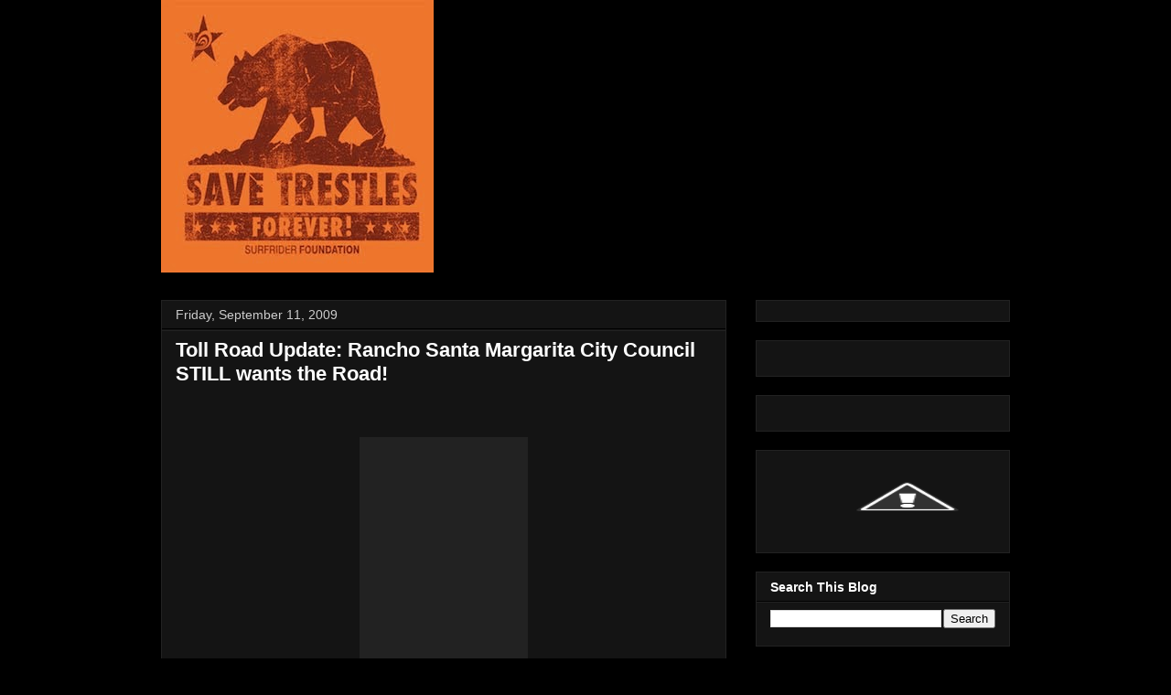

--- FILE ---
content_type: text/html; charset=UTF-8
request_url: http://savetrestles.surfrider.org/2009/09/toll-road-update-rancho-santa-margarita.html?showComment=1623941822481
body_size: 61740
content:
<!DOCTYPE html>
<html class='v2' dir='ltr' xmlns='http://www.w3.org/1999/xhtml' xmlns:b='http://www.google.com/2005/gml/b' xmlns:data='http://www.google.com/2005/gml/data' xmlns:expr='http://www.google.com/2005/gml/expr'>
<head>
<link href='https://www.blogger.com/static/v1/widgets/335934321-css_bundle_v2.css' rel='stylesheet' type='text/css'/>
<meta content='width=1100' name='viewport'/>
<meta content='text/html; charset=UTF-8' http-equiv='Content-Type'/>
<meta content='blogger' name='generator'/>
<link href='http://savetrestles.surfrider.org/favicon.ico' rel='icon' type='image/x-icon'/>
<link href='http://savetrestles.surfrider.org/2009/09/toll-road-update-rancho-santa-margarita.html' rel='canonical'/>
<link rel="alternate" type="application/atom+xml" title="Save Trestles - Atom" href="http://savetrestles.surfrider.org/feeds/posts/default" />
<link rel="alternate" type="application/rss+xml" title="Save Trestles - RSS" href="http://savetrestles.surfrider.org/feeds/posts/default?alt=rss" />
<link rel="service.post" type="application/atom+xml" title="Save Trestles - Atom" href="https://www.blogger.com/feeds/7084921702483719745/posts/default" />

<link rel="alternate" type="application/atom+xml" title="Save Trestles - Atom" href="http://savetrestles.surfrider.org/feeds/2490510729870167746/comments/default" />
<!--Can't find substitution for tag [blog.ieCssRetrofitLinks]-->
<link href='http://www.surfrider.org/savetrestles/blog/uploaded_images/gthompson-723840.jpg' rel='image_src'/>
<meta content='http://savetrestles.surfrider.org/2009/09/toll-road-update-rancho-santa-margarita.html' property='og:url'/>
<meta content='Toll Road Update: Rancho Santa Margarita City Council STILL wants the Road!' property='og:title'/>
<meta content='The TCA continues their efforts to build the 241 Toll Road through San Onofre State Beach and Trestles.' property='og:description'/>
<meta content='https://lh3.googleusercontent.com/blogger_img_proxy/AEn0k_tM4_nBRbzpAAaUGdBKebtrEPJlcz184sNR94Ej0n94ombCeKo8SLQeuca_EoHKMiHzurdf0HF2LgVXIuNYPFQ_4-4lEPEN2bIb_s-2K71OsyCbcifVNRoool-OADilfceEa6ovbVoBsnM9pg_YqhaQvw=w1200-h630-p-k-no-nu' property='og:image'/>
<title>Save Trestles: Toll Road Update: Rancho Santa Margarita City Council STILL wants the Road!</title>
<link href='http://public.surfrider.org/images/ACDC3.jpg' rel='image_src'/>
<style id='page-skin-1' type='text/css'><!--
/*
-----------------------------------------------
Blogger Template Style
Name:     Awesome Inc.
Designer: Tina Chen
URL:      tinachen.org
----------------------------------------------- */
/* Variable definitions
====================
<Variable name="keycolor" description="Main Color" type="color" default="#ffffff"/>
<Group description="Page" selector="body">
<Variable name="body.font" description="Font" type="font"
default="normal normal 13px Arial, Tahoma, Helvetica, FreeSans, sans-serif"/>
<Variable name="body.background.color" description="Background Color" type="color" default="#000000"/>
<Variable name="body.text.color" description="Text Color" type="color" default="#ffffff"/>
</Group>
<Group description="Links" selector=".main-inner">
<Variable name="link.color" description="Link Color" type="color" default="#888888"/>
<Variable name="link.visited.color" description="Visited Color" type="color" default="#444444"/>
<Variable name="link.hover.color" description="Hover Color" type="color" default="#cccccc"/>
</Group>
<Group description="Blog Title" selector=".header h1">
<Variable name="header.font" description="Title Font" type="font"
default="normal bold 40px Arial, Tahoma, Helvetica, FreeSans, sans-serif"/>
<Variable name="header.text.color" description="Title Color" type="color" default="#ffffff" />
<Variable name="header.background.color" description="Header Background" type="color" default="transparent" />
</Group>
<Group description="Blog Description" selector=".header .description">
<Variable name="description.font" description="Font" type="font"
default="normal normal 14px Arial, Tahoma, Helvetica, FreeSans, sans-serif"/>
<Variable name="description.text.color" description="Text Color" type="color"
default="#ffffff" />
</Group>
<Group description="Tabs Text" selector=".tabs-inner .widget li a">
<Variable name="tabs.font" description="Font" type="font"
default="normal bold 14px Arial, Tahoma, Helvetica, FreeSans, sans-serif"/>
<Variable name="tabs.text.color" description="Text Color" type="color" default="#ffffff"/>
<Variable name="tabs.selected.text.color" description="Selected Color" type="color" default="#ffffff"/>
</Group>
<Group description="Tabs Background" selector=".tabs-outer .PageList">
<Variable name="tabs.background.color" description="Background Color" type="color" default="#141414"/>
<Variable name="tabs.selected.background.color" description="Selected Color" type="color" default="#444444"/>
<Variable name="tabs.border.color" description="Border Color" type="color" default="#222222"/>
</Group>
<Group description="Date Header" selector=".main-inner .widget h2.date-header, .main-inner .widget h2.date-header span">
<Variable name="date.font" description="Font" type="font"
default="normal normal 14px Arial, Tahoma, Helvetica, FreeSans, sans-serif"/>
<Variable name="date.text.color" description="Text Color" type="color" default="#666666"/>
<Variable name="date.border.color" description="Border Color" type="color" default="#222222"/>
</Group>
<Group description="Post Title" selector="h3.post-title, h4, h3.post-title a">
<Variable name="post.title.font" description="Font" type="font"
default="normal bold 22px Arial, Tahoma, Helvetica, FreeSans, sans-serif"/>
<Variable name="post.title.text.color" description="Text Color" type="color" default="#ffffff"/>
</Group>
<Group description="Post Background" selector=".post">
<Variable name="post.background.color" description="Background Color" type="color" default="#141414" />
<Variable name="post.border.color" description="Border Color" type="color" default="#222222" />
<Variable name="post.border.bevel.color" description="Bevel Color" type="color" default="#222222"/>
</Group>
<Group description="Gadget Title" selector="h2">
<Variable name="widget.title.font" description="Font" type="font"
default="normal bold 14px Arial, Tahoma, Helvetica, FreeSans, sans-serif"/>
<Variable name="widget.title.text.color" description="Text Color" type="color" default="#ffffff"/>
</Group>
<Group description="Gadget Text" selector=".sidebar .widget">
<Variable name="widget.font" description="Font" type="font"
default="normal normal 14px Arial, Tahoma, Helvetica, FreeSans, sans-serif"/>
<Variable name="widget.text.color" description="Text Color" type="color" default="#ffffff"/>
<Variable name="widget.alternate.text.color" description="Alternate Color" type="color" default="#666666"/>
</Group>
<Group description="Gadget Links" selector=".sidebar .widget">
<Variable name="widget.link.color" description="Link Color" type="color" default="#666666"/>
<Variable name="widget.link.visited.color" description="Visited Color" type="color" default="#999999"/>
<Variable name="widget.link.hover.color" description="Hover Color" type="color" default="#cccccc"/>
</Group>
<Group description="Gadget Background" selector=".sidebar .widget">
<Variable name="widget.background.color" description="Background Color" type="color" default="#141414"/>
<Variable name="widget.border.color" description="Border Color" type="color" default="#222222"/>
<Variable name="widget.border.bevel.color" description="Bevel Color" type="color" default="#000000"/>
</Group>
<Group description="Sidebar Background" selector=".column-left-inner .column-right-inner">
<Variable name="widget.outer.background.color" description="Background Color" type="color" default="transparent" />
</Group>
<Group description="Images" selector=".main-inner">
<Variable name="image.background.color" description="Background Color" type="color" default="transparent"/>
<Variable name="image.border.color" description="Border Color" type="color" default="transparent"/>
</Group>
<Group description="Feed" selector=".blog-feeds">
<Variable name="feed.text.color" description="Text Color" type="color" default="#ffffff"/>
</Group>
<Group description="Feed Links" selector=".blog-feeds">
<Variable name="feed.link.color" description="Link Color" type="color" default="#666666"/>
<Variable name="feed.link.visited.color" description="Visited Color" type="color" default="#999999"/>
<Variable name="feed.link.hover.color" description="Hover Color" type="color" default="#cccccc"/>
</Group>
<Group description="Pager" selector=".blog-pager">
<Variable name="pager.background.color" description="Background Color" type="color" default="#141414" />
</Group>
<Group description="Footer" selector=".footer-outer">
<Variable name="footer.background.color" description="Background Color" type="color" default="#141414" />
<Variable name="footer.text.color" description="Text Color" type="color" default="#ffffff" />
</Group>
<Variable name="title.shadow.spread" description="Title Shadow" type="length" default="-1px"/>
<Variable name="body.background" description="Body Background" type="background"
color="#000000"
default="$(color) none repeat scroll top left"/>
<Variable name="body.background.gradient.cap" description="Body Gradient Cap" type="url"
default="none"/>
<Variable name="body.background.size" description="Body Background Size" type="string" default="auto"/>
<Variable name="tabs.background.gradient" description="Tabs Background Gradient" type="url"
default="none"/>
<Variable name="header.background.gradient" description="Header Background Gradient" type="url" default="none" />
<Variable name="header.padding.top" description="Header Top Padding" type="length" default="22px" />
<Variable name="header.margin.top" description="Header Top Margin" type="length" default="0" />
<Variable name="header.margin.bottom" description="Header Bottom Margin" type="length" default="0" />
<Variable name="widget.padding.top" description="Widget Padding Top" type="length" default="8px" />
<Variable name="widget.padding.side" description="Widget Padding Side" type="length" default="15px" />
<Variable name="widget.outer.margin.top" description="Widget Top Margin" type="length" default="0" />
<Variable name="widget.outer.background.gradient" description="Gradient" type="url" default="none" />
<Variable name="widget.border.radius" description="Gadget Border Radius" type="length" default="0" />
<Variable name="outer.shadow.spread" description="Outer Shadow Size" type="length" default="0" />
<Variable name="date.header.border.radius.top" description="Date Header Border Radius Top" type="length" default="0" />
<Variable name="date.header.position" description="Date Header Position" type="length" default="15px" />
<Variable name="date.space" description="Date Space" type="length" default="30px" />
<Variable name="date.position" description="Date Float" type="string" default="static" />
<Variable name="date.padding.bottom" description="Date Padding Bottom" type="length" default="0" />
<Variable name="date.border.size" description="Date Border Size" type="length" default="0" />
<Variable name="date.background" description="Date Background" type="background" color="transparent"
default="$(color) none no-repeat scroll top left" />
<Variable name="date.first.border.radius.top" description="Date First top radius" type="length" default="0" />
<Variable name="date.last.space.bottom" description="Date Last Space Bottom" type="length"
default="20px" />
<Variable name="date.last.border.radius.bottom" description="Date Last bottom radius" type="length" default="0" />
<Variable name="post.first.padding.top" description="First Post Padding Top" type="length" default="0" />
<Variable name="image.shadow.spread" description="Image Shadow Size" type="length" default="0"/>
<Variable name="image.border.radius" description="Image Border Radius" type="length" default="0"/>
<Variable name="separator.outdent" description="Separator Outdent" type="length" default="15px" />
<Variable name="title.separator.border.size" description="Widget Title Border Size" type="length" default="1px" />
<Variable name="list.separator.border.size" description="List Separator Border Size" type="length" default="1px" />
<Variable name="shadow.spread" description="Shadow Size" type="length" default="0"/>
<Variable name="startSide" description="Side where text starts in blog language" type="automatic" default="left"/>
<Variable name="endSide" description="Side where text ends in blog language" type="automatic" default="right"/>
<Variable name="date.side" description="Side where date header is placed" type="string" default="right"/>
<Variable name="pager.border.radius.top" description="Pager Border Top Radius" type="length" default="0" />
<Variable name="pager.space.top" description="Pager Top Space" type="length" default="1em" />
<Variable name="footer.background.gradient" description="Background Gradient" type="url" default="none" />
<Variable name="mobile.background.size" description="Mobile Background Size" type="string"
default="auto"/>
<Variable name="mobile.background.overlay" description="Mobile Background Overlay" type="string"
default="transparent none repeat scroll top left"/>
<Variable name="mobile.button.color" description="Mobile Button Color" type="color" default="#ffffff" />
*/
/* Content
----------------------------------------------- */
body {
font: normal normal 13px Arial, Tahoma, Helvetica, FreeSans, sans-serif;
color: #ffffff;
background: #000000 none no-repeat scroll center center;
}
html body .content-outer {
min-width: 0;
max-width: 100%;
width: 100%;
}
a:link {
text-decoration: none;
color: #666666;
}
a:visited {
text-decoration: none;
color: #999999;
}
a:hover {
text-decoration: underline;
color: #cccccc;
}
.body-fauxcolumn-outer .cap-top {
position: absolute;
z-index: 1;
height: 276px;
width: 100%;
background: transparent none repeat-x scroll top left;
_background-image: none;
}
/* Columns
----------------------------------------------- */
.content-inner {
padding: 0;
}
.header-inner .section {
margin: 0 16px;
}
.tabs-inner .section {
margin: 0 16px;
}
.main-inner {
padding-top: 30px;
}
.main-inner .column-center-inner,
.main-inner .column-left-inner,
.main-inner .column-right-inner {
padding: 0 5px;
}
*+html body .main-inner .column-center-inner {
margin-top: -30px;
}
#layout .main-inner .column-center-inner {
margin-top: 0;
}
#navbar {
height: 0px;
visibility: hidden;
display: none;
}
/* Header
----------------------------------------------- */
.header-outer {
margin: 0 0 0 0;
background: transparent none repeat scroll 0 0;
}
.Header h1 {
font: normal bold 40px Arial, Tahoma, Helvetica, FreeSans, sans-serif;
color: #ffffff;
text-shadow: 0 0 -1px #000000;
}
.Header h1 a {
color: #ffffff;
}
.Header .description {
font: normal normal 14px Arial, Tahoma, Helvetica, FreeSans, sans-serif;
color: #ffffff;
}
.header-inner .Header .titlewrapper,
.header-inner .Header .descriptionwrapper {
padding-left: 0;
padding-right: 0;
margin-bottom: 0;
}
.header-inner .Header .titlewrapper {
padding-top: 22px;
}
/* Tabs
----------------------------------------------- */
.tabs-outer {
overflow: hidden;
position: relative;
background: #141414 none repeat scroll 0 0;
}
#layout .tabs-outer {
overflow: visible;
}
.tabs-cap-top, .tabs-cap-bottom {
position: absolute;
width: 100%;
border-top: 1px solid #222222;
}
.tabs-cap-bottom {
bottom: 0;
}
.tabs-inner .widget li a {
display: inline-block;
margin: 0;
padding: .6em 1.5em;
font: normal bold 14px Arial, Tahoma, Helvetica, FreeSans, sans-serif;
color: #ffffff;
border-top: 1px solid #222222;
border-bottom: 1px solid #222222;
border-left: 1px solid #222222;
}
.tabs-inner .widget li:last-child a {
border-right: 1px solid #222222;
}
.tabs-inner .widget li.selected a, .tabs-inner .widget li a:hover {
background: #444444 none repeat-x scroll 0 -100px;
color: #ffffff;
}
/* Headings
----------------------------------------------- */
h2 {
font: normal bold 14px Arial, Tahoma, Helvetica, FreeSans, sans-serif;
color: #ffffff;
}
/* Widgets
----------------------------------------------- */
.main-inner .section {
margin: 0 27px;
padding: 0;
}
.main-inner .column-left-outer,
.main-inner .column-right-outer {
margin-top: 0;
}
#layout .main-inner .column-left-outer,
#layout .main-inner .column-right-outer {
margin-top: 0;
}
.main-inner .column-left-inner,
.main-inner .column-right-inner {
background: transparent none repeat 0 0;
-moz-box-shadow: 0 0 0 rgba(0, 0, 0, .2);
-webkit-box-shadow: 0 0 0 rgba(0, 0, 0, .2);
-goog-ms-box-shadow: 0 0 0 rgba(0, 0, 0, .2);
box-shadow: 0 0 0 rgba(0, 0, 0, .2);
-moz-border-radius: 0;
-webkit-border-radius: 0;
-goog-ms-border-radius: 0;
border-radius: 0;
}
#layout .main-inner .column-left-inner,
#layout .main-inner .column-right-inner {
margin-top: 0;
}
.sidebar .widget {
font: normal normal 14px Arial, Tahoma, Helvetica, FreeSans, sans-serif;
color: #ffffff;
}
.sidebar .widget a:link {
color: #666666;
}
.sidebar .widget a:visited {
color: #999999;
}
.sidebar .widget a:hover {
color: #cccccc;
}
.sidebar .widget h2 {
text-shadow: 0 0 -1px #000000;
}
.main-inner .widget {
background-color: #141414;
border: 1px solid #222222;
padding: 0 15px 15px;
margin: 20px -16px;
-moz-box-shadow: 0 0 0 rgba(0, 0, 0, .2);
-webkit-box-shadow: 0 0 0 rgba(0, 0, 0, .2);
-goog-ms-box-shadow: 0 0 0 rgba(0, 0, 0, .2);
box-shadow: 0 0 0 rgba(0, 0, 0, .2);
-moz-border-radius: 0;
-webkit-border-radius: 0;
-goog-ms-border-radius: 0;
border-radius: 0;
}
.main-inner .widget h2 {
margin: 0 -15px;
padding: .6em 15px .5em;
border-bottom: 1px solid #000000;
}
.footer-inner .widget h2 {
padding: 0 0 .4em;
border-bottom: 1px solid #000000;
}
.main-inner .widget h2 + div, .footer-inner .widget h2 + div {
border-top: 1px solid #222222;
padding-top: 8px;
}
.main-inner .widget .widget-content {
margin: 0 -15px;
padding: 7px 15px 0;
}
.main-inner .widget ul, .main-inner .widget #ArchiveList ul.flat {
margin: -8px -15px 0;
padding: 0;
list-style: none;
}
.main-inner .widget #ArchiveList {
margin: -8px 0 0;
}
.main-inner .widget ul li, .main-inner .widget #ArchiveList ul.flat li {
padding: .5em 15px;
text-indent: 0;
color: #666666;
border-top: 1px solid #222222;
border-bottom: 1px solid #000000;
}
.main-inner .widget #ArchiveList ul li {
padding-top: .25em;
padding-bottom: .25em;
}
.main-inner .widget ul li:first-child, .main-inner .widget #ArchiveList ul.flat li:first-child {
border-top: none;
}
.main-inner .widget ul li:last-child, .main-inner .widget #ArchiveList ul.flat li:last-child {
border-bottom: none;
}
.post-body {
position: relative;
}
.main-inner .widget .post-body ul {
padding: 0 2.5em;
margin: .5em 0;
list-style: disc;
}
.main-inner .widget .post-body ul li {
padding: 0.25em 0;
margin-bottom: .25em;
color: #ffffff;
border: none;
}
.footer-inner .widget ul {
padding: 0;
list-style: none;
}
.widget .zippy {
color: #666666;
}
/* Posts
----------------------------------------------- */
body .main-inner .Blog {
padding: 0;
margin-bottom: 1em;
background-color: transparent;
border: none;
-moz-box-shadow: 0 0 0 rgba(0, 0, 0, 0);
-webkit-box-shadow: 0 0 0 rgba(0, 0, 0, 0);
-goog-ms-box-shadow: 0 0 0 rgba(0, 0, 0, 0);
box-shadow: 0 0 0 rgba(0, 0, 0, 0);
}
.main-inner .section:last-child .Blog:last-child {
padding: 0;
margin-bottom: 1em;
}
.main-inner .widget h2.date-header {
margin: 0 -15px 1px;
padding: 0 0 0 0;
font: normal normal 14px Arial, Tahoma, Helvetica, FreeSans, sans-serif;
color: #cccccc;
background: transparent none no-repeat scroll top left;
border-top: 0 solid #222222;
border-bottom: 1px solid #000000;
-moz-border-radius-topleft: 0;
-moz-border-radius-topright: 0;
-webkit-border-top-left-radius: 0;
-webkit-border-top-right-radius: 0;
border-top-left-radius: 0;
border-top-right-radius: 0;
position: static;
bottom: 100%;
right: 15px;
text-shadow: 0 0 -1px #000000;
}
.main-inner .widget h2.date-header span {
font: normal normal 14px Arial, Tahoma, Helvetica, FreeSans, sans-serif;
display: block;
padding: .5em 15px;
border-left: 0 solid #222222;
border-right: 0 solid #222222;
}
.date-outer {
position: relative;
margin: 30px 0 20px;
padding: 0 15px;
background-color: #141414;
border: 1px solid #222222;
-moz-box-shadow: 0 0 0 rgba(0, 0, 0, .2);
-webkit-box-shadow: 0 0 0 rgba(0, 0, 0, .2);
-goog-ms-box-shadow: 0 0 0 rgba(0, 0, 0, .2);
box-shadow: 0 0 0 rgba(0, 0, 0, .2);
-moz-border-radius: 0;
-webkit-border-radius: 0;
-goog-ms-border-radius: 0;
border-radius: 0;
}
.date-outer:first-child {
margin-top: 0;
}
.date-outer:last-child {
margin-bottom: 20px;
-moz-border-radius-bottomleft: 0;
-moz-border-radius-bottomright: 0;
-webkit-border-bottom-left-radius: 0;
-webkit-border-bottom-right-radius: 0;
-goog-ms-border-bottom-left-radius: 0;
-goog-ms-border-bottom-right-radius: 0;
border-bottom-left-radius: 0;
border-bottom-right-radius: 0;
}
.date-posts {
margin: 0 -15px;
padding: 0 15px;
clear: both;
}
.post-outer, .inline-ad {
border-top: 1px solid #222222;
margin: 0 -15px;
padding: 15px 15px;
}
.post-outer {
padding-bottom: 10px;
}
.post-outer:first-child {
padding-top: 0;
border-top: none;
}
.post-outer:last-child, .inline-ad:last-child {
border-bottom: none;
}
.post-body {
position: relative;
}
.post-body img {
padding: 8px;
background: #222222;
border: 1px solid transparent;
-moz-box-shadow: 0 0 0 rgba(0, 0, 0, .2);
-webkit-box-shadow: 0 0 0 rgba(0, 0, 0, .2);
box-shadow: 0 0 0 rgba(0, 0, 0, .2);
-moz-border-radius: 0;
-webkit-border-radius: 0;
border-radius: 0;
}
h3.post-title, h4 {
font: normal bold 22px Arial, Tahoma, Helvetica, FreeSans, sans-serif;
color: #ffffff;
}
h3.post-title a {
font: normal bold 22px Arial, Tahoma, Helvetica, FreeSans, sans-serif;
color: #ffffff;
}
h3.post-title a:hover {
color: #cccccc;
text-decoration: underline;
}
.post-header {
margin: 0 0 1em;
}
.post-body {
line-height: 1.4;
}
.post-outer h2 {
color: #ffffff;
}
.post-footer {
margin: 1.5em 0 0;
}
#blog-pager {
padding: 15px;
font-size: 120%;
background-color: #141414;
border: 1px solid #222222;
-moz-box-shadow: 0 0 0 rgba(0, 0, 0, .2);
-webkit-box-shadow: 0 0 0 rgba(0, 0, 0, .2);
-goog-ms-box-shadow: 0 0 0 rgba(0, 0, 0, .2);
box-shadow: 0 0 0 rgba(0, 0, 0, .2);
-moz-border-radius: 0;
-webkit-border-radius: 0;
-goog-ms-border-radius: 0;
border-radius: 0;
-moz-border-radius-topleft: 0;
-moz-border-radius-topright: 0;
-webkit-border-top-left-radius: 0;
-webkit-border-top-right-radius: 0;
-goog-ms-border-top-left-radius: 0;
-goog-ms-border-top-right-radius: 0;
border-top-left-radius: 0;
border-top-right-radius-topright: 0;
margin-top: 1em;
}
.blog-feeds, .post-feeds {
margin: 1em 0;
text-align: center;
color: #ffffff;
}
.blog-feeds a, .post-feeds a {
color: #666666;
}
.blog-feeds a:visited, .post-feeds a:visited {
color: #999999;
}
.blog-feeds a:hover, .post-feeds a:hover {
color: #cccccc;
}
.post-outer .comments {
margin-top: 2em;
}
/* Footer
----------------------------------------------- */
.footer-outer {
margin: -0 0 -1px;
padding: 0 0 0;
color: #ffffff;
overflow: hidden;
}
.footer-fauxborder-left {
border-top: 1px solid #222222;
background: #141414 none repeat scroll 0 0;
-moz-box-shadow: 0 0 0 rgba(0, 0, 0, .2);
-webkit-box-shadow: 0 0 0 rgba(0, 0, 0, .2);
-goog-ms-box-shadow: 0 0 0 rgba(0, 0, 0, .2);
box-shadow: 0 0 0 rgba(0, 0, 0, .2);
margin: 0 -0;
}
/* Mobile
----------------------------------------------- */
body.mobile {
background-size: auto;
}
.mobile .body-fauxcolumn-outer {
background: transparent none repeat scroll top left;
}
*+html body.mobile .main-inner .column-center-inner {
margin-top: 0;
}
.mobile .main-inner .widget {
padding: 0 0 15px;
}
.mobile .main-inner .widget h2 + div,
.mobile .footer-inner .widget h2 + div {
border-top: none;
padding-top: 0;
}
.mobile .footer-inner .widget h2 {
padding: 0.5em 0;
border-bottom: none;
}
.mobile .main-inner .widget .widget-content {
margin: 0;
padding: 7px 0 0;
}
.mobile .main-inner .widget ul,
.mobile .main-inner .widget #ArchiveList ul.flat {
margin: 0 -15px 0;
}
.mobile .main-inner .widget h2.date-header {
right: 0;
}
.mobile .date-header span {
padding: 0.4em 0;
}
.mobile .date-outer:first-child {
margin-bottom: 0;
border: 1px solid #222222;
-moz-border-radius-topleft: 0;
-moz-border-radius-topright: 0;
-webkit-border-top-left-radius: 0;
-webkit-border-top-right-radius: 0;
-goog-ms-border-top-left-radius: 0;
-goog-ms-border-top-right-radius: 0;
border-top-left-radius: 0;
border-top-right-radius: 0;
}
.mobile .date-outer {
border-color: #222222;
border-width: 0 1px 1px;
}
.mobile .date-outer:last-child {
margin-bottom: 0;
}
.mobile .main-inner {
padding: 0;
}
.mobile .header-inner .section {
margin: 0;
}
.mobile .blog-posts {
padding: 0 10px;
}
.mobile .post-outer, .mobile .inline-ad {
padding: 5px 0;
}
.mobile .tabs-inner .section {
margin: 0 10px;
}
.mobile .main-inner .widget h2 {
margin: 0;
padding: 0;
}
.mobile .main-inner .widget h2.date-header span {
padding: 0;
}
.mobile .main-inner .widget .widget-content {
margin: 0;
padding: 7px 0 0;
}
.mobile #blog-pager {
border: 1px solid transparent;
background: #141414 none repeat scroll 0 0;
}
.mobile .main-inner .column-left-inner,
.mobile .main-inner .column-right-inner {
background: transparent none repeat 0 0;
-moz-box-shadow: none;
-webkit-box-shadow: none;
-goog-ms-box-shadow: none;
box-shadow: none;
}
.mobile .date-posts {
margin: 0;
padding: 0;
}
.mobile .footer-fauxborder-left {
margin: 0;
border-top: inherit;
}
.mobile .main-inner .section:last-child .Blog:last-child {
margin-bottom: 0;
}
.mobile-index-contents {
color: #ffffff;
}
.mobile .mobile-link-button {
background: #666666 none repeat scroll 0 0;
}
.mobile-link-button a:link, .mobile-link-button a:visited {
color: #ffffff;
}
.mobile .tabs-inner .PageList .widget-content {
background: transparent;
border-top: 1px solid;
border-color: #222222;
color: #ffffff;
}
.mobile .tabs-inner .PageList .widget-content .pagelist-arrow {
border-left: 1px solid #222222;
}

--></style>
<style id='template-skin-1' type='text/css'><!--
body {
min-width: 960px;
}
.content-outer, .content-fauxcolumn-outer, .region-inner {
min-width: 960px;
max-width: 960px;
_width: 960px;
}
.main-inner .columns {
padding-left: 0px;
padding-right: 310px;
}
.main-inner .fauxcolumn-center-outer {
left: 0px;
right: 310px;
/* IE6 does not respect left and right together */
_width: expression(this.parentNode.offsetWidth -
parseInt("0px") -
parseInt("310px") + 'px');
}
.main-inner .fauxcolumn-left-outer {
width: 0px;
}
.main-inner .fauxcolumn-right-outer {
width: 310px;
}
.main-inner .column-left-outer {
width: 0px;
right: 100%;
margin-left: -0px;
}
.main-inner .column-right-outer {
width: 310px;
margin-right: -310px;
}
#layout {
min-width: 0;
}
#layout .content-outer {
min-width: 0;
width: 800px;
}
#layout .region-inner {
min-width: 0;
width: auto;
}
--></style>
<link href='https://www.blogger.com/dyn-css/authorization.css?targetBlogID=7084921702483719745&amp;zx=8e6f13a5-c518-4f2d-8812-b85686bb6fb5' media='none' onload='if(media!=&#39;all&#39;)media=&#39;all&#39;' rel='stylesheet'/><noscript><link href='https://www.blogger.com/dyn-css/authorization.css?targetBlogID=7084921702483719745&amp;zx=8e6f13a5-c518-4f2d-8812-b85686bb6fb5' rel='stylesheet'/></noscript>
<meta name='google-adsense-platform-account' content='ca-host-pub-1556223355139109'/>
<meta name='google-adsense-platform-domain' content='blogspot.com'/>

</head>
<body class='loading'>
<div class='navbar section' id='navbar'><div class='widget Navbar' data-version='1' id='Navbar1'><script type="text/javascript">
    function setAttributeOnload(object, attribute, val) {
      if(window.addEventListener) {
        window.addEventListener('load',
          function(){ object[attribute] = val; }, false);
      } else {
        window.attachEvent('onload', function(){ object[attribute] = val; });
      }
    }
  </script>
<div id="navbar-iframe-container"></div>
<script type="text/javascript" src="https://apis.google.com/js/platform.js"></script>
<script type="text/javascript">
      gapi.load("gapi.iframes:gapi.iframes.style.bubble", function() {
        if (gapi.iframes && gapi.iframes.getContext) {
          gapi.iframes.getContext().openChild({
              url: 'https://www.blogger.com/navbar/7084921702483719745?po\x3d2490510729870167746\x26origin\x3dhttp://savetrestles.surfrider.org',
              where: document.getElementById("navbar-iframe-container"),
              id: "navbar-iframe"
          });
        }
      });
    </script><script type="text/javascript">
(function() {
var script = document.createElement('script');
script.type = 'text/javascript';
script.src = '//pagead2.googlesyndication.com/pagead/js/google_top_exp.js';
var head = document.getElementsByTagName('head')[0];
if (head) {
head.appendChild(script);
}})();
</script>
</div></div>
<div id='fb-root'></div>
<script>(function(d, s, id) {
  var js, fjs = d.getElementsByTagName(s)[0];
  if (d.getElementById(id)) return;
  js = d.createElement(s); js.id = id;
  js.src = "//connect.facebook.net/en_US/all.js#xfbml=1";
  fjs.parentNode.insertBefore(js, fjs);
}(document, 'script', 'facebook-jssdk'));</script>
<div class='body-fauxcolumns'>
<div class='fauxcolumn-outer body-fauxcolumn-outer'>
<div class='cap-top'>
<div class='cap-left'></div>
<div class='cap-right'></div>
</div>
<div class='fauxborder-left'>
<div class='fauxborder-right'></div>
<div class='fauxcolumn-inner'>
</div>
</div>
<div class='cap-bottom'>
<div class='cap-left'></div>
<div class='cap-right'></div>
</div>
</div>
</div>
<div class='content'>
<div class='content-fauxcolumns'>
<div class='fauxcolumn-outer content-fauxcolumn-outer'>
<div class='cap-top'>
<div class='cap-left'></div>
<div class='cap-right'></div>
</div>
<div class='fauxborder-left'>
<div class='fauxborder-right'></div>
<div class='fauxcolumn-inner'>
</div>
</div>
<div class='cap-bottom'>
<div class='cap-left'></div>
<div class='cap-right'></div>
</div>
</div>
</div>
<div class='content-outer'>
<div class='content-cap-top cap-top'>
<div class='cap-left'></div>
<div class='cap-right'></div>
</div>
<div class='fauxborder-left content-fauxborder-left'>
<div class='fauxborder-right content-fauxborder-right'></div>
<div class='content-inner'>
<header>
<div class='header-outer'>
<div class='header-cap-top cap-top'>
<div class='cap-left'></div>
<div class='cap-right'></div>
</div>
<div class='fauxborder-left header-fauxborder-left'>
<div class='fauxborder-right header-fauxborder-right'></div>
<div class='region-inner header-inner'>
<div class='header section' id='header'><div class='widget Header' data-version='1' id='Header1'>
<div id='header-inner'>
<a href='http://savetrestles.surfrider.org/' style='display: block'>
<img alt='Save Trestles' height='298px; ' id='Header1_headerimg' src='https://blogger.googleusercontent.com/img/b/R29vZ2xl/AVvXsEjP0O3FFTq39BHXsyNMKWTJp_x4hG53T-b61LlSyQ-tgNZpSkelbdXD3YOBkjMIzQpmAtF5I0PlzrR7JDiWw8n8VPtfcpLnBf8tFI6gATID5b8DCUodggbVrIIowort6rHjxGKwsaAZ7Ls/s1600/savetrestles+forever+CALI.jpg' style='display: block' width='298px; '/>
</a>
</div>
</div></div>
</div>
</div>
<div class='header-cap-bottom cap-bottom'>
<div class='cap-left'></div>
<div class='cap-right'></div>
</div>
</div>
</header>
<div class='tabs-outer'>
<div class='tabs-cap-top cap-top'>
<div class='cap-left'></div>
<div class='cap-right'></div>
</div>
<div class='fauxborder-left tabs-fauxborder-left'>
<div class='fauxborder-right tabs-fauxborder-right'></div>
<div class='region-inner tabs-inner'>
<div class='tabs no-items section' id='crosscol'></div>
<div class='tabs no-items section' id='crosscol-overflow'></div>
</div>
</div>
<div class='tabs-cap-bottom cap-bottom'>
<div class='cap-left'></div>
<div class='cap-right'></div>
</div>
</div>
<div class='main-outer'>
<div class='main-cap-top cap-top'>
<div class='cap-left'></div>
<div class='cap-right'></div>
</div>
<div class='fauxborder-left main-fauxborder-left'>
<div class='fauxborder-right main-fauxborder-right'></div>
<div class='region-inner main-inner'>
<div class='columns fauxcolumns'>
<div class='fauxcolumn-outer fauxcolumn-center-outer'>
<div class='cap-top'>
<div class='cap-left'></div>
<div class='cap-right'></div>
</div>
<div class='fauxborder-left'>
<div class='fauxborder-right'></div>
<div class='fauxcolumn-inner'>
</div>
</div>
<div class='cap-bottom'>
<div class='cap-left'></div>
<div class='cap-right'></div>
</div>
</div>
<div class='fauxcolumn-outer fauxcolumn-left-outer'>
<div class='cap-top'>
<div class='cap-left'></div>
<div class='cap-right'></div>
</div>
<div class='fauxborder-left'>
<div class='fauxborder-right'></div>
<div class='fauxcolumn-inner'>
</div>
</div>
<div class='cap-bottom'>
<div class='cap-left'></div>
<div class='cap-right'></div>
</div>
</div>
<div class='fauxcolumn-outer fauxcolumn-right-outer'>
<div class='cap-top'>
<div class='cap-left'></div>
<div class='cap-right'></div>
</div>
<div class='fauxborder-left'>
<div class='fauxborder-right'></div>
<div class='fauxcolumn-inner'>
</div>
</div>
<div class='cap-bottom'>
<div class='cap-left'></div>
<div class='cap-right'></div>
</div>
</div>
<!-- corrects IE6 width calculation -->
<div class='columns-inner'>
<div class='column-center-outer'>
<div class='column-center-inner'>
<div class='main section' id='main'><div class='widget Blog' data-version='1' id='Blog1'>
<div class='blog-posts hfeed'>

          <div class="date-outer">
        
<h2 class='date-header'><span>Friday, September 11, 2009</span></h2>

          <div class="date-posts">
        
<div class='post-outer'>
<div class='post hentry'>
<a name='2490510729870167746'></a>
<h3 class='post-title entry-title'>
Toll Road Update: Rancho Santa Margarita City Council STILL wants the Road!
</h3>
<div class='post-header'>
<div class='post-header-line-1'></div>
</div>
<div class='post-body entry-content' id='post-body-2490510729870167746'>
<div style="text-align: center;"><span class="Apple-style-span"  style="color:#0000FF;"><span class="Apple-style-span" style="text-decoration: underline;"><span class="Apple-style-span"  style="font-family:'times new roman';"><span class="Apple-style-span"  style="font-size:medium;"><br /></span></span></span></span></div><!--StartFragment-->  <p class="MsoNormal" style="margin-bottom:16.0pt;mso-pagination:none;mso-layout-grid-align: none;text-autospace:none"><span class="Apple-style-span"  style="font-family:'times new roman';"><span class="Apple-style-span"  style="font-size:medium;">   </span></span><!--StartFragment--></p><span class="Apple-style-span"   style="font-family:Arial, fantasy;font-size:6;"><img alt="" border="0" src="http://www.surfrider.org/savetrestles/blog/uploaded_images/gthompson-723840.jpg" style="display:block; margin:0px auto 10px; text-align:center;cursor:pointer; cursor:hand;width: 166px; height: 233px;" /><p class="MsoNormal" style="text-align: center;"><i><span class="Apple-style-span"  style="font-family:'times new roman';"><span class="Apple-style-span"  style="font-size:medium;">Photo:  RSM City.  The Mayor who Hearts the Toll Road</span></span></i></p><p class="MsoNormal"><span class="Apple-style-span"  style="font-family:'times new roman';"><span class="Apple-style-span"  style="font-size:medium;">Yep, you read it right. Rancho Santa Margarita still wants the road and the Mayor wishes the Park would go away....!&#8232;&#8232;</span></span></p><p class="MsoNormal"><span class="Apple-style-span"  style="font-family:'times new roman';"><span class="Apple-style-span"  style="font-size:medium;">This week Surfirder had an interesting experience sitting through a City Council meeting where the Mayor and City Council of Rancho Santa Margarita doted over the toll road!</span></span><span><span class="Apple-style-span"  style="font-family:'times new roman';"><span class="Apple-style-span"  style="font-size:medium;">  </span></span></span><span class="Apple-style-span"  style="font-family:'times new roman';"><span class="Apple-style-span"  style="font-size:medium;">They actually had an agenda item to: &#8220;discuss the status of the 241 and consider all means to ensure the project is moved forward in a timely manner&#8221;.</span></span></p><p class="MsoNormal"><span class="Apple-style-span"  style="font-family:'times new roman';"><span class="Apple-style-span"  style="font-size:medium;">Surfirder was there to set the record straight in public testimony.</span></span><span><span class="Apple-style-span"  style="font-family:'times new roman';"><span class="Apple-style-span"  style="font-size:medium;">  </span></span></span><span class="Apple-style-span"  style="font-family:'times new roman';"><span class="Apple-style-span"  style="font-size:medium;">We politely reminded them the project is inconsistent with both state and federal law and that the City should be considering some of the creative measures the Orange County Transportation Authority put forward in their Major Investment Study to relieve traffic.</span></span></p>  <p class="MsoNormal"><a href="http://www.ocregister.com/articles/road-toll-extension-2558454-report-staff"><span class="Apple-style-span"  style="font-family:'times new roman';"><span class="Apple-style-span"  style="font-size:medium;"> Here is an article from the Orange County Register.</span></span></a></p>  <p class="MsoNormal"><o:p><span class="Apple-style-span"  style="font-family:'times new roman';"><span class="Apple-style-span"  style="font-size:medium;">During the meeting, the Mayor flippantly said: &#8220;there is a high chance THAT Park will go away very soon&#8221;</span></span><span><span class="Apple-style-span"  style="font-family:'times new roman';"><span class="Apple-style-span"  style="font-size:medium;">  </span></span></span><span class="Apple-style-span"  style="font-family:'times new roman';"><span class="Apple-style-span"  style="font-size:medium;">(meaning the Camp Pendleton will not renew the Park lease)&#8230;.then, he continued to rant about the need for the road and essentially blamed &#8220;the Trestles and State Parks people&#8221; for making such a stink about the project and subsequently bringing undue public attention/scrutiny  to the project . </span></span></o:p></p>  <p class="MsoNormal"><span class="Apple-style-span"  style="font-family:'times new roman';"><span class="Apple-style-span"  style="font-size:medium;">So, congratulations to YOU,</span></span><span><span class="Apple-style-span"  style="font-family:'times new roman';"><span class="Apple-style-span"  style="font-size:medium;">  </span></span></span><span class="Apple-style-span"  style="font-family:'times new roman';"><span class="Apple-style-span"  style="font-size:medium;">you</span></span><span><span class="Apple-style-span"  style="font-family:'times new roman';"><span class="Apple-style-span"  style="font-size:medium;">  </span></span></span><span class="Apple-style-span"  style="font-family:'times new roman';"><span class="Apple-style-span"  style="font-size:medium;">&#8220;Trestles and Parks People&#8221; for raising awareness about the horrible impacts of this road and ultimately halting the project from going forward!!</span></span><span><span class="Apple-style-span"  style="font-family:'times new roman';"><span class="Apple-style-span"  style="font-size:medium;">  </span></span></span><span><span class="Apple-style-span"  style="font-family:'times new roman';"><span class="Apple-style-span"  style="font-size:medium;"> </span></span></span><span class="Apple-style-span"  style="font-family:'times new roman';"><span class="Apple-style-span"  style="font-size:medium;">If you live in Rancho Santa Margarita, please take a moment to send a very polite, nicely worded, email to the Mayor reminding him that the road doesn&#8217;t stand up under state and federal law&#8230;.AND that as a citizen of Rancho Santa Margarita </span></span><span><span class="Apple-style-span"  style="font-family:'times new roman';"><span class="Apple-style-span"  style="font-size:medium;"> </span></span></span><span class="Apple-style-span"  style="font-family:'times new roman';"><span class="Apple-style-span"  style="font-size:medium;">you are disappointed they wasting City time talking about a dead project.</span></span></p>  <p class="MsoNormal"><a href="http://www.cityofrsm.org/about/city_hall/directory.asp"><span class="Apple-style-span"  style="font-family:'times new roman';"><span class="Apple-style-span"  style="font-size:medium;">Here&#8217;s the City email list&#8230;.</span></span></a></p><p class="MsoNormal"><!--StartFragment-->  </p><p class="MsoNormal"><span class="Apple-style-span"  style="font-family:'times new roman';"><span class="Apple-style-span"  style="font-size:medium;">   </span></span><!--StartFragment--></p><p class="MsoNormal" style="text-align: center;"><span class="Apple-style-span"  style="color:#3366FF;"><b><span class="Apple-style-span"  style="font-family:'times new roman';"><span class="Apple-style-span"  style="font-size:large;">In other News&#8230;.Come and Explore Maps of Marine Protected Areas with the Surfrider Foundation!</span></span></b></span></p><p></p>  <!--StartFragment-->  <p class="MsoPlainText"><span class="Apple-style-span"  style="font-family:'times new roman';"><span class="Apple-style-span"  style="font-size:medium;">After a year of &#8216;map-making&#8217; and planning, the Marine Life Protection Act (MLPA) process is in the home stretch. Local stakeholders are putting final touches on the maps and will come up with three different proposals. The three proposals will ultimately be forwarded to the Fish and Game Commission where they will vote on one map they think will work best for southern California.</span></span></p>  <!--EndFragment-->   <p class="MsoNormal" style="margin-bottom:15.0pt;mso-pagination:none;mso-layout-grid-align: none;text-autospace:none"><b><span class="Apple-style-span"  style="font-family:'times new roman';"><span class="Apple-style-span"  style="font-size:medium;">This is one of your last chances to give meaningful input on where marine protected areas should be located!</span></span></b><span class="Apple-style-span"  style="font-family:'times new roman';"><span class="Apple-style-span"  style="font-size:medium;">  Please join Surfrider to learn more about the Marine Life Protection Act and </span></span><i><span class="Apple-style-span"  style="font-family:'times new roman';"><span class="Apple-style-span"  style="font-size:medium;">to discuss the proposed maps</span></span></i><span class="Apple-style-span"  style="font-family:'times new roman';"><span class="Apple-style-span"  style="font-size:medium;">. After the community forums, Surfrider will compile all constructive comments into a letter that will be sent to decision makers </span></span><!--[if supportFields]><span style="'mso-element:"></span><span style="mso-spacerun: yes"> </span>CONTACT _Con-39D20B2329 <span style="'mso-element:field-separator'"></span><![endif]--><!--[if supportFields]><span style="'mso-element:field-end'"></span><![endif]--><i><span class="Apple-style-span"  style="font-family:'times new roman';"><span class="Apple-style-span"  style="font-size:medium;">before the final vote.</span></span></i><span class="Apple-style-span"  style="font-family:'times new roman';"><span class="Apple-style-span"  style="font-size:medium;">  </span></span><b><span class="Apple-style-span"  style="font-family:'times new roman';"><span class="Apple-style-span"  style="font-size:medium;">We need to hear from you!</span></span></b></p><p class="MsoNormal" style="margin-bottom:15.0pt;mso-pagination:none;mso-layout-grid-align: none;text-autospace:none"><b><span class="Apple-style-span"  style="font-family:'times new roman';"><span class="Apple-style-span"  style="font-size:medium;"></span></span></b><span class="Apple-style-span"  style="font-family:'times new roman';"><span class="Apple-style-span"  style="font-size:medium;"><span class="Apple-style-span" style="font-family: Arial, -webkit-fantasy; "><span class="Apple-style-span" style="color: rgb(0, 0, 144); font-weight: bold; "><span class="Apple-style-span"  style="font-family:'times new roman';"><span class="Apple-style-span"  style="font-size:medium;">A</span></span><span class="Apple-style-span"  style="font-family:'times new roman';"><span class="Apple-style-span"  style="font-size:medium;">g</span></span><span class="Apple-style-span"  style="font-family:'times new roman';"><span class="Apple-style-span"  style="font-size:medium;">e</span></span><span class="Apple-style-span"  style="font-family:'times new roman';"><span class="Apple-style-span"  style="font-size:medium;">n</span></span><span class="Apple-style-span"  style="font-family:'times new roman';"><span class="Apple-style-span"  style="font-size:medium;">d</span></span><span class="Apple-style-span"  style="font-family:'times new roman';"><span class="Apple-style-span"  style="font-size:medium;">a</span></span><span class="Apple-style-span"  style="font-family:'times new roman';"><span class="Apple-style-span"  style="font-size:medium;">:</span></span></span></span></span></span></p><p class="MsoNormal" style="margin-bottom:15.0pt;mso-pagination:none;mso-layout-grid-align: none;text-autospace:none"></p><ul><li><span class="Apple-style-span"  style="font-family:'times new roman';"><span class="Apple-style-span" style="font-size: medium;">7:00-7:10&#8212;Welcome and brief overview.</span></span></li><li><span class="Apple-style-span"  style="font-family:'times new roman';"><span class="Apple-style-span" style="font-size: medium;">7:10-7:20&#8212;Summary of Surfrider&#8217;s outreach efforts over the past year and what we learned from local communities and Surfrider supporters.</span></span></li><li><span class="Apple-style-span"  style="font-family:'times new roman';"><span class="Apple-style-span" style="font-size: medium;">7:20-7:40&#8212;Overview and discussion of each map. </span></span></li><li><span class="Apple-style-span"  style="font-family:'times new roman';"><span class="Apple-style-span" style="font-size: medium;">7:40-8:00&#8212;Questions &amp; Answers. </span></span></li></ul><p></p>  <p class="MsoNormal"><b><span class="Apple-style-span"  style="font-family:'times new roman';"><span class="Apple-style-span" style="font-size: medium;">Community Forum Information:</span></span></b></p>  <p class="MsoNormal"><span class="Apple-style-span"  style="font-family:'times new roman';"><span class="Apple-style-span" style="font-size: medium;">WHEN:  Four different forums will be held in the following areas:  Orange County, Santa Barbara, Los Angeles and San Diego.  </span></span><b><i><span class="Apple-style-span"  style="font-family:'times new roman';"><span class="Apple-style-span" style="font-size: medium;">All forums will be from 7-8pm.   </span></span></i></b></p>  <!--EndFragment-->   <p class="MsoNormal" style="margin-bottom:15.0pt;mso-pagination:none;mso-layout-grid-align: none;text-autospace:none"><span class="Apple-style-span"  style="color:#000090;"><b><span class="Apple-style-span" style="color: rgb(0, 0, 0); font-weight: normal; "><span class="Apple-style-span"  style="font-family:'times new roman';"><span class="Apple-style-span" style="font-size: medium;">WHERE:</span></span><span><span class="Apple-style-span"  style="font-family:'times new roman';"><span class="Apple-style-span" style="font-size: medium;"> </span></span></span></span></b></span></p><p class="MsoNormal" style="margin-bottom:15.0pt;mso-pagination:none;mso-layout-grid-align: none;text-autospace:none"><b><span class="Apple-style-span"  style="font-family:'times new roman';"><span class="Apple-style-span" style="font-size: medium;">   </span></span><!--StartFragment--></b></p><b><p class="MsoPlainText"><span class="Apple-style-span" style="font-weight: normal;"><b><span class="Apple-style-span"  style="font-family:'times new roman';"><span class="Apple-style-span" style="font-size: medium;"><span class="Apple-style-span"  style="color:#CC33CC;"></span></span></span></b></span></p></b><p></p><blockquote><p class="MsoNormal" style="margin-bottom:15.0pt;mso-pagination:none;mso-layout-grid-align: none;text-autospace:none"><span class="Apple-style-span"  style="font-family:'times new roman';"><span class="Apple-style-span" style="font-size: medium;"><b></b></span></span></p><b><p class="MsoPlainText"><span class="Apple-style-span" style="font-weight: normal;"><b><span class="Apple-style-span"  style="color:#CC33CC;"><span class="Apple-style-span"  style="font-family:'times new roman';"><span class="Apple-style-span"  style="font-size:medium;">Sept 23.</span></span></span></b><span class="Apple-style-span"  style="font-family:'times new roman';"><span class="Apple-style-span"  style="font-size:medium;"> San Clemente Senior Center: 242 Avenida Del Mar. San Clemente, CA 92672.</span></span></span></p>  <p class="MsoPlainText"><span class="Apple-style-span" style="font-weight: normal;"><b><span class="Apple-style-span"  style="color:#CC33CC;"><span class="Apple-style-span"  style="font-family:'times new roman';"><span class="Apple-style-span"  style="font-size:medium;">Sept 24</span></span></span></b><span class="Apple-style-span"  style="font-family:'times new roman';"><span class="Apple-style-span"  style="font-size:medium;">. Watershed Resource Center: 2981 Cliff Drive. Santa Barbara, CA 93109</span></span></span></p>  <p class="MsoPlainText"><span class="Apple-style-span" style="font-weight: normal;"><b><span class="Apple-style-span"  style="color:#CC33CC;"><span class="Apple-style-span"  style="font-family:'times new roman';"><span class="Apple-style-span"  style="font-size:medium;">Sept 29.</span></span></span></b><span class="Apple-style-span"  style="font-family:'times new roman';"><span class="Apple-style-span"  style="font-size:medium;"> Santa Monica Library--Ocean Park Branch: 2601 Main St. Santa Monica, CA 90405</span></span></span></p>  <p class="MsoPlainText"><span class="Apple-style-span" style="font-weight: normal;"><span class="Apple-style-span"  style="color:#CC33CC;"><b><span class="Apple-style-span"  style="font-family:'times new roman';"><span class="Apple-style-span"  style="font-size:medium;">Sept 30.</span></span></b></span><span class="Apple-style-span"  style="font-family:'times new roman';"><span class="Apple-style-span"  style="font-size:medium;"> Encinitas Community Center: 1140 Oakcrest Park Drive. Encinitas, CA 92024</span></span></span></p>  <!--EndFragment-->   </b><p></p><blockquote><p class="MsoNormalCxSpMiddle" style="text-align: left;margin-left: 1in; text-indent: -1in; "></p></blockquote></blockquote><blockquote><p class="MsoNormalCxSpMiddle" style="text-align: left;margin-left: 1in; text-indent: -1in; "><span class="Apple-style-span" style="color: rgb(0, 0, 144); font-style: italic; font-weight: bold; "><span class="Apple-style-span"  style="font-family:'times new roman';"><span class="Apple-style-span"  style="font-size:medium;">About the Marine Life Protection Act</span></span></span></p></blockquote>  <p class="MsoNormal"><span class="Apple-style-span"  style="font-family:'times new roman';"><span class="Apple-style-span"  style="font-size:medium;">The MLPA is a law that requires the state to establish a &#8220;network&#8221; of marine protected areas from Oregon to the Mexican border.   The goals of the MLPA are to: &#8216;set aside&#8217; areas of the ocean to increase fish populations, enhance marine habitat, and to improve recreational and educational opportunities.   Over the past year, Surfrider has been working with diverse groups of people including recreationalists, fishermen, environmentalists, and Chapter activists to ensure the law is effectively implemented.    To learn more go here: </span></span><a href="http://mlpasurfrider.blogspot.com/"><span class="Apple-style-span"  style="font-family:'times new roman';"><span class="Apple-style-span"  style="font-size:medium;">http://mlpasurfrider.blogspot.com/</span></span></a><span class="Apple-style-span"  style="font-family:'times new roman';"><span class="Apple-style-span"  style="font-size:medium;">  or email Ssekich@surfrider.org </span></span></p><p></p>  <p class="MsoNormal"><o:p><span class="Apple-style-span"  style="font-family:'times new roman';"><span class="Apple-style-span"  style="font-size:medium;"> </span></span></o:p></p>  <p class="MsoNormal"><img alt="" border="0" src="http://www.surfrider.org/savetrestles/blog/uploaded_images/kelp-and-fish-762164.jpg" style="display: block; margin-top: 0px; margin-right: auto; margin-bottom: 10px; margin-left: auto; text-align: center; cursor: pointer; width: 400px; height: 300px; " /></p><p class="MsoNormal" style="text-align: center;"><span class="Apple-style-span"   style="font-family:Georgia, -webkit-fantasy;font-size:130%;"><span class="Apple-style-span"  style=" ;font-size:16px;"><br /></span></span></p>  <p class="MsoNormal"><o:p> </o:p></p>  <p class="MsoNormal"><o:p> </o:p></p>  <!--EndFragment-->   </span><p></p>  <!--EndFragment-->
<div style='clear: both;'></div>
</div>
<div class='post-footer'>
<div class='post-footer-line post-footer-line-1'><span class='post-author vcard'>
Posted by
<span class='fn'>Stefanie Sekich</span>
</span>
<span class='post-timestamp'>
at
<a class='timestamp-link' href='http://savetrestles.surfrider.org/2009/09/toll-road-update-rancho-santa-margarita.html' rel='bookmark' title='permanent link'><abbr class='published' title='2009-09-11T13:07:00-07:00'>1:07&#8239;PM</abbr></a>
</span>
<span class='post-comment-link'>
</span>
<span class='post-icons'>
<span class='item-action'>
<a href='https://www.blogger.com/email-post/7084921702483719745/2490510729870167746' title='Email Post'>
<img alt='' class='icon-action' height='13' src='http://img1.blogblog.com/img/icon18_email.gif' width='18'/>
</a>
</span>
<span class='item-control blog-admin pid-928819971'>
<a href='https://www.blogger.com/post-edit.g?blogID=7084921702483719745&postID=2490510729870167746&from=pencil' title='Edit Post'>
<img alt='' class='icon-action' height='18' src='https://resources.blogblog.com/img/icon18_edit_allbkg.gif' width='18'/>
</a>
</span>
</span>
<div class='post-share-buttons goog-inline-block'>
<a class='goog-inline-block share-button sb-email' href='https://www.blogger.com/share-post.g?blogID=7084921702483719745&postID=2490510729870167746&target=email' target='_blank' title='Email This'><span class='share-button-link-text'>Email This</span></a><a class='goog-inline-block share-button sb-blog' href='https://www.blogger.com/share-post.g?blogID=7084921702483719745&postID=2490510729870167746&target=blog' onclick='window.open(this.href, "_blank", "height=270,width=475"); return false;' target='_blank' title='BlogThis!'><span class='share-button-link-text'>BlogThis!</span></a><a class='goog-inline-block share-button sb-twitter' href='https://www.blogger.com/share-post.g?blogID=7084921702483719745&postID=2490510729870167746&target=twitter' target='_blank' title='Share to X'><span class='share-button-link-text'>Share to X</span></a><a class='goog-inline-block share-button sb-facebook' href='https://www.blogger.com/share-post.g?blogID=7084921702483719745&postID=2490510729870167746&target=facebook' onclick='window.open(this.href, "_blank", "height=430,width=640"); return false;' target='_blank' title='Share to Facebook'><span class='share-button-link-text'>Share to Facebook</span></a><a class='goog-inline-block share-button sb-pinterest' href='https://www.blogger.com/share-post.g?blogID=7084921702483719745&postID=2490510729870167746&target=pinterest' target='_blank' title='Share to Pinterest'><span class='share-button-link-text'>Share to Pinterest</span></a>
</div>
</div>
<div class='post-footer-line post-footer-line-2'><span class='post-labels'>
</span>
</div>
<div class='post-footer-line post-footer-line-3'><span class='post-location'>
</span>
</div>
</div>
</div>
<div class='comments' id='comments'>
<a name='comments'></a>
<h4>270 comments:</h4>
<span class='paging-control-container'>
1 &ndash; 200 of 270

            &#160;
            <a class='paging-control' href='http://savetrestles.surfrider.org/2009/09/toll-road-update-rancho-santa-margarita.html?commentPage=2'>Newer&rsaquo;</a>
            &#160;
            <a class='paging-control' href='http://savetrestles.surfrider.org/2009/09/toll-road-update-rancho-santa-margarita.html?commentPage=2'>Newest&raquo;</a>
</span>
<div id='Blog1_comments-block-wrapper'>
<dl class='avatar-comment-indent' id='comments-block'>
<dt class='comment-author ' id='c2247589156963286854'>
<a name='c2247589156963286854'></a>
<div class="avatar-image-container vcard"><span dir="ltr"><a href="https://www.blogger.com/profile/04847601442034454004" target="" rel="nofollow" onclick="" class="avatar-hovercard" id="av-2247589156963286854-04847601442034454004"><img src="https://resources.blogblog.com/img/blank.gif" width="35" height="35" class="delayLoad" style="display: none;" longdesc="//blogger.googleusercontent.com/img/b/R29vZ2xl/AVvXsEhKbL8ffYYyzTAU9nsy5c6VN-ylUwylpPU-JpvegUK_0KIHbVmepYkGHpj2GDusMX9ThecgHVymv9eTUR6Jn45Ggr3R0R7W3bOEoIkeYZiFS1LqdhXxVQ_D2qQfOdMdam0/s45-c/_eTchiOk1I.jpg" alt="" title="Furniture Rumah Terbaru">

<noscript><img src="//blogger.googleusercontent.com/img/b/R29vZ2xl/AVvXsEhKbL8ffYYyzTAU9nsy5c6VN-ylUwylpPU-JpvegUK_0KIHbVmepYkGHpj2GDusMX9ThecgHVymv9eTUR6Jn45Ggr3R0R7W3bOEoIkeYZiFS1LqdhXxVQ_D2qQfOdMdam0/s45-c/_eTchiOk1I.jpg" width="35" height="35" class="photo" alt=""></noscript></a></span></div>
<a href='https://www.blogger.com/profile/04847601442034454004' rel='nofollow'>Furniture Rumah Terbaru</a>
said...
</dt>
<dd class='comment-body' id='Blog1_cmt-2247589156963286854'>
<p>
<a href="http://furnitureinhome.com/" rel="nofollow">furniture jepara terbaru</a><br /><a href="http://furnitureinhome.com/tips-belanja-furniture-online-secara-aman/" rel="nofollow">Tips Belanja Furniture Online Secara Aman</a><br /><a href="http://furnitureinhome.com/desain-ruang-tamu-klasik-terbaru-2017/" rel="nofollow">Desain Ruang Tamu Klasik Terbaru</a><br /><a href="http://furnitureinhome.com/desain-dan-dekorasi-ruang-makan-minimalis/" rel="nofollow">Desain Ruang Makan Minimalis</a><br /><a href="http://furnitureinhome.com/16-desain-kamar-tidur-klasik-terbaru/" rel="nofollow">Desain Kamar Tidur Klasik Terbaru</a><br /><a href="http://furnitureinhome.com/dekorasi-rumah-scandinavian/" rel="nofollow">Dekorasi Rumah Scandinavian</a><br /><a href="http://furnitureinhome.com/desain-rumah-shabby-chic/" rel="nofollow">Desain Rumah Shabby Chic</a>
</p>
</dd>
<dd class='comment-footer'>
<span class='comment-timestamp'>
<a href='http://savetrestles.surfrider.org/2009/09/toll-road-update-rancho-santa-margarita.html?showComment=1521809924706#c2247589156963286854' title='comment permalink'>
March 23, 2018 at 5:58&#8239;AM
</a>
<span class='item-control blog-admin pid-1120676302'>
<a class='comment-delete' href='https://www.blogger.com/comment/delete/7084921702483719745/2247589156963286854' title='Delete Comment'>
<img src='https://resources.blogblog.com/img/icon_delete13.gif'/>
</a>
</span>
</span>
</dd>
<dt class='comment-author ' id='c5447947050436958620'>
<a name='c5447947050436958620'></a>
<div class="avatar-image-container avatar-stock"><span dir="ltr"><a href="https://www.blogger.com/profile/08312858626116697410" target="" rel="nofollow" onclick="" class="avatar-hovercard" id="av-5447947050436958620-08312858626116697410"><img src="//www.blogger.com/img/blogger_logo_round_35.png" width="35" height="35" alt="" title="hello">

</a></span></div>
<a href='https://www.blogger.com/profile/08312858626116697410' rel='nofollow'>hello</a>
said...
</dt>
<dd class='comment-body' id='Blog1_cmt-5447947050436958620'>
<p>
<br />Thanks for sharing blog!<br /><a href="http://chouraha.com/ram-kya-hai/" rel="nofollow">RAM Kya hai</a><br /><br />
</p>
</dd>
<dd class='comment-footer'>
<span class='comment-timestamp'>
<a href='http://savetrestles.surfrider.org/2009/09/toll-road-update-rancho-santa-margarita.html?showComment=1540067388425#c5447947050436958620' title='comment permalink'>
October 20, 2018 at 1:29&#8239;PM
</a>
<span class='item-control blog-admin pid-548839975'>
<a class='comment-delete' href='https://www.blogger.com/comment/delete/7084921702483719745/5447947050436958620' title='Delete Comment'>
<img src='https://resources.blogblog.com/img/icon_delete13.gif'/>
</a>
</span>
</span>
</dd>
<dt class='comment-author ' id='c9170864488103066746'>
<a name='c9170864488103066746'></a>
<div class="avatar-image-container avatar-stock"><span dir="ltr"><a href="https://www.blogger.com/profile/16254194624420588999" target="" rel="nofollow" onclick="" class="avatar-hovercard" id="av-9170864488103066746-16254194624420588999"><img src="//www.blogger.com/img/blogger_logo_round_35.png" width="35" height="35" alt="" title="Unknown">

</a></span></div>
<a href='https://www.blogger.com/profile/16254194624420588999' rel='nofollow'>Unknown</a>
said...
</dt>
<dd class='comment-body' id='Blog1_cmt-9170864488103066746'>
<p>
 have to write a 1500-words discursive essay on Organic foods vs. non-organic native language and I am really struggling with this assignment. <a href="https://www.assignmentcorp.com/" rel="nofollow">Assignment Writing Service - Assignment-Corp</a> 100% original as it will be checked for plagiarism
</p>
</dd>
<dd class='comment-footer'>
<span class='comment-timestamp'>
<a href='http://savetrestles.surfrider.org/2009/09/toll-road-update-rancho-santa-margarita.html?showComment=1563185924997#c9170864488103066746' title='comment permalink'>
July 15, 2019 at 3:18&#8239;AM
</a>
<span class='item-control blog-admin pid-80997746'>
<a class='comment-delete' href='https://www.blogger.com/comment/delete/7084921702483719745/9170864488103066746' title='Delete Comment'>
<img src='https://resources.blogblog.com/img/icon_delete13.gif'/>
</a>
</span>
</span>
</dd>
<dt class='comment-author ' id='c728488197098067714'>
<a name='c728488197098067714'></a>
<div class="avatar-image-container vcard"><span dir="ltr"><a href="https://www.blogger.com/profile/00744139132776752086" target="" rel="nofollow" onclick="" class="avatar-hovercard" id="av-728488197098067714-00744139132776752086"><img src="https://resources.blogblog.com/img/blank.gif" width="35" height="35" class="delayLoad" style="display: none;" longdesc="//blogger.googleusercontent.com/img/b/R29vZ2xl/AVvXsEjXc71zuHO1HMLJcBf-Rl2cQRd7kN_AxtoPsYOoBVdJQQkn8UkdP6cSMbSGybMmmaWoY34UAVL67iEtft7mECGcVMyld5zK2aqm07FoyTL2FrqQ1aveAp2UZg-JpJjxCKE/s45-c/052%282%29.jpg" alt="" title="Richard Majece">

<noscript><img src="//blogger.googleusercontent.com/img/b/R29vZ2xl/AVvXsEjXc71zuHO1HMLJcBf-Rl2cQRd7kN_AxtoPsYOoBVdJQQkn8UkdP6cSMbSGybMmmaWoY34UAVL67iEtft7mECGcVMyld5zK2aqm07FoyTL2FrqQ1aveAp2UZg-JpJjxCKE/s45-c/052%282%29.jpg" width="35" height="35" class="photo" alt=""></noscript></a></span></div>
<a href='https://www.blogger.com/profile/00744139132776752086' rel='nofollow'>Richard Majece</a>
said...
</dt>
<dd class='comment-body' id='Blog1_cmt-728488197098067714'>
<p>
I think that after reading <a href="https://paper-writer.org/blog/how-to-get-into-business-school" rel="nofollow">https://paper-writer.org/blog/how-to-get-into-business-school</a> you will learn How to Get into Business School. It&#39;s really important to know
</p>
</dd>
<dd class='comment-footer'>
<span class='comment-timestamp'>
<a href='http://savetrestles.surfrider.org/2009/09/toll-road-update-rancho-santa-margarita.html?showComment=1564697170957#c728488197098067714' title='comment permalink'>
August 1, 2019 at 3:06&#8239;PM
</a>
<span class='item-control blog-admin pid-43252372'>
<a class='comment-delete' href='https://www.blogger.com/comment/delete/7084921702483719745/728488197098067714' title='Delete Comment'>
<img src='https://resources.blogblog.com/img/icon_delete13.gif'/>
</a>
</span>
</span>
</dd>
<dt class='comment-author ' id='c9107820763588059211'>
<a name='c9107820763588059211'></a>
<div class="avatar-image-container vcard"><span dir="ltr"><a href="https://www.blogger.com/profile/16721833687914175649" target="" rel="nofollow" onclick="" class="avatar-hovercard" id="av-9107820763588059211-16721833687914175649"><img src="https://resources.blogblog.com/img/blank.gif" width="35" height="35" class="delayLoad" style="display: none;" longdesc="//blogger.googleusercontent.com/img/b/R29vZ2xl/AVvXsEg-jI0Rf_5BlrpEzYq6f96usp6ipOX1UnseeeJQZ0K6-winbAwocKMxg7J_gTOmDmzwtdYPFr8oJX6YKa88aWo_U-kSf-d-pUKr__tQwOhWYb-2dVVJCr5uCNrSHahf6w/s45-c/normal-hair.jpg" alt="" title="Barbara Pantuso">

<noscript><img src="//blogger.googleusercontent.com/img/b/R29vZ2xl/AVvXsEg-jI0Rf_5BlrpEzYq6f96usp6ipOX1UnseeeJQZ0K6-winbAwocKMxg7J_gTOmDmzwtdYPFr8oJX6YKa88aWo_U-kSf-d-pUKr__tQwOhWYb-2dVVJCr5uCNrSHahf6w/s45-c/normal-hair.jpg" width="35" height="35" class="photo" alt=""></noscript></a></span></div>
<a href='https://www.blogger.com/profile/16721833687914175649' rel='nofollow'>Barbara Pantuso</a>
said...
</dt>
<dd class='comment-body' id='Blog1_cmt-9107820763588059211'>
<p>
Thanks for sharing such a nice Blog.I like it.<br /><a href="https://auniqueblogger.blogspot.com/2019/07/tips-to-improve-your-online-earning.html" rel="nofollow">Tips to Improve your Online Earning through Internet</a>
</p>
</dd>
<dd class='comment-footer'>
<span class='comment-timestamp'>
<a href='http://savetrestles.surfrider.org/2009/09/toll-road-update-rancho-santa-margarita.html?showComment=1566405236884#c9107820763588059211' title='comment permalink'>
August 21, 2019 at 9:33&#8239;AM
</a>
<span class='item-control blog-admin pid-174207771'>
<a class='comment-delete' href='https://www.blogger.com/comment/delete/7084921702483719745/9107820763588059211' title='Delete Comment'>
<img src='https://resources.blogblog.com/img/icon_delete13.gif'/>
</a>
</span>
</span>
</dd>
<dt class='comment-author ' id='c6108721021454123259'>
<a name='c6108721021454123259'></a>
<div class="avatar-image-container vcard"><span dir="ltr"><a href="https://www.blogger.com/profile/00546987080608938451" target="" rel="nofollow" onclick="" class="avatar-hovercard" id="av-6108721021454123259-00546987080608938451"><img src="https://resources.blogblog.com/img/blank.gif" width="35" height="35" class="delayLoad" style="display: none;" longdesc="//blogger.googleusercontent.com/img/b/R29vZ2xl/AVvXsEgXS2_7rCfO1stuZ0tmm-UjthCdJjb4zXpfqW3YLdhF3920AUa8Es21tktcjWMryOt8Hz3SE5YE11IQUrh1Fme45tX0RXfTlnlyKINbrHDUJXCbc7kxxH-OCceVZ5ojig/s45-c/416x416.jpg" alt="" title="Dale Morris">

<noscript><img src="//blogger.googleusercontent.com/img/b/R29vZ2xl/AVvXsEgXS2_7rCfO1stuZ0tmm-UjthCdJjb4zXpfqW3YLdhF3920AUa8Es21tktcjWMryOt8Hz3SE5YE11IQUrh1Fme45tX0RXfTlnlyKINbrHDUJXCbc7kxxH-OCceVZ5ojig/s45-c/416x416.jpg" width="35" height="35" class="photo" alt=""></noscript></a></span></div>
<a href='https://www.blogger.com/profile/00546987080608938451' rel='nofollow'>Dale Morris</a>
said...
</dt>
<dd class='comment-body' id='Blog1_cmt-6108721021454123259'>
<p>
<a href="http://customerservicenumber.ca/microsoft-edge-customer-service-number/" rel="nofollow">Microsoft Edge Phone Number</a><br /><a href="http://customerservicenumber.ca/mozilla-firefox-customer-service-phone-number/" rel="nofollow">Mozilla firefox Customer Service Telephone Number</a><br /><a href="http://customerservicenumber.ca/outlook-customer-service-phone-number/" rel="nofollow">Outlook Email Customer Service Number</a><br /><a href="http://customerservicenumber.ca/sbcglobal-customer-service-phone-number/" rel="nofollow">Sbcglobal.net  Support Phone Number</a><br /><a href="http://customerservicenumber.ca/yahoo-customer-service-phone-number/" rel="nofollow">Phone Number for Yahoo Mail</a><br /><br />
</p>
</dd>
<dd class='comment-footer'>
<span class='comment-timestamp'>
<a href='http://savetrestles.surfrider.org/2009/09/toll-road-update-rancho-santa-margarita.html?showComment=1566983847794#c6108721021454123259' title='comment permalink'>
August 28, 2019 at 2:17&#8239;AM
</a>
<span class='item-control blog-admin pid-1816762419'>
<a class='comment-delete' href='https://www.blogger.com/comment/delete/7084921702483719745/6108721021454123259' title='Delete Comment'>
<img src='https://resources.blogblog.com/img/icon_delete13.gif'/>
</a>
</span>
</span>
</dd>
<dt class='comment-author ' id='c3355699724158699825'>
<a name='c3355699724158699825'></a>
<div class="avatar-image-container avatar-stock"><span dir="ltr"><a href="https://www.blogger.com/profile/08035164273592355585" target="" rel="nofollow" onclick="" class="avatar-hovercard" id="av-3355699724158699825-08035164273592355585"><img src="//www.blogger.com/img/blogger_logo_round_35.png" width="35" height="35" alt="" title="Susan">

</a></span></div>
<a href='https://www.blogger.com/profile/08035164273592355585' rel='nofollow'>Susan</a>
said...
</dt>
<dd class='comment-body' id='Blog1_cmt-3355699724158699825'>
<p>
wow, great, I was wondering how to cure acne naturally. The best Instagram online web viewer on the Internet. Discovering top trending photo and video on <a href="https://www.pikdo.online/" title="pikdo" rel="nofollow">pikdo</a> right now!
</p>
</dd>
<dd class='comment-footer'>
<span class='comment-timestamp'>
<a href='http://savetrestles.surfrider.org/2009/09/toll-road-update-rancho-santa-margarita.html?showComment=1568690922145#c3355699724158699825' title='comment permalink'>
September 16, 2019 at 8:28&#8239;PM
</a>
<span class='item-control blog-admin pid-68018110'>
<a class='comment-delete' href='https://www.blogger.com/comment/delete/7084921702483719745/3355699724158699825' title='Delete Comment'>
<img src='https://resources.blogblog.com/img/icon_delete13.gif'/>
</a>
</span>
</span>
</dd>
<dt class='comment-author ' id='c4430134760462779867'>
<a name='c4430134760462779867'></a>
<div class="avatar-image-container avatar-stock"><span dir="ltr"><a href="https://www.blogger.com/profile/09892290219311688226" target="" rel="nofollow" onclick="" class="avatar-hovercard" id="av-4430134760462779867-09892290219311688226"><img src="//www.blogger.com/img/blogger_logo_round_35.png" width="35" height="35" alt="" title="Linda">

</a></span></div>
<a href='https://www.blogger.com/profile/09892290219311688226' rel='nofollow'>Linda</a>
said...
</dt>
<dd class='comment-body' id='Blog1_cmt-4430134760462779867'>
<p>
The article you have shared here very awesome. I really like and appreciated your work. I read deeply your article, the points you have mentioned in this article are useful<br /><a href="http://potty-racers2.com" rel="nofollow">potty racers</a>
</p>
</dd>
<dd class='comment-footer'>
<span class='comment-timestamp'>
<a href='http://savetrestles.surfrider.org/2009/09/toll-road-update-rancho-santa-margarita.html?showComment=1569400342790#c4430134760462779867' title='comment permalink'>
September 25, 2019 at 1:32&#8239;AM
</a>
<span class='item-control blog-admin pid-58922763'>
<a class='comment-delete' href='https://www.blogger.com/comment/delete/7084921702483719745/4430134760462779867' title='Delete Comment'>
<img src='https://resources.blogblog.com/img/icon_delete13.gif'/>
</a>
</span>
</span>
</dd>
<dt class='comment-author ' id='c4152776356090176000'>
<a name='c4152776356090176000'></a>
<div class="avatar-image-container avatar-stock"><span dir="ltr"><a href="https://www.blogger.com/profile/14290573464470861452" target="" rel="nofollow" onclick="" class="avatar-hovercard" id="av-4152776356090176000-14290573464470861452"><img src="//www.blogger.com/img/blogger_logo_round_35.png" width="35" height="35" alt="" title="model">

</a></span></div>
<a href='https://www.blogger.com/profile/14290573464470861452' rel='nofollow'>model</a>
said...
</dt>
<dd class='comment-body' id='Blog1_cmt-4152776356090176000'>
<p>
All State Education Board Government Examination has conducted annual final and various tearm, and final examination test New Syllabus study material with question bank download for the Students who have wish to appear the Class 10th of 12th gradw Final Exams those Students Can Download the new syllabus <a href="http://jnanabhumiap.in/model-papers/" rel="nofollow">Model Papers</a> from New Syllabus and the 10th Class Previous Examination test Question Papers Download for Guessing important Questions to take as a Sample Papers for 10th 11th 12th Class Guessed /Expected Question Papers, Previous Question Papers, Model Papers from this links
</p>
</dd>
<dd class='comment-footer'>
<span class='comment-timestamp'>
<a href='http://savetrestles.surfrider.org/2009/09/toll-road-update-rancho-santa-margarita.html?showComment=1571658378957#c4152776356090176000' title='comment permalink'>
October 21, 2019 at 4:46&#8239;AM
</a>
<span class='item-control blog-admin pid-350645127'>
<a class='comment-delete' href='https://www.blogger.com/comment/delete/7084921702483719745/4152776356090176000' title='Delete Comment'>
<img src='https://resources.blogblog.com/img/icon_delete13.gif'/>
</a>
</span>
</span>
</dd>
<dt class='comment-author ' id='c8772683582428982511'>
<a name='c8772683582428982511'></a>
<div class="avatar-image-container avatar-stock"><span dir="ltr"><a href="https://www.blogger.com/profile/06962401817656860686" target="" rel="nofollow" onclick="" class="avatar-hovercard" id="av-8772683582428982511-06962401817656860686"><img src="//www.blogger.com/img/blogger_logo_round_35.png" width="35" height="35" alt="" title="HdmediaRulz">

</a></span></div>
<a href='https://www.blogger.com/profile/06962401817656860686' rel='nofollow'>HdmediaRulz</a>
said...
</dt>
<dd class='comment-body' id='Blog1_cmt-8772683582428982511'>
<p>
Great Blog and useful information. <a href="https://www.hdmediarulz.com/" rel="nofollow">Trending News</a>
</p>
</dd>
<dd class='comment-footer'>
<span class='comment-timestamp'>
<a href='http://savetrestles.surfrider.org/2009/09/toll-road-update-rancho-santa-margarita.html?showComment=1581593016599#c8772683582428982511' title='comment permalink'>
February 13, 2020 at 3:23&#8239;AM
</a>
<span class='item-control blog-admin pid-1374751446'>
<a class='comment-delete' href='https://www.blogger.com/comment/delete/7084921702483719745/8772683582428982511' title='Delete Comment'>
<img src='https://resources.blogblog.com/img/icon_delete13.gif'/>
</a>
</span>
</span>
</dd>
<dt class='comment-author ' id='c5369236511876586053'>
<a name='c5369236511876586053'></a>
<div class="avatar-image-container avatar-stock"><span dir="ltr"><a href="https://www.blogger.com/profile/11647545771355699301" target="" rel="nofollow" onclick="" class="avatar-hovercard" id="av-5369236511876586053-11647545771355699301"><img src="//www.blogger.com/img/blogger_logo_round_35.png" width="35" height="35" alt="" title="Nextgenconf">

</a></span></div>
<a href='https://www.blogger.com/profile/11647545771355699301' rel='nofollow'>Nextgenconf</a>
said...
</dt>
<dd class='comment-body' id='Blog1_cmt-5369236511876586053'>
<p>
<br /><a href="https://www.nextgenconf.com/moviescounter-download-latest-movies-hindi-dubbed-mp4/" rel="nofollow">moviescounter</a>2020 is a site which provides free leaked movies to download or watch online through vpn or mobile of television serials can be download from moviecounter. People can townload Hindi motion pictures to Android for nothing.<br /><br /><a href="https://www.nextgenconf.com/blog-downloadhub/" rel="nofollow">downloadhub</a><br /><br />&#160;moviescounter Movie Download 2020
</p>
</dd>
<dd class='comment-footer'>
<span class='comment-timestamp'>
<a href='http://savetrestles.surfrider.org/2009/09/toll-road-update-rancho-santa-margarita.html?showComment=1582271357414#c5369236511876586053' title='comment permalink'>
February 20, 2020 at 11:49&#8239;PM
</a>
<span class='item-control blog-admin pid-459223907'>
<a class='comment-delete' href='https://www.blogger.com/comment/delete/7084921702483719745/5369236511876586053' title='Delete Comment'>
<img src='https://resources.blogblog.com/img/icon_delete13.gif'/>
</a>
</span>
</span>
</dd>
<dt class='comment-author ' id='c2582922104749257302'>
<a name='c2582922104749257302'></a>
<div class="avatar-image-container avatar-stock"><span dir="ltr"><a href="https://www.blogger.com/profile/11647545771355699301" target="" rel="nofollow" onclick="" class="avatar-hovercard" id="av-2582922104749257302-11647545771355699301"><img src="//www.blogger.com/img/blogger_logo_round_35.png" width="35" height="35" alt="" title="Nextgenconf">

</a></span></div>
<a href='https://www.blogger.com/profile/11647545771355699301' rel='nofollow'>Nextgenconf</a>
said...
</dt>
<dd class='comment-body' id='Blog1_cmt-2582922104749257302'>
<p>
<a href="https://www.nextgenconf.com" rel="nofollow">nextgenconf movies</a><br /><br /><br /><br /><a href="https://www.nextgenconf.com/movierulz-2020-free-movie-download/" rel="nofollow">movierulz telugu 2020</a><br /><br /><a href="https://www.nextgenconf.com/commando-3-movie-download/" rel="nofollow">commando 3 full movie download by torrent link</a><br /><br />Downloading Hindi Movies , English motion pictures named in Hindi, Dubbed Telugu motion pictures from Movies Counter entryway is absolutely free. In this way Those who realize how to Download Movies from these website They can without much of a stretch carry out their responsibility quietly.<br /><br />https://www.nextgenconf.com/300mb-movies-bolly4u-2020/
</p>
</dd>
<dd class='comment-footer'>
<span class='comment-timestamp'>
<a href='http://savetrestles.surfrider.org/2009/09/toll-road-update-rancho-santa-margarita.html?showComment=1582271574016#c2582922104749257302' title='comment permalink'>
February 20, 2020 at 11:52&#8239;PM
</a>
<span class='item-control blog-admin pid-459223907'>
<a class='comment-delete' href='https://www.blogger.com/comment/delete/7084921702483719745/2582922104749257302' title='Delete Comment'>
<img src='https://resources.blogblog.com/img/icon_delete13.gif'/>
</a>
</span>
</span>
</dd>
<dt class='comment-author ' id='c949972670640061081'>
<a name='c949972670640061081'></a>
<div class="avatar-image-container avatar-stock"><span dir="ltr"><a href="https://www.blogger.com/profile/11647545771355699301" target="" rel="nofollow" onclick="" class="avatar-hovercard" id="av-949972670640061081-11647545771355699301"><img src="//www.blogger.com/img/blogger_logo_round_35.png" width="35" height="35" alt="" title="Nextgenconf">

</a></span></div>
<a href='https://www.blogger.com/profile/11647545771355699301' rel='nofollow'>Nextgenconf</a>
said...
</dt>
<dd class='comment-body' id='Blog1_cmt-949972670640061081'>
<p>
<a href="https://www.nextgenconf.com/todaypk-2020-mp4movies/" rel="nofollow">todaypk</a><br /><br /><a href="https://www.nextgenconf.com/jai-mummy-di-movie-download-mp4movie/" rel="nofollow">mp4moviez</a><br /><br />mmy Di is an up and coming Indian Hindi-language rom-com movie coordinated by debutant Navjot Gulati featuring Sunny Singh and Sonnalli Seygall.[3] The film&#160; Jai mummy di movie download additionally includes on-screen characters Supriya Pathak and Poonam Dhillon.[4] It was delivered by Luv Films and conveyed by T-Series. The film recounts to the narrative of clashing elements between moms of heroes and how that is influencing them and different individuals from both the families.[5] The film is booked to be discharged on seventeenth Jan, 2020.[6]
</p>
</dd>
<dd class='comment-footer'>
<span class='comment-timestamp'>
<a href='http://savetrestles.surfrider.org/2009/09/toll-road-update-rancho-santa-margarita.html?showComment=1582271901513#c949972670640061081' title='comment permalink'>
February 20, 2020 at 11:58&#8239;PM
</a>
<span class='item-control blog-admin pid-459223907'>
<a class='comment-delete' href='https://www.blogger.com/comment/delete/7084921702483719745/949972670640061081' title='Delete Comment'>
<img src='https://resources.blogblog.com/img/icon_delete13.gif'/>
</a>
</span>
</span>
</dd>
<dt class='comment-author ' id='c2949505836661653506'>
<a name='c2949505836661653506'></a>
<div class="avatar-image-container avatar-stock"><span dir="ltr"><a href="https://www.blogger.com/profile/11647545771355699301" target="" rel="nofollow" onclick="" class="avatar-hovercard" id="av-2949505836661653506-11647545771355699301"><img src="//www.blogger.com/img/blogger_logo_round_35.png" width="35" height="35" alt="" title="Nextgenconf">

</a></span></div>
<a href='https://www.blogger.com/profile/11647545771355699301' rel='nofollow'>Nextgenconf</a>
said...
</dt>
<dd class='comment-body' id='Blog1_cmt-2949505836661653506'>
<p>
<a href="https://www.nextgenconf.com/baaghi-3-full-movie-download-in-hd-mp4-bollywood" rel="nofollow">baaghi 3 movie download</a><br /><br /><a href="https://www.nextgenconf.com/movie4me-download" rel="nofollow">movie4me</a><br /><br /><br /><br />a site which provides free leaked movies to download or watch online through vpn or mobile of television serials can be download from moviecounter. People can transfer movies to anyone to mobiles , laptop , phones from movies counter websites. Western movies counter in 2020 in hindi , telugu are also<br />
</p>
</dd>
<dd class='comment-footer'>
<span class='comment-timestamp'>
<a href='http://savetrestles.surfrider.org/2009/09/toll-road-update-rancho-santa-margarita.html?showComment=1582556886717#c2949505836661653506' title='comment permalink'>
February 24, 2020 at 7:08&#8239;AM
</a>
<span class='item-control blog-admin pid-459223907'>
<a class='comment-delete' href='https://www.blogger.com/comment/delete/7084921702483719745/2949505836661653506' title='Delete Comment'>
<img src='https://resources.blogblog.com/img/icon_delete13.gif'/>
</a>
</span>
</span>
</dd>
<dt class='comment-author ' id='c2487085199109615751'>
<a name='c2487085199109615751'></a>
<div class="avatar-image-container avatar-stock"><span dir="ltr"><a href="https://www.blogger.com/profile/17104770142011331494" target="" rel="nofollow" onclick="" class="avatar-hovercard" id="av-2487085199109615751-17104770142011331494"><img src="//www.blogger.com/img/blogger_logo_round_35.png" width="35" height="35" alt="" title="adamlee">

</a></span></div>
<a href='https://www.blogger.com/profile/17104770142011331494' rel='nofollow'>adamlee</a>
said...
</dt>
<dd class='comment-body' id='Blog1_cmt-2487085199109615751'>
<p>
<a href="https://ayublogsystem.com/movierulz2-download-telugu-movies/" rel="nofollow">Movierulz2!</a>&#8211; In this present time, we are very busy with our day to day schedule. We often forget to spend the time with our family. Movies and other motion pictures are a great way to get your family together. Afterall Indian movie industry is one of the largest movie industries of the whole world. This is because of the love of Indians for the movies and movie stars. But here we are going to discuss a website named movierulz2.<br /><br />As we all know that it takes a lot of time and resources to make a movie. Producers spend 10s of millions of dollars on making a movie. But from past a few time, websites like movierulz2 has become a headache for producers and movie makers. The reason behind this headache is that they do the piracy of the newly released movie on their website.
</p>
</dd>
<dd class='comment-footer'>
<span class='comment-timestamp'>
<a href='http://savetrestles.surfrider.org/2009/09/toll-road-update-rancho-santa-margarita.html?showComment=1582654764247#c2487085199109615751' title='comment permalink'>
February 25, 2020 at 10:19&#8239;AM
</a>
<span class='item-control blog-admin pid-1090557725'>
<a class='comment-delete' href='https://www.blogger.com/comment/delete/7084921702483719745/2487085199109615751' title='Delete Comment'>
<img src='https://resources.blogblog.com/img/icon_delete13.gif'/>
</a>
</span>
</span>
</dd>
<dt class='comment-author ' id='c5107677050288288706'>
<a name='c5107677050288288706'></a>
<div class="avatar-image-container avatar-stock"><span dir="ltr"><a href="https://www.blogger.com/profile/01329364003004098866" target="" rel="nofollow" onclick="" class="avatar-hovercard" id="av-5107677050288288706-01329364003004098866"><img src="//www.blogger.com/img/blogger_logo_round_35.png" width="35" height="35" alt="" title="instylejackets">

</a></span></div>
<a href='https://www.blogger.com/profile/01329364003004098866' rel='nofollow'>instylejackets</a>
said...
</dt>
<dd class='comment-body' id='Blog1_cmt-5107677050288288706'>
<p>
Suing Mexico is like complaining to customer <a href="https://www.instylejackets.com/" rel="nofollow"> instylejackets </a> service at a Whorehouse<br /> <br />
</p>
</dd>
<dd class='comment-footer'>
<span class='comment-timestamp'>
<a href='http://savetrestles.surfrider.org/2009/09/toll-road-update-rancho-santa-margarita.html?showComment=1582705341170#c5107677050288288706' title='comment permalink'>
February 26, 2020 at 12:22&#8239;AM
</a>
<span class='item-control blog-admin pid-1412722397'>
<a class='comment-delete' href='https://www.blogger.com/comment/delete/7084921702483719745/5107677050288288706' title='Delete Comment'>
<img src='https://resources.blogblog.com/img/icon_delete13.gif'/>
</a>
</span>
</span>
</dd>
<dt class='comment-author ' id='c2490605910987920864'>
<a name='c2490605910987920864'></a>
<div class="avatar-image-container avatar-stock"><span dir="ltr"><a href="https://www.blogger.com/profile/07304806721285281728" target="" rel="nofollow" onclick="" class="avatar-hovercard" id="av-2490605910987920864-07304806721285281728"><img src="//www.blogger.com/img/blogger_logo_round_35.png" width="35" height="35" alt="" title="blog">

</a></span></div>
<a href='https://www.blogger.com/profile/07304806721285281728' rel='nofollow'>blog</a>
said...
</dt>
<dd class='comment-body' id='Blog1_cmt-2490605910987920864'>
<p>
best hd movie <a href="https://moviescounter.mobi" rel="nofollow">moviescounter</a> bollywood movies
</p>
</dd>
<dd class='comment-footer'>
<span class='comment-timestamp'>
<a href='http://savetrestles.surfrider.org/2009/09/toll-road-update-rancho-santa-margarita.html?showComment=1583641234207#c2490605910987920864' title='comment permalink'>
March 7, 2020 at 8:20&#8239;PM
</a>
<span class='item-control blog-admin pid-1042769038'>
<a class='comment-delete' href='https://www.blogger.com/comment/delete/7084921702483719745/2490605910987920864' title='Delete Comment'>
<img src='https://resources.blogblog.com/img/icon_delete13.gif'/>
</a>
</span>
</span>
</dd>
<dt class='comment-author ' id='c9193879933135250653'>
<a name='c9193879933135250653'></a>
<div class="avatar-image-container avatar-stock"><span dir="ltr"><a href="https://www.blogger.com/profile/05940467568293712869" target="" rel="nofollow" onclick="" class="avatar-hovercard" id="av-9193879933135250653-05940467568293712869"><img src="//www.blogger.com/img/blogger_logo_round_35.png" width="35" height="35" alt="" title="arianapham">

</a></span></div>
<a href='https://www.blogger.com/profile/05940467568293712869' rel='nofollow'>arianapham</a>
said...
</dt>
<dd class='comment-body' id='Blog1_cmt-9193879933135250653'>
<p>
There are a very interesting question and very positive thinking in <br /><a href="http://www.whatsappbaixargratis.net/download-whatsapp.html" rel="nofollow">url</a> your mind so I like this topic so I one suggestion we can use it now bing
</p>
</dd>
<dd class='comment-footer'>
<span class='comment-timestamp'>
<a href='http://savetrestles.surfrider.org/2009/09/toll-road-update-rancho-santa-margarita.html?showComment=1584334782809#c9193879933135250653' title='comment permalink'>
March 15, 2020 at 9:59&#8239;PM
</a>
<span class='item-control blog-admin pid-1229248749'>
<a class='comment-delete' href='https://www.blogger.com/comment/delete/7084921702483719745/9193879933135250653' title='Delete Comment'>
<img src='https://resources.blogblog.com/img/icon_delete13.gif'/>
</a>
</span>
</span>
</dd>
<dt class='comment-author ' id='c4491610266960648778'>
<a name='c4491610266960648778'></a>
<div class="avatar-image-container avatar-stock"><span dir="ltr"><a href="https://www.blogger.com/profile/12648058297654750111" target="" rel="nofollow" onclick="" class="avatar-hovercard" id="av-4491610266960648778-12648058297654750111"><img src="//www.blogger.com/img/blogger_logo_round_35.png" width="35" height="35" alt="" title="radnewton">

</a></span></div>
<a href='https://www.blogger.com/profile/12648058297654750111' rel='nofollow'>radnewton</a>
said...
</dt>
<dd class='comment-body' id='Blog1_cmt-4491610266960648778'>
<p>
try this <a href="https://myiptvchannel.com/movierulz-download-hd-movies/" rel="nofollow">website</a> if you want to watch leaked movies
</p>
</dd>
<dd class='comment-footer'>
<span class='comment-timestamp'>
<a href='http://savetrestles.surfrider.org/2009/09/toll-road-update-rancho-santa-margarita.html?showComment=1584621068773#c4491610266960648778' title='comment permalink'>
March 19, 2020 at 5:31&#8239;AM
</a>
<span class='item-control blog-admin pid-956507450'>
<a class='comment-delete' href='https://www.blogger.com/comment/delete/7084921702483719745/4491610266960648778' title='Delete Comment'>
<img src='https://resources.blogblog.com/img/icon_delete13.gif'/>
</a>
</span>
</span>
</dd>
<dt class='comment-author ' id='c1225431660847084510'>
<a name='c1225431660847084510'></a>
<div class="avatar-image-container avatar-stock"><span dir="ltr"><a href="https://www.blogger.com/profile/14675888993174842451" target="" rel="nofollow" onclick="" class="avatar-hovercard" id="av-1225431660847084510-14675888993174842451"><img src="//www.blogger.com/img/blogger_logo_round_35.png" width="35" height="35" alt="" title="David">

</a></span></div>
<a href='https://www.blogger.com/profile/14675888993174842451' rel='nofollow'>David</a>
said...
</dt>
<dd class='comment-body' id='Blog1_cmt-1225431660847084510'>
<p>
SSC Result coming soon. All SSC Examine waiting to get Their <a href="https://alladmissiontest.com/ssc-result-2020-marksheet/" rel="nofollow">SSC Result 2020</a>. This year, SSC Result 2020 will publish on 06 May 2020. All students can collect their result from Bangladesh Education Board official website. Check here Dakhil, Vocational and Online Result checking system.<br /><a href="https://alladmissiontest.com/ssc-dakhil-result/" rel="nofollow">Dakhil Result 2020</a><br /><a href="https://alladmissiontest.com/ssc-vocational-result-technical-board/" rel="nofollow">Vocational Result 2020</a><br />
</p>
</dd>
<dd class='comment-footer'>
<span class='comment-timestamp'>
<a href='http://savetrestles.surfrider.org/2009/09/toll-road-update-rancho-santa-margarita.html?showComment=1584868375298#c1225431660847084510' title='comment permalink'>
March 22, 2020 at 2:12&#8239;AM
</a>
<span class='item-control blog-admin pid-26937668'>
<a class='comment-delete' href='https://www.blogger.com/comment/delete/7084921702483719745/1225431660847084510' title='Delete Comment'>
<img src='https://resources.blogblog.com/img/icon_delete13.gif'/>
</a>
</span>
</span>
</dd>
<dt class='comment-author ' id='c2222732986127230725'>
<a name='c2222732986127230725'></a>
<div class="avatar-image-container avatar-stock"><span dir="ltr"><a href="https://www.blogger.com/profile/18279475111546136367" target="" rel="nofollow" onclick="" class="avatar-hovercard" id="av-2222732986127230725-18279475111546136367"><img src="//www.blogger.com/img/blogger_logo_round_35.png" width="35" height="35" alt="" title="MAK">

</a></span></div>
<a href='https://www.blogger.com/profile/18279475111546136367' rel='nofollow'>MAK</a>
said...
</dt>
<dd class='comment-body' id='Blog1_cmt-2222732986127230725'>
<p>
<br />Nice article by the way <a href="https://www.feedhippo.com/300mb-movies-download-15-sites-to-download-300mb-movies-for-free/" rel="nofollow">300mb movies</a>
</p>
</dd>
<dd class='comment-footer'>
<span class='comment-timestamp'>
<a href='http://savetrestles.surfrider.org/2009/09/toll-road-update-rancho-santa-margarita.html?showComment=1586788221677#c2222732986127230725' title='comment permalink'>
April 13, 2020 at 7:30&#8239;AM
</a>
<span class='item-control blog-admin pid-1480399692'>
<a class='comment-delete' href='https://www.blogger.com/comment/delete/7084921702483719745/2222732986127230725' title='Delete Comment'>
<img src='https://resources.blogblog.com/img/icon_delete13.gif'/>
</a>
</span>
</span>
</dd>
<dt class='comment-author ' id='c1618139258095500834'>
<a name='c1618139258095500834'></a>
<div class="avatar-image-container avatar-stock"><span dir="ltr"><a href="https://www.blogger.com/profile/03452224653518775232" target="" rel="nofollow" onclick="" class="avatar-hovercard" id="av-1618139258095500834-03452224653518775232"><img src="//www.blogger.com/img/blogger_logo_round_35.png" width="35" height="35" alt="" title="Mary Bentley">

</a></span></div>
<a href='https://www.blogger.com/profile/03452224653518775232' rel='nofollow'>Mary Bentley</a>
said...
</dt>
<dd class='comment-body' id='Blog1_cmt-1618139258095500834'>
<p>
<a href="https://eoikhartoum.in/movierulz/" rel="nofollow">movierulz telugu 2020</a><br /><br />Very well written post. It will be valuable to anybody who employess it, as well as yours truly :). Keep up the good work - canr wait to read more posts.
</p>
</dd>
<dd class='comment-footer'>
<span class='comment-timestamp'>
<a href='http://savetrestles.surfrider.org/2009/09/toll-road-update-rancho-santa-margarita.html?showComment=1586951976198#c1618139258095500834' title='comment permalink'>
April 15, 2020 at 4:59&#8239;AM
</a>
<span class='item-control blog-admin pid-9437819'>
<a class='comment-delete' href='https://www.blogger.com/comment/delete/7084921702483719745/1618139258095500834' title='Delete Comment'>
<img src='https://resources.blogblog.com/img/icon_delete13.gif'/>
</a>
</span>
</span>
</dd>
<dt class='comment-author ' id='c4444591198056906996'>
<a name='c4444591198056906996'></a>
<div class="avatar-image-container avatar-stock"><span dir="ltr"><a href="https://www.blogger.com/profile/10158766600312760532" target="" rel="nofollow" onclick="" class="avatar-hovercard" id="av-4444591198056906996-10158766600312760532"><img src="//www.blogger.com/img/blogger_logo_round_35.png" width="35" height="35" alt="" title="Nextgenconfh">

</a></span></div>
<a href='https://www.blogger.com/profile/10158766600312760532' rel='nofollow'>Nextgenconfh</a>
said...
</dt>
<dd class='comment-body' id='Blog1_cmt-4444591198056906996'>
<p>
cksNhub is a news website based in India providing latest happenings from India and around the world from Politics, Entertainment, Sports. You can foll <br /><a href="https://www.nextgenconf.com/moviespur/" rel="nofollow">moviespur</a><br /><br /><a href="https://www.nextgenconf.com/subscene-without-vpn/" rel="nofollow">subscene</a>
</p>
</dd>
<dd class='comment-footer'>
<span class='comment-timestamp'>
<a href='http://savetrestles.surfrider.org/2009/09/toll-road-update-rancho-santa-margarita.html?showComment=1587035736328#c4444591198056906996' title='comment permalink'>
April 16, 2020 at 4:15&#8239;AM
</a>
<span class='item-control blog-admin pid-469834874'>
<a class='comment-delete' href='https://www.blogger.com/comment/delete/7084921702483719745/4444591198056906996' title='Delete Comment'>
<img src='https://resources.blogblog.com/img/icon_delete13.gif'/>
</a>
</span>
</span>
</dd>
<dt class='comment-author ' id='c2590915315487848691'>
<a name='c2590915315487848691'></a>
<div class="avatar-image-container avatar-stock"><span dir="ltr"><a href="https://www.blogger.com/profile/01953243878456394641" target="" rel="nofollow" onclick="" class="avatar-hovercard" id="av-2590915315487848691-01953243878456394641"><img src="//www.blogger.com/img/blogger_logo_round_35.png" width="35" height="35" alt="" title="Moviedivine">

</a></span></div>
<a href='https://www.blogger.com/profile/01953243878456394641' rel='nofollow'>Moviedivine</a>
said...
</dt>
<dd class='comment-body' id='Blog1_cmt-2590915315487848691'>
<p>
Would you like to download Online films as well? On the off chance that truly, at that point this article of today will be exceptionally loaded with data for you how to download <a href="https://moviedivine.com/extramovies/" rel="nofollow">ExtraMovies</a> Hindi. Furthermore, why not today we&#8217;ll attempt to give all the data we have to think about the ExtraMovies site. Well, such a large number of sites like additional motion pictures HD are now meh on the web like TamilRockers, Worldfree4u, <a href="https://moviedivine.com/9xmovies/" rel="nofollow">9xmovies</a>, K8maza, Fmovies and so on. In any case, even numerous things make ExtraMovies professional not the same as others. 
</p>
</dd>
<dd class='comment-footer'>
<span class='comment-timestamp'>
<a href='http://savetrestles.surfrider.org/2009/09/toll-road-update-rancho-santa-margarita.html?showComment=1587652093342#c2590915315487848691' title='comment permalink'>
April 23, 2020 at 7:28&#8239;AM
</a>
<span class='item-control blog-admin pid-121285020'>
<a class='comment-delete' href='https://www.blogger.com/comment/delete/7084921702483719745/2590915315487848691' title='Delete Comment'>
<img src='https://resources.blogblog.com/img/icon_delete13.gif'/>
</a>
</span>
</span>
</dd>
<dt class='comment-author ' id='c577596098186275195'>
<a name='c577596098186275195'></a>
<div class="avatar-image-container avatar-stock"><span dir="ltr"><a href="https://www.blogger.com/profile/01953243878456394641" target="" rel="nofollow" onclick="" class="avatar-hovercard" id="av-577596098186275195-01953243878456394641"><img src="//www.blogger.com/img/blogger_logo_round_35.png" width="35" height="35" alt="" title="Moviedivine">

</a></span></div>
<a href='https://www.blogger.com/profile/01953243878456394641' rel='nofollow'>Moviedivine</a>
said...
</dt>
<dd class='comment-body' id='Blog1_cmt-577596098186275195'>
<p>
Also, we will truly make individuals mindful of the reality of moviessss 1080p. <br /><a href="https://moviedivine.com/" rel="nofollow">Moviedivine</a><br /><a href="https://moviedivine.com/movierulz-free-movie-download/" rel="nofollow">Moviesrulz</a>
</p>
</dd>
<dd class='comment-footer'>
<span class='comment-timestamp'>
<a href='http://savetrestles.surfrider.org/2009/09/toll-road-update-rancho-santa-margarita.html?showComment=1587652191615#c577596098186275195' title='comment permalink'>
April 23, 2020 at 7:29&#8239;AM
</a>
<span class='item-control blog-admin pid-121285020'>
<a class='comment-delete' href='https://www.blogger.com/comment/delete/7084921702483719745/577596098186275195' title='Delete Comment'>
<img src='https://resources.blogblog.com/img/icon_delete13.gif'/>
</a>
</span>
</span>
</dd>
<dt class='comment-author ' id='c3413176034565255759'>
<a name='c3413176034565255759'></a>
<div class="avatar-image-container avatar-stock"><span dir="ltr"><a href="https://www.blogger.com/profile/01953243878456394641" target="" rel="nofollow" onclick="" class="avatar-hovercard" id="av-3413176034565255759-01953243878456394641"><img src="//www.blogger.com/img/blogger_logo_round_35.png" width="35" height="35" alt="" title="Moviedivine">

</a></span></div>
<a href='https://www.blogger.com/profile/01953243878456394641' rel='nofollow'>Moviedivine</a>
said...
</dt>
<dd class='comment-body' id='Blog1_cmt-3413176034565255759'>
<p>
<a href="https://moviedivine.com/moviescounter/" rel="nofollow">click here</a> to get latest hollywood movies free download
</p>
</dd>
<dd class='comment-footer'>
<span class='comment-timestamp'>
<a href='http://savetrestles.surfrider.org/2009/09/toll-road-update-rancho-santa-margarita.html?showComment=1588523515246#c3413176034565255759' title='comment permalink'>
May 3, 2020 at 9:31&#8239;AM
</a>
<span class='item-control blog-admin pid-121285020'>
<a class='comment-delete' href='https://www.blogger.com/comment/delete/7084921702483719745/3413176034565255759' title='Delete Comment'>
<img src='https://resources.blogblog.com/img/icon_delete13.gif'/>
</a>
</span>
</span>
</dd>
<dt class='comment-author ' id='c2146337658929119763'>
<a name='c2146337658929119763'></a>
<div class="avatar-image-container avatar-stock"><span dir="ltr"><a href="https://www.blogger.com/profile/01953243878456394641" target="" rel="nofollow" onclick="" class="avatar-hovercard" id="av-2146337658929119763-01953243878456394641"><img src="//www.blogger.com/img/blogger_logo_round_35.png" width="35" height="35" alt="" title="Moviedivine">

</a></span></div>
<a href='https://www.blogger.com/profile/01953243878456394641' rel='nofollow'>Moviedivine</a>
said...
</dt>
<dd class='comment-body' id='Blog1_cmt-2146337658929119763'>
<p>
<a href="https://moviedivine.com/moviesflix/" rel="nofollow">moviesflix</a> best site to download movies, web series and cracked pc games 
</p>
</dd>
<dd class='comment-footer'>
<span class='comment-timestamp'>
<a href='http://savetrestles.surfrider.org/2009/09/toll-road-update-rancho-santa-margarita.html?showComment=1589489096593#c2146337658929119763' title='comment permalink'>
May 14, 2020 at 1:44&#8239;PM
</a>
<span class='item-control blog-admin pid-121285020'>
<a class='comment-delete' href='https://www.blogger.com/comment/delete/7084921702483719745/2146337658929119763' title='Delete Comment'>
<img src='https://resources.blogblog.com/img/icon_delete13.gif'/>
</a>
</span>
</span>
</dd>
<dt class='comment-author ' id='c6084176474039771948'>
<a name='c6084176474039771948'></a>
<div class="avatar-image-container avatar-stock"><span dir="ltr"><a href="https://www.blogger.com/profile/09892290219311688226" target="" rel="nofollow" onclick="" class="avatar-hovercard" id="av-6084176474039771948-09892290219311688226"><img src="//www.blogger.com/img/blogger_logo_round_35.png" width="35" height="35" alt="" title="Linda">

</a></span></div>
<a href='https://www.blogger.com/profile/09892290219311688226' rel='nofollow'>Linda</a>
said...
</dt>
<dd class='comment-body' id='Blog1_cmt-6084176474039771948'>
<p>
It&#39;s very good post which I really enjoyed reading. It is not everyday that I have the possibility to see something like this.<br /><a href="https://sites.google.com/site/mostfungames69/fun-crazy-games/grindcraft2" rel="nofollow">grindcraft 2</a>
</p>
</dd>
<dd class='comment-footer'>
<span class='comment-timestamp'>
<a href='http://savetrestles.surfrider.org/2009/09/toll-road-update-rancho-santa-margarita.html?showComment=1589974802943#c6084176474039771948' title='comment permalink'>
May 20, 2020 at 4:40&#8239;AM
</a>
<span class='item-control blog-admin pid-58922763'>
<a class='comment-delete' href='https://www.blogger.com/comment/delete/7084921702483719745/6084176474039771948' title='Delete Comment'>
<img src='https://resources.blogblog.com/img/icon_delete13.gif'/>
</a>
</span>
</span>
</dd>
<dt class='comment-author ' id='c3551502807057379396'>
<a name='c3551502807057379396'></a>
<div class="avatar-image-container avatar-stock"><span dir="ltr"><a href="https://www.blogger.com/profile/03417751300330871765" target="" rel="nofollow" onclick="" class="avatar-hovercard" id="av-3551502807057379396-03417751300330871765"><img src="//www.blogger.com/img/blogger_logo_round_35.png" width="35" height="35" alt="" title="phamyen">

</a></span></div>
<a href='https://www.blogger.com/profile/03417751300330871765' rel='nofollow'>phamyen</a>
said...
</dt>
<dd class='comment-body' id='Blog1_cmt-3551502807057379396'>
<p>
The article you have shared here very awesome. I really like and appreciated your work. I read deeply your article, the points you have mentioned in this article are useful <a href="https://apkxyz.com/apk/tweakbox-apk" rel="nofollow">tweakbox android apk</a>
</p>
</dd>
<dd class='comment-footer'>
<span class='comment-timestamp'>
<a href='http://savetrestles.surfrider.org/2009/09/toll-road-update-rancho-santa-margarita.html?showComment=1590465198605#c3551502807057379396' title='comment permalink'>
May 25, 2020 at 8:53&#8239;PM
</a>
<span class='item-control blog-admin pid-2017081124'>
<a class='comment-delete' href='https://www.blogger.com/comment/delete/7084921702483719745/3551502807057379396' title='Delete Comment'>
<img src='https://resources.blogblog.com/img/icon_delete13.gif'/>
</a>
</span>
</span>
</dd>
<dt class='comment-author ' id='c583719629658764108'>
<a name='c583719629658764108'></a>
<div class="avatar-image-container avatar-stock"><span dir="ltr"><a href="https://www.blogger.com/profile/11058531683315889193" target="" rel="nofollow" onclick="" class="avatar-hovercard" id="av-583719629658764108-11058531683315889193"><img src="//www.blogger.com/img/blogger_logo_round_35.png" width="35" height="35" alt="" title="shopify">

</a></span></div>
<a href='https://www.blogger.com/profile/11058531683315889193' rel='nofollow'>shopify</a>
said...
</dt>
<dd class='comment-body' id='Blog1_cmt-583719629658764108'>
<p>
<a href="https://www.shopifyninja.ca/shopify-mobile-app-development" rel="nofollow">shopify mobile app developers</a>  services have a highly trained team of experts to help you identify the gaps of your online marketing campaigns
</p>
</dd>
<dd class='comment-footer'>
<span class='comment-timestamp'>
<a href='http://savetrestles.surfrider.org/2009/09/toll-road-update-rancho-santa-margarita.html?showComment=1591184355767#c583719629658764108' title='comment permalink'>
June 3, 2020 at 4:39&#8239;AM
</a>
<span class='item-control blog-admin pid-463943801'>
<a class='comment-delete' href='https://www.blogger.com/comment/delete/7084921702483719745/583719629658764108' title='Delete Comment'>
<img src='https://resources.blogblog.com/img/icon_delete13.gif'/>
</a>
</span>
</span>
</dd>
<dt class='comment-author ' id='c1050713812023892512'>
<a name='c1050713812023892512'></a>
<div class="avatar-image-container avatar-stock"><span dir="ltr"><a href="https://www.blogger.com/profile/05940467568293712869" target="" rel="nofollow" onclick="" class="avatar-hovercard" id="av-1050713812023892512-05940467568293712869"><img src="//www.blogger.com/img/blogger_logo_round_35.png" width="35" height="35" alt="" title="arianapham">

</a></span></div>
<a href='https://www.blogger.com/profile/05940467568293712869' rel='nofollow'>arianapham</a>
said...
</dt>
<dd class='comment-body' id='Blog1_cmt-1050713812023892512'>
<p>
Pretty good post. I just stumbled <a href="https://apkxyz.com/pt/apk/aptoide-apk" rel="nofollow">app aptoide</a> upon your blog and wanted to say that I have really enjoyed reading your blog post. Its a great pleasure reading your post. I&#39;d really like to help appreciate it with the efforts you get with writing this post. Thanks for sharing.
</p>
</dd>
<dd class='comment-footer'>
<span class='comment-timestamp'>
<a href='http://savetrestles.surfrider.org/2009/09/toll-road-update-rancho-santa-margarita.html?showComment=1591240539854#c1050713812023892512' title='comment permalink'>
June 3, 2020 at 8:15&#8239;PM
</a>
<span class='item-control blog-admin pid-1229248749'>
<a class='comment-delete' href='https://www.blogger.com/comment/delete/7084921702483719745/1050713812023892512' title='Delete Comment'>
<img src='https://resources.blogblog.com/img/icon_delete13.gif'/>
</a>
</span>
</span>
</dd>
<dt class='comment-author ' id='c2856260989274487072'>
<a name='c2856260989274487072'></a>
<div class="avatar-image-container avatar-stock"><span dir="ltr"><a href="https://www.blogger.com/profile/11058531683315889193" target="" rel="nofollow" onclick="" class="avatar-hovercard" id="av-2856260989274487072-11058531683315889193"><img src="//www.blogger.com/img/blogger_logo_round_35.png" width="35" height="35" alt="" title="shopify">

</a></span></div>
<a href='https://www.blogger.com/profile/11058531683315889193' rel='nofollow'>shopify</a>
said...
</dt>
<dd class='comment-body' id='Blog1_cmt-2856260989274487072'>
<p>
Boost your online presence with our streamlined <a href="https://itsolution24x7.com/seo-marketing" rel="nofollow">seo services</a> . Improve your brand identity to the next level with high grade seo agency.
</p>
</dd>
<dd class='comment-footer'>
<span class='comment-timestamp'>
<a href='http://savetrestles.surfrider.org/2009/09/toll-road-update-rancho-santa-margarita.html?showComment=1591257723393#c2856260989274487072' title='comment permalink'>
June 4, 2020 at 1:02&#8239;AM
</a>
<span class='item-control blog-admin pid-463943801'>
<a class='comment-delete' href='https://www.blogger.com/comment/delete/7084921702483719745/2856260989274487072' title='Delete Comment'>
<img src='https://resources.blogblog.com/img/icon_delete13.gif'/>
</a>
</span>
</span>
</dd>
<dt class='comment-author ' id='c9097607007655884521'>
<a name='c9097607007655884521'></a>
<div class="avatar-image-container avatar-stock"><span dir="ltr"><a href="https://www.blogger.com/profile/11058531683315889193" target="" rel="nofollow" onclick="" class="avatar-hovercard" id="av-9097607007655884521-11058531683315889193"><img src="//www.blogger.com/img/blogger_logo_round_35.png" width="35" height="35" alt="" title="shopify">

</a></span></div>
<a href='https://www.blogger.com/profile/11058531683315889193' rel='nofollow'>shopify</a>
said...
</dt>
<dd class='comment-body' id='Blog1_cmt-9097607007655884521'>
<p>
The simplest <a href="https://timelogger.io/" rel="nofollow">time tracking solution</a> to help you get things done.
</p>
</dd>
<dd class='comment-footer'>
<span class='comment-timestamp'>
<a href='http://savetrestles.surfrider.org/2009/09/toll-road-update-rancho-santa-margarita.html?showComment=1591699599858#c9097607007655884521' title='comment permalink'>
June 9, 2020 at 3:46&#8239;AM
</a>
<span class='item-control blog-admin pid-463943801'>
<a class='comment-delete' href='https://www.blogger.com/comment/delete/7084921702483719745/9097607007655884521' title='Delete Comment'>
<img src='https://resources.blogblog.com/img/icon_delete13.gif'/>
</a>
</span>
</span>
</dd>
<dt class='comment-author ' id='c422552916604531918'>
<a name='c422552916604531918'></a>
<div class="avatar-image-container avatar-stock"><span dir="ltr"><a href="https://www.blogger.com/profile/17393552845608968134" target="" rel="nofollow" onclick="" class="avatar-hovercard" id="av-422552916604531918-17393552845608968134"><img src="//www.blogger.com/img/blogger_logo_round_35.png" width="35" height="35" alt="" title="blogging">

</a></span></div>
<a href='https://www.blogger.com/profile/17393552845608968134' rel='nofollow'>blogging</a>
said...
</dt>
<dd class='comment-body' id='Blog1_cmt-422552916604531918'>
<p>
<a href="https://www.myfilmtime.com/movierulz-telugu-movies-download/" rel="nofollow">Movierulz Plz</a><br /><a href="https://www.myfilmtime.com/tamilrockers-telugu-movies/" rel="nofollow">Tamilrockers Telugu </a><br /><a href="https://www.myfilmtime.com/" rel="nofollow">Myfilmtime </a><br /><a href="https://movierockerz.com/" rel="nofollow">Movierockerz </a><br /><a href="https://www.movietik.com/" rel="nofollow">Movietik</a><br /><a href="https://googul.in/" rel="nofollow">Free Accounts</a>
</p>
</dd>
<dd class='comment-footer'>
<span class='comment-timestamp'>
<a href='http://savetrestles.surfrider.org/2009/09/toll-road-update-rancho-santa-margarita.html?showComment=1593768084176#c422552916604531918' title='comment permalink'>
July 3, 2020 at 2:21&#8239;AM
</a>
<span class='item-control blog-admin pid-307056054'>
<a class='comment-delete' href='https://www.blogger.com/comment/delete/7084921702483719745/422552916604531918' title='Delete Comment'>
<img src='https://resources.blogblog.com/img/icon_delete13.gif'/>
</a>
</span>
</span>
</dd>
<dt class='comment-author ' id='c4909554512342603246'>
<a name='c4909554512342603246'></a>
<div class="avatar-image-container avatar-stock"><span dir="ltr"><a href="https://www.blogger.com/profile/01847825748331359143" target="" rel="nofollow" onclick="" class="avatar-hovercard" id="av-4909554512342603246-01847825748331359143"><img src="//www.blogger.com/img/blogger_logo_round_35.png" width="35" height="35" alt="" title="Entertentment">

</a></span></div>
<a href='https://www.blogger.com/profile/01847825748331359143' rel='nofollow'>Entertentment</a>
said...
</dt>
<dd class='comment-body' id='Blog1_cmt-4909554512342603246'>
<p>
The Post this good Nice the post of the Knowledge related to the if you Interested in  The latest Technology News &amp; idea, Gadget, Telecom, Apps. If you want to know about many things so you can learn according to your need you can view his link which I provide and get information from my site. <br /><br /><a href="https://techguruidea.com/" rel="nofollow">Techguruidea-Tech News &amp; idea, Gadget, Telecom, Apps...</a><br /><a href="https://techguruidea.com/jio-customer-care-no/" rel="nofollow">Jio Customer Care no, Complaint no, helpline &amp; Email ID</a><br /><a href="https://techguruidea.com/moto-e4-plus-price-in-india/" rel="nofollow">Moto E4 Plus Price in India and Full Specification details</a><br /><a href="https://techguruidea.com/tata-sky-customer-care-number/" rel="nofollow">Tata Sky Customer Care Number and Nodal Officer details</a><br />
</p>
</dd>
<dd class='comment-footer'>
<span class='comment-timestamp'>
<a href='http://savetrestles.surfrider.org/2009/09/toll-road-update-rancho-santa-margarita.html?showComment=1595250601110#c4909554512342603246' title='comment permalink'>
July 20, 2020 at 6:10&#8239;AM
</a>
<span class='item-control blog-admin pid-1210878363'>
<a class='comment-delete' href='https://www.blogger.com/comment/delete/7084921702483719745/4909554512342603246' title='Delete Comment'>
<img src='https://resources.blogblog.com/img/icon_delete13.gif'/>
</a>
</span>
</span>
</dd>
<dt class='comment-author ' id='c8188166725558372139'>
<a name='c8188166725558372139'></a>
<div class="avatar-image-container avatar-stock"><span dir="ltr"><a href="https://www.blogger.com/profile/06321942823987962775" target="" rel="nofollow" onclick="" class="avatar-hovercard" id="av-8188166725558372139-06321942823987962775"><img src="//www.blogger.com/img/blogger_logo_round_35.png" width="35" height="35" alt="" title="Ishq Mein Marjawan">

</a></span></div>
<a href='https://www.blogger.com/profile/06321942823987962775' rel='nofollow'>Ishq Mein Marjawan</a>
said...
</dt>
<dd class='comment-body' id='Blog1_cmt-8188166725558372139'>
<p>
You ought to be a part of a contest for one of the finest sites on the internet. I will recommend this web site!<br /><br /><a href="https://ishqmein.com//" rel="nofollow">Ishq Mein Marjawan</a>
</p>
</dd>
<dd class='comment-footer'>
<span class='comment-timestamp'>
<a href='http://savetrestles.surfrider.org/2009/09/toll-road-update-rancho-santa-margarita.html?showComment=1596120736736#c8188166725558372139' title='comment permalink'>
July 30, 2020 at 7:52&#8239;AM
</a>
<span class='item-control blog-admin pid-1047266019'>
<a class='comment-delete' href='https://www.blogger.com/comment/delete/7084921702483719745/8188166725558372139' title='Delete Comment'>
<img src='https://resources.blogblog.com/img/icon_delete13.gif'/>
</a>
</span>
</span>
</dd>
<dt class='comment-author ' id='c4723525900321867242'>
<a name='c4723525900321867242'></a>
<div class="avatar-image-container avatar-stock"><span dir="ltr"><a href="https://www.blogger.com/profile/01949776382606041605" target="" rel="nofollow" onclick="" class="avatar-hovercard" id="av-4723525900321867242-01949776382606041605"><img src="//www.blogger.com/img/blogger_logo_round_35.png" width="35" height="35" alt="" title="Unknown">

</a></span></div>
<a href='https://www.blogger.com/profile/01949776382606041605' rel='nofollow'>Unknown</a>
said...
</dt>
<dd class='comment-body' id='Blog1_cmt-4723525900321867242'>
<p>
This is the right site for everyone who would like to find out about this topic. You realize so much its almost tough to argue with you (not that I actually would want to&#8230;HaHa). You definitely put a fresh spin on a topic which has been discussed for ages. Wonderful stuff, just great!<br /><br /><a href="https://yehrishtakyakehlatahaidrama.com//" rel="nofollow">Yeh Rishta Kya Kehlata Hai</a>
</p>
</dd>
<dd class='comment-footer'>
<span class='comment-timestamp'>
<a href='http://savetrestles.surfrider.org/2009/09/toll-road-update-rancho-santa-margarita.html?showComment=1596121451317#c4723525900321867242' title='comment permalink'>
July 30, 2020 at 8:04&#8239;AM
</a>
<span class='item-control blog-admin pid-1605485603'>
<a class='comment-delete' href='https://www.blogger.com/comment/delete/7084921702483719745/4723525900321867242' title='Delete Comment'>
<img src='https://resources.blogblog.com/img/icon_delete13.gif'/>
</a>
</span>
</span>
</dd>
<dt class='comment-author ' id='c5282852180004443431'>
<a name='c5282852180004443431'></a>
<div class="avatar-image-container avatar-stock"><span dir="ltr"><a href="https://www.blogger.com/profile/15098639592223101942" target="" rel="nofollow" onclick="" class="avatar-hovercard" id="av-5282852180004443431-15098639592223101942"><img src="//www.blogger.com/img/blogger_logo_round_35.png" width="35" height="35" alt="" title="Kasauti Zindagi Ki Drama">

</a></span></div>
<a href='https://www.blogger.com/profile/15098639592223101942' rel='nofollow'>Kasauti Zindagi Ki Drama</a>
said...
</dt>
<dd class='comment-body' id='Blog1_cmt-5282852180004443431'>
<p>
Nice post. I learn something totally new and challenging on websites I stumbleupon every day. It&#39;s always useful to read through articles from other authors and practice something from other sites. <br /><br /><a href="http://kasautizindagikidrama.net//" rel="nofollow">Kasauti Zindagi Ki drama</a>
</p>
</dd>
<dd class='comment-footer'>
<span class='comment-timestamp'>
<a href='http://savetrestles.surfrider.org/2009/09/toll-road-update-rancho-santa-margarita.html?showComment=1596122937191#c5282852180004443431' title='comment permalink'>
July 30, 2020 at 8:28&#8239;AM
</a>
<span class='item-control blog-admin pid-6686928'>
<a class='comment-delete' href='https://www.blogger.com/comment/delete/7084921702483719745/5282852180004443431' title='Delete Comment'>
<img src='https://resources.blogblog.com/img/icon_delete13.gif'/>
</a>
</span>
</span>
</dd>
<dt class='comment-author ' id='c6665535850802825729'>
<a name='c6665535850802825729'></a>
<div class="avatar-image-container vcard"><span dir="ltr"><a href="https://www.blogger.com/profile/15449017546214948823" target="" rel="nofollow" onclick="" class="avatar-hovercard" id="av-6665535850802825729-15449017546214948823"><img src="https://resources.blogblog.com/img/blank.gif" width="35" height="35" class="delayLoad" style="display: none;" longdesc="//blogger.googleusercontent.com/img/b/R29vZ2xl/AVvXsEi_joXY9jJIt9vnpxXrUwTTO5LYWpuCisfIB_YWKvnZwBsqx0wvNyoN7GHoCGIRTi1EdqbyWV5luHn4jve9VMKu47RO3E3YxQzTm_vOTW5NtLa9TXzmBZrmkWb_JHmM-IA/s45-c/EkecOpoXIAEZRw3.jpg" alt="" title="Watch All Indian Dramas">

<noscript><img src="//blogger.googleusercontent.com/img/b/R29vZ2xl/AVvXsEi_joXY9jJIt9vnpxXrUwTTO5LYWpuCisfIB_YWKvnZwBsqx0wvNyoN7GHoCGIRTi1EdqbyWV5luHn4jve9VMKu47RO3E3YxQzTm_vOTW5NtLa9TXzmBZrmkWb_JHmM-IA/s45-c/EkecOpoXIAEZRw3.jpg" width="35" height="35" class="photo" alt=""></noscript></a></span></div>
<a href='https://www.blogger.com/profile/15449017546214948823' rel='nofollow'>Watch All Indian Dramas</a>
said...
</dt>
<dd class='comment-body' id='Blog1_cmt-6665535850802825729'>
<p>
This is a very good tip particularly to those fresh to the blogosphere. Short but very accurate information&#8230; Thank you for sharing this one. A must read post!<br /><br /><a href="https://biggboss-14.com/" rel="nofollow">Bigg Boss 14</a>
</p>
</dd>
<dd class='comment-footer'>
<span class='comment-timestamp'>
<a href='http://savetrestles.surfrider.org/2009/09/toll-road-update-rancho-santa-margarita.html?showComment=1597710214318#c6665535850802825729' title='comment permalink'>
August 17, 2020 at 5:23&#8239;PM
</a>
<span class='item-control blog-admin pid-1644799686'>
<a class='comment-delete' href='https://www.blogger.com/comment/delete/7084921702483719745/6665535850802825729' title='Delete Comment'>
<img src='https://resources.blogblog.com/img/icon_delete13.gif'/>
</a>
</span>
</span>
</dd>
<dt class='comment-author ' id='c2883677944685223290'>
<a name='c2883677944685223290'></a>
<div class="avatar-image-container vcard"><span dir="ltr"><a href="https://www.blogger.com/profile/15449017546214948823" target="" rel="nofollow" onclick="" class="avatar-hovercard" id="av-2883677944685223290-15449017546214948823"><img src="https://resources.blogblog.com/img/blank.gif" width="35" height="35" class="delayLoad" style="display: none;" longdesc="//blogger.googleusercontent.com/img/b/R29vZ2xl/AVvXsEi_joXY9jJIt9vnpxXrUwTTO5LYWpuCisfIB_YWKvnZwBsqx0wvNyoN7GHoCGIRTi1EdqbyWV5luHn4jve9VMKu47RO3E3YxQzTm_vOTW5NtLa9TXzmBZrmkWb_JHmM-IA/s45-c/EkecOpoXIAEZRw3.jpg" alt="" title="Watch All Indian Dramas">

<noscript><img src="//blogger.googleusercontent.com/img/b/R29vZ2xl/AVvXsEi_joXY9jJIt9vnpxXrUwTTO5LYWpuCisfIB_YWKvnZwBsqx0wvNyoN7GHoCGIRTi1EdqbyWV5luHn4jve9VMKu47RO3E3YxQzTm_vOTW5NtLa9TXzmBZrmkWb_JHmM-IA/s45-c/EkecOpoXIAEZRw3.jpg" width="35" height="35" class="photo" alt=""></noscript></a></span></div>
<a href='https://www.blogger.com/profile/15449017546214948823' rel='nofollow'>Watch All Indian Dramas</a>
said...
</dt>
<dd class='comment-body' id='Blog1_cmt-2883677944685223290'>
<p>
bookmarked!!, I like your site!<br /><br /><a href="https://biggboss14live.su//" rel="nofollow">Bigg Boss 14 Online</a>
</p>
</dd>
<dd class='comment-footer'>
<span class='comment-timestamp'>
<a href='http://savetrestles.surfrider.org/2009/09/toll-road-update-rancho-santa-margarita.html?showComment=1597710260840#c2883677944685223290' title='comment permalink'>
August 17, 2020 at 5:24&#8239;PM
</a>
<span class='item-control blog-admin pid-1644799686'>
<a class='comment-delete' href='https://www.blogger.com/comment/delete/7084921702483719745/2883677944685223290' title='Delete Comment'>
<img src='https://resources.blogblog.com/img/icon_delete13.gif'/>
</a>
</span>
</span>
</dd>
<dt class='comment-author ' id='c8730322777225750012'>
<a name='c8730322777225750012'></a>
<div class="avatar-image-container vcard"><span dir="ltr"><a href="https://www.blogger.com/profile/01172978807910157137" target="" rel="nofollow" onclick="" class="avatar-hovercard" id="av-8730322777225750012-01172978807910157137"><img src="https://resources.blogblog.com/img/blank.gif" width="35" height="35" class="delayLoad" style="display: none;" longdesc="//blogger.googleusercontent.com/img/b/R29vZ2xl/AVvXsEgJvza3s5z74tW2cWm-4tsZ67-3zTMdOR_e0p6bHOhP0XAd_5vNzau0z0p1mgPmW_weSFPlUZQ23Vx27C4kpY5PsOjGZX4Hvx53uZ2FRiuSACKLxx7WTaL0s6ginyt4jg/s45-c/Matthias+Richter+%281%29.jpg" alt="" title="Matthias Richter">

<noscript><img src="//blogger.googleusercontent.com/img/b/R29vZ2xl/AVvXsEgJvza3s5z74tW2cWm-4tsZ67-3zTMdOR_e0p6bHOhP0XAd_5vNzau0z0p1mgPmW_weSFPlUZQ23Vx27C4kpY5PsOjGZX4Hvx53uZ2FRiuSACKLxx7WTaL0s6ginyt4jg/s45-c/Matthias+Richter+%281%29.jpg" width="35" height="35" class="photo" alt=""></noscript></a></span></div>
<a href='https://www.blogger.com/profile/01172978807910157137' rel='nofollow'>Matthias Richter</a>
said...
</dt>
<dd class='comment-body' id='Blog1_cmt-8730322777225750012'>
<p>
hi there<br />thanks for  <a href="https://swissnativecasinos.com/online-casino" rel="nofollow">this site</a>
</p>
</dd>
<dd class='comment-footer'>
<span class='comment-timestamp'>
<a href='http://savetrestles.surfrider.org/2009/09/toll-road-update-rancho-santa-margarita.html?showComment=1598948104717#c8730322777225750012' title='comment permalink'>
September 1, 2020 at 1:15&#8239;AM
</a>
<span class='item-control blog-admin pid-2097971939'>
<a class='comment-delete' href='https://www.blogger.com/comment/delete/7084921702483719745/8730322777225750012' title='Delete Comment'>
<img src='https://resources.blogblog.com/img/icon_delete13.gif'/>
</a>
</span>
</span>
</dd>
<dt class='comment-author ' id='c2988540140632926981'>
<a name='c2988540140632926981'></a>
<div class="avatar-image-container avatar-stock"><span dir="ltr"><a href="https://www.blogger.com/profile/11058531683315889193" target="" rel="nofollow" onclick="" class="avatar-hovercard" id="av-2988540140632926981-11058531683315889193"><img src="//www.blogger.com/img/blogger_logo_round_35.png" width="35" height="35" alt="" title="shopify">

</a></span></div>
<a href='https://www.blogger.com/profile/11058531683315889193' rel='nofollow'>shopify</a>
said...
</dt>
<dd class='comment-body' id='Blog1_cmt-2988540140632926981'>
<p>
A Star Is Born Dave Chappelle Jacket is made up of genuine <a href="https://www.getmyleather.com/product/a-star-is-born-dave-chappelle-jacket/" rel="nofollow">A Star Is Born Jacket</a> Leather material. It is available in black color
</p>
</dd>
<dd class='comment-footer'>
<span class='comment-timestamp'>
<a href='http://savetrestles.surfrider.org/2009/09/toll-road-update-rancho-santa-margarita.html?showComment=1599132382684#c2988540140632926981' title='comment permalink'>
September 3, 2020 at 4:26&#8239;AM
</a>
<span class='item-control blog-admin pid-463943801'>
<a class='comment-delete' href='https://www.blogger.com/comment/delete/7084921702483719745/2988540140632926981' title='Delete Comment'>
<img src='https://resources.blogblog.com/img/icon_delete13.gif'/>
</a>
</span>
</span>
</dd>
<dt class='comment-author ' id='c4446789128877091590'>
<a name='c4446789128877091590'></a>
<div class="avatar-image-container avatar-stock"><span dir="ltr"><a href="https://www.blogger.com/profile/01737670016201523797" target="" rel="nofollow" onclick="" class="avatar-hovercard" id="av-4446789128877091590-01737670016201523797"><img src="//www.blogger.com/img/blogger_logo_round_35.png" width="35" height="35" alt="" title="Bepanah Pyar Full Episodes">

</a></span></div>
<a href='https://www.blogger.com/profile/01737670016201523797' rel='nofollow'>Bepanah Pyar Full Episodes</a>
said...
</dt>
<dd class='comment-body' id='Blog1_cmt-4446789128877091590'>
<p>
<br /><br />Tonton Dramas is a intresting dramas serial by malalysian chanel Tonton, Tv3, Astro Ria, <br />Astro Prima and Astro Citra.Tonton Dramas watch online all episodes and download free HD quality videos.<br /><br /><a href="https://tontondaramas.com/" rel="nofollow">Astro Ria Live</a>
</p>
</dd>
<dd class='comment-footer'>
<span class='comment-timestamp'>
<a href='http://savetrestles.surfrider.org/2009/09/toll-road-update-rancho-santa-margarita.html?showComment=1599493964434#c4446789128877091590' title='comment permalink'>
September 7, 2020 at 8:52&#8239;AM
</a>
<span class='item-control blog-admin pid-1108027577'>
<a class='comment-delete' href='https://www.blogger.com/comment/delete/7084921702483719745/4446789128877091590' title='Delete Comment'>
<img src='https://resources.blogblog.com/img/icon_delete13.gif'/>
</a>
</span>
</span>
</dd>
<dt class='comment-author ' id='c4345128764363502141'>
<a name='c4345128764363502141'></a>
<div class="avatar-image-container avatar-stock"><span dir="ltr"><a href="https://www.blogger.com/profile/12880306439953229088" target="" rel="nofollow" onclick="" class="avatar-hovercard" id="av-4345128764363502141-12880306439953229088"><img src="//www.blogger.com/img/blogger_logo_round_35.png" width="35" height="35" alt="" title="Unknown">

</a></span></div>
<a href='https://www.blogger.com/profile/12880306439953229088' rel='nofollow'>Unknown</a>
said...
</dt>
<dd class='comment-body' id='Blog1_cmt-4345128764363502141'>
<p>
Why am i getting the <a href="https://techflicy.com/hulu-error-code-p-dev320/" rel="nofollow">error code p-dev318</a>? I keep getting this error every time I try to watch on my xbox 360 and Hulu
</p>
</dd>
<dd class='comment-footer'>
<span class='comment-timestamp'>
<a href='http://savetrestles.surfrider.org/2009/09/toll-road-update-rancho-santa-margarita.html?showComment=1599675443870#c4345128764363502141' title='comment permalink'>
September 9, 2020 at 11:17&#8239;AM
</a>
<span class='item-control blog-admin pid-24886516'>
<a class='comment-delete' href='https://www.blogger.com/comment/delete/7084921702483719745/4345128764363502141' title='Delete Comment'>
<img src='https://resources.blogblog.com/img/icon_delete13.gif'/>
</a>
</span>
</span>
</dd>
<dt class='comment-author ' id='c5877374319714499148'>
<a name='c5877374319714499148'></a>
<div class="avatar-image-container avatar-stock"><span dir="ltr"><a href="https://www.blogger.com/profile/15321958502885593228" target="" rel="nofollow" onclick="" class="avatar-hovercard" id="av-5877374319714499148-15321958502885593228"><img src="//www.blogger.com/img/blogger_logo_round_35.png" width="35" height="35" alt="" title="apk mod">

</a></span></div>
<a href='https://www.blogger.com/profile/15321958502885593228' rel='nofollow'>apk mod</a>
said...
</dt>
<dd class='comment-body' id='Blog1_cmt-5877374319714499148'>
<p>
There are many other Video editing application but no one is like <a href="https://www.happymodd.com/kinemaster-mod-apk/" rel="nofollow">kinemaster mod apk download for pc</a>. This one is really easy to use and takes very little time to edit videos.
</p>
</dd>
<dd class='comment-footer'>
<span class='comment-timestamp'>
<a href='http://savetrestles.surfrider.org/2009/09/toll-road-update-rancho-santa-margarita.html?showComment=1599818084225#c5877374319714499148' title='comment permalink'>
September 11, 2020 at 2:54&#8239;AM
</a>
<span class='item-control blog-admin pid-1461881750'>
<a class='comment-delete' href='https://www.blogger.com/comment/delete/7084921702483719745/5877374319714499148' title='Delete Comment'>
<img src='https://resources.blogblog.com/img/icon_delete13.gif'/>
</a>
</span>
</span>
</dd>
<dt class='comment-author ' id='c3659848054090461558'>
<a name='c3659848054090461558'></a>
<div class="avatar-image-container avatar-stock"><span dir="ltr"><a href="https://www.blogger.com/profile/08353070905271849441" target="" rel="nofollow" onclick="" class="avatar-hovercard" id="av-3659848054090461558-08353070905271849441"><img src="//www.blogger.com/img/blogger_logo_round_35.png" width="35" height="35" alt="" title="KeiraDoltan">

</a></span></div>
<a href='https://www.blogger.com/profile/08353070905271849441' rel='nofollow'>KeiraDoltan</a>
said...
</dt>
<dd class='comment-body' id='Blog1_cmt-3659848054090461558'>
<p>
Complete Your Assignment From <br /><a href="https://assignmentfirm.com/managerial-economics-assignment-help.php" rel="nofollow">Managerial Economics Assignment Help</a>
</p>
</dd>
<dd class='comment-footer'>
<span class='comment-timestamp'>
<a href='http://savetrestles.surfrider.org/2009/09/toll-road-update-rancho-santa-margarita.html?showComment=1599830854384#c3659848054090461558' title='comment permalink'>
September 11, 2020 at 6:27&#8239;AM
</a>
<span class='item-control blog-admin pid-350296090'>
<a class='comment-delete' href='https://www.blogger.com/comment/delete/7084921702483719745/3659848054090461558' title='Delete Comment'>
<img src='https://resources.blogblog.com/img/icon_delete13.gif'/>
</a>
</span>
</span>
</dd>
<dt class='comment-author ' id='c5027920222139212889'>
<a name='c5027920222139212889'></a>
<div class="avatar-image-container avatar-stock"><span dir="ltr"><a href="https://www.blogger.com/profile/15321958502885593228" target="" rel="nofollow" onclick="" class="avatar-hovercard" id="av-5027920222139212889-15321958502885593228"><img src="//www.blogger.com/img/blogger_logo_round_35.png" width="35" height="35" alt="" title="apk mod">

</a></span></div>
<a href='https://www.blogger.com/profile/15321958502885593228' rel='nofollow'>apk mod</a>
said...
</dt>
<dd class='comment-body' id='Blog1_cmt-5027920222139212889'>
<p>
Download <a href="https://rexdls.com/app/lucky-patcher-mod-apk/" rel="nofollow">game hacker lucky patcher</a> &#8211; latest version &#8211; Mod for Android to remove ads, make in-app purchases for free, and rewrite many apps to do what you want them to.
</p>
</dd>
<dd class='comment-footer'>
<span class='comment-timestamp'>
<a href='http://savetrestles.surfrider.org/2009/09/toll-road-update-rancho-santa-margarita.html?showComment=1600253809897#c5027920222139212889' title='comment permalink'>
September 16, 2020 at 3:56&#8239;AM
</a>
<span class='item-control blog-admin pid-1461881750'>
<a class='comment-delete' href='https://www.blogger.com/comment/delete/7084921702483719745/5027920222139212889' title='Delete Comment'>
<img src='https://resources.blogblog.com/img/icon_delete13.gif'/>
</a>
</span>
</span>
</dd>
<dt class='comment-author ' id='c5739344724375400127'>
<a name='c5739344724375400127'></a>
<div class="avatar-image-container avatar-stock"><span dir="ltr"><a href="https://www.blogger.com/profile/04393528957029491346" target="" rel="nofollow" onclick="" class="avatar-hovercard" id="av-5739344724375400127-04393528957029491346"><img src="//www.blogger.com/img/blogger_logo_round_35.png" width="35" height="35" alt="" title="click here">

</a></span></div>
<a href='https://www.blogger.com/profile/04393528957029491346' rel='nofollow'>click here</a>
said...
</dt>
<dd class='comment-body' id='Blog1_cmt-5739344724375400127'>
<p>
<br />May I simply just say what a relief to discover someone that actually knows what they are talking about online. You actually know how to bring an issue to light and make it important. A lot more people ought to look at this and understand this side of the story. It&#39;s surprising you aren&#39;t more popular given that you definitely possess the gift.<br /><br /><a href="https://beyhadh2.com/" rel="nofollow">Barrister Babu</a>
</p>
</dd>
<dd class='comment-footer'>
<span class='comment-timestamp'>
<a href='http://savetrestles.surfrider.org/2009/09/toll-road-update-rancho-santa-margarita.html?showComment=1600315687484#c5739344724375400127' title='comment permalink'>
September 16, 2020 at 9:08&#8239;PM
</a>
<span class='item-control blog-admin pid-843349674'>
<a class='comment-delete' href='https://www.blogger.com/comment/delete/7084921702483719745/5739344724375400127' title='Delete Comment'>
<img src='https://resources.blogblog.com/img/icon_delete13.gif'/>
</a>
</span>
</span>
</dd>
<dt class='comment-author ' id='c8226836073009321731'>
<a name='c8226836073009321731'></a>
<div class="avatar-image-container avatar-stock"><span dir="ltr"><a href="https://www.blogger.com/profile/04393528957029491346" target="" rel="nofollow" onclick="" class="avatar-hovercard" id="av-8226836073009321731-04393528957029491346"><img src="//www.blogger.com/img/blogger_logo_round_35.png" width="35" height="35" alt="" title="click here">

</a></span></div>
<a href='https://www.blogger.com/profile/04393528957029491346' rel='nofollow'>click here</a>
said...
</dt>
<dd class='comment-body' id='Blog1_cmt-8226836073009321731'>
<p>
Saved as a favorite, I really like your web site!<br /><br /><a href="https://kitnimohabbathai.com/" rel="nofollow">Yeh Hai Chahatein</a>
</p>
</dd>
<dd class='comment-footer'>
<span class='comment-timestamp'>
<a href='http://savetrestles.surfrider.org/2009/09/toll-road-update-rancho-santa-margarita.html?showComment=1600323717866#c8226836073009321731' title='comment permalink'>
September 16, 2020 at 11:21&#8239;PM
</a>
<span class='item-control blog-admin pid-843349674'>
<a class='comment-delete' href='https://www.blogger.com/comment/delete/7084921702483719745/8226836073009321731' title='Delete Comment'>
<img src='https://resources.blogblog.com/img/icon_delete13.gif'/>
</a>
</span>
</span>
</dd>
<dt class='comment-author ' id='c7873640890547212684'>
<a name='c7873640890547212684'></a>
<div class="avatar-image-container vcard"><span dir="ltr"><a href="https://www.blogger.com/profile/04412416046462693732" target="" rel="nofollow" onclick="" class="avatar-hovercard" id="av-7873640890547212684-04412416046462693732"><img src="https://resources.blogblog.com/img/blank.gif" width="35" height="35" class="delayLoad" style="display: none;" longdesc="//blogger.googleusercontent.com/img/b/R29vZ2xl/AVvXsEjYyO1t1TqCzI9qMEsAzheDfmq1xCXgGGkQa-cW5o9AT0WmJeuvr1RRrIxoR7467Kk7u0hAXhgljXhoUB_cUJKS6_bOslXBAza6UuGcrfx2z7uwdgHwb26uDFUY6VJ9gw/s45-c/Meant+To+Be.jpg" alt="" title="Pinoy TV Replay">

<noscript><img src="//blogger.googleusercontent.com/img/b/R29vZ2xl/AVvXsEjYyO1t1TqCzI9qMEsAzheDfmq1xCXgGGkQa-cW5o9AT0WmJeuvr1RRrIxoR7467Kk7u0hAXhgljXhoUB_cUJKS6_bOslXBAza6UuGcrfx2z7uwdgHwb26uDFUY6VJ9gw/s45-c/Meant+To+Be.jpg" width="35" height="35" class="photo" alt=""></noscript></a></span></div>
<a href='https://www.blogger.com/profile/04412416046462693732' rel='nofollow'>Pinoy TV Replay</a>
said...
</dt>
<dd class='comment-body' id='Blog1_cmt-7873640890547212684'>
<p>
Stay here to watch <a href="https://pinoytvlover.com/" rel="nofollow">Pinoytambayan</a>.
</p>
</dd>
<dd class='comment-footer'>
<span class='comment-timestamp'>
<a href='http://savetrestles.surfrider.org/2009/09/toll-road-update-rancho-santa-margarita.html?showComment=1601040544657#c7873640890547212684' title='comment permalink'>
September 25, 2020 at 6:29&#8239;AM
</a>
<span class='item-control blog-admin pid-320625217'>
<a class='comment-delete' href='https://www.blogger.com/comment/delete/7084921702483719745/7873640890547212684' title='Delete Comment'>
<img src='https://resources.blogblog.com/img/icon_delete13.gif'/>
</a>
</span>
</span>
</dd>
<dt class='comment-author ' id='c8267548304039677983'>
<a name='c8267548304039677983'></a>
<div class="avatar-image-container vcard"><span dir="ltr"><a href="https://www.blogger.com/profile/04412416046462693732" target="" rel="nofollow" onclick="" class="avatar-hovercard" id="av-8267548304039677983-04412416046462693732"><img src="https://resources.blogblog.com/img/blank.gif" width="35" height="35" class="delayLoad" style="display: none;" longdesc="//blogger.googleusercontent.com/img/b/R29vZ2xl/AVvXsEjYyO1t1TqCzI9qMEsAzheDfmq1xCXgGGkQa-cW5o9AT0WmJeuvr1RRrIxoR7467Kk7u0hAXhgljXhoUB_cUJKS6_bOslXBAza6UuGcrfx2z7uwdgHwb26uDFUY6VJ9gw/s45-c/Meant+To+Be.jpg" alt="" title="Pinoy TV Replay">

<noscript><img src="//blogger.googleusercontent.com/img/b/R29vZ2xl/AVvXsEjYyO1t1TqCzI9qMEsAzheDfmq1xCXgGGkQa-cW5o9AT0WmJeuvr1RRrIxoR7467Kk7u0hAXhgljXhoUB_cUJKS6_bOslXBAza6UuGcrfx2z7uwdgHwb26uDFUY6VJ9gw/s45-c/Meant+To+Be.jpg" width="35" height="35" class="photo" alt=""></noscript></a></span></div>
<a href='https://www.blogger.com/profile/04412416046462693732' rel='nofollow'>Pinoy TV Replay</a>
said...
</dt>
<dd class='comment-body' id='Blog1_cmt-8267548304039677983'>
<p>
Stay here to watch <a href="https://biggbosshd.net/" rel="nofollow">Bigg Boss 14 Online</a>
</p>
</dd>
<dd class='comment-footer'>
<span class='comment-timestamp'>
<a href='http://savetrestles.surfrider.org/2009/09/toll-road-update-rancho-santa-margarita.html?showComment=1601040574324#c8267548304039677983' title='comment permalink'>
September 25, 2020 at 6:29&#8239;AM
</a>
<span class='item-control blog-admin pid-320625217'>
<a class='comment-delete' href='https://www.blogger.com/comment/delete/7084921702483719745/8267548304039677983' title='Delete Comment'>
<img src='https://resources.blogblog.com/img/icon_delete13.gif'/>
</a>
</span>
</span>
</dd>
<dt class='comment-author ' id='c4502535944972046551'>
<a name='c4502535944972046551'></a>
<div class="avatar-image-container avatar-stock"><span dir="ltr"><a href="https://www.blogger.com/profile/14445740744842223792" target="" rel="nofollow" onclick="" class="avatar-hovercard" id="av-4502535944972046551-14445740744842223792"><img src="//www.blogger.com/img/blogger_logo_round_35.png" width="35" height="35" alt="" title="goohhhh">

</a></span></div>
<a href='https://www.blogger.com/profile/14445740744842223792' rel='nofollow'>goohhhh</a>
said...
</dt>
<dd class='comment-body' id='Blog1_cmt-4502535944972046551'>
<p>
<a href="https://alltecinfo.com/snapchat-dark-mode/" rel="nofollow">snapchat dark mode</a><br /><a href="https://alltecinfo.com/snapchat-dark-mode/" rel="nofollow">dark mode for snapchat</a><br /><a href="https://alltecinfo.com/snapchat-dark-mode/" rel="nofollow">how to enable dark mode on snapchat</a><br /><a href="https://alltecinfo.com/snapchat-dark-mode/" rel="nofollow">night mode on snachat</a>
</p>
</dd>
<dd class='comment-footer'>
<span class='comment-timestamp'>
<a href='http://savetrestles.surfrider.org/2009/09/toll-road-update-rancho-santa-margarita.html?showComment=1601417961279#c4502535944972046551' title='comment permalink'>
September 29, 2020 at 3:19&#8239;PM
</a>
<span class='item-control blog-admin pid-18247277'>
<a class='comment-delete' href='https://www.blogger.com/comment/delete/7084921702483719745/4502535944972046551' title='Delete Comment'>
<img src='https://resources.blogblog.com/img/icon_delete13.gif'/>
</a>
</span>
</span>
</dd>
<dt class='comment-author ' id='c2901385531799555985'>
<a name='c2901385531799555985'></a>
<div class="avatar-image-container avatar-stock"><span dir="ltr"><a href="https://www.blogger.com/profile/04320385425988580895" target="" rel="nofollow" onclick="" class="avatar-hovercard" id="av-2901385531799555985-04320385425988580895"><img src="//www.blogger.com/img/blogger_logo_round_35.png" width="35" height="35" alt="" title="Hindi Desi Serial">

</a></span></div>
<a href='https://www.blogger.com/profile/04320385425988580895' rel='nofollow'>Hindi Desi Serial</a>
said...
</dt>
<dd class='comment-body' id='Blog1_cmt-2901385531799555985'>
<p>
Watch <a href="https://aladdintv.co/" rel="nofollow"> Aladdin </a> Sab Tv Drama Serial Episode Video By SonyLiv, Hindi Drama Aladdin Complete Today Episodes Video in High Quality.<br />
</p>
</dd>
<dd class='comment-footer'>
<span class='comment-timestamp'>
<a href='http://savetrestles.surfrider.org/2009/09/toll-road-update-rancho-santa-margarita.html?showComment=1602458692323#c2901385531799555985' title='comment permalink'>
October 11, 2020 at 4:24&#8239;PM
</a>
<span class='item-control blog-admin pid-293334803'>
<a class='comment-delete' href='https://www.blogger.com/comment/delete/7084921702483719745/2901385531799555985' title='Delete Comment'>
<img src='https://resources.blogblog.com/img/icon_delete13.gif'/>
</a>
</span>
</span>
</dd>
<dt class='comment-author ' id='c9173129199577532664'>
<a name='c9173129199577532664'></a>
<div class="avatar-image-container avatar-stock"><span dir="ltr"><a href="https://www.blogger.com/profile/12638990040317444228" target="" rel="nofollow" onclick="" class="avatar-hovercard" id="av-9173129199577532664-12638990040317444228"><img src="//www.blogger.com/img/blogger_logo_round_35.png" width="35" height="35" alt="" title="anonymous">

</a></span></div>
<a href='https://www.blogger.com/profile/12638990040317444228' rel='nofollow'>anonymous</a>
said...
</dt>
<dd class='comment-body' id='Blog1_cmt-9173129199577532664'>
<p>
Saath Nibhana Sathiya HotStar is An Indian Television Series. The Series Which Will Be Premier On  Coming Soon 2020 Monday to Friday 9:00 PM (IST). Saath Nibhana Sathiya Star Plus Serial Full HD Episodes Video <a href="https://saathnibhanasaathiya.net/" rel="nofollow">Saath Nibhana Sathiya</a><br />
</p>
</dd>
<dd class='comment-footer'>
<span class='comment-timestamp'>
<a href='http://savetrestles.surfrider.org/2009/09/toll-road-update-rancho-santa-margarita.html?showComment=1602458780133#c9173129199577532664' title='comment permalink'>
October 11, 2020 at 4:26&#8239;PM
</a>
<span class='item-control blog-admin pid-277966587'>
<a class='comment-delete' href='https://www.blogger.com/comment/delete/7084921702483719745/9173129199577532664' title='Delete Comment'>
<img src='https://resources.blogblog.com/img/icon_delete13.gif'/>
</a>
</span>
</span>
</dd>
<dt class='comment-author ' id='c8054426070393110780'>
<a name='c8054426070393110780'></a>
<div class="avatar-image-container avatar-stock"><span dir="ltr"><a href="https://www.blogger.com/profile/12638990040317444228" target="" rel="nofollow" onclick="" class="avatar-hovercard" id="av-8054426070393110780-12638990040317444228"><img src="//www.blogger.com/img/blogger_logo_round_35.png" width="35" height="35" alt="" title="anonymous">

</a></span></div>
<a href='https://www.blogger.com/profile/12638990040317444228' rel='nofollow'>anonymous</a>
said...
</dt>
<dd class='comment-body' id='Blog1_cmt-8054426070393110780'>
<p>
Video Shadi Mubarak Star Plus Watch Hindi Serial Full Episodes Online. Shadi Mubarak HotStar is An Indian Television Series. The Series Which Will Be Premier On 24th August 2020 Monday to Friday 7:30 PM (IST).<a href="https://shadimubarakh.net/" rel="nofollow">Shadi Mubarak</a><br />
</p>
</dd>
<dd class='comment-footer'>
<span class='comment-timestamp'>
<a href='http://savetrestles.surfrider.org/2009/09/toll-road-update-rancho-santa-margarita.html?showComment=1602458810894#c8054426070393110780' title='comment permalink'>
October 11, 2020 at 4:26&#8239;PM
</a>
<span class='item-control blog-admin pid-277966587'>
<a class='comment-delete' href='https://www.blogger.com/comment/delete/7084921702483719745/8054426070393110780' title='Delete Comment'>
<img src='https://resources.blogblog.com/img/icon_delete13.gif'/>
</a>
</span>
</span>
</dd>
<dt class='comment-author ' id='c2522505345692388095'>
<a name='c2522505345692388095'></a>
<div class="avatar-image-container avatar-stock"><span dir="ltr"><a href="https://www.blogger.com/profile/12638990040317444228" target="" rel="nofollow" onclick="" class="avatar-hovercard" id="av-2522505345692388095-12638990040317444228"><img src="//www.blogger.com/img/blogger_logo_round_35.png" width="35" height="35" alt="" title="anonymous">

</a></span></div>
<a href='https://www.blogger.com/profile/12638990040317444228' rel='nofollow'>anonymous</a>
said...
</dt>
<dd class='comment-body' id='Blog1_cmt-2522505345692388095'>
<p>
Watch Pinoy Tv Replay Online at our Pinoy channel.<a href="https://teleseryesu.su/" rel="nofollow">Pinoy Tv</a> Thousands of people from Philipines and all around the world watch Pinoy Teleserye online. You will be watching daily online all the ABS-CBN and GMA Network TV Replays on Pinoy Tambayan Network.<br />
</p>
</dd>
<dd class='comment-footer'>
<span class='comment-timestamp'>
<a href='http://savetrestles.surfrider.org/2009/09/toll-road-update-rancho-santa-margarita.html?showComment=1602459300621#c2522505345692388095' title='comment permalink'>
October 11, 2020 at 4:35&#8239;PM
</a>
<span class='item-control blog-admin pid-277966587'>
<a class='comment-delete' href='https://www.blogger.com/comment/delete/7084921702483719745/2522505345692388095' title='Delete Comment'>
<img src='https://resources.blogblog.com/img/icon_delete13.gif'/>
</a>
</span>
</span>
</dd>
<dt class='comment-author ' id='c7573898880012540420'>
<a name='c7573898880012540420'></a>
<div class="avatar-image-container vcard"><span dir="ltr"><a href="https://www.blogger.com/profile/10193933652260091389" target="" rel="nofollow" onclick="" class="avatar-hovercard" id="av-7573898880012540420-10193933652260091389"><img src="https://resources.blogblog.com/img/blank.gif" width="35" height="35" class="delayLoad" style="display: none;" longdesc="//blogger.googleusercontent.com/img/b/R29vZ2xl/AVvXsEgHN3ke74wsakQLwqyjgM9iWKrCTAUHL3PYuA5NMqCY9nWcKEApnCUa-WLLlt18RKga_uWrGj31JVjMdYHKKyehYj5ws9O5u_CtME-bWyjFyZj9Dmm737u9-tm4m10CBA/s45-c/Daniel-Smith.jpg" alt="" title="Daniel Smith">

<noscript><img src="//blogger.googleusercontent.com/img/b/R29vZ2xl/AVvXsEgHN3ke74wsakQLwqyjgM9iWKrCTAUHL3PYuA5NMqCY9nWcKEApnCUa-WLLlt18RKga_uWrGj31JVjMdYHKKyehYj5ws9O5u_CtME-bWyjFyZj9Dmm737u9-tm4m10CBA/s45-c/Daniel-Smith.jpg" width="35" height="35" class="photo" alt=""></noscript></a></span></div>
<a href='https://www.blogger.com/profile/10193933652260091389' rel='nofollow'>Daniel Smith</a>
said...
</dt>
<dd class='comment-body' id='Blog1_cmt-7573898880012540420'>
<p>
I should value your data and your method of introducing it in such straightforward yet viable words. There is an explanation that I truly prefer to go to your site, <a href="https://americasuits.com/guardians-of-the-galaxy-jackets" rel="nofollow">Guardians Of The Galaxy Jacket</a> at whatever point I search for some significant data.
</p>
</dd>
<dd class='comment-footer'>
<span class='comment-timestamp'>
<a href='http://savetrestles.surfrider.org/2009/09/toll-road-update-rancho-santa-margarita.html?showComment=1602591809560#c7573898880012540420' title='comment permalink'>
October 13, 2020 at 5:23&#8239;AM
</a>
<span class='item-control blog-admin pid-1681390736'>
<a class='comment-delete' href='https://www.blogger.com/comment/delete/7084921702483719745/7573898880012540420' title='Delete Comment'>
<img src='https://resources.blogblog.com/img/icon_delete13.gif'/>
</a>
</span>
</span>
</dd>
<dt class='comment-author ' id='c8702433316058324577'>
<a name='c8702433316058324577'></a>
<div class="avatar-image-container avatar-stock"><span dir="ltr"><a href="https://www.blogger.com/profile/04393528957029491346" target="" rel="nofollow" onclick="" class="avatar-hovercard" id="av-8702433316058324577-04393528957029491346"><img src="//www.blogger.com/img/blogger_logo_round_35.png" width="35" height="35" alt="" title="click here">

</a></span></div>
<a href='https://www.blogger.com/profile/04393528957029491346' rel='nofollow'>click here</a>
said...
</dt>
<dd class='comment-body' id='Blog1_cmt-8702433316058324577'>
<p>
Watch All Bigg Boss 14 Episodes Online HD High Quality VIdeos....!<br /><br /><a href="https://biggboss14vootapp.com" rel="nofollow">Bigg Boss 14 Live Show</a>
</p>
</dd>
<dd class='comment-footer'>
<span class='comment-timestamp'>
<a href='http://savetrestles.surfrider.org/2009/09/toll-road-update-rancho-santa-margarita.html?showComment=1603200834539#c8702433316058324577' title='comment permalink'>
October 20, 2020 at 6:33&#8239;AM
</a>
<span class='item-control blog-admin pid-843349674'>
<a class='comment-delete' href='https://www.blogger.com/comment/delete/7084921702483719745/8702433316058324577' title='Delete Comment'>
<img src='https://resources.blogblog.com/img/icon_delete13.gif'/>
</a>
</span>
</span>
</dd>
<dt class='comment-author ' id='c4481583053893852820'>
<a name='c4481583053893852820'></a>
<div class="avatar-image-container vcard"><span dir="ltr"><a href="https://www.blogger.com/profile/04240484166635336688" target="" rel="nofollow" onclick="" class="avatar-hovercard" id="av-4481583053893852820-04240484166635336688"><img src="https://resources.blogblog.com/img/blank.gif" width="35" height="35" class="delayLoad" style="display: none;" longdesc="//blogger.googleusercontent.com/img/b/R29vZ2xl/AVvXsEjSoL6eFytH86TgwFH6a66kmZBskHfAJXbW--AjAoaQlokiXQYw3bFtIdVs35FjB0oCLGxm6_18PzPguhw8UBB0yvt5IWcxGQiXkHyz--tL1UnqfQldThDbNvD0EvdmIw/s45-c/download.jpg" alt="" title="eforu">

<noscript><img src="//blogger.googleusercontent.com/img/b/R29vZ2xl/AVvXsEjSoL6eFytH86TgwFH6a66kmZBskHfAJXbW--AjAoaQlokiXQYw3bFtIdVs35FjB0oCLGxm6_18PzPguhw8UBB0yvt5IWcxGQiXkHyz--tL1UnqfQldThDbNvD0EvdmIw/s45-c/download.jpg" width="35" height="35" class="photo" alt=""></noscript></a></span></div>
<a href='https://www.blogger.com/profile/04240484166635336688' rel='nofollow'>eforu</a>
said...
</dt>
<dd class='comment-body' id='Blog1_cmt-4481583053893852820'>
<p>
Bigg Boss 14 <a href="https://biggboss14forum.com/" rel="nofollow">Watch Online Full Episodes</a> Download Colors Tv
</p>
</dd>
<dd class='comment-footer'>
<span class='comment-timestamp'>
<a href='http://savetrestles.surfrider.org/2009/09/toll-road-update-rancho-santa-margarita.html?showComment=1603640242017#c4481583053893852820' title='comment permalink'>
October 25, 2020 at 8:37&#8239;AM
</a>
<span class='item-control blog-admin pid-2026156307'>
<a class='comment-delete' href='https://www.blogger.com/comment/delete/7084921702483719745/4481583053893852820' title='Delete Comment'>
<img src='https://resources.blogblog.com/img/icon_delete13.gif'/>
</a>
</span>
</span>
</dd>
<dt class='comment-author ' id='c8933086178320341124'>
<a name='c8933086178320341124'></a>
<div class="avatar-image-container avatar-stock"><span dir="ltr"><a href="https://www.blogger.com/profile/14236642024044807119" target="" rel="nofollow" onclick="" class="avatar-hovercard" id="av-8933086178320341124-14236642024044807119"><img src="//www.blogger.com/img/blogger_logo_round_35.png" width="35" height="35" alt="" title="Watch Vighnaharta Ganesh Online">

</a></span></div>
<a href='https://www.blogger.com/profile/14236642024044807119' rel='nofollow'>Watch Vighnaharta Ganesh Online</a>
said...
</dt>
<dd class='comment-body' id='Blog1_cmt-8933086178320341124'>
<p>
Normally I don&#8217;t read post on blogs, but I would like to say that this write-up very forced me to check out and do it! Your writing taste has been amazed me. Thanks, quite nice article.<a href="https://sathnibhanasathiya2.com/shakti/" rel="nofollow">Watch Shakti Online</a>
</p>
</dd>
<dd class='comment-footer'>
<span class='comment-timestamp'>
<a href='http://savetrestles.surfrider.org/2009/09/toll-road-update-rancho-santa-margarita.html?showComment=1603645679065#c8933086178320341124' title='comment permalink'>
October 25, 2020 at 10:07&#8239;AM
</a>
<span class='item-control blog-admin pid-827037795'>
<a class='comment-delete' href='https://www.blogger.com/comment/delete/7084921702483719745/8933086178320341124' title='Delete Comment'>
<img src='https://resources.blogblog.com/img/icon_delete13.gif'/>
</a>
</span>
</span>
</dd>
<dt class='comment-author ' id='c7220432443652637724'>
<a name='c7220432443652637724'></a>
<div class="avatar-image-container avatar-stock"><span dir="ltr"><a href="https://www.blogger.com/profile/00779103794840597529" target="" rel="nofollow" onclick="" class="avatar-hovercard" id="av-7220432443652637724-00779103794840597529"><img src="//www.blogger.com/img/blogger_logo_round_35.png" width="35" height="35" alt="" title="profile">

</a></span></div>
<a href='https://www.blogger.com/profile/00779103794840597529' rel='nofollow'>profile</a>
said...
</dt>
<dd class='comment-body' id='Blog1_cmt-7220432443652637724'>
<p>
<a href="https://kissasiantv.fun/" rel="nofollow">Kissasian</a> Watch and Download Your favorite Korean And Japanese Dramas &amp; Movies.
</p>
</dd>
<dd class='comment-footer'>
<span class='comment-timestamp'>
<a href='http://savetrestles.surfrider.org/2009/09/toll-road-update-rancho-santa-margarita.html?showComment=1603713082765#c7220432443652637724' title='comment permalink'>
October 26, 2020 at 4:51&#8239;AM
</a>
<span class='item-control blog-admin pid-1191481106'>
<a class='comment-delete' href='https://www.blogger.com/comment/delete/7084921702483719745/7220432443652637724' title='Delete Comment'>
<img src='https://resources.blogblog.com/img/icon_delete13.gif'/>
</a>
</span>
</span>
</dd>
<dt class='comment-author ' id='c729012323874167523'>
<a name='c729012323874167523'></a>
<div class="avatar-image-container vcard"><span dir="ltr"><a href="https://www.blogger.com/profile/04240484166635336688" target="" rel="nofollow" onclick="" class="avatar-hovercard" id="av-729012323874167523-04240484166635336688"><img src="https://resources.blogblog.com/img/blank.gif" width="35" height="35" class="delayLoad" style="display: none;" longdesc="//blogger.googleusercontent.com/img/b/R29vZ2xl/AVvXsEjSoL6eFytH86TgwFH6a66kmZBskHfAJXbW--AjAoaQlokiXQYw3bFtIdVs35FjB0oCLGxm6_18PzPguhw8UBB0yvt5IWcxGQiXkHyz--tL1UnqfQldThDbNvD0EvdmIw/s45-c/download.jpg" alt="" title="eforu">

<noscript><img src="//blogger.googleusercontent.com/img/b/R29vZ2xl/AVvXsEjSoL6eFytH86TgwFH6a66kmZBskHfAJXbW--AjAoaQlokiXQYw3bFtIdVs35FjB0oCLGxm6_18PzPguhw8UBB0yvt5IWcxGQiXkHyz--tL1UnqfQldThDbNvD0EvdmIw/s45-c/download.jpg" width="35" height="35" class="photo" alt=""></noscript></a></span></div>
<a href='https://www.blogger.com/profile/04240484166635336688' rel='nofollow'>eforu</a>
said...
</dt>
<dd class='comment-body' id='Blog1_cmt-729012323874167523'>
<p>
<strong>Kasauti Zindagi Ki</strong> <a href="https://kasautidrama.net/" rel="nofollow">Watch Online Star Plus</a> Full Episodes,<em>Kasauti Zindagi Ki</em>&#160;All&#160;<em>Episodes</em>&#160;Apne Tv Desi Serial,&#160;<em>Kasauti Zindagi Ki</em> Watch Online,
</p>
</dd>
<dd class='comment-footer'>
<span class='comment-timestamp'>
<a href='http://savetrestles.surfrider.org/2009/09/toll-road-update-rancho-santa-margarita.html?showComment=1603808966117#c729012323874167523' title='comment permalink'>
October 27, 2020 at 7:29&#8239;AM
</a>
<span class='item-control blog-admin pid-2026156307'>
<a class='comment-delete' href='https://www.blogger.com/comment/delete/7084921702483719745/729012323874167523' title='Delete Comment'>
<img src='https://resources.blogblog.com/img/icon_delete13.gif'/>
</a>
</span>
</span>
</dd>
<dt class='comment-author ' id='c3632948205077168101'>
<a name='c3632948205077168101'></a>
<div class="avatar-image-container avatar-stock"><span dir="ltr"><a href="https://www.blogger.com/profile/17941162761559476684" target="" rel="nofollow" onclick="" class="avatar-hovercard" id="av-3632948205077168101-17941162761559476684"><img src="//www.blogger.com/img/blogger_logo_round_35.png" width="35" height="35" alt="" title="Star Plus Live Tv">

</a></span></div>
<a href='https://www.blogger.com/profile/17941162761559476684' rel='nofollow'>Star Plus Live Tv</a>
said...
</dt>
<dd class='comment-body' id='Blog1_cmt-3632948205077168101'>
<p>
<br />Find Lottery Sambad Result Latest News, Videos &amp; Pictures on <br />Lottery Sambad Result and see latest updates, news, information<br /><br /><a href="https://lotterysambadliveresult.in/" rel="nofollow">Lottery Sambad Live Result</a><br />
</p>
</dd>
<dd class='comment-footer'>
<span class='comment-timestamp'>
<a href='http://savetrestles.surfrider.org/2009/09/toll-road-update-rancho-santa-margarita.html?showComment=1604413483737#c3632948205077168101' title='comment permalink'>
November 3, 2020 at 6:24&#8239;AM
</a>
<span class='item-control blog-admin pid-1806057086'>
<a class='comment-delete' href='https://www.blogger.com/comment/delete/7084921702483719745/3632948205077168101' title='Delete Comment'>
<img src='https://resources.blogblog.com/img/icon_delete13.gif'/>
</a>
</span>
</span>
</dd>
<dt class='comment-author ' id='c6589001370161184310'>
<a name='c6589001370161184310'></a>
<div class="avatar-image-container avatar-stock"><span dir="ltr"><a href="https://www.blogger.com/profile/04320385425988580895" target="" rel="nofollow" onclick="" class="avatar-hovercard" id="av-6589001370161184310-04320385425988580895"><img src="//www.blogger.com/img/blogger_logo_round_35.png" width="35" height="35" alt="" title="Hindi Desi Serial">

</a></span></div>
<a href='https://www.blogger.com/profile/04320385425988580895' rel='nofollow'>Hindi Desi Serial</a>
said...
</dt>
<dd class='comment-body' id='Blog1_cmt-6589001370161184310'>
<p>
Thank You for sharing this tip which is very necessary in latest strategy. Blog post can be a very good way to interact with others and involve in new and relevant discussion. <a href="https://molkkii.com/" rel="nofollow"> Yeh Hai Chahatein </a><br />
</p>
</dd>
<dd class='comment-footer'>
<span class='comment-timestamp'>
<a href='http://savetrestles.surfrider.org/2009/09/toll-road-update-rancho-santa-margarita.html?showComment=1606556457677#c6589001370161184310' title='comment permalink'>
November 28, 2020 at 1:40&#8239;AM
</a>
<span class='item-control blog-admin pid-293334803'>
<a class='comment-delete' href='https://www.blogger.com/comment/delete/7084921702483719745/6589001370161184310' title='Delete Comment'>
<img src='https://resources.blogblog.com/img/icon_delete13.gif'/>
</a>
</span>
</span>
</dd>
<dt class='comment-author ' id='c7466723628159275830'>
<a name='c7466723628159275830'></a>
<div class="avatar-image-container avatar-stock"><span dir="ltr"><a href="https://www.blogger.com/profile/03194288237545748011" target="" rel="nofollow" onclick="" class="avatar-hovercard" id="av-7466723628159275830-03194288237545748011"><img src="//www.blogger.com/img/blogger_logo_round_35.png" width="35" height="35" alt="" title="Unknown">

</a></span></div>
<a href='https://www.blogger.com/profile/03194288237545748011' rel='nofollow'>Unknown</a>
said...
</dt>
<dd class='comment-body' id='Blog1_cmt-7466723628159275830'>
<p>
Desi Serial, Desi TV Box Watch Online All Indian TV Shows, Dramas, Serials, <br />and Reality Shows online. Visit us for your daily dose of entertainment<br /><br /><a href="https://desiserialdrama.com/" rel="nofollow">Desi Serial</a><br /><br />
</p>
</dd>
<dd class='comment-footer'>
<span class='comment-timestamp'>
<a href='http://savetrestles.surfrider.org/2009/09/toll-road-update-rancho-santa-margarita.html?showComment=1607279634864#c7466723628159275830' title='comment permalink'>
December 6, 2020 at 10:33&#8239;AM
</a>
<span class='item-control blog-admin pid-507510396'>
<a class='comment-delete' href='https://www.blogger.com/comment/delete/7084921702483719745/7466723628159275830' title='Delete Comment'>
<img src='https://resources.blogblog.com/img/icon_delete13.gif'/>
</a>
</span>
</span>
</dd>
<dt class='comment-author ' id='c2407686395899857407'>
<a name='c2407686395899857407'></a>
<div class="avatar-image-container vcard"><span dir="ltr"><a href="https://www.blogger.com/profile/08026437400642190073" target="" rel="nofollow" onclick="" class="avatar-hovercard" id="av-2407686395899857407-08026437400642190073"><img src="https://resources.blogblog.com/img/blank.gif" width="35" height="35" class="delayLoad" style="display: none;" longdesc="//blogger.googleusercontent.com/img/b/R29vZ2xl/AVvXsEhY6sH_E-56-ILd0hs93lR7wK65gj-FjQ1Afg0f4ePqVcofbdZLylhBwNppjb-Or3Y3AcY2Ygr6ns1Tjy9yb8k4MX9uHTrSRVdJrO1wvWcJWYbq5zyFF9oK_h5K__c2lXw/s45-c/cartoon-boy-images-22.jpg" alt="" title="Malena Morgan">

<noscript><img src="//blogger.googleusercontent.com/img/b/R29vZ2xl/AVvXsEhY6sH_E-56-ILd0hs93lR7wK65gj-FjQ1Afg0f4ePqVcofbdZLylhBwNppjb-Or3Y3AcY2Ygr6ns1Tjy9yb8k4MX9uHTrSRVdJrO1wvWcJWYbq5zyFF9oK_h5K__c2lXw/s45-c/cartoon-boy-images-22.jpg" width="35" height="35" class="photo" alt=""></noscript></a></span></div>
<a href='https://www.blogger.com/profile/08026437400642190073' rel='nofollow'>Malena Morgan</a>
said...
</dt>
<dd class='comment-body' id='Blog1_cmt-2407686395899857407'>
<p>
Moletom Karate Kid Cobra Kai Varsity Jacket is here to steal the show from the thugs. With 2 outstanding seasons, Cobra Kai is an American super action and parody web TV series coordinated by a team of Josh Heald, Job Hurwitz, and Hayden Schlossberg. <a href="https://www.hleatherjackets.com/product/cobra-kai-karate-kid-varsity-jacket/" rel="nofollow">Karate Kid Cobra Kai No Mercy Letterman Jacket</a>
</p>
</dd>
<dd class='comment-footer'>
<span class='comment-timestamp'>
<a href='http://savetrestles.surfrider.org/2009/09/toll-road-update-rancho-santa-margarita.html?showComment=1609234818397#c2407686395899857407' title='comment permalink'>
December 29, 2020 at 1:40&#8239;AM
</a>
<span class='item-control blog-admin pid-1243355560'>
<a class='comment-delete' href='https://www.blogger.com/comment/delete/7084921702483719745/2407686395899857407' title='Delete Comment'>
<img src='https://resources.blogblog.com/img/icon_delete13.gif'/>
</a>
</span>
</span>
</dd>
<dt class='comment-author ' id='c7636425041307714245'>
<a name='c7636425041307714245'></a>
<div class="avatar-image-container avatar-stock"><span dir="ltr"><a href="https://www.blogger.com/profile/03623938410472667060" target="" rel="nofollow" onclick="" class="avatar-hovercard" id="av-7636425041307714245-03623938410472667060"><img src="//www.blogger.com/img/blogger_logo_round_35.png" width="35" height="35" alt="" title="Tamil Movies Online">

</a></span></div>
<a href='https://www.blogger.com/profile/03623938410472667060' rel='nofollow'>Tamil Movies Online</a>
said...
</dt>
<dd class='comment-body' id='Blog1_cmt-7636425041307714245'>
<p>
<a href="https://biggbossseason2020.org/" rel="nofollow">Bigg Boss 14 Full Episode</a><br /><br /><a href="http://tormalayalam.online/" rel="nofollow">Tormalayalam</a><br /><br /><a href="http://123mkvmovies.online/" rel="nofollow">123mkvmovies</a><br /><br /><a href="http://tamilyogimovie.co" rel="nofollow">Tamilyogimovie</a>
</p>
</dd>
<dd class='comment-footer'>
<span class='comment-timestamp'>
<a href='http://savetrestles.surfrider.org/2009/09/toll-road-update-rancho-santa-margarita.html?showComment=1609699522267#c7636425041307714245' title='comment permalink'>
January 3, 2021 at 10:45&#8239;AM
</a>
<span class='item-control blog-admin pid-284896188'>
<a class='comment-delete' href='https://www.blogger.com/comment/delete/7084921702483719745/7636425041307714245' title='Delete Comment'>
<img src='https://resources.blogblog.com/img/icon_delete13.gif'/>
</a>
</span>
</span>
</dd>
<dt class='comment-author ' id='c8308244244788692150'>
<a name='c8308244244788692150'></a>
<div class="avatar-image-container avatar-stock"><span dir="ltr"><a href="https://www.blogger.com/profile/01854264223875725150" target="" rel="nofollow" onclick="" class="avatar-hovercard" id="av-8308244244788692150-01854264223875725150"><img src="//www.blogger.com/img/blogger_logo_round_35.png" width="35" height="35" alt="" title="Satti">

</a></span></div>
<a href='https://www.blogger.com/profile/01854264223875725150' rel='nofollow'>Satti</a>
said...
</dt>
<dd class='comment-body' id='Blog1_cmt-8308244244788692150'>
<p>
Watch Full Episode Online On The Queen Dstv. I like Your Website Your Article Are So Good<br />I Wish To Creat A Website Same As like Your Website This Blog Is So Good.<br /><br /><a href="https://thequeendstv.net/" rel="nofollow">The Queen Muvhango</a>
</p>
</dd>
<dd class='comment-footer'>
<span class='comment-timestamp'>
<a href='http://savetrestles.surfrider.org/2009/09/toll-road-update-rancho-santa-margarita.html?showComment=1610031473742#c8308244244788692150' title='comment permalink'>
January 7, 2021 at 6:57&#8239;AM
</a>
<span class='item-control blog-admin pid-383192435'>
<a class='comment-delete' href='https://www.blogger.com/comment/delete/7084921702483719745/8308244244788692150' title='Delete Comment'>
<img src='https://resources.blogblog.com/img/icon_delete13.gif'/>
</a>
</span>
</span>
</dd>
<dt class='comment-author ' id='c8374016905687326461'>
<a name='c8374016905687326461'></a>
<div class="avatar-image-container avatar-stock"><span dir="ltr"><a href="https://www.blogger.com/profile/04004984799397462292" target="" rel="nofollow" onclick="" class="avatar-hovercard" id="av-8374016905687326461-04004984799397462292"><img src="//www.blogger.com/img/blogger_logo_round_35.png" width="35" height="35" alt="" title="Unknown">

</a></span></div>
<a href='https://www.blogger.com/profile/04004984799397462292' rel='nofollow'>Unknown</a>
said...
</dt>
<dd class='comment-body' id='Blog1_cmt-8374016905687326461'>
<p>
<br />With Indraneel Bhattacharya, Ritu Chaudhary, Mayuri Deshmukh, Jyoti Gauba. Imlie, <br />a young and smart village belle, is forced to marry a journalist after they<br /><br /><a href="https://imlieserial.com/" rel="nofollow">Imlie Watch Online</a><br />
</p>
</dd>
<dd class='comment-footer'>
<span class='comment-timestamp'>
<a href='http://savetrestles.surfrider.org/2009/09/toll-road-update-rancho-santa-margarita.html?showComment=1610381218314#c8374016905687326461' title='comment permalink'>
January 11, 2021 at 8:06&#8239;AM
</a>
<span class='item-control blog-admin pid-677080134'>
<a class='comment-delete' href='https://www.blogger.com/comment/delete/7084921702483719745/8374016905687326461' title='Delete Comment'>
<img src='https://resources.blogblog.com/img/icon_delete13.gif'/>
</a>
</span>
</span>
</dd>
<dt class='comment-author ' id='c6342868439042452725'>
<a name='c6342868439042452725'></a>
<div class="avatar-image-container avatar-stock"><span dir="ltr"><a href="https://www.blogger.com/profile/04004984799397462292" target="" rel="nofollow" onclick="" class="avatar-hovercard" id="av-6342868439042452725-04004984799397462292"><img src="//www.blogger.com/img/blogger_logo_round_35.png" width="35" height="35" alt="" title="Unknown">

</a></span></div>
<a href='https://www.blogger.com/profile/04004984799397462292' rel='nofollow'>Unknown</a>
said...
</dt>
<dd class='comment-body' id='Blog1_cmt-6342868439042452725'>
<p>
<br />With Indraneel Bhattacharya, Ritu Chaudhary, Mayuri Deshmukh, Jyoti Gauba. Imlie, <br />a young and smart village belle, is forced to marry a journalist after they<br /><br /><a href="https://imlieserial.com/" rel="nofollow">Imlie Watch Online</a><br />
</p>
</dd>
<dd class='comment-footer'>
<span class='comment-timestamp'>
<a href='http://savetrestles.surfrider.org/2009/09/toll-road-update-rancho-santa-margarita.html?showComment=1610381234507#c6342868439042452725' title='comment permalink'>
January 11, 2021 at 8:07&#8239;AM
</a>
<span class='item-control blog-admin pid-677080134'>
<a class='comment-delete' href='https://www.blogger.com/comment/delete/7084921702483719745/6342868439042452725' title='Delete Comment'>
<img src='https://resources.blogblog.com/img/icon_delete13.gif'/>
</a>
</span>
</span>
</dd>
<dt class='comment-author ' id='c4689114553592245281'>
<a name='c4689114553592245281'></a>
<div class="avatar-image-container avatar-stock"><span dir="ltr"><a href="https://www.blogger.com/profile/15789698164388650027" target="" rel="nofollow" onclick="" class="avatar-hovercard" id="av-4689114553592245281-15789698164388650027"><img src="//www.blogger.com/img/blogger_logo_round_35.png" width="35" height="35" alt="" title="sa11ad">

</a></span></div>
<a href='https://www.blogger.com/profile/15789698164388650027' rel='nofollow'>sa11ad</a>
said...
</dt>
<dd class='comment-body' id='Blog1_cmt-4689114553592245281'>
<p>
<br />I like all your a blogs You are A good Bloger. Malayu Updates<br />and Daily News Of The Cuntry Your All Article are Good. <br /><br /><a href="https://cintatv3.com/" rel="nofollow">Cinta Tv3</a>
</p>
</dd>
<dd class='comment-footer'>
<span class='comment-timestamp'>
<a href='http://savetrestles.surfrider.org/2009/09/toll-road-update-rancho-santa-margarita.html?showComment=1610648780384#c4689114553592245281' title='comment permalink'>
January 14, 2021 at 10:26&#8239;AM
</a>
<span class='item-control blog-admin pid-947474872'>
<a class='comment-delete' href='https://www.blogger.com/comment/delete/7084921702483719745/4689114553592245281' title='Delete Comment'>
<img src='https://resources.blogblog.com/img/icon_delete13.gif'/>
</a>
</span>
</span>
</dd>
<dt class='comment-author ' id='c9167870846969850110'>
<a name='c9167870846969850110'></a>
<div class="avatar-image-container avatar-stock"><span dir="ltr"><a href="https://www.blogger.com/profile/11882668948839558501" target="" rel="nofollow" onclick="" class="avatar-hovercard" id="av-9167870846969850110-11882668948839558501"><img src="//www.blogger.com/img/blogger_logo_round_35.png" width="35" height="35" alt="" title="Chris Brown - IT Advises">

</a></span></div>
<a href='https://www.blogger.com/profile/11882668948839558501' rel='nofollow'>Chris Brown - IT Advises</a>
said...
</dt>
<dd class='comment-body' id='Blog1_cmt-9167870846969850110'>
<p>
This is best because <a href="https://tinyurl.com/y7xpkg8c" rel="nofollow">Brother Printer Drivers</a> problem is legit and everyone facing this issue that&#39;s why they want <a href="https://www.bit.ly/38XkILQ" rel="nofollow">Brother Printer Drivers Support</a>.<br />
</p>
</dd>
<dd class='comment-footer'>
<span class='comment-timestamp'>
<a href='http://savetrestles.surfrider.org/2009/09/toll-road-update-rancho-santa-margarita.html?showComment=1611001929423#c9167870846969850110' title='comment permalink'>
January 18, 2021 at 12:32&#8239;PM
</a>
<span class='item-control blog-admin pid-323707925'>
<a class='comment-delete' href='https://www.blogger.com/comment/delete/7084921702483719745/9167870846969850110' title='Delete Comment'>
<img src='https://resources.blogblog.com/img/icon_delete13.gif'/>
</a>
</span>
</span>
</dd>
<dt class='comment-author ' id='c6376873392093039544'>
<a name='c6376873392093039544'></a>
<div class="avatar-image-container avatar-stock"><span dir="ltr"><a href="https://www.blogger.com/profile/08727169073447761052" target="" rel="nofollow" onclick="" class="avatar-hovercard" id="av-6376873392093039544-08727169073447761052"><img src="//www.blogger.com/img/blogger_logo_round_35.png" width="35" height="35" alt="" title="Molkki">

</a></span></div>
<a href='https://www.blogger.com/profile/08727169073447761052' rel='nofollow'>Molkki</a>
said...
</dt>
<dd class='comment-body' id='Blog1_cmt-6376873392093039544'>
<p>
Molkki Watch Online Desi Serial Hindi Drama, Molkki Drama Full Episode<br />Tv All Latest Episodes Hotstar Star Plus Serial, Molkki Video Episode Today New Episode Dailymotion <br />Desirulez Free Videos Download.Molkki Watch Online Indian Serial will he find love beyond the chains <br />of duty? Watch Choti Sardarni Episodes Online Daily, You can watch highlight and latest your favorite Serials.<br /><br /><a href="https://molkkidram.com/saath-nibhana-sathiya/" rel="nofollow">Saath Nibhana Sathiya Full Episode</a>
</p>
</dd>
<dd class='comment-footer'>
<span class='comment-timestamp'>
<a href='http://savetrestles.surfrider.org/2009/09/toll-road-update-rancho-santa-margarita.html?showComment=1612185596757#c6376873392093039544' title='comment permalink'>
February 1, 2021 at 5:19&#8239;AM
</a>
<span class='item-control blog-admin pid-1894835404'>
<a class='comment-delete' href='https://www.blogger.com/comment/delete/7084921702483719745/6376873392093039544' title='Delete Comment'>
<img src='https://resources.blogblog.com/img/icon_delete13.gif'/>
</a>
</span>
</span>
</dd>
<dt class='comment-author ' id='c7859246170175262208'>
<a name='c7859246170175262208'></a>
<div class="avatar-image-container avatar-stock"><span dir="ltr"><a href="https://www.blogger.com/profile/08727169073447761052" target="" rel="nofollow" onclick="" class="avatar-hovercard" id="av-7859246170175262208-08727169073447761052"><img src="//www.blogger.com/img/blogger_logo_round_35.png" width="35" height="35" alt="" title="Molkki">

</a></span></div>
<a href='https://www.blogger.com/profile/08727169073447761052' rel='nofollow'>Molkki</a>
said...
</dt>
<dd class='comment-body' id='Blog1_cmt-7859246170175262208'>
<p>
<br />Widowed Pallavi is all for family, while loner Raghav, a business magnate, <br />is all for money. One day, these polar opposites clash. Watch Mehndi Hai Rachne<br /> <br /><a href="https://mehndihairachnewalitv.com/" rel="nofollow">Mehndi Hai Rachne Wali Online</a>
</p>
</dd>
<dd class='comment-footer'>
<span class='comment-timestamp'>
<a href='http://savetrestles.surfrider.org/2009/09/toll-road-update-rancho-santa-margarita.html?showComment=1613904501463#c7859246170175262208' title='comment permalink'>
February 21, 2021 at 2:48&#8239;AM
</a>
<span class='item-control blog-admin pid-1894835404'>
<a class='comment-delete' href='https://www.blogger.com/comment/delete/7084921702483719745/7859246170175262208' title='Delete Comment'>
<img src='https://resources.blogblog.com/img/icon_delete13.gif'/>
</a>
</span>
</span>
</dd>
<dt class='comment-author ' id='c314491179742326176'>
<a name='c314491179742326176'></a>
<div class="avatar-image-container avatar-stock"><span dir="ltr"><a href="https://www.blogger.com/profile/08727169073447761052" target="" rel="nofollow" onclick="" class="avatar-hovercard" id="av-314491179742326176-08727169073447761052"><img src="//www.blogger.com/img/blogger_logo_round_35.png" width="35" height="35" alt="" title="Molkki">

</a></span></div>
<a href='https://www.blogger.com/profile/08727169073447761052' rel='nofollow'>Molkki</a>
said...
</dt>
<dd class='comment-body' id='Blog1_cmt-314491179742326176'>
<p>
Watch Star Plus Dramas Full Episode Online Daily, You can watch highlight and latest your favorite Serials<br />Hindi Desi Serials Watch Full HD. All the Latest Episodes Video Update Dailymotion.<br /><br /><a href="https://badtameezdil.su/star-plus-dramas/" rel="nofollow">Star Plus Dramas</a>
</p>
</dd>
<dd class='comment-footer'>
<span class='comment-timestamp'>
<a href='http://savetrestles.surfrider.org/2009/09/toll-road-update-rancho-santa-margarita.html?showComment=1613904516457#c314491179742326176' title='comment permalink'>
February 21, 2021 at 2:48&#8239;AM
</a>
<span class='item-control blog-admin pid-1894835404'>
<a class='comment-delete' href='https://www.blogger.com/comment/delete/7084921702483719745/314491179742326176' title='Delete Comment'>
<img src='https://resources.blogblog.com/img/icon_delete13.gif'/>
</a>
</span>
</span>
</dd>
<dt class='comment-author ' id='c8216268340276361663'>
<a name='c8216268340276361663'></a>
<div class="avatar-image-container avatar-stock"><span dir="ltr"><a href="https://www.blogger.com/profile/08727169073447761052" target="" rel="nofollow" onclick="" class="avatar-hovercard" id="av-8216268340276361663-08727169073447761052"><img src="//www.blogger.com/img/blogger_logo_round_35.png" width="35" height="35" alt="" title="Molkki">

</a></span></div>
<a href='https://www.blogger.com/profile/08727169073447761052' rel='nofollow'>Molkki</a>
said...
</dt>
<dd class='comment-body' id='Blog1_cmt-8216268340276361663'>
<p>
Udaariyaan Colors TV serial Wiki: Udaariyan serial is the story of ... <br />Let&#39;s see how their lives take a new turn in the upcoming Udarian serial<br /><br /><a href="https://udaariyan.com/" rel="nofollow">Udaariyaan Online</a>
</p>
</dd>
<dd class='comment-footer'>
<span class='comment-timestamp'>
<a href='http://savetrestles.surfrider.org/2009/09/toll-road-update-rancho-santa-margarita.html?showComment=1614725686771#c8216268340276361663' title='comment permalink'>
March 2, 2021 at 2:54&#8239;PM
</a>
<span class='item-control blog-admin pid-1894835404'>
<a class='comment-delete' href='https://www.blogger.com/comment/delete/7084921702483719745/8216268340276361663' title='Delete Comment'>
<img src='https://resources.blogblog.com/img/icon_delete13.gif'/>
</a>
</span>
</span>
</dd>
<dt class='comment-author ' id='c2275960926594018029'>
<a name='c2275960926594018029'></a>
<div class="avatar-image-container avatar-stock"><span dir="ltr"><a href="https://www.blogger.com/profile/05541306689192712129" target="" rel="nofollow" onclick="" class="avatar-hovercard" id="av-2275960926594018029-05541306689192712129"><img src="//www.blogger.com/img/blogger_logo_round_35.png" width="35" height="35" alt="" title="abcccc">

</a></span></div>
<a href='https://www.blogger.com/profile/05541306689192712129' rel='nofollow'>abcccc</a>
said...
</dt>
<dd class='comment-body' id='Blog1_cmt-2275960926594018029'>
<p>
The drama udaariyan is the most success full by colors tv. Indian Updates<br />and Daily News Of The dramas and Your All colors tv shows are Good. <br /><br /><a href="https://udariyan.com/" rel="nofollow">Udaariyan Live</a>
</p>
</dd>
<dd class='comment-footer'>
<span class='comment-timestamp'>
<a href='http://savetrestles.surfrider.org/2009/09/toll-road-update-rancho-santa-margarita.html?showComment=1615229276353#c2275960926594018029' title='comment permalink'>
March 8, 2021 at 10:47&#8239;AM
</a>
<span class='item-control blog-admin pid-705898787'>
<a class='comment-delete' href='https://www.blogger.com/comment/delete/7084921702483719745/2275960926594018029' title='Delete Comment'>
<img src='https://resources.blogblog.com/img/icon_delete13.gif'/>
</a>
</span>
</span>
</dd>
<dt class='comment-author ' id='c4041047715203486174'>
<a name='c4041047715203486174'></a>
<div class="avatar-image-container avatar-stock"><span dir="ltr"><a href="https://www.blogger.com/profile/05541306689192712129" target="" rel="nofollow" onclick="" class="avatar-hovercard" id="av-4041047715203486174-05541306689192712129"><img src="//www.blogger.com/img/blogger_logo_round_35.png" width="35" height="35" alt="" title="abcccc">

</a></span></div>
<a href='https://www.blogger.com/profile/05541306689192712129' rel='nofollow'>abcccc</a>
said...
</dt>
<dd class='comment-body' id='Blog1_cmt-4041047715203486174'>
<p>
The drama udaariyan is the most success full by colors tv. Indian Updates<br />and Daily News Of The dramas and Your All colors tv shows are Good. <br /><br /><a href="https://udariyan.com/" rel="nofollow">Udaariyan Live</a>
</p>
</dd>
<dd class='comment-footer'>
<span class='comment-timestamp'>
<a href='http://savetrestles.surfrider.org/2009/09/toll-road-update-rancho-santa-margarita.html?showComment=1615229323898#c4041047715203486174' title='comment permalink'>
March 8, 2021 at 10:48&#8239;AM
</a>
<span class='item-control blog-admin pid-705898787'>
<a class='comment-delete' href='https://www.blogger.com/comment/delete/7084921702483719745/4041047715203486174' title='Delete Comment'>
<img src='https://resources.blogblog.com/img/icon_delete13.gif'/>
</a>
</span>
</span>
</dd>
<dt class='comment-author ' id='c1472061178195101307'>
<a name='c1472061178195101307'></a>
<div class="avatar-image-container avatar-stock"><span dir="ltr"><a href="https://www.blogger.com/profile/08727169073447761052" target="" rel="nofollow" onclick="" class="avatar-hovercard" id="av-1472061178195101307-08727169073447761052"><img src="//www.blogger.com/img/blogger_logo_round_35.png" width="35" height="35" alt="" title="Molkki">

</a></span></div>
<a href='https://www.blogger.com/profile/08727169073447761052' rel='nofollow'>Molkki</a>
said...
</dt>
<dd class='comment-body' id='Blog1_cmt-1472061178195101307'>
<p>
Bigg Boss 15 is going to start from October 2021, This show could be late due to corona again<br />but Salman Khan and team colors tv will manage to set it on time, Audition will be on May 2021.<br /><br /><a href="https://biggboss15watch.com/" rel="nofollow">Bigg Boss 15 Watch Online</a>
</p>
</dd>
<dd class='comment-footer'>
<span class='comment-timestamp'>
<a href='http://savetrestles.surfrider.org/2009/09/toll-road-update-rancho-santa-margarita.html?showComment=1615492148627#c1472061178195101307' title='comment permalink'>
March 11, 2021 at 11:49&#8239;AM
</a>
<span class='item-control blog-admin pid-1894835404'>
<a class='comment-delete' href='https://www.blogger.com/comment/delete/7084921702483719745/1472061178195101307' title='Delete Comment'>
<img src='https://resources.blogblog.com/img/icon_delete13.gif'/>
</a>
</span>
</span>
</dd>
<dt class='comment-author ' id='c1381913378145323275'>
<a name='c1381913378145323275'></a>
<div class="avatar-image-container avatar-stock"><span dir="ltr"><a href="https://www.blogger.com/profile/15284518054995630663" target="" rel="nofollow" onclick="" class="avatar-hovercard" id="av-1381913378145323275-15284518054995630663"><img src="//www.blogger.com/img/blogger_logo_round_35.png" width="35" height="35" alt="" title="Bigg Boss 14">

</a></span></div>
<a href='https://www.blogger.com/profile/15284518054995630663' rel='nofollow'>Bigg Boss 14</a>
said...
</dt>
<dd class='comment-body' id='Blog1_cmt-1381913378145323275'>
<p>
Spot on with this write-up, I truly believe that this amazing site needs much more attention. I&#8217;ll probably be returning to read through more, thanks for the information!<br /><br /><a href="https://biggbossforum.net" rel="nofollow">bigg boss</a>
</p>
</dd>
<dd class='comment-footer'>
<span class='comment-timestamp'>
<a href='http://savetrestles.surfrider.org/2009/09/toll-road-update-rancho-santa-margarita.html?showComment=1615610199634#c1381913378145323275' title='comment permalink'>
March 12, 2021 at 8:36&#8239;PM
</a>
<span class='item-control blog-admin pid-1039262821'>
<a class='comment-delete' href='https://www.blogger.com/comment/delete/7084921702483719745/1381913378145323275' title='Delete Comment'>
<img src='https://resources.blogblog.com/img/icon_delete13.gif'/>
</a>
</span>
</span>
</dd>
<dt class='comment-author ' id='c4146360945410103570'>
<a name='c4146360945410103570'></a>
<div class="avatar-image-container avatar-stock"><span dir="ltr"><a href="https://www.blogger.com/profile/15631316202047733954" target="" rel="nofollow" onclick="" class="avatar-hovercard" id="av-4146360945410103570-15631316202047733954"><img src="//www.blogger.com/img/blogger_logo_round_35.png" width="35" height="35" alt="" title="KissAsian">

</a></span></div>
<a href='https://www.blogger.com/profile/15631316202047733954' rel='nofollow'>KissAsian</a>
said...
</dt>
<dd class='comment-body' id='Blog1_cmt-4146360945410103570'>
<p>
Salman Khan spills details about &#39;Bigg Boss 15&#39; premiere date, contestants, <br />format - As for &#39;Bigg Boss 14&#39;, Rubina Dilaik, who had participated<br /><br /><a href="https://biggboss15.org/" rel="nofollow">Bigg Boss 15 Live</a><br />
</p>
</dd>
<dd class='comment-footer'>
<span class='comment-timestamp'>
<a href='http://savetrestles.surfrider.org/2009/09/toll-road-update-rancho-santa-margarita.html?showComment=1615810407614#c4146360945410103570' title='comment permalink'>
March 15, 2021 at 5:13&#8239;AM
</a>
<span class='item-control blog-admin pid-498153687'>
<a class='comment-delete' href='https://www.blogger.com/comment/delete/7084921702483719745/4146360945410103570' title='Delete Comment'>
<img src='https://resources.blogblog.com/img/icon_delete13.gif'/>
</a>
</span>
</span>
</dd>
<dt class='comment-author ' id='c8258160953298955099'>
<a name='c8258160953298955099'></a>
<div class="avatar-image-container avatar-stock"><span dir="ltr"><a href="https://www.blogger.com/profile/15631316202047733954" target="" rel="nofollow" onclick="" class="avatar-hovercard" id="av-8258160953298955099-15631316202047733954"><img src="//www.blogger.com/img/blogger_logo_round_35.png" width="35" height="35" alt="" title="KissAsian">

</a></span></div>
<a href='https://www.blogger.com/profile/15631316202047733954' rel='nofollow'>KissAsian</a>
said...
</dt>
<dd class='comment-body' id='Blog1_cmt-8258160953298955099'>
<p>
<br />Ghum Hai Kisi Ke Pyaar Mein (GHKKPM) 13th March 2021 written update <br />The current episode starts with Virat refuses to get Pulkit and<br /><br /><a href="https://ghumhai.com/" rel="nofollow">Ghum Hai Kisi Ke Pyaar Mein Watch Online</a><br />
</p>
</dd>
<dd class='comment-footer'>
<span class='comment-timestamp'>
<a href='http://savetrestles.surfrider.org/2009/09/toll-road-update-rancho-santa-margarita.html?showComment=1615968128301#c8258160953298955099' title='comment permalink'>
March 17, 2021 at 1:02&#8239;AM
</a>
<span class='item-control blog-admin pid-498153687'>
<a class='comment-delete' href='https://www.blogger.com/comment/delete/7084921702483719745/8258160953298955099' title='Delete Comment'>
<img src='https://resources.blogblog.com/img/icon_delete13.gif'/>
</a>
</span>
</span>
</dd>
<dt class='comment-author ' id='c8342320421588964547'>
<a name='c8342320421588964547'></a>
<div class="avatar-image-container avatar-stock"><span dir="ltr"><a href="https://www.blogger.com/profile/08727169073447761052" target="" rel="nofollow" onclick="" class="avatar-hovercard" id="av-8342320421588964547-08727169073447761052"><img src="//www.blogger.com/img/blogger_logo_round_35.png" width="35" height="35" alt="" title="Molkki">

</a></span></div>
<a href='https://www.blogger.com/profile/08727169073447761052' rel='nofollow'>Molkki</a>
said...
</dt>
<dd class='comment-body' id='Blog1_cmt-8342320421588964547'>
<p>
Anupamaa sacrificed a lot to become a loyal wife, a devoted <br />only to be disrespected in return. After the bitter realization<br /><br /><a href="https://shaadimubarakonline.com/" rel="nofollow">Shaadi Mubarak Online</a><br />
</p>
</dd>
<dd class='comment-footer'>
<span class='comment-timestamp'>
<a href='http://savetrestles.surfrider.org/2009/09/toll-road-update-rancho-santa-margarita.html?showComment=1616011696845#c8342320421588964547' title='comment permalink'>
March 17, 2021 at 1:08&#8239;PM
</a>
<span class='item-control blog-admin pid-1894835404'>
<a class='comment-delete' href='https://www.blogger.com/comment/delete/7084921702483719745/8342320421588964547' title='Delete Comment'>
<img src='https://resources.blogblog.com/img/icon_delete13.gif'/>
</a>
</span>
</span>
</dd>
<dt class='comment-author ' id='c6366150304445324423'>
<a name='c6366150304445324423'></a>
<div class="avatar-image-container avatar-stock"><span dir="ltr"><a href="https://www.blogger.com/profile/01213146349730921779" target="" rel="nofollow" onclick="" class="avatar-hovercard" id="av-6366150304445324423-01213146349730921779"><img src="//www.blogger.com/img/blogger_logo_round_35.png" width="35" height="35" alt="" title="Technology And Media">

</a></span></div>
<a href='https://www.blogger.com/profile/01213146349730921779' rel='nofollow'>Technology And Media</a>
said...
</dt>
<dd class='comment-body' id='Blog1_cmt-6366150304445324423'>
<p>
Awesome to see your site. Keep up the great work. Thanks for all you could do.Lets stay in touch<br /><a href="https://livenewspot.com/business/world-biscuit-market-trends-and-analysis/" rel="nofollow">World Biscuit Market Trends and Analysis<br /></a>
</p>
</dd>
<dd class='comment-footer'>
<span class='comment-timestamp'>
<a href='http://savetrestles.surfrider.org/2009/09/toll-road-update-rancho-santa-margarita.html?showComment=1616044726180#c6366150304445324423' title='comment permalink'>
March 17, 2021 at 10:18&#8239;PM
</a>
<span class='item-control blog-admin pid-1084424700'>
<a class='comment-delete' href='https://www.blogger.com/comment/delete/7084921702483719745/6366150304445324423' title='Delete Comment'>
<img src='https://resources.blogblog.com/img/icon_delete13.gif'/>
</a>
</span>
</span>
</dd>
<dt class='comment-author ' id='c1286906415813486010'>
<a name='c1286906415813486010'></a>
<div class="avatar-image-container avatar-stock"><span dir="ltr"><a href="https://www.blogger.com/profile/16410972523261622132" target="" rel="nofollow" onclick="" class="avatar-hovercard" id="av-1286906415813486010-16410972523261622132"><img src="//www.blogger.com/img/blogger_logo_round_35.png" width="35" height="35" alt="" title="Unknown">

</a></span></div>
<a href='https://www.blogger.com/profile/16410972523261622132' rel='nofollow'>Unknown</a>
said...
</dt>
<dd class='comment-body' id='Blog1_cmt-1286906415813486010'>
<p>
A really nice blog where we can found useful information.Thanks you.<br /><a href="https://story9monthski.com/ishq-mein-marjawan-2" rel="nofollow">Ishq Mein Marjawan 2 </a>
</p>
</dd>
<dd class='comment-footer'>
<span class='comment-timestamp'>
<a href='http://savetrestles.surfrider.org/2009/09/toll-road-update-rancho-santa-margarita.html?showComment=1617950506705#c1286906415813486010' title='comment permalink'>
April 8, 2021 at 11:41&#8239;PM
</a>
<span class='item-control blog-admin pid-1864786529'>
<a class='comment-delete' href='https://www.blogger.com/comment/delete/7084921702483719745/1286906415813486010' title='Delete Comment'>
<img src='https://resources.blogblog.com/img/icon_delete13.gif'/>
</a>
</span>
</span>
</dd>
<dt class='comment-author ' id='c8387245819765643743'>
<a name='c8387245819765643743'></a>
<div class="avatar-image-container avatar-stock"><span dir="ltr"><a href="https://www.blogger.com/profile/02792011801657849764" target="" rel="nofollow" onclick="" class="avatar-hovercard" id="av-8387245819765643743-02792011801657849764"><img src="//www.blogger.com/img/blogger_logo_round_35.png" width="35" height="35" alt="" title="Talal khan">

</a></span></div>
<a href='https://www.blogger.com/profile/02792011801657849764' rel='nofollow'>Talal khan</a>
said...
</dt>
<dd class='comment-body' id='Blog1_cmt-8387245819765643743'>
<p>
Best online shoes shopping website in Pakistan, Free shipping, Cash on delivery, <br />Servis shoes, Servis, Shoe Planet, Ndure, Urban Sole, Pierre Cardin.<br /><br /><a href="https://webbezone.com/" rel="nofollow">Buy Shoes Online</a>
</p>
</dd>
<dd class='comment-footer'>
<span class='comment-timestamp'>
<a href='http://savetrestles.surfrider.org/2009/09/toll-road-update-rancho-santa-margarita.html?showComment=1617996873772#c8387245819765643743' title='comment permalink'>
April 9, 2021 at 12:34&#8239;PM
</a>
<span class='item-control blog-admin pid-1017301121'>
<a class='comment-delete' href='https://www.blogger.com/comment/delete/7084921702483719745/8387245819765643743' title='Delete Comment'>
<img src='https://resources.blogblog.com/img/icon_delete13.gif'/>
</a>
</span>
</span>
</dd>
<dt class='comment-author ' id='c3827309426464956814'>
<a name='c3827309426464956814'></a>
<div class="avatar-image-container avatar-stock"><span dir="ltr"><a href="https://www.blogger.com/profile/02792011801657849764" target="" rel="nofollow" onclick="" class="avatar-hovercard" id="av-3827309426464956814-02792011801657849764"><img src="//www.blogger.com/img/blogger_logo_round_35.png" width="35" height="35" alt="" title="Talal khan">

</a></span></div>
<a href='https://www.blogger.com/profile/02792011801657849764' rel='nofollow'>Talal khan</a>
said...
</dt>
<dd class='comment-body' id='Blog1_cmt-3827309426464956814'>
<p>
DesiRulez is a desi forum for entertainment and discussions of all sorts of issues.<br />A complete forum to share videos, listen to music, download videos.<br /><br /><a href="https://desiirulez.com/" rel="nofollow">Desi Rulez</a><br />
</p>
</dd>
<dd class='comment-footer'>
<span class='comment-timestamp'>
<a href='http://savetrestles.surfrider.org/2009/09/toll-road-update-rancho-santa-margarita.html?showComment=1618091268787#c3827309426464956814' title='comment permalink'>
April 10, 2021 at 2:47&#8239;PM
</a>
<span class='item-control blog-admin pid-1017301121'>
<a class='comment-delete' href='https://www.blogger.com/comment/delete/7084921702483719745/3827309426464956814' title='Delete Comment'>
<img src='https://resources.blogblog.com/img/icon_delete13.gif'/>
</a>
</span>
</span>
</dd>
<dt class='comment-author ' id='c3077669156294301045'>
<a name='c3077669156294301045'></a>
<div class="avatar-image-container avatar-stock"><span dir="ltr"><a href="https://www.blogger.com/profile/16410972523261622132" target="" rel="nofollow" onclick="" class="avatar-hovercard" id="av-3077669156294301045-16410972523261622132"><img src="//www.blogger.com/img/blogger_logo_round_35.png" width="35" height="35" alt="" title="Unknown">

</a></span></div>
<a href='https://www.blogger.com/profile/16410972523261622132' rel='nofollow'>Unknown</a>
said...
</dt>
<dd class='comment-body' id='Blog1_cmt-3077669156294301045'>
<p>
A really nice blog where we can found useful information.Thanks you.<br /><a href="https://story9monthski.com/kumkum-bhagya" rel="nofollow">Kumkum Bhagya </a>
</p>
</dd>
<dd class='comment-footer'>
<span class='comment-timestamp'>
<a href='http://savetrestles.surfrider.org/2009/09/toll-road-update-rancho-santa-margarita.html?showComment=1618214078688#c3077669156294301045' title='comment permalink'>
April 12, 2021 at 12:54&#8239;AM
</a>
<span class='item-control blog-admin pid-1864786529'>
<a class='comment-delete' href='https://www.blogger.com/comment/delete/7084921702483719745/3077669156294301045' title='Delete Comment'>
<img src='https://resources.blogblog.com/img/icon_delete13.gif'/>
</a>
</span>
</span>
</dd>
<dt class='comment-author ' id='c5925526978936535976'>
<a name='c5925526978936535976'></a>
<div class="avatar-image-container avatar-stock"><span dir="ltr"><a href="https://www.blogger.com/profile/09950070420964517061" target="" rel="nofollow" onclick="" class="avatar-hovercard" id="av-5925526978936535976-09950070420964517061"><img src="//www.blogger.com/img/blogger_logo_round_35.png" width="35" height="35" alt="" title="biggboss15fullepisode">

</a></span></div>
<a href='https://www.blogger.com/profile/09950070420964517061' rel='nofollow'>biggboss15fullepisode</a>
said...
</dt>
<dd class='comment-body' id='Blog1_cmt-5925526978936535976'>
<p>
Bigg Boss 15 Watch Online<br /><br /><br />Bigg Boss 15 Will on air from 15th October 2021, this time contestant will include the <br />celebrities and common person both as well, this show trp will high as previous one.<br /><br /><a href="https://biggboss15fullepisode.com/" rel="nofollow">Bigg Boss 15 Watch Online</a><br />
</p>
</dd>
<dd class='comment-footer'>
<span class='comment-timestamp'>
<a href='http://savetrestles.surfrider.org/2009/09/toll-road-update-rancho-santa-margarita.html?showComment=1618498061037#c5925526978936535976' title='comment permalink'>
April 15, 2021 at 7:47&#8239;AM
</a>
<span class='item-control blog-admin pid-387198254'>
<a class='comment-delete' href='https://www.blogger.com/comment/delete/7084921702483719745/5925526978936535976' title='Delete Comment'>
<img src='https://resources.blogblog.com/img/icon_delete13.gif'/>
</a>
</span>
</span>
</dd>
<dt class='comment-author ' id='c1690312924259584454'>
<a name='c1690312924259584454'></a>
<div class="avatar-image-container avatar-stock"><span dir="ltr"><a href="https://www.blogger.com/profile/12041738913944877668" target="" rel="nofollow" onclick="" class="avatar-hovercard" id="av-1690312924259584454-12041738913944877668"><img src="//www.blogger.com/img/blogger_logo_round_35.png" width="35" height="35" alt="" title="sm-imran">

</a></span></div>
<a href='https://www.blogger.com/profile/12041738913944877668' rel='nofollow'>sm-imran</a>
said...
</dt>
<dd class='comment-body' id='Blog1_cmt-1690312924259584454'>
<p>
Best website for <a href="https://Indianbossmatka.com/" rel="nofollow">satta matka</a> website for all people how search that keywords.
</p>
</dd>
<dd class='comment-footer'>
<span class='comment-timestamp'>
<a href='http://savetrestles.surfrider.org/2009/09/toll-road-update-rancho-santa-margarita.html?showComment=1618593381150#c1690312924259584454' title='comment permalink'>
April 16, 2021 at 10:16&#8239;AM
</a>
<span class='item-control blog-admin pid-1763941210'>
<a class='comment-delete' href='https://www.blogger.com/comment/delete/7084921702483719745/1690312924259584454' title='Delete Comment'>
<img src='https://resources.blogblog.com/img/icon_delete13.gif'/>
</a>
</span>
</span>
</dd>
<dt class='comment-author ' id='c7595848012253572249'>
<a name='c7595848012253572249'></a>
<div class="avatar-image-container avatar-stock"><span dir="ltr"><a href="https://www.blogger.com/profile/14715437906451897829" target="" rel="nofollow" onclick="" class="avatar-hovercard" id="av-7595848012253572249-14715437906451897829"><img src="//www.blogger.com/img/blogger_logo_round_35.png" width="35" height="35" alt="" title="Unknown">

</a></span></div>
<a href='https://www.blogger.com/profile/14715437906451897829' rel='nofollow'>Unknown</a>
said...
</dt>
<dd class='comment-body' id='Blog1_cmt-7595848012253572249'>
<p>
Generations The Legacy watch online all Episodes on dailymoition, <br />All Latest Audition will be on May 2021.<br /><br /><a href="https://scandal.su/" rel="nofollow">Generations The Legacy</a><br />
</p>
</dd>
<dd class='comment-footer'>
<span class='comment-timestamp'>
<a href='http://savetrestles.surfrider.org/2009/09/toll-road-update-rancho-santa-margarita.html?showComment=1618759069241#c7595848012253572249' title='comment permalink'>
April 18, 2021 at 8:17&#8239;AM
</a>
<span class='item-control blog-admin pid-1518513096'>
<a class='comment-delete' href='https://www.blogger.com/comment/delete/7084921702483719745/7595848012253572249' title='Delete Comment'>
<img src='https://resources.blogblog.com/img/icon_delete13.gif'/>
</a>
</span>
</span>
</dd>
<dt class='comment-author ' id='c6244440164395785599'>
<a name='c6244440164395785599'></a>
<div class="avatar-image-container avatar-stock"><span dir="ltr"><a href="https://www.blogger.com/profile/12284637128127168908" target="" rel="nofollow" onclick="" class="avatar-hovercard" id="av-6244440164395785599-12284637128127168908"><img src="//www.blogger.com/img/blogger_logo_round_35.png" width="35" height="35" alt="" title="kkk11">

</a></span></div>
<a href='https://www.blogger.com/profile/12284637128127168908' rel='nofollow'>kkk11</a>
said...
</dt>
<dd class='comment-body' id='Blog1_cmt-6244440164395785599'>
<p>
Khatron Ke Khiladi Season 11 Made In India Reality Show Please Watch This Website Watch Online Khtron Ke khiladi Show Hosted By Rohid Shetty With Faran Khan. Khatron Ke Khiladi Season 11 All Episodes Online Quality Streaming of all Kkk 11 Live.<br /><a href="https://khatronkekhiladi11.com/" rel="nofollow">khatron ke khiladi season 11</a>
</p>
</dd>
<dd class='comment-footer'>
<span class='comment-timestamp'>
<a href='http://savetrestles.surfrider.org/2009/09/toll-road-update-rancho-santa-margarita.html?showComment=1619097029565#c6244440164395785599' title='comment permalink'>
April 22, 2021 at 6:10&#8239;AM
</a>
<span class='item-control blog-admin pid-416428021'>
<a class='comment-delete' href='https://www.blogger.com/comment/delete/7084921702483719745/6244440164395785599' title='Delete Comment'>
<img src='https://resources.blogblog.com/img/icon_delete13.gif'/>
</a>
</span>
</span>
</dd>
<dt class='comment-author ' id='c5574434314610205712'>
<a name='c5574434314610205712'></a>
<div class="avatar-image-container avatar-stock"><span dir="ltr"><a href="https://www.blogger.com/profile/12284637128127168908" target="" rel="nofollow" onclick="" class="avatar-hovercard" id="av-5574434314610205712-12284637128127168908"><img src="//www.blogger.com/img/blogger_logo_round_35.png" width="35" height="35" alt="" title="kkk11">

</a></span></div>
<a href='https://www.blogger.com/profile/12284637128127168908' rel='nofollow'>kkk11</a>
said...
</dt>
<dd class='comment-body' id='Blog1_cmt-5574434314610205712'>
<p>
Aapki Nazron Ne Samjha Full Episodes Online This Drama Star Plus Hindi Serial Desi Channel Reality Drama show Online Subscribe now to Aapki Nazron Ne Samjha Live Drama Today Episodes.<br /><a href="https://aapkinazronnesamjhatv.com/" rel="nofollow">aap ki nazron ne samjha Latest Episodes</a><br />
</p>
</dd>
<dd class='comment-footer'>
<span class='comment-timestamp'>
<a href='http://savetrestles.surfrider.org/2009/09/toll-road-update-rancho-santa-margarita.html?showComment=1619097049289#c5574434314610205712' title='comment permalink'>
April 22, 2021 at 6:10&#8239;AM
</a>
<span class='item-control blog-admin pid-416428021'>
<a class='comment-delete' href='https://www.blogger.com/comment/delete/7084921702483719745/5574434314610205712' title='Delete Comment'>
<img src='https://resources.blogblog.com/img/icon_delete13.gif'/>
</a>
</span>
</span>
</dd>
<dt class='comment-author ' id='c7759972865203926065'>
<a name='c7759972865203926065'></a>
<div class="avatar-image-container avatar-stock"><span dir="ltr"><a href="https://www.blogger.com/profile/14580458796891874751" target="" rel="nofollow" onclick="" class="avatar-hovercard" id="av-7759972865203926065-14580458796891874751"><img src="//www.blogger.com/img/blogger_logo_round_35.png" width="35" height="35" alt="" title="Luvoo">

</a></span></div>
<a href='https://www.blogger.com/profile/14580458796891874751' rel='nofollow'>Luvoo</a>
said...
</dt>
<dd class='comment-body' id='Blog1_cmt-7759972865203926065'>
<p>
Watch And Download The Drama <a href="https://shaktidrama.net/" rel="nofollow">Aapki Nazron Ne Samjha</a>
</p>
</dd>
<dd class='comment-footer'>
<span class='comment-timestamp'>
<a href='http://savetrestles.surfrider.org/2009/09/toll-road-update-rancho-santa-margarita.html?showComment=1619117767695#c7759972865203926065' title='comment permalink'>
April 22, 2021 at 11:56&#8239;AM
</a>
<span class='item-control blog-admin pid-1139847846'>
<a class='comment-delete' href='https://www.blogger.com/comment/delete/7084921702483719745/7759972865203926065' title='Delete Comment'>
<img src='https://resources.blogblog.com/img/icon_delete13.gif'/>
</a>
</span>
</span>
</dd>
<dt class='comment-author ' id='c1064257059351880373'>
<a name='c1064257059351880373'></a>
<div class="avatar-image-container avatar-stock"><span dir="ltr"><a href="https://www.blogger.com/profile/08299412871310745682" target="" rel="nofollow" onclick="" class="avatar-hovercard" id="av-1064257059351880373-08299412871310745682"><img src="//www.blogger.com/img/blogger_logo_round_35.png" width="35" height="35" alt="" title="https://biggboss15season.com/">

</a></span></div>
<a href='https://www.blogger.com/profile/08299412871310745682' rel='nofollow'>https://biggboss15season.com/</a>
said...
</dt>
<dd class='comment-body' id='Blog1_cmt-1064257059351880373'>
<p>
<br />Sasural Simar Ka 2 Is Indian Tv Channel Colors Tv Dramas <br />Watch Here Online AllDramas free in hd Quality.<br /><br /><a href="https://sasuralsimarka2i.com/" rel="nofollow">Sasural Simar Ka 2 Watch Online</a><br />
</p>
</dd>
<dd class='comment-footer'>
<span class='comment-timestamp'>
<a href='http://savetrestles.surfrider.org/2009/09/toll-road-update-rancho-santa-margarita.html?showComment=1620155192254#c1064257059351880373' title='comment permalink'>
May 4, 2021 at 12:06&#8239;PM
</a>
<span class='item-control blog-admin pid-1021529789'>
<a class='comment-delete' href='https://www.blogger.com/comment/delete/7084921702483719745/1064257059351880373' title='Delete Comment'>
<img src='https://resources.blogblog.com/img/icon_delete13.gif'/>
</a>
</span>
</span>
</dd>
<dt class='comment-author ' id='c3989105103903940302'>
<a name='c3989105103903940302'></a>
<div class="avatar-image-container avatar-stock"><span dir="ltr"><a href="https://www.blogger.com/profile/01737670016201523797" target="" rel="nofollow" onclick="" class="avatar-hovercard" id="av-3989105103903940302-01737670016201523797"><img src="//www.blogger.com/img/blogger_logo_round_35.png" width="35" height="35" alt="" title="Bepanah Pyar Full Episodes">

</a></span></div>
<a href='https://www.blogger.com/profile/01737670016201523797' rel='nofollow'>Bepanah Pyar Full Episodes</a>
said...
</dt>
<dd class='comment-body' id='Blog1_cmt-3989105103903940302'>
<p>
<br />Watch the Best and Interesting Drama Serial of Melayu Tv Channal Astro Citra,Astro Prima and Astro Ria.<br />Free Download the New Episod of Dramas and Movies in HD Quality.<br /><br /><br /><a href="https://astrocitra2021.live/" rel="nofollow">Tonton Tv3 Dramas</a><br /><br /><a href="https://astrocitra2021.live/" rel="nofollow">Kepala Bergetar Live</a>
</p>
</dd>
<dd class='comment-footer'>
<span class='comment-timestamp'>
<a href='http://savetrestles.surfrider.org/2009/09/toll-road-update-rancho-santa-margarita.html?showComment=1621357952700#c3989105103903940302' title='comment permalink'>
May 18, 2021 at 10:12&#8239;AM
</a>
<span class='item-control blog-admin pid-1108027577'>
<a class='comment-delete' href='https://www.blogger.com/comment/delete/7084921702483719745/3989105103903940302' title='Delete Comment'>
<img src='https://resources.blogblog.com/img/icon_delete13.gif'/>
</a>
</span>
</span>
</dd>
<dt class='comment-author ' id='c2283983183515191702'>
<a name='c2283983183515191702'></a>
<div class="avatar-image-container avatar-stock"><span dir="ltr"><a href="https://www.blogger.com/profile/17769681214361430102" target="" rel="nofollow" onclick="" class="avatar-hovercard" id="av-2283983183515191702-17769681214361430102"><img src="//www.blogger.com/img/blogger_logo_round_35.png" width="35" height="35" alt="" title="Ambreen Atif">

</a></span></div>
<a href='https://www.blogger.com/profile/17769681214361430102' rel='nofollow'>Ambreen Atif</a>
said...
</dt>
<dd class='comment-body' id='Blog1_cmt-2283983183515191702'>
<p>
Your Blog Is very atrective I read your All Post And They are so Impresive<br />Your Work On Blog Is Very Good Thank You And Keep it up, I Visited Daily On Your Website.<br /><br /><a href="https://tontonliveepisod.com/" rel="nofollow">TonTon Live Episod TonTon Melayu<br /></a>
</p>
</dd>
<dd class='comment-footer'>
<span class='comment-timestamp'>
<a href='http://savetrestles.surfrider.org/2009/09/toll-road-update-rancho-santa-margarita.html?showComment=1621730771683#c2283983183515191702' title='comment permalink'>
May 22, 2021 at 5:46&#8239;PM
</a>
<span class='item-control blog-admin pid-2091249327'>
<a class='comment-delete' href='https://www.blogger.com/comment/delete/7084921702483719745/2283983183515191702' title='Delete Comment'>
<img src='https://resources.blogblog.com/img/icon_delete13.gif'/>
</a>
</span>
</span>
</dd>
<dt class='comment-author ' id='c437848749682876144'>
<a name='c437848749682876144'></a>
<div class="avatar-image-container avatar-stock"><span dir="ltr"><img src="//resources.blogblog.com/img/blank.gif" width="35" height="35" alt="" title="Anonymous">

</span></div>
Anonymous
said...
</dt>
<dd class='comment-body' id='Blog1_cmt-437848749682876144'>
<p>
Watch Live Astro Citra Tonton Dramas Full HD Video <br />Free Downloads Latest Dramas Tv3 Official Video.<br /><br /><br /><a href="https://astrocitra.live/" rel="nofollow">Drama Melayu live</a>
</p>
</dd>
<dd class='comment-footer'>
<span class='comment-timestamp'>
<a href='http://savetrestles.surfrider.org/2009/09/toll-road-update-rancho-santa-margarita.html?showComment=1621774896986#c437848749682876144' title='comment permalink'>
May 23, 2021 at 6:01&#8239;AM
</a>
<span class='item-control blog-admin pid-1158780565'>
<a class='comment-delete' href='https://www.blogger.com/comment/delete/7084921702483719745/437848749682876144' title='Delete Comment'>
<img src='https://resources.blogblog.com/img/icon_delete13.gif'/>
</a>
</span>
</span>
</dd>
<dt class='comment-author ' id='c4925014102673676404'>
<a name='c4925014102673676404'></a>
<div class="avatar-image-container vcard"><span dir="ltr"><a href="https://www.blogger.com/profile/11469812222350896492" target="" rel="nofollow" onclick="" class="avatar-hovercard" id="av-4925014102673676404-11469812222350896492"><img src="https://resources.blogblog.com/img/blank.gif" width="35" height="35" class="delayLoad" style="display: none;" longdesc="//blogger.googleusercontent.com/img/b/R29vZ2xl/AVvXsEhMhJn4FoINym8wDtd3_fkKtPzndj-yKRodp3JZpSeGfhwM-XBjnynuYUz5U5-y2ak2lyI_5Q6BvwyGbQOlCmf8HD-DFMc-mcI8jRIW551L6EUIRGv9709QUUWrGOOqV7M/s45-c/Fastway+Tracking.jpg" alt="" title="Fastway Tracking">

<noscript><img src="//blogger.googleusercontent.com/img/b/R29vZ2xl/AVvXsEhMhJn4FoINym8wDtd3_fkKtPzndj-yKRodp3JZpSeGfhwM-XBjnynuYUz5U5-y2ak2lyI_5Q6BvwyGbQOlCmf8HD-DFMc-mcI8jRIW551L6EUIRGv9709QUUWrGOOqV7M/s45-c/Fastway+Tracking.jpg" width="35" height="35" class="photo" alt=""></noscript></a></span></div>
<a href='https://www.blogger.com/profile/11469812222350896492' rel='nofollow'>Fastway Tracking</a>
said...
</dt>
<dd class='comment-body' id='Blog1_cmt-4925014102673676404'>
<p>
Thank you so much for the wonderful information.Do you know which is best Tracking &amp; Courier service, We find alots of butt we cant, Thank you<br /><a href="https://fastwaytracking.net/" rel="nofollow">Fast way track</a>
</p>
</dd>
<dd class='comment-footer'>
<span class='comment-timestamp'>
<a href='http://savetrestles.surfrider.org/2009/09/toll-road-update-rancho-santa-margarita.html?showComment=1622797628513#c4925014102673676404' title='comment permalink'>
June 4, 2021 at 2:07&#8239;AM
</a>
<span class='item-control blog-admin pid-1788314811'>
<a class='comment-delete' href='https://www.blogger.com/comment/delete/7084921702483719745/4925014102673676404' title='Delete Comment'>
<img src='https://resources.blogblog.com/img/icon_delete13.gif'/>
</a>
</span>
</span>
</dd>
<dt class='comment-author ' id='c9127284897091940260'>
<a name='c9127284897091940260'></a>
<div class="avatar-image-container vcard"><span dir="ltr"><a href="https://www.blogger.com/profile/08643193794378233180" target="" rel="nofollow" onclick="" class="avatar-hovercard" id="av-9127284897091940260-08643193794378233180"><img src="https://resources.blogblog.com/img/blank.gif" width="35" height="35" class="delayLoad" style="display: none;" longdesc="//2.bp.blogspot.com/-FbJy1DVxek0/Zh76sS8QmTI/AAAAAAAAAaM/ifxB6-w5xEU9lTHgn8wqhZs1BPHPHwokQCK4BGAYYCw/s35/michael.jpg" alt="" title="Michael">

<noscript><img src="//2.bp.blogspot.com/-FbJy1DVxek0/Zh76sS8QmTI/AAAAAAAAAaM/ifxB6-w5xEU9lTHgn8wqhZs1BPHPHwokQCK4BGAYYCw/s35/michael.jpg" width="35" height="35" class="photo" alt=""></noscript></a></span></div>
<a href='https://www.blogger.com/profile/08643193794378233180' rel='nofollow'>Michael</a>
said...
</dt>
<dd class='comment-body' id='Blog1_cmt-9127284897091940260'>
<span class='deleted-comment'>This comment has been removed by the author.</span>
</dd>
<dd class='comment-footer'>
<span class='comment-timestamp'>
<a href='http://savetrestles.surfrider.org/2009/09/toll-road-update-rancho-santa-margarita.html?showComment=1623044315162#c9127284897091940260' title='comment permalink'>
June 6, 2021 at 10:38&#8239;PM
</a>
<span class='item-control blog-admin '>
<a class='comment-delete' href='https://www.blogger.com/comment/delete/7084921702483719745/9127284897091940260' title='Delete Comment'>
<img src='https://resources.blogblog.com/img/icon_delete13.gif'/>
</a>
</span>
</span>
</dd>
<dt class='comment-author ' id='c6451578492244980388'>
<a name='c6451578492244980388'></a>
<div class="avatar-image-container vcard"><span dir="ltr"><a href="https://www.blogger.com/profile/07136167913276506933" target="" rel="nofollow" onclick="" class="avatar-hovercard" id="av-6451578492244980388-07136167913276506933"><img src="https://resources.blogblog.com/img/blank.gif" width="35" height="35" class="delayLoad" style="display: none;" longdesc="//blogger.googleusercontent.com/img/b/R29vZ2xl/AVvXsEhzughTPAec4LjgMGdGDbn1GKQzCKQHItsW-dgBv2CptP5OASAPvnYIvn1b7V2J2hVqmXUdaAHXKq_P7eS7Hc6ptO3RBvhPNzJ8vG6MD24yYr7ucp4YC3LVV5Xd2e6g0Uk/s45-c/Michael+Russell.jpg" alt="" title="Michael Russell">

<noscript><img src="//blogger.googleusercontent.com/img/b/R29vZ2xl/AVvXsEhzughTPAec4LjgMGdGDbn1GKQzCKQHItsW-dgBv2CptP5OASAPvnYIvn1b7V2J2hVqmXUdaAHXKq_P7eS7Hc6ptO3RBvhPNzJ8vG6MD24yYr7ucp4YC3LVV5Xd2e6g0Uk/s45-c/Michael+Russell.jpg" width="35" height="35" class="photo" alt=""></noscript></a></span></div>
<a href='https://www.blogger.com/profile/07136167913276506933' rel='nofollow'>Michael Russell</a>
said...
</dt>
<dd class='comment-body' id='Blog1_cmt-6451578492244980388'>
<p>
Best savings coupon give us really awesome offers and deals, 50% up to 90% discount available. so Guys what are you waiting for come buy whatever you want and enjoy shopping, and also save your money too. <br /><a href="https://bestsavingscoupon.com/stores/Style-We" rel="nofollow">=Style we coupon</a>
</p>
</dd>
<dd class='comment-footer'>
<span class='comment-timestamp'>
<a href='http://savetrestles.surfrider.org/2009/09/toll-road-update-rancho-santa-margarita.html?showComment=1623044900271#c6451578492244980388' title='comment permalink'>
June 6, 2021 at 10:48&#8239;PM
</a>
<span class='item-control blog-admin pid-2138182998'>
<a class='comment-delete' href='https://www.blogger.com/comment/delete/7084921702483719745/6451578492244980388' title='Delete Comment'>
<img src='https://resources.blogblog.com/img/icon_delete13.gif'/>
</a>
</span>
</span>
</dd>
<dt class='comment-author ' id='c2205628928859433293'>
<a name='c2205628928859433293'></a>
<div class="avatar-image-container avatar-stock"><span dir="ltr"><img src="//resources.blogblog.com/img/blank.gif" width="35" height="35" alt="" title="Anonymous">

</span></div>
Anonymous
said...
</dt>
<dd class='comment-body' id='Blog1_cmt-2205628928859433293'>
<p>
Watch Bigg Boss 15 Hindi Tv Show This is an Indian Reality Tv game show. <br />The host of this show Salman Khan the show was On-Air Colors Tv.<br /><br /><a href="https://bigg-boss15.com/" rel="nofollow">Bigg Boss 15 Live</a>
</p>
</dd>
<dd class='comment-footer'>
<span class='comment-timestamp'>
<a href='http://savetrestles.surfrider.org/2009/09/toll-road-update-rancho-santa-margarita.html?showComment=1623936973500#c2205628928859433293' title='comment permalink'>
June 17, 2021 at 6:36&#8239;AM
</a>
<span class='item-control blog-admin pid-1158780565'>
<a class='comment-delete' href='https://www.blogger.com/comment/delete/7084921702483719745/2205628928859433293' title='Delete Comment'>
<img src='https://resources.blogblog.com/img/icon_delete13.gif'/>
</a>
</span>
</span>
</dd>
<dt class='comment-author ' id='c14008363104625520'>
<a name='c14008363104625520'></a>
<div class="avatar-image-container avatar-stock"><span dir="ltr"><a href="https://www.blogger.com/profile/05102511403015577249" target="" rel="nofollow" onclick="" class="avatar-hovercard" id="av-14008363104625520-05102511403015577249"><img src="//www.blogger.com/img/blogger_logo_round_35.png" width="35" height="35" alt="" title="Jeevans Blog &amp;amp;amp; Vlog">

</a></span></div>
<a href='https://www.blogger.com/profile/05102511403015577249' rel='nofollow'>Jeevans Blog &amp; Vlog</a>
said...
</dt>
<dd class='comment-body' id='Blog1_cmt-14008363104625520'>
<p>
Students now have the option of training at their own pace<a href="https://myworldgo.com/blog/13438/gift-ideas-to-keep-her-happy" rel="nofollow">  blog</a>  while learning online, but the lesson plan is likely to remain traditional. <a href="http://dev.infotechnologist.biz/motor/blogs/9245/GIFT-IDEAS-TO-KEEP-HER-HAPPY" rel="nofollow">  blog</a> Instead of sticking to the old guidelines, courses should experiment with flexible lesson plans tailored to the individual needs of students. They won&#39;t have to deal with a single subject for hours, but instead will be able to break it down into manageable chunks <a href="https://www.satespace.com/read-blog/10404" rel="nofollow">  blog</a> with concentrated study time on difficult topics.Regardless of how advanced <a href="https://degentevakana.com/blogs/view/36032" rel="nofollow">  blog</a> or unique an eLearning system is, it should always be backed by a team of experienced and professional instructors who design courses based on the needs of the students. A disciplined schedule, well-thought curriculum, and associated elements constitute such a course, making the learning process as smooth<a href="http://www.icsoro.org/subForum.php?topicId=10931" rel="nofollow">  blog</a>  as possible. Also when transitioning to online <a href="https://hotmedia.site/blogs/150618/Food-You-Should-Avoid-Giving-To-Your-Loved-Birds" rel="nofollow">  blog</a> education, getting a trained instructor on hand is important.We know that, like conventional diploma and technical courses, eCourses evaluate students&#39; knowledge through evaluations, and that a student is given a certificate of recognition after passing these <a href="https://chatsmartly.com/read-blog/15166" rel="nofollow">  blog</a> exams. But wait, what if someone doesn&#39;t get the desired result? This is where outcome-oriented evaluations come into play. This essentially analyses the areas where students did not perform well and then offers easy step-by-step learning programmes<a href="https://jobs.thebridgework.com/employers/827510-askmeoffers" rel="nofollow">  blog</a>  followed by assessments to assist them in enhancing their performance.But wait, what if someone doesn&#39;t get the desired result? This is where outcome-oriented <a href="https://ru24.net/moscow/287401119/" rel="nofollow">  blog</a> evaluations come into play. This essentially analyses the areas where students did not perform well and then offers easy step-by-step learning programmes followed by assessments to assist <a href="https://www.promorapid.com/read-blog/13355" rel="nofollow">  blog</a>them in enhancing their performance.<br />
</p>
</dd>
<dd class='comment-footer'>
<span class='comment-timestamp'>
<a href='http://savetrestles.surfrider.org/2009/09/toll-road-update-rancho-santa-margarita.html?showComment=1623941822481#c14008363104625520' title='comment permalink'>
June 17, 2021 at 7:57&#8239;AM
</a>
<span class='item-control blog-admin pid-333545593'>
<a class='comment-delete' href='https://www.blogger.com/comment/delete/7084921702483719745/14008363104625520' title='Delete Comment'>
<img src='https://resources.blogblog.com/img/icon_delete13.gif'/>
</a>
</span>
</span>
</dd>
<dt class='comment-author ' id='c2896923962992953521'>
<a name='c2896923962992953521'></a>
<div class="avatar-image-container avatar-stock"><span dir="ltr"><a href="https://www.blogger.com/profile/11345815199585927453" target="" rel="nofollow" onclick="" class="avatar-hovercard" id="av-2896923962992953521-11345815199585927453"><img src="//www.blogger.com/img/blogger_logo_round_35.png" width="35" height="35" alt="" title="hdwatchseries">

</a></span></div>
<a href='https://www.blogger.com/profile/11345815199585927453' rel='nofollow'>hdwatchseries</a>
said...
</dt>
<dd class='comment-body' id='Blog1_cmt-2896923962992953521'>
<p>
Watch Hindi serial Udaariyaan Full Today New episode by colors tv thanks<br /><a href="https://udaariyaan.com/" rel="nofollow">Udaariyaan Full Episode</a>
</p>
</dd>
<dd class='comment-footer'>
<span class='comment-timestamp'>
<a href='http://savetrestles.surfrider.org/2009/09/toll-road-update-rancho-santa-margarita.html?showComment=1624281327187#c2896923962992953521' title='comment permalink'>
June 21, 2021 at 6:15&#8239;AM
</a>
<span class='item-control blog-admin pid-46079161'>
<a class='comment-delete' href='https://www.blogger.com/comment/delete/7084921702483719745/2896923962992953521' title='Delete Comment'>
<img src='https://resources.blogblog.com/img/icon_delete13.gif'/>
</a>
</span>
</span>
</dd>
<dt class='comment-author ' id='c6324296958925891512'>
<a name='c6324296958925891512'></a>
<div class="avatar-image-container avatar-stock"><span dir="ltr"><a href="https://www.blogger.com/profile/11826354660239995843" target="" rel="nofollow" onclick="" class="avatar-hovercard" id="av-6324296958925891512-11826354660239995843"><img src="//www.blogger.com/img/blogger_logo_round_35.png" width="35" height="35" alt="" title="Amrood">

</a></span></div>
<a href='https://www.blogger.com/profile/11826354660239995843' rel='nofollow'>Amrood</a>
said...
</dt>
<dd class='comment-body' id='Blog1_cmt-6324296958925891512'>
<p>
Watch Bigg boss 15 latest Episode, Audition date of Bigg Boss 15<br />Live Episode Of Desi serial Online Apny Tv Watch On your Website. <br /><br /><a href="https://biggboss15live.co/" rel="nofollow">Watch Bigg Boss 15</a>
</p>
</dd>
<dd class='comment-footer'>
<span class='comment-timestamp'>
<a href='http://savetrestles.surfrider.org/2009/09/toll-road-update-rancho-santa-margarita.html?showComment=1624663822525#c6324296958925891512' title='comment permalink'>
June 25, 2021 at 4:30&#8239;PM
</a>
<span class='item-control blog-admin pid-815834899'>
<a class='comment-delete' href='https://www.blogger.com/comment/delete/7084921702483719745/6324296958925891512' title='Delete Comment'>
<img src='https://resources.blogblog.com/img/icon_delete13.gif'/>
</a>
</span>
</span>
</dd>
<dt class='comment-author ' id='c4945161941035234139'>
<a name='c4945161941035234139'></a>
<div class="avatar-image-container avatar-stock"><span dir="ltr"><a href="https://www.blogger.com/profile/08299029639432833535" target="" rel="nofollow" onclick="" class="avatar-hovercard" id="av-4945161941035234139-08299029639432833535"><img src="//www.blogger.com/img/blogger_logo_round_35.png" width="35" height="35" alt="" title="MeltyMag">

</a></span></div>
<a href='https://www.blogger.com/profile/08299029639432833535' rel='nofollow'>MeltyMag</a>
said...
</dt>
<dd class='comment-body' id='Blog1_cmt-4945161941035234139'>
<p>
All exclusive shows and videos of <a href="https://zeetamilserial.online/" rel="nofollow">Eeramana Rojave</a>  stream in HD
</p>
</dd>
<dd class='comment-footer'>
<span class='comment-timestamp'>
<a href='http://savetrestles.surfrider.org/2009/09/toll-road-update-rancho-santa-margarita.html?showComment=1624698788027#c4945161941035234139' title='comment permalink'>
June 26, 2021 at 2:13&#8239;AM
</a>
<span class='item-control blog-admin pid-1161932020'>
<a class='comment-delete' href='https://www.blogger.com/comment/delete/7084921702483719745/4945161941035234139' title='Delete Comment'>
<img src='https://resources.blogblog.com/img/icon_delete13.gif'/>
</a>
</span>
</span>
</dd>
<dt class='comment-author ' id='c3434192956003242060'>
<a name='c3434192956003242060'></a>
<div class="avatar-image-container avatar-stock"><span dir="ltr"><a href="https://www.blogger.com/profile/07980908357901109861" target="" rel="nofollow" onclick="" class="avatar-hovercard" id="av-3434192956003242060-07980908357901109861"><img src="//www.blogger.com/img/blogger_logo_round_35.png" width="35" height="35" alt="" title="Javi002">

</a></span></div>
<a href='https://www.blogger.com/profile/07980908357901109861' rel='nofollow'>Javi002</a>
said...
</dt>
<dd class='comment-body' id='Blog1_cmt-3434192956003242060'>
<p>
Thanks for sharing such a nice blog. I like it.<br />Also, check the UK lottery result. <a href="https://thelotteryresults.uk/postcode-lottery-results/" rel="nofollow">Postcode</a>
</p>
</dd>
<dd class='comment-footer'>
<span class='comment-timestamp'>
<a href='http://savetrestles.surfrider.org/2009/09/toll-road-update-rancho-santa-margarita.html?showComment=1624722039682#c3434192956003242060' title='comment permalink'>
June 26, 2021 at 8:40&#8239;AM
</a>
<span class='item-control blog-admin pid-454891108'>
<a class='comment-delete' href='https://www.blogger.com/comment/delete/7084921702483719745/3434192956003242060' title='Delete Comment'>
<img src='https://resources.blogblog.com/img/icon_delete13.gif'/>
</a>
</span>
</span>
</dd>
<dt class='comment-author ' id='c5733334615756160974'>
<a name='c5733334615756160974'></a>
<div class="avatar-image-container avatar-stock"><span dir="ltr"><a href="https://www.blogger.com/profile/12316139201329292710" target="" rel="nofollow" onclick="" class="avatar-hovercard" id="av-5733334615756160974-12316139201329292710"><img src="//www.blogger.com/img/blogger_logo_round_35.png" width="35" height="35" alt="" title="Pinoy Drama">

</a></span></div>
<a href='https://www.blogger.com/profile/12316139201329292710' rel='nofollow'>Pinoy Drama</a>
said...
</dt>
<dd class='comment-body' id='Blog1_cmt-5733334615756160974'>
<p>
<br />You can Watch Pinoy Tv Shows and Replays at Lambingan ofw and Watch Free Here in advance. <br />Ofw People who are finding to Watch their Native Country Show Tv Series Can visit This site.<br /><br /><br /><a href="https://dramapinoytv.su/" rel="nofollow">TFC Tv</a>
</p>
</dd>
<dd class='comment-footer'>
<span class='comment-timestamp'>
<a href='http://savetrestles.surfrider.org/2009/09/toll-road-update-rancho-santa-margarita.html?showComment=1624966563659#c5733334615756160974' title='comment permalink'>
June 29, 2021 at 4:36&#8239;AM
</a>
<span class='item-control blog-admin pid-1299365403'>
<a class='comment-delete' href='https://www.blogger.com/comment/delete/7084921702483719745/5733334615756160974' title='Delete Comment'>
<img src='https://resources.blogblog.com/img/icon_delete13.gif'/>
</a>
</span>
</span>
</dd>
<dt class='comment-author ' id='c47600638903984102'>
<a name='c47600638903984102'></a>
<div class="avatar-image-container avatar-stock"><span dir="ltr"><a href="https://www.blogger.com/profile/12256212487559650273" target="" rel="nofollow" onclick="" class="avatar-hovercard" id="av-47600638903984102-12256212487559650273"><img src="//www.blogger.com/img/blogger_logo_round_35.png" width="35" height="35" alt="" title="admin">

</a></span></div>
<a href='https://www.blogger.com/profile/12256212487559650273' rel='nofollow'>admin</a>
said...
</dt>
<dd class='comment-body' id='Blog1_cmt-47600638903984102'>
<p>
thanks for the post <a href="https://whatsappinstalling.com/yowhatsapp-apk-download/" rel="nofollow">YoWhatsApp APK</a>
</p>
</dd>
<dd class='comment-footer'>
<span class='comment-timestamp'>
<a href='http://savetrestles.surfrider.org/2009/09/toll-road-update-rancho-santa-margarita.html?showComment=1625299143238#c47600638903984102' title='comment permalink'>
July 3, 2021 at 12:59&#8239;AM
</a>
<span class='item-control blog-admin pid-1990417838'>
<a class='comment-delete' href='https://www.blogger.com/comment/delete/7084921702483719745/47600638903984102' title='Delete Comment'>
<img src='https://resources.blogblog.com/img/icon_delete13.gif'/>
</a>
</span>
</span>
</dd>
<dt class='comment-author ' id='c3108248370458896307'>
<a name='c3108248370458896307'></a>
<div class="avatar-image-container avatar-stock"><span dir="ltr"><a href="https://www.blogger.com/profile/18102677971069717814" target="" rel="nofollow" onclick="" class="avatar-hovercard" id="av-3108248370458896307-18102677971069717814"><img src="//www.blogger.com/img/blogger_logo_round_35.png" width="35" height="35" alt="" title="desitv">

</a></span></div>
<a href='https://www.blogger.com/profile/18102677971069717814' rel='nofollow'>desitv</a>
said...
</dt>
<dd class='comment-body' id='Blog1_cmt-3108248370458896307'>
<p>
Google lead me here really nice work, i am also working on tv series written updates check it out <a href="https://herogayab.net/" rel="nofollow">Dance Deewane 3</a>
</p>
</dd>
<dd class='comment-footer'>
<span class='comment-timestamp'>
<a href='http://savetrestles.surfrider.org/2009/09/toll-road-update-rancho-santa-margarita.html?showComment=1625752750847#c3108248370458896307' title='comment permalink'>
July 8, 2021 at 6:59&#8239;AM
</a>
<span class='item-control blog-admin pid-676118516'>
<a class='comment-delete' href='https://www.blogger.com/comment/delete/7084921702483719745/3108248370458896307' title='Delete Comment'>
<img src='https://resources.blogblog.com/img/icon_delete13.gif'/>
</a>
</span>
</span>
</dd>
<dt class='comment-author ' id='c5606483970847213812'>
<a name='c5606483970847213812'></a>
<div class="avatar-image-container avatar-stock"><span dir="ltr"><a href="https://www.blogger.com/profile/02792011801657849764" target="" rel="nofollow" onclick="" class="avatar-hovercard" id="av-5606483970847213812-02792011801657849764"><img src="//www.blogger.com/img/blogger_logo_round_35.png" width="35" height="35" alt="" title="Talal khan">

</a></span></div>
<a href='https://www.blogger.com/profile/02792011801657849764' rel='nofollow'>Talal khan</a>
said...
</dt>
<dd class='comment-body' id='Blog1_cmt-5606483970847213812'>
<p>
<a href="https://udaariyan.com/barrister-babu-9th-july-2021-video-episode-318.html" rel="nofollow">Barrister Babu</a><br /><br /><br /><br />Barrister Babu All The Latest Episodes
</p>
</dd>
<dd class='comment-footer'>
<span class='comment-timestamp'>
<a href='http://savetrestles.surfrider.org/2009/09/toll-road-update-rancho-santa-margarita.html?showComment=1625823631563#c5606483970847213812' title='comment permalink'>
July 9, 2021 at 2:40&#8239;AM
</a>
<span class='item-control blog-admin pid-1017301121'>
<a class='comment-delete' href='https://www.blogger.com/comment/delete/7084921702483719745/5606483970847213812' title='Delete Comment'>
<img src='https://resources.blogblog.com/img/icon_delete13.gif'/>
</a>
</span>
</span>
</dd>
<dt class='comment-author ' id='c8323674551212316056'>
<a name='c8323674551212316056'></a>
<div class="avatar-image-container avatar-stock"><span dir="ltr"><a href="https://www.blogger.com/profile/18102677971069717814" target="" rel="nofollow" onclick="" class="avatar-hovercard" id="av-8323674551212316056-18102677971069717814"><img src="//www.blogger.com/img/blogger_logo_round_35.png" width="35" height="35" alt="" title="desitv">

</a></span></div>
<a href='https://www.blogger.com/profile/18102677971069717814' rel='nofollow'>desitv</a>
said...
</dt>
<dd class='comment-body' id='Blog1_cmt-8323674551212316056'>
<p>
Watch Shaurya Aur Anokhi Ki Kahani Apne Tv Serial Video All Episodes Online, Star Plus Drama <a href="https://herogayab.net/" rel="nofollow">Shaurya Aur Anokhi Ki Kahani Online</a> Today new episode free at Hotstar
</p>
</dd>
<dd class='comment-footer'>
<span class='comment-timestamp'>
<a href='http://savetrestles.surfrider.org/2009/09/toll-road-update-rancho-santa-margarita.html?showComment=1625889153987#c8323674551212316056' title='comment permalink'>
July 9, 2021 at 8:52&#8239;PM
</a>
<span class='item-control blog-admin pid-676118516'>
<a class='comment-delete' href='https://www.blogger.com/comment/delete/7084921702483719745/8323674551212316056' title='Delete Comment'>
<img src='https://resources.blogblog.com/img/icon_delete13.gif'/>
</a>
</span>
</span>
</dd>
<dt class='comment-author ' id='c1533045210381972774'>
<a name='c1533045210381972774'></a>
<div class="avatar-image-container avatar-stock"><span dir="ltr"><a href="https://www.blogger.com/profile/01826349710387069027" target="" rel="nofollow" onclick="" class="avatar-hovercard" id="av-1533045210381972774-01826349710387069027"><img src="//www.blogger.com/img/blogger_logo_round_35.png" width="35" height="35" alt="" title="setyou">

</a></span></div>
<a href='https://www.blogger.com/profile/01826349710387069027' rel='nofollow'>setyou</a>
said...
</dt>
<dd class='comment-body' id='Blog1_cmt-1533045210381972774'>
<p>
وکیل پایه یک دادگستری در امور حقوقی و قضائی تحصیلات لازمه را انجام داده و اصول کار وکالت را به خوبی می داند. وکیل سجاد کامیار <a href="https://www.sajjad-kamyar.com/%d9%88%da%a9%db%8c%d9%84-%d9%be%d8%a7%db%8c%d9%87-%db%8c%da%a9-%d8%af%d8%a7%d8%af%da%af%d8%b3%d8%aa%d8%b1%db%8c/" rel="nofollow">وکیل پایه یک دادگستری</a> با سابقه ای درخشان آماده ارائه خدمات وکالت به موکلان می باشد. برای اطلاعات بیشتر به وبسایت وکیل سجاد کامیار مراجعه نمائید.       <br />
</p>
</dd>
<dd class='comment-footer'>
<span class='comment-timestamp'>
<a href='http://savetrestles.surfrider.org/2009/09/toll-road-update-rancho-santa-margarita.html?showComment=1625911620039#c1533045210381972774' title='comment permalink'>
July 10, 2021 at 3:07&#8239;AM
</a>
<span class='item-control blog-admin pid-547867334'>
<a class='comment-delete' href='https://www.blogger.com/comment/delete/7084921702483719745/1533045210381972774' title='Delete Comment'>
<img src='https://resources.blogblog.com/img/icon_delete13.gif'/>
</a>
</span>
</span>
</dd>
<dt class='comment-author ' id='c5730704707384984996'>
<a name='c5730704707384984996'></a>
<div class="avatar-image-container avatar-stock"><span dir="ltr"><img src="//resources.blogblog.com/img/blank.gif" width="35" height="35" alt="" title="Anonymous">

</span></div>
Anonymous
said...
</dt>
<dd class='comment-body' id='Blog1_cmt-5730704707384984996'>
<p>
Desi-tv is a Website Of Desi Serials, Watch All Episode Of Desi And Hinde Serial<br />Desi Shows, Tv Dramas Watch Bigg Boss 15 Live on Desi Tv Hd Video Quality. <br /><br /><a href="https://desi-tv.co/" rel="nofollow">Bigg Boss 15 Live</a>
</p>
</dd>
<dd class='comment-footer'>
<span class='comment-timestamp'>
<a href='http://savetrestles.surfrider.org/2009/09/toll-road-update-rancho-santa-margarita.html?showComment=1625967714909#c5730704707384984996' title='comment permalink'>
July 10, 2021 at 6:41&#8239;PM
</a>
<span class='item-control blog-admin pid-1158780565'>
<a class='comment-delete' href='https://www.blogger.com/comment/delete/7084921702483719745/5730704707384984996' title='Delete Comment'>
<img src='https://resources.blogblog.com/img/icon_delete13.gif'/>
</a>
</span>
</span>
</dd>
<dt class='comment-author ' id='c8667393313996360330'>
<a name='c8667393313996360330'></a>
<div class="avatar-image-container avatar-stock"><span dir="ltr"><a href="https://www.blogger.com/profile/11993331321026310363" target="" rel="nofollow" onclick="" class="avatar-hovercard" id="av-8667393313996360330-11993331321026310363"><img src="//www.blogger.com/img/blogger_logo_round_35.png" width="35" height="35" alt="" title="Bigg Boss 15">

</a></span></div>
<a href='https://www.blogger.com/profile/11993331321026310363' rel='nofollow'>Bigg Boss 15</a>
said...
</dt>
<dd class='comment-body' id='Blog1_cmt-8667393313996360330'>
<p>
Your website is Very Good, Your All Article Are Knowledgeable I<br />Want To creat A New Website On Bigg Boss 15 Like as your Website. <br /><br /><a href="https://biggbos15.com/" rel="nofollow">Bigg Boss 15 Watch online</a>
</p>
</dd>
<dd class='comment-footer'>
<span class='comment-timestamp'>
<a href='http://savetrestles.surfrider.org/2009/09/toll-road-update-rancho-santa-margarita.html?showComment=1626111346527#c8667393313996360330' title='comment permalink'>
July 12, 2021 at 10:35&#8239;AM
</a>
<span class='item-control blog-admin pid-814037223'>
<a class='comment-delete' href='https://www.blogger.com/comment/delete/7084921702483719745/8667393313996360330' title='Delete Comment'>
<img src='https://resources.blogblog.com/img/icon_delete13.gif'/>
</a>
</span>
</span>
</dd>
<dt class='comment-author ' id='c2013064237068846944'>
<a name='c2013064237068846944'></a>
<div class="avatar-image-container avatar-stock"><span dir="ltr"><a href="https://www.blogger.com/profile/10861729834247558112" target="" rel="nofollow" onclick="" class="avatar-hovercard" id="av-2013064237068846944-10861729834247558112"><img src="//www.blogger.com/img/blogger_logo_round_35.png" width="35" height="35" alt="" title="sajjad">

</a></span></div>
<a href='https://www.blogger.com/profile/10861729834247558112' rel='nofollow'>sajjad</a>
said...
</dt>
<dd class='comment-body' id='Blog1_cmt-2013064237068846944'>
<p>
<br />Hello I Vist Your Website There is great work and i am very impressed<br />your articel are very good, i want to run a website like as same yours.<br /><br /><a href="https://naagin6live.com/" rel="nofollow">Naagin 6 Live</a>
</p>
</dd>
<dd class='comment-footer'>
<span class='comment-timestamp'>
<a href='http://savetrestles.surfrider.org/2009/09/toll-road-update-rancho-santa-margarita.html?showComment=1626353887228#c2013064237068846944' title='comment permalink'>
July 15, 2021 at 5:58&#8239;AM
</a>
<span class='item-control blog-admin pid-1335787217'>
<a class='comment-delete' href='https://www.blogger.com/comment/delete/7084921702483719745/2013064237068846944' title='Delete Comment'>
<img src='https://resources.blogblog.com/img/icon_delete13.gif'/>
</a>
</span>
</span>
</dd>
<dt class='comment-author ' id='c3174699755413398612'>
<a name='c3174699755413398612'></a>
<div class="avatar-image-container vcard"><span dir="ltr"><a href="https://www.blogger.com/profile/09833854866497681397" target="" rel="nofollow" onclick="" class="avatar-hovercard" id="av-3174699755413398612-09833854866497681397"><img src="https://resources.blogblog.com/img/blank.gif" width="35" height="35" class="delayLoad" style="display: none;" longdesc="//blogger.googleusercontent.com/img/b/R29vZ2xl/AVvXsEg4hd9HmwuMxVqBIgUwIBAMSRZ_o2w0R-zA3mFiYivqzn0r7vly87EBrX9P1ogi0WFnqN3Ve-yif8i00dt96Zss8e6KdWi9gjFup9mEZADz4s1nLMDBoRlmaMcn5PctfaE/s45-c/blogspot.jpg" alt="" title="Neptrick">

<noscript><img src="//blogger.googleusercontent.com/img/b/R29vZ2xl/AVvXsEg4hd9HmwuMxVqBIgUwIBAMSRZ_o2w0R-zA3mFiYivqzn0r7vly87EBrX9P1ogi0WFnqN3Ve-yif8i00dt96Zss8e6KdWi9gjFup9mEZADz4s1nLMDBoRlmaMcn5PctfaE/s45-c/blogspot.jpg" width="35" height="35" class="photo" alt=""></noscript></a></span></div>
<a href='https://www.blogger.com/profile/09833854866497681397' rel='nofollow'>Neptrick</a>
said...
</dt>
<dd class='comment-body' id='Blog1_cmt-3174699755413398612'>
<p>
nice <a href="https://neptrick.com/" rel="nofollow">neptrick</a><br />, <a href="https://neptrick.com/fere-fire-unlimited-diamond-for-android/" rel="nofollow">Free fire unlimited diamond</a>
</p>
</dd>
<dd class='comment-footer'>
<span class='comment-timestamp'>
<a href='http://savetrestles.surfrider.org/2009/09/toll-road-update-rancho-santa-margarita.html?showComment=1626375490848#c3174699755413398612' title='comment permalink'>
July 15, 2021 at 11:58&#8239;AM
</a>
<span class='item-control blog-admin pid-1238798913'>
<a class='comment-delete' href='https://www.blogger.com/comment/delete/7084921702483719745/3174699755413398612' title='Delete Comment'>
<img src='https://resources.blogblog.com/img/icon_delete13.gif'/>
</a>
</span>
</span>
</dd>
<dt class='comment-author ' id='c2609654807709574047'>
<a name='c2609654807709574047'></a>
<div class="avatar-image-container avatar-stock"><span dir="ltr"><a href="https://www.blogger.com/profile/01226722211147446993" target="" rel="nofollow" onclick="" class="avatar-hovercard" id="av-2609654807709574047-01226722211147446993"><img src="//www.blogger.com/img/blogger_logo_round_35.png" width="35" height="35" alt="" title="Techi Top">

</a></span></div>
<a href='https://www.blogger.com/profile/01226722211147446993' rel='nofollow'>Techi Top</a>
said...
</dt>
<dd class='comment-body' id='Blog1_cmt-2609654807709574047'>
<p>
thanks for sharing this information.<br /><a href="https://www.techitop.com/" rel="nofollow">techitop</a><br /><a href="https://www.techitop.com/download-pdf-drive/" rel="nofollow"> pdfdrive</a><br /><a href="https://www.techitop.com/m4ufree/" rel="nofollow">m4ufree</a><br /><a href="https://www.techitop.com/dutafilm-apk-download-free/" rel="nofollow">dutafilm</a><br /><a href="https://www.techitop.com/oreo-tv-apk-download/" rel="nofollow"> oreo tv for pc</a><br /><a href="https://www.techitop.com/tamilyogi-proxy/" rel="nofollow"> tamilyogi</a><br /><a href="https://www.techitop.com/fixing-pii_email_e7ab94772079efbbcb25-error-code/" rel="nofollow"> [pii_email_72524925cd592f2a2797]</a>
</p>
</dd>
<dd class='comment-footer'>
<span class='comment-timestamp'>
<a href='http://savetrestles.surfrider.org/2009/09/toll-road-update-rancho-santa-margarita.html?showComment=1626513348381#c2609654807709574047' title='comment permalink'>
July 17, 2021 at 2:15&#8239;AM
</a>
<span class='item-control blog-admin pid-516647474'>
<a class='comment-delete' href='https://www.blogger.com/comment/delete/7084921702483719745/2609654807709574047' title='Delete Comment'>
<img src='https://resources.blogblog.com/img/icon_delete13.gif'/>
</a>
</span>
</span>
</dd>
<dt class='comment-author ' id='c6537147338619558514'>
<a name='c6537147338619558514'></a>
<div class="avatar-image-container avatar-stock"><span dir="ltr"><a href="https://www.blogger.com/profile/14919136186973986735" target="" rel="nofollow" onclick="" class="avatar-hovercard" id="av-6537147338619558514-14919136186973986735"><img src="//www.blogger.com/img/blogger_logo_round_35.png" width="35" height="35" alt="" title="Unknown">

</a></span></div>
<a href='https://www.blogger.com/profile/14919136186973986735' rel='nofollow'>Unknown</a>
said...
</dt>
<dd class='comment-body' id='Blog1_cmt-6537147338619558514'>
<p>
Buy LSD drugs online. Psychedelic Tabs Online is a safe, secure and discreet place where you can buy Psychedelics like LSD,<br />DMT, MDMA, KETAMINE, SHROOMS and many more safely online and hassle free.<br />We are very discreet with our operations and our customers safety is our main priority.<br /><a href="psychedelictabsonline.com" rel="nofollow"> Buy MXE (Methoxetamine) online </a><br /><a href="psychedelictabsonline.com" rel="nofollow"> Buy Wonka Oil online</a><br /><a href="psychedelictabsonline.com" rel="nofollow"> Buy Salvinorin a for sale online</a><br /><a href="psychedelictabsonline.com" rel="nofollow"> Buy Rick simpson oil online</a><br /><a href="psychedelictabsonline.com" rel="nofollow"> Buy Peyote for sale online</a><br /><a href="psychedelictabsonline.com" rel="nofollow"> Buy Mint juul pods online</a><br /><a href="psychedelictabsonline.com" rel="nofollow"> Buy Wavy Caps online</a><br /><a href="psychedelictabsonline.com" rel="nofollow"> Buy Shroom Tea online</a><br /><a href="psychedelictabsonline.com" rel="nofollow"> Buy Shroom Chocolate Barsonline</a><br /><a href="psychedelictabsonline.com" rel="nofollow"> Buy Psilocybin Capsules online</a><br /><a href="psychedelictabsonline.com" rel="nofollow"> Buy Psilocybe Mexicana online</a><br /><a href="psychedelictabsonline.com" rel="nofollow"> Buy Psilocybe Cubensis(Magic Mushrooms) online</a><br /><a href="psychedelictabsonline.com" rel="nofollow"> Buy PCP (Angel dust) online</a><br /><a href="psychedelictabsonline.com" rel="nofollow"> Buy Morning Glory Seeds (LSA Seeds) online</a><br /><a href="psychedelictabsonline.com" rel="nofollow"> Buy Mescaline online</a><br /><a href="psychedelictabsonline.com" rel="nofollow"> Buy MDMA Pills (Ecstasy) online</a><br /><a href="psychedelictabsonline.com" rel="nofollow"> Buy MDMA online</a><br /><a href="psychedelictabsonline.com" rel="nofollow"> Buy LSD Gel tabs online</a><br /><a href="psychedelictabsonline.com" rel="nofollow"> Buy Liquid LSD online</a><br /><a href="psychedelictabsonline.com" rel="nofollow"> Buy Liberty Caps online</a><br /><a href="psychedelictabsonline.com" rel="nofollow"> Buy Kratom on</a><br /><a href="psychedelictabsonline.com" rel="nofollow"> Buy Ibogaine</a><br /><a href="psychedelictabsonline.com" rel="nofollow"> Buy GHB Powder</a><br /><a href="psychedelictabsonline.com" rel="nofollow"> Buy GHB Pills</a><br /><a href="psychedelictabsonline.com" rel="nofollow"> Buy GHB (Liquid ecstasy)</a><br /><a href="psychedelictabsonline.com" rel="nofollow"> Buy Flying Saucer Mushrooms</a><br /><a href="psychedelictabsonline.com" rel="nofollow"> Buy DMT (N,N-Dimethyltryptamine)</a><br /><a href="psychedelictabsonline.com" rel="nofollow"> Buy Changa online</a><br /><a href="psychedelictabsonline.com" rel="nofollow"> BuyAyahuasca online </a><br /><a href="psychedelictabsonline.com" rel="nofollow"> Buy5-MeO-DMT online</a><br /><a href="psychedelictabsonline.com" rel="nofollow"> Buy 4-AcO-DMTonline</a><br /><a href="psychedelictabsonline.com" rel="nofollow"> Bu 4-AcO-DMTy online</a><br /><a href="psychedelictabsonline.com" rel="nofollow"> Buy2CB Pills online</a><br /><a href="psychedelictabsonline.com" rel="nofollow"> Buy 2CB (Tucibi / Pink Cocaine) online</a><br /><a href="psychedelictabsonline.com" rel="nofollow"> Buy 25I-NBOMe online</a>
</p>
</dd>
<dd class='comment-footer'>
<span class='comment-timestamp'>
<a href='http://savetrestles.surfrider.org/2009/09/toll-road-update-rancho-santa-margarita.html?showComment=1626746887736#c6537147338619558514' title='comment permalink'>
July 19, 2021 at 7:08&#8239;PM
</a>
<span class='item-control blog-admin pid-625617846'>
<a class='comment-delete' href='https://www.blogger.com/comment/delete/7084921702483719745/6537147338619558514' title='Delete Comment'>
<img src='https://resources.blogblog.com/img/icon_delete13.gif'/>
</a>
</span>
</span>
</dd>
<dt class='comment-author ' id='c2160733470512931294'>
<a name='c2160733470512931294'></a>
<div class="avatar-image-container vcard"><span dir="ltr"><a href="https://www.blogger.com/profile/10193933652260091389" target="" rel="nofollow" onclick="" class="avatar-hovercard" id="av-2160733470512931294-10193933652260091389"><img src="https://resources.blogblog.com/img/blank.gif" width="35" height="35" class="delayLoad" style="display: none;" longdesc="//blogger.googleusercontent.com/img/b/R29vZ2xl/AVvXsEgHN3ke74wsakQLwqyjgM9iWKrCTAUHL3PYuA5NMqCY9nWcKEApnCUa-WLLlt18RKga_uWrGj31JVjMdYHKKyehYj5ws9O5u_CtME-bWyjFyZj9Dmm737u9-tm4m10CBA/s45-c/Daniel-Smith.jpg" alt="" title="Daniel Smith">

<noscript><img src="//blogger.googleusercontent.com/img/b/R29vZ2xl/AVvXsEgHN3ke74wsakQLwqyjgM9iWKrCTAUHL3PYuA5NMqCY9nWcKEApnCUa-WLLlt18RKga_uWrGj31JVjMdYHKKyehYj5ws9O5u_CtME-bWyjFyZj9Dmm737u9-tm4m10CBA/s45-c/Daniel-Smith.jpg" width="35" height="35" class="photo" alt=""></noscript></a></span></div>
<a href='https://www.blogger.com/profile/10193933652260091389' rel='nofollow'>Daniel Smith</a>
said...
</dt>
<dd class='comment-body' id='Blog1_cmt-2160733470512931294'>
<p>
Much obliged for setting aside the effort to examine this, I feel unequivocal about it and love learning more on this point. On the off chance that conceivable, <a href="https://www.revealcode.com/coupons/axaschengen" rel="nofollow">Axa Schengen Promo</a> as you acquire coupon, would you mind refreshing your blog with additional data? It is very useful for me.
</p>
</dd>
<dd class='comment-footer'>
<span class='comment-timestamp'>
<a href='http://savetrestles.surfrider.org/2009/09/toll-road-update-rancho-santa-margarita.html?showComment=1626767498832#c2160733470512931294' title='comment permalink'>
July 20, 2021 at 12:51&#8239;AM
</a>
<span class='item-control blog-admin pid-1681390736'>
<a class='comment-delete' href='https://www.blogger.com/comment/delete/7084921702483719745/2160733470512931294' title='Delete Comment'>
<img src='https://resources.blogblog.com/img/icon_delete13.gif'/>
</a>
</span>
</span>
</dd>
<dt class='comment-author ' id='c8926050434548313550'>
<a name='c8926050434548313550'></a>
<div class="avatar-image-container avatar-stock"><span dir="ltr"><a href="https://www.blogger.com/profile/15421208351705221101" target="" rel="nofollow" onclick="" class="avatar-hovercard" id="av-8926050434548313550-15421208351705221101"><img src="//www.blogger.com/img/blogger_logo_round_35.png" width="35" height="35" alt="" title="akse">

</a></span></div>
<a href='https://www.blogger.com/profile/15421208351705221101' rel='nofollow'>akse</a>
said...
</dt>
<dd class='comment-body' id='Blog1_cmt-8926050434548313550'>
<p>
You can download the <a href="https://apksclub.com/mini-militia-mod-apk/" rel="nofollow">latest mini militia mod APK</a> from our website free.
</p>
</dd>
<dd class='comment-footer'>
<span class='comment-timestamp'>
<a href='http://savetrestles.surfrider.org/2009/09/toll-road-update-rancho-santa-margarita.html?showComment=1627021352897#c8926050434548313550' title='comment permalink'>
July 22, 2021 at 11:22&#8239;PM
</a>
<span class='item-control blog-admin pid-1486001137'>
<a class='comment-delete' href='https://www.blogger.com/comment/delete/7084921702483719745/8926050434548313550' title='Delete Comment'>
<img src='https://resources.blogblog.com/img/icon_delete13.gif'/>
</a>
</span>
</span>
</dd>
<dt class='comment-author ' id='c3975435220601871927'>
<a name='c3975435220601871927'></a>
<div class="avatar-image-container avatar-stock"><span dir="ltr"><a href="https://www.blogger.com/profile/03137780153369138498" target="" rel="nofollow" onclick="" class="avatar-hovercard" id="av-3975435220601871927-03137780153369138498"><img src="//www.blogger.com/img/blogger_logo_round_35.png" width="35" height="35" alt="" title="Iqrar">

</a></span></div>
<a href='https://www.blogger.com/profile/03137780153369138498' rel='nofollow'>Iqrar</a>
said...
</dt>
<dd class='comment-body' id='Blog1_cmt-3975435220601871927'>
<p>
  I&#39;m really inspired by your work and that&#39;s exactly what i was looking for Thanks!<br />If you want to watch melayu dramas visit here to watch all tv3 free dramas in hd.<br /><a href="https://biggbos15.live/" rel="nofollow">bigg boss 15 full episode</a> <br /><a href="https://biggbos15.live/" rel="nofollow">bigg boss 15 watch online</a><br /><a href="https://biggbos15.live/" rel="nofollow">Download Bigg boss 15</a>
</p>
</dd>
<dd class='comment-footer'>
<span class='comment-timestamp'>
<a href='http://savetrestles.surfrider.org/2009/09/toll-road-update-rancho-santa-margarita.html?showComment=1627276905266#c3975435220601871927' title='comment permalink'>
July 25, 2021 at 10:21&#8239;PM
</a>
<span class='item-control blog-admin pid-1655781679'>
<a class='comment-delete' href='https://www.blogger.com/comment/delete/7084921702483719745/3975435220601871927' title='Delete Comment'>
<img src='https://resources.blogblog.com/img/icon_delete13.gif'/>
</a>
</span>
</span>
</dd>
<dt class='comment-author ' id='c3742025048384753002'>
<a name='c3742025048384753002'></a>
<div class="avatar-image-container avatar-stock"><span dir="ltr"><a href="https://www.blogger.com/profile/02792011801657849764" target="" rel="nofollow" onclick="" class="avatar-hovercard" id="av-3742025048384753002-02792011801657849764"><img src="//www.blogger.com/img/blogger_logo_round_35.png" width="35" height="35" alt="" title="Talal khan">

</a></span></div>
<a href='https://www.blogger.com/profile/02792011801657849764' rel='nofollow'>Talal khan</a>
said...
</dt>
<dd class='comment-body' id='Blog1_cmt-3742025048384753002'>
<p>
<br />Salman Khan spills details about &#39;Bigg Boss 15&#39; premiere date, contestants, <br />format - As for &#39;Bigg Boss 14&#39;, Rubina Dilaik, who had participated<br /><br /><a href="https://biggboss15today.com/" rel="nofollow">Bigg Boss 15</a>
</p>
</dd>
<dd class='comment-footer'>
<span class='comment-timestamp'>
<a href='http://savetrestles.surfrider.org/2009/09/toll-road-update-rancho-santa-margarita.html?showComment=1627491660304#c3742025048384753002' title='comment permalink'>
July 28, 2021 at 10:01&#8239;AM
</a>
<span class='item-control blog-admin pid-1017301121'>
<a class='comment-delete' href='https://www.blogger.com/comment/delete/7084921702483719745/3742025048384753002' title='Delete Comment'>
<img src='https://resources.blogblog.com/img/icon_delete13.gif'/>
</a>
</span>
</span>
</dd>
<dt class='comment-author ' id='c6527987686188360155'>
<a name='c6527987686188360155'></a>
<div class="avatar-image-container avatar-stock"><span dir="ltr"><a href="https://www.blogger.com/profile/15866759053176708823" target="" rel="nofollow" onclick="" class="avatar-hovercard" id="av-6527987686188360155-15866759053176708823"><img src="//www.blogger.com/img/blogger_logo_round_35.png" width="35" height="35" alt="" title="Unknown">

</a></span></div>
<a href='https://www.blogger.com/profile/15866759053176708823' rel='nofollow'>Unknown</a>
said...
</dt>
<dd class='comment-body' id='Blog1_cmt-6527987686188360155'>
<p>
decordeprovence.blogspot.com/2017/12/healing.html<br /><br />[urll=https://vidrohi.co/]Vidrohi Full Episode[/url]<br /><br /><br />Vidrohi Full Episode
</p>
</dd>
<dd class='comment-footer'>
<span class='comment-timestamp'>
<a href='http://savetrestles.surfrider.org/2009/09/toll-road-update-rancho-santa-margarita.html?showComment=1627495861496#c6527987686188360155' title='comment permalink'>
July 28, 2021 at 11:11&#8239;AM
</a>
<span class='item-control blog-admin pid-643090707'>
<a class='comment-delete' href='https://www.blogger.com/comment/delete/7084921702483719745/6527987686188360155' title='Delete Comment'>
<img src='https://resources.blogblog.com/img/icon_delete13.gif'/>
</a>
</span>
</span>
</dd>
<dt class='comment-author ' id='c6765605675768784224'>
<a name='c6765605675768784224'></a>
<div class="avatar-image-container avatar-stock"><span dir="ltr"><a href="https://www.blogger.com/profile/04393528957029491346" target="" rel="nofollow" onclick="" class="avatar-hovercard" id="av-6765605675768784224-04393528957029491346"><img src="//www.blogger.com/img/blogger_logo_round_35.png" width="35" height="35" alt="" title="click here">

</a></span></div>
<a href='https://www.blogger.com/profile/04393528957029491346' rel='nofollow'>click here</a>
said...
</dt>
<dd class='comment-body' id='Blog1_cmt-6765605675768784224'>
<p>
Coming Soon..!<br /><br /><a href="https://terayaarhoonmain.com" rel="nofollow">Bigg Boss Ott</a>
</p>
</dd>
<dd class='comment-footer'>
<span class='comment-timestamp'>
<a href='http://savetrestles.surfrider.org/2009/09/toll-road-update-rancho-santa-margarita.html?showComment=1628041788528#c6765605675768784224' title='comment permalink'>
August 3, 2021 at 6:49&#8239;PM
</a>
<span class='item-control blog-admin pid-843349674'>
<a class='comment-delete' href='https://www.blogger.com/comment/delete/7084921702483719745/6765605675768784224' title='Delete Comment'>
<img src='https://resources.blogblog.com/img/icon_delete13.gif'/>
</a>
</span>
</span>
</dd>
<dt class='comment-author ' id='c1292571129175961017'>
<a name='c1292571129175961017'></a>
<div class="avatar-image-container avatar-stock"><span dir="ltr"><a href="https://www.blogger.com/profile/02792011801657849764" target="" rel="nofollow" onclick="" class="avatar-hovercard" id="av-1292571129175961017-02792011801657849764"><img src="//www.blogger.com/img/blogger_logo_round_35.png" width="35" height="35" alt="" title="Talal khan">

</a></span></div>
<a href='https://www.blogger.com/profile/02792011801657849764' rel='nofollow'>Talal khan</a>
said...
</dt>
<dd class='comment-body' id='Blog1_cmt-1292571129175961017'>
<p>
Bigg Boss OTT, also known as Bigg Boss: Over-The-Top, is the first season of <br />the Indian reality TV series Bigg Boss to be made for and aired on a streaming<br /><br /><a href="https://biggbossott.su/" rel="nofollow">Bigg Boss OTT</a><br />
</p>
</dd>
<dd class='comment-footer'>
<span class='comment-timestamp'>
<a href='http://savetrestles.surfrider.org/2009/09/toll-road-update-rancho-santa-margarita.html?showComment=1628105648580#c1292571129175961017' title='comment permalink'>
August 4, 2021 at 12:34&#8239;PM
</a>
<span class='item-control blog-admin pid-1017301121'>
<a class='comment-delete' href='https://www.blogger.com/comment/delete/7084921702483719745/1292571129175961017' title='Delete Comment'>
<img src='https://resources.blogblog.com/img/icon_delete13.gif'/>
</a>
</span>
</span>
</dd>
<dt class='comment-author ' id='c6305657507870599254'>
<a name='c6305657507870599254'></a>
<div class="avatar-image-container avatar-stock"><span dir="ltr"><a href="https://www.blogger.com/profile/07423406624822791627" target="" rel="nofollow" onclick="" class="avatar-hovercard" id="av-6305657507870599254-07423406624822791627"><img src="//www.blogger.com/img/blogger_logo_round_35.png" width="35" height="35" alt="" title="Bigg Boss 15">

</a></span></div>
<a href='https://www.blogger.com/profile/07423406624822791627' rel='nofollow'>Bigg Boss 15</a>
said...
</dt>
<dd class='comment-body' id='Blog1_cmt-6305657507870599254'>
<p>
Bigg Boss OTT, also known as Bigg Boss: Over-The-Top, is the first season of the Indian reality TV series Bigg Boss to be made for and aired on a streaming,Full Episode Video by Voot. <a href="https://biggboss15online.co" rel="nofollow">Bigg Boss OTT</a><br>
</p>
</dd>
<dd class='comment-footer'>
<span class='comment-timestamp'>
<a href='http://savetrestles.surfrider.org/2009/09/toll-road-update-rancho-santa-margarita.html?showComment=1628444335315#c6305657507870599254' title='comment permalink'>
August 8, 2021 at 10:38&#8239;AM
</a>
<span class='item-control blog-admin pid-1200711740'>
<a class='comment-delete' href='https://www.blogger.com/comment/delete/7084921702483719745/6305657507870599254' title='Delete Comment'>
<img src='https://resources.blogblog.com/img/icon_delete13.gif'/>
</a>
</span>
</span>
</dd>
<dt class='comment-author ' id='c2255387538762696156'>
<a name='c2255387538762696156'></a>
<div class="avatar-image-container avatar-stock"><span dir="ltr"><a href="https://www.blogger.com/profile/06735089727785108354" target="" rel="nofollow" onclick="" class="avatar-hovercard" id="av-2255387538762696156-06735089727785108354"><img src="//www.blogger.com/img/blogger_logo_round_35.png" width="35" height="35" alt="" title="Manoo raani">

</a></span></div>
<a href='https://www.blogger.com/profile/06735089727785108354' rel='nofollow'>Manoo raani</a>
said...
</dt>
<dd class='comment-body' id='Blog1_cmt-2255387538762696156'>
<p>
Watch online<a href="https://yodesiserial.su/" rel="nofollow"><strong> Bigg Boss OTT Full Episode</strong></a> video by Voot, Colors tv show <strong>Desi Serial</strong> Bigg Boss OTT New Full Episodes Complete Show in Hd, Bigg Boss OTT 2021 is brought to by Indian Hindi Drama Channel <strong>Apne Tv</strong>
</p>
</dd>
<dd class='comment-footer'>
<span class='comment-timestamp'>
<a href='http://savetrestles.surfrider.org/2009/09/toll-road-update-rancho-santa-margarita.html?showComment=1628559732258#c2255387538762696156' title='comment permalink'>
August 9, 2021 at 6:42&#8239;PM
</a>
<span class='item-control blog-admin pid-2037274894'>
<a class='comment-delete' href='https://www.blogger.com/comment/delete/7084921702483719745/2255387538762696156' title='Delete Comment'>
<img src='https://resources.blogblog.com/img/icon_delete13.gif'/>
</a>
</span>
</span>
</dd>
<dt class='comment-author ' id='c1950288886286097418'>
<a name='c1950288886286097418'></a>
<div class="avatar-image-container avatar-stock"><span dir="ltr"><a href="https://www.blogger.com/profile/06735089727785108354" target="" rel="nofollow" onclick="" class="avatar-hovercard" id="av-1950288886286097418-06735089727785108354"><img src="//www.blogger.com/img/blogger_logo_round_35.png" width="35" height="35" alt="" title="Manoo raani">

</a></span></div>
<a href='https://www.blogger.com/profile/06735089727785108354' rel='nofollow'>Manoo raani</a>
said...
</dt>
<dd class='comment-body' id='Blog1_cmt-1950288886286097418'>
<p>
Watch Online <a href="https://raazmahal.net/" rel="nofollow"><strong>Bigg Boss OTT Live </strong></a>Today Full Episode Video Latest New Serial By <strong>Colors Tv</strong>. Indian Reality Show <strong>Bigg Boss OTT Grand Premiere</strong> Complete Serial Full Episodes in HD, Watch Bigg Boss OTT 2021 Episode
</p>
</dd>
<dd class='comment-footer'>
<span class='comment-timestamp'>
<a href='http://savetrestles.surfrider.org/2009/09/toll-road-update-rancho-santa-margarita.html?showComment=1628559841455#c1950288886286097418' title='comment permalink'>
August 9, 2021 at 6:44&#8239;PM
</a>
<span class='item-control blog-admin pid-2037274894'>
<a class='comment-delete' href='https://www.blogger.com/comment/delete/7084921702483719745/1950288886286097418' title='Delete Comment'>
<img src='https://resources.blogblog.com/img/icon_delete13.gif'/>
</a>
</span>
</span>
</dd>
<dt class='comment-author ' id='c8385734361556453695'>
<a name='c8385734361556453695'></a>
<div class="avatar-image-container avatar-stock"><span dir="ltr"><a href="https://www.blogger.com/profile/06735089727785108354" target="" rel="nofollow" onclick="" class="avatar-hovercard" id="av-8385734361556453695-06735089727785108354"><img src="//www.blogger.com/img/blogger_logo_round_35.png" width="35" height="35" alt="" title="Manoo raani">

</a></span></div>
<a href='https://www.blogger.com/profile/06735089727785108354' rel='nofollow'>Manoo raani</a>
said...
</dt>
<dd class='comment-body' id='Blog1_cmt-8385734361556453695'>
<p>
<strong>Bigg Boss OTT </strong>Full Episode Live by <strong>Voot</strong> Video, Colors Tv Show OTT Latest Today Full Episodes Complete Show in Hd, <a href="https://chotisardarni.su/" rel="nofollow">Bigg Boss OTT Watch Online</a> 2021 is Presented by Indian Hindi Drama Channel <strong>Desi Serial</strong>&#160;in High Quality.
</p>
</dd>
<dd class='comment-footer'>
<span class='comment-timestamp'>
<a href='http://savetrestles.surfrider.org/2009/09/toll-road-update-rancho-santa-margarita.html?showComment=1628560280023#c8385734361556453695' title='comment permalink'>
August 9, 2021 at 6:51&#8239;PM
</a>
<span class='item-control blog-admin pid-2037274894'>
<a class='comment-delete' href='https://www.blogger.com/comment/delete/7084921702483719745/8385734361556453695' title='Delete Comment'>
<img src='https://resources.blogblog.com/img/icon_delete13.gif'/>
</a>
</span>
</span>
</dd>
<dt class='comment-author ' id='c488738278521751249'>
<a name='c488738278521751249'></a>
<div class="avatar-image-container avatar-stock"><span dir="ltr"><a href="https://www.blogger.com/profile/07423406624822791627" target="" rel="nofollow" onclick="" class="avatar-hovercard" id="av-488738278521751249-07423406624822791627"><img src="//www.blogger.com/img/blogger_logo_round_35.png" width="35" height="35" alt="" title="Bigg Boss 15">

</a></span></div>
<a href='https://www.blogger.com/profile/07423406624822791627' rel='nofollow'>Bigg Boss 15</a>
said...
</dt>
<dd class='comment-body' id='Blog1_cmt-488738278521751249'>
<p>
Bigg Boss OTT, also known as Bigg Boss: Over-The-Top, is the first season of<br />the Indian reality TV series Bigg Boss to be made for and aired on a streaming<br /><a href="https://biggboss15watch.net/" rel="nofollow">Bigg Boss 15 Live</a><br />
</p>
</dd>
<dd class='comment-footer'>
<span class='comment-timestamp'>
<a href='http://savetrestles.surfrider.org/2009/09/toll-road-update-rancho-santa-margarita.html?showComment=1628594629651#c488738278521751249' title='comment permalink'>
August 10, 2021 at 4:23&#8239;AM
</a>
<span class='item-control blog-admin pid-1200711740'>
<a class='comment-delete' href='https://www.blogger.com/comment/delete/7084921702483719745/488738278521751249' title='Delete Comment'>
<img src='https://resources.blogblog.com/img/icon_delete13.gif'/>
</a>
</span>
</span>
</dd>
<dt class='comment-author ' id='c3148651244473312131'>
<a name='c3148651244473312131'></a>
<div class="avatar-image-container vcard"><span dir="ltr"><a href="https://www.blogger.com/profile/09390095460471006970" target="" rel="nofollow" onclick="" class="avatar-hovercard" id="av-3148651244473312131-09390095460471006970"><img src="https://resources.blogblog.com/img/blank.gif" width="35" height="35" class="delayLoad" style="display: none;" longdesc="//blogger.googleusercontent.com/img/b/R29vZ2xl/AVvXsEiepnWvfpPdmyo3XnDBsKKvk5yselGzy7Ck55eeAacRbeS7HM-cjchFA-6nEP4awTiORhjHlPuSZvlP1yREWJizZRR5HlcvRwWg-7_XBoeiwh3NOokFclQiaeWGoVaK_q4/s45-c/images.jpg" alt="" title="He Luo luo">

<noscript><img src="//blogger.googleusercontent.com/img/b/R29vZ2xl/AVvXsEiepnWvfpPdmyo3XnDBsKKvk5yselGzy7Ck55eeAacRbeS7HM-cjchFA-6nEP4awTiORhjHlPuSZvlP1yREWJizZRR5HlcvRwWg-7_XBoeiwh3NOokFclQiaeWGoVaK_q4/s45-c/images.jpg" width="35" height="35" class="photo" alt=""></noscript></a></span></div>
<a href='https://www.blogger.com/profile/09390095460471006970' rel='nofollow'>He Luo luo</a>
said...
</dt>
<dd class='comment-body' id='Blog1_cmt-3148651244473312131'>
<p>
Tempat wisata ini ada di laut perairan Kumai, Kabupaten Kotawaringin Barat. Anda dapat meraihnya dengan memakai speed boat atau kapal besar dari arah Pantai Tim dan Dermaga Kumai. Jika memakai speed boat, <a href="https://piknikdanpetualangan.com/%22" rel="nofollow">https://piknikdanpetualangan.com/</a> tentu saja perjalanan akan lebih singkat yaitu cuman seputar 2 jam perjalanan saja.<br /><br />Tetapi jika Anda putuskan memakai kapal, karena itu perjalanan dapat memerlukan waktu sampai 4 jam. Namun Anda tak perlu cemas, pasalnya saat di kapal ini Anda tidak berasa jemu. Karena panorama di kanan dan kiri dapat membuat perjalanan jadi membahagiakan, ditambah lagi udara ciri khas laut yang demikian beri kesegaran.
</p>
</dd>
<dd class='comment-footer'>
<span class='comment-timestamp'>
<a href='http://savetrestles.surfrider.org/2009/09/toll-road-update-rancho-santa-margarita.html?showComment=1628767532745#c3148651244473312131' title='comment permalink'>
August 12, 2021 at 4:25&#8239;AM
</a>
<span class='item-control blog-admin pid-1081717103'>
<a class='comment-delete' href='https://www.blogger.com/comment/delete/7084921702483719745/3148651244473312131' title='Delete Comment'>
<img src='https://resources.blogblog.com/img/icon_delete13.gif'/>
</a>
</span>
</span>
</dd>
<dt class='comment-author ' id='c2111952334673905943'>
<a name='c2111952334673905943'></a>
<div class="avatar-image-container avatar-stock"><span dir="ltr"><a href="https://www.blogger.com/profile/12638990040317444228" target="" rel="nofollow" onclick="" class="avatar-hovercard" id="av-2111952334673905943-12638990040317444228"><img src="//www.blogger.com/img/blogger_logo_round_35.png" width="35" height="35" alt="" title="anonymous">

</a></span></div>
<a href='https://www.blogger.com/profile/12638990040317444228' rel='nofollow'>anonymous</a>
said...
</dt>
<dd class='comment-body' id='Blog1_cmt-2111952334673905943'>
<p>
Watch Mtv Roadies India Hindi Show Latest Episode Online, Mtv Roadies Danger House Show by Voot Online Desit Hindi Serial Today Episode by MTV. <a href="https://mtvsplitsvila.net/" rel="nofollow">Mtv Roadies </a>
</p>
</dd>
<dd class='comment-footer'>
<span class='comment-timestamp'>
<a href='http://savetrestles.surfrider.org/2009/09/toll-road-update-rancho-santa-margarita.html?showComment=1628768371691#c2111952334673905943' title='comment permalink'>
August 12, 2021 at 4:39&#8239;AM
</a>
<span class='item-control blog-admin pid-277966587'>
<a class='comment-delete' href='https://www.blogger.com/comment/delete/7084921702483719745/2111952334673905943' title='Delete Comment'>
<img src='https://resources.blogblog.com/img/icon_delete13.gif'/>
</a>
</span>
</span>
</dd>
<dt class='comment-author ' id='c6155536672003345308'>
<a name='c6155536672003345308'></a>
<div class="avatar-image-container avatar-stock"><span dir="ltr"><a href="https://www.blogger.com/profile/12638990040317444228" target="" rel="nofollow" onclick="" class="avatar-hovercard" id="av-6155536672003345308-12638990040317444228"><img src="//www.blogger.com/img/blogger_logo_round_35.png" width="35" height="35" alt="" title="anonymous">

</a></span></div>
<a href='https://www.blogger.com/profile/12638990040317444228' rel='nofollow'>anonymous</a>
said...
</dt>
<dd class='comment-body' id='Blog1_cmt-6155536672003345308'>
<p>
Watch The Kapil Sharma Show Sony Tv Show Online Latest All Episodes. The Kapil Sharma Show Season  3 is An Indian Television Comedy Series. The Comedy Series Which Will Be Premier On 21st August 2021 at 9:30 PM (IST).<br />The Kapil Sharma Show Season  3 Judges: Kapil Sharma, Kiku Sharda, Bharti Singh, Sudesh Lehri, Chandan Prabhakar, Archana Puran Singh, Krushna Abhishek. <a href="https://thekapilsharmaashow.com/" rel="nofollow">The Kapil Sharma Show</a>
</p>
</dd>
<dd class='comment-footer'>
<span class='comment-timestamp'>
<a href='http://savetrestles.surfrider.org/2009/09/toll-road-update-rancho-santa-margarita.html?showComment=1629022628880#c6155536672003345308' title='comment permalink'>
August 15, 2021 at 3:17&#8239;AM
</a>
<span class='item-control blog-admin pid-277966587'>
<a class='comment-delete' href='https://www.blogger.com/comment/delete/7084921702483719745/6155536672003345308' title='Delete Comment'>
<img src='https://resources.blogblog.com/img/icon_delete13.gif'/>
</a>
</span>
</span>
</dd>
<dt class='comment-author ' id='c1357543032174589536'>
<a name='c1357543032174589536'></a>
<div class="avatar-image-container avatar-stock"><span dir="ltr"><a href="https://www.blogger.com/profile/03609967004150704181" target="" rel="nofollow" onclick="" class="avatar-hovercard" id="av-1357543032174589536-03609967004150704181"><img src="//www.blogger.com/img/blogger_logo_round_35.png" width="35" height="35" alt="" title="Jack">

</a></span></div>
<a href='https://www.blogger.com/profile/03609967004150704181' rel='nofollow'>Jack</a>
said...
</dt>
<dd class='comment-body' id='Blog1_cmt-1357543032174589536'>
<p>
Enjoy <a href="https://biggboss15video.com/" rel="nofollow">Biss Boss 15 Live</a> Online Today Join Us.
</p>
</dd>
<dd class='comment-footer'>
<span class='comment-timestamp'>
<a href='http://savetrestles.surfrider.org/2009/09/toll-road-update-rancho-santa-margarita.html?showComment=1629057284986#c1357543032174589536' title='comment permalink'>
August 15, 2021 at 12:54&#8239;PM
</a>
<span class='item-control blog-admin pid-1336966889'>
<a class='comment-delete' href='https://www.blogger.com/comment/delete/7084921702483719745/1357543032174589536' title='Delete Comment'>
<img src='https://resources.blogblog.com/img/icon_delete13.gif'/>
</a>
</span>
</span>
</dd>
<dt class='comment-author ' id='c794427171102336939'>
<a name='c794427171102336939'></a>
<div class="avatar-image-container avatar-stock"><span dir="ltr"><a href="https://www.blogger.com/profile/03609967004150704181" target="" rel="nofollow" onclick="" class="avatar-hovercard" id="av-794427171102336939-03609967004150704181"><img src="//www.blogger.com/img/blogger_logo_round_35.png" width="35" height="35" alt="" title="Jack">

</a></span></div>
<a href='https://www.blogger.com/profile/03609967004150704181' rel='nofollow'>Jack</a>
said...
</dt>
<dd class='comment-body' id='Blog1_cmt-794427171102336939'>
<p>
KissAsian Drama, Movies and KShow <a href="https://dramacoolstv.net/" rel="nofollow">Drama Cool</a> English Sub
</p>
</dd>
<dd class='comment-footer'>
<span class='comment-timestamp'>
<a href='http://savetrestles.surfrider.org/2009/09/toll-road-update-rancho-santa-margarita.html?showComment=1629112622819#c794427171102336939' title='comment permalink'>
August 16, 2021 at 4:17&#8239;AM
</a>
<span class='item-control blog-admin pid-1336966889'>
<a class='comment-delete' href='https://www.blogger.com/comment/delete/7084921702483719745/794427171102336939' title='Delete Comment'>
<img src='https://resources.blogblog.com/img/icon_delete13.gif'/>
</a>
</span>
</span>
</dd>
<dt class='comment-author ' id='c3460011980192769850'>
<a name='c3460011980192769850'></a>
<div class="avatar-image-container avatar-stock"><span dir="ltr"><a href="https://www.blogger.com/profile/04728416143118086726" target="" rel="nofollow" onclick="" class="avatar-hovercard" id="av-3460011980192769850-04728416143118086726"><img src="//www.blogger.com/img/blogger_logo_round_35.png" width="35" height="35" alt="" title="Shahid khan">

</a></span></div>
<a href='https://www.blogger.com/profile/04728416143118086726' rel='nofollow'>Shahid khan</a>
said...
</dt>
<dd class='comment-body' id='Blog1_cmt-3460011980192769850'>
<p>
He also tells Rajshri that Bhola will watch a film with Varsha and Akshara. <br />Episodes. E01. Rajshri worries about Akshara. Hotstar.<br /><br /><a href="https://yrkkhtv.net/" rel="nofollow">Bigg Boss 15 Mx Player</a><br />
</p>
</dd>
<dd class='comment-footer'>
<span class='comment-timestamp'>
<a href='http://savetrestles.surfrider.org/2009/09/toll-road-update-rancho-santa-margarita.html?showComment=1629179603614#c3460011980192769850' title='comment permalink'>
August 16, 2021 at 10:53&#8239;PM
</a>
<span class='item-control blog-admin pid-391312522'>
<a class='comment-delete' href='https://www.blogger.com/comment/delete/7084921702483719745/3460011980192769850' title='Delete Comment'>
<img src='https://resources.blogblog.com/img/icon_delete13.gif'/>
</a>
</span>
</span>
</dd>
<dt class='comment-author ' id='c5753272441455783447'>
<a name='c5753272441455783447'></a>
<div class="avatar-image-container avatar-stock"><span dir="ltr"><a href="https://www.blogger.com/profile/02792011801657849764" target="" rel="nofollow" onclick="" class="avatar-hovercard" id="av-5753272441455783447-02792011801657849764"><img src="//www.blogger.com/img/blogger_logo_round_35.png" width="35" height="35" alt="" title="Talal khan">

</a></span></div>
<a href='https://www.blogger.com/profile/02792011801657849764' rel='nofollow'>Talal khan</a>
said...
</dt>
<dd class='comment-body' id='Blog1_cmt-5753272441455783447'>
<p>
Lakshmi a sort hearted young lady, hailing from a working class family, unequivocally has faith in helping other people, yet her life takes a sudden turn when her destiny is attached to Rishi Oberoi, an industrialist&#39;s child.<br /><br /><a href="https://bhagyalakshmitv.com/" rel="nofollow">Bhagya Lakshmi Online</a>
</p>
</dd>
<dd class='comment-footer'>
<span class='comment-timestamp'>
<a href='http://savetrestles.surfrider.org/2009/09/toll-road-update-rancho-santa-margarita.html?showComment=1629349578852#c5753272441455783447' title='comment permalink'>
August 18, 2021 at 10:06&#8239;PM
</a>
<span class='item-control blog-admin pid-1017301121'>
<a class='comment-delete' href='https://www.blogger.com/comment/delete/7084921702483719745/5753272441455783447' title='Delete Comment'>
<img src='https://resources.blogblog.com/img/icon_delete13.gif'/>
</a>
</span>
</span>
</dd>
<dt class='comment-author ' id='c7621311240823473771'>
<a name='c7621311240823473771'></a>
<div class="avatar-image-container avatar-stock"><span dir="ltr"><a href="https://www.blogger.com/profile/13776554943394456654" target="" rel="nofollow" onclick="" class="avatar-hovercard" id="av-7621311240823473771-13776554943394456654"><img src="//www.blogger.com/img/blogger_logo_round_35.png" width="35" height="35" alt="" title="Backlinks report">

</a></span></div>
<a href='https://www.blogger.com/profile/13776554943394456654' rel='nofollow'>Backlinks report</a>
said...
</dt>
<dd class='comment-body' id='Blog1_cmt-7621311240823473771'>
<p>
If you want to play games at <a href="https://www.budgetgamingchair.com/top-10-games-on-f95zone" rel="nofollow">f95zone</a> then visit this site may be its help you to find best games on internet
</p>
</dd>
<dd class='comment-footer'>
<span class='comment-timestamp'>
<a href='http://savetrestles.surfrider.org/2009/09/toll-road-update-rancho-santa-margarita.html?showComment=1629392949582#c7621311240823473771' title='comment permalink'>
August 19, 2021 at 10:09&#8239;AM
</a>
<span class='item-control blog-admin pid-1423732634'>
<a class='comment-delete' href='https://www.blogger.com/comment/delete/7084921702483719745/7621311240823473771' title='Delete Comment'>
<img src='https://resources.blogblog.com/img/icon_delete13.gif'/>
</a>
</span>
</span>
</dd>
<dt class='comment-author ' id='c2661556180207363984'>
<a name='c2661556180207363984'></a>
<div class="avatar-image-container avatar-stock"><span dir="ltr"><a href="https://www.blogger.com/profile/02468965953696337457" target="" rel="nofollow" onclick="" class="avatar-hovercard" id="av-2661556180207363984-02468965953696337457"><img src="//www.blogger.com/img/blogger_logo_round_35.png" width="35" height="35" alt="" title="APK">

</a></span></div>
<a href='https://www.blogger.com/profile/02468965953696337457' rel='nofollow'>APK</a>
said...
</dt>
<dd class='comment-body' id='Blog1_cmt-2661556180207363984'>
<p>
<a href="https://ottomtech.com/" rel="nofollow">Free Mod games Download</a><br /><a href="https://ottomtech.com/ludo-star-apk/" rel="nofollow">Ludo Star Mod APK 2021 Download</a><br /><a href="https://ottomtech.com/framaroot-apk/" rel="nofollow">Download Framaroot 2021 APK</a>
</p>
</dd>
<dd class='comment-footer'>
<span class='comment-timestamp'>
<a href='http://savetrestles.surfrider.org/2009/09/toll-road-update-rancho-santa-margarita.html?showComment=1629872786464#c2661556180207363984' title='comment permalink'>
August 24, 2021 at 11:26&#8239;PM
</a>
<span class='item-control blog-admin pid-2083306073'>
<a class='comment-delete' href='https://www.blogger.com/comment/delete/7084921702483719745/2661556180207363984' title='Delete Comment'>
<img src='https://resources.blogblog.com/img/icon_delete13.gif'/>
</a>
</span>
</span>
</dd>
<dt class='comment-author ' id='c6030810152663980129'>
<a name='c6030810152663980129'></a>
<div class="avatar-image-container avatar-stock"><span dir="ltr"><a href="https://www.blogger.com/profile/09253938981354872174" target="" rel="nofollow" onclick="" class="avatar-hovercard" id="av-6030810152663980129-09253938981354872174"><img src="//www.blogger.com/img/blogger_logo_round_35.png" width="35" height="35" alt="" title="Thapki Pyar Ki 2 Online">

</a></span></div>
<a href='https://www.blogger.com/profile/09253938981354872174' rel='nofollow'>Thapki Pyar Ki 2 Online</a>
said...
</dt>
<dd class='comment-body' id='Blog1_cmt-6030810152663980129'>
<p>
It is a story of a young woman, Thapki Pyar ki 2 Chaturvedi, who has a stutter. <br />It starred Jigyasa Singh and Manish Goplani besides Ankit Bathla, Sheena Bajaj<br /><br /><br /><a href="https://thapkipyarki2.com/" rel="nofollow">Thapki Pyar Ki 2 Online</a><br /><br /><br /><br />[url=https://thapkipyarki2.com/]Thapki Pyar Ki 2 Online[/url]<br />
</p>
</dd>
<dd class='comment-footer'>
<span class='comment-timestamp'>
<a href='http://savetrestles.surfrider.org/2009/09/toll-road-update-rancho-santa-margarita.html?showComment=1629921667785#c6030810152663980129' title='comment permalink'>
August 25, 2021 at 1:01&#8239;PM
</a>
<span class='item-control blog-admin pid-1581439532'>
<a class='comment-delete' href='https://www.blogger.com/comment/delete/7084921702483719745/6030810152663980129' title='Delete Comment'>
<img src='https://resources.blogblog.com/img/icon_delete13.gif'/>
</a>
</span>
</span>
</dd>
<dt class='comment-author ' id='c4761081681082102005'>
<a name='c4761081681082102005'></a>
<div class="avatar-image-container avatar-stock"><span dir="ltr"><a href="https://www.blogger.com/profile/04812233627120409857" target="" rel="nofollow" onclick="" class="avatar-hovercard" id="av-4761081681082102005-04812233627120409857"><img src="//www.blogger.com/img/blogger_logo_round_35.png" width="35" height="35" alt="" title="Patricia Peters">

</a></span></div>
<a href='https://www.blogger.com/profile/04812233627120409857' rel='nofollow'>Patricia Peters</a>
said...
</dt>
<dd class='comment-body' id='Blog1_cmt-4761081681082102005'>
<p>
Thank you for sharing you can download WhatsApp Plus completely free here : <a href="https://coimobile.com/whatsapp-plus/" rel="nofollow">https://coimobile.com/whatsapp-plus/</a>
</p>
</dd>
<dd class='comment-footer'>
<span class='comment-timestamp'>
<a href='http://savetrestles.surfrider.org/2009/09/toll-road-update-rancho-santa-margarita.html?showComment=1630489011538#c4761081681082102005' title='comment permalink'>
September 1, 2021 at 2:36&#8239;AM
</a>
<span class='item-control blog-admin pid-432091488'>
<a class='comment-delete' href='https://www.blogger.com/comment/delete/7084921702483719745/4761081681082102005' title='Delete Comment'>
<img src='https://resources.blogblog.com/img/icon_delete13.gif'/>
</a>
</span>
</span>
</dd>
<dt class='comment-author ' id='c7322349412981822639'>
<a name='c7322349412981822639'></a>
<div class="avatar-image-container avatar-stock"><span dir="ltr"><a href="https://www.blogger.com/profile/04728416143118086726" target="" rel="nofollow" onclick="" class="avatar-hovercard" id="av-7322349412981822639-04728416143118086726"><img src="//www.blogger.com/img/blogger_logo_round_35.png" width="35" height="35" alt="" title="Shahid khan">

</a></span></div>
<a href='https://www.blogger.com/profile/04728416143118086726' rel='nofollow'>Shahid khan</a>
said...
</dt>
<dd class='comment-body' id='Blog1_cmt-7322349412981822639'>
<p>
<br />The Filipino Channel, commonly known as TFC, is a 24-hour global subscription <br />television network based in Daly City, California with studio in Redwood City,<br /><br /><a href="https://pinoychannele.su/" rel="nofollow">Pinoy Tambayan</a><br />
</p>
</dd>
<dd class='comment-footer'>
<span class='comment-timestamp'>
<a href='http://savetrestles.surfrider.org/2009/09/toll-road-update-rancho-santa-margarita.html?showComment=1630685724721#c7322349412981822639' title='comment permalink'>
September 3, 2021 at 9:15&#8239;AM
</a>
<span class='item-control blog-admin pid-391312522'>
<a class='comment-delete' href='https://www.blogger.com/comment/delete/7084921702483719745/7322349412981822639' title='Delete Comment'>
<img src='https://resources.blogblog.com/img/icon_delete13.gif'/>
</a>
</span>
</span>
</dd>
<dt class='comment-author ' id='c4625106925360821637'>
<a name='c4625106925360821637'></a>
<div class="avatar-image-container avatar-stock"><span dir="ltr"><a href="https://www.blogger.com/profile/16058476653764776405" target="" rel="nofollow" onclick="" class="avatar-hovercard" id="av-4625106925360821637-16058476653764776405"><img src="//www.blogger.com/img/blogger_logo_round_35.png" width="35" height="35" alt="" title="alikhan">

</a></span></div>
<a href='https://www.blogger.com/profile/16058476653764776405' rel='nofollow'>alikhan</a>
said...
</dt>
<dd class='comment-body' id='Blog1_cmt-4625106925360821637'>
<p>
Enjoy latest &amp; full episodes of Rishton ka Manjha TV serial online, starring <br />Aanchal Goswami,Krushal Ahuja. Watch best scenes, clips, previews &amp; more of<br /><br /><br /><a href="https://rishtonkamanjhatv.com/" rel="nofollow">Rishton ka Manjha All Episodes</a>
</p>
</dd>
<dd class='comment-footer'>
<span class='comment-timestamp'>
<a href='http://savetrestles.surfrider.org/2009/09/toll-road-update-rancho-santa-margarita.html?showComment=1630819931988#c4625106925360821637' title='comment permalink'>
September 4, 2021 at 10:32&#8239;PM
</a>
<span class='item-control blog-admin pid-1606425920'>
<a class='comment-delete' href='https://www.blogger.com/comment/delete/7084921702483719745/4625106925360821637' title='Delete Comment'>
<img src='https://resources.blogblog.com/img/icon_delete13.gif'/>
</a>
</span>
</span>
</dd>
<dt class='comment-author ' id='c2532958468769166505'>
<a name='c2532958468769166505'></a>
<div class="avatar-image-container avatar-stock"><span dir="ltr"><a href="https://www.blogger.com/profile/04812233627120409857" target="" rel="nofollow" onclick="" class="avatar-hovercard" id="av-2532958468769166505-04812233627120409857"><img src="//www.blogger.com/img/blogger_logo_round_35.png" width="35" height="35" alt="" title="Patricia Peters">

</a></span></div>
<a href='https://www.blogger.com/profile/04812233627120409857' rel='nofollow'>Patricia Peters</a>
said...
</dt>
<dd class='comment-body' id='Blog1_cmt-2532958468769166505'>
<p>
Thank you for sharing <a href="https://cinemahdplus.com/" rel="nofollow">CinemaHD Plus</a> a great calling and messaging app
</p>
</dd>
<dd class='comment-footer'>
<span class='comment-timestamp'>
<a href='http://savetrestles.surfrider.org/2009/09/toll-road-update-rancho-santa-margarita.html?showComment=1630852506099#c2532958468769166505' title='comment permalink'>
September 5, 2021 at 7:35&#8239;AM
</a>
<span class='item-control blog-admin pid-432091488'>
<a class='comment-delete' href='https://www.blogger.com/comment/delete/7084921702483719745/2532958468769166505' title='Delete Comment'>
<img src='https://resources.blogblog.com/img/icon_delete13.gif'/>
</a>
</span>
</span>
</dd>
<dt class='comment-author ' id='c507269702971923994'>
<a name='c507269702971923994'></a>
<div class="avatar-image-container avatar-stock"><span dir="ltr"><a href="https://www.blogger.com/profile/01592625626684493156" target="" rel="nofollow" onclick="" class="avatar-hovercard" id="av-507269702971923994-01592625626684493156"><img src="//www.blogger.com/img/blogger_logo_round_35.png" width="35" height="35" alt="" title="Melayu Live Episode">

</a></span></div>
<a href='https://www.blogger.com/profile/01592625626684493156' rel='nofollow'>Melayu Live Episode</a>
said...
</dt>
<dd class='comment-body' id='Blog1_cmt-507269702971923994'>
<p>
Hi How are You, I like Your Bolg And Your Article. Your Article is very Good<br />Easy to Read And Understandable, Thanks To Give us Information, Your website is so good.<br /><br /><a href="https://melayutv3.live/" rel="nofollow">Melayu drama</a>
</p>
</dd>
<dd class='comment-footer'>
<span class='comment-timestamp'>
<a href='http://savetrestles.surfrider.org/2009/09/toll-road-update-rancho-santa-margarita.html?showComment=1631293829243#c507269702971923994' title='comment permalink'>
September 10, 2021 at 10:10&#8239;AM
</a>
<span class='item-control blog-admin pid-312136954'>
<a class='comment-delete' href='https://www.blogger.com/comment/delete/7084921702483719745/507269702971923994' title='Delete Comment'>
<img src='https://resources.blogblog.com/img/icon_delete13.gif'/>
</a>
</span>
</span>
</dd>
<dt class='comment-author ' id='c4779716119752208123'>
<a name='c4779716119752208123'></a>
<div class="avatar-image-container avatar-stock"><span dir="ltr"><a href="https://www.blogger.com/profile/03609967004150704181" target="" rel="nofollow" onclick="" class="avatar-hovercard" id="av-4779716119752208123-03609967004150704181"><img src="//www.blogger.com/img/blogger_logo_round_35.png" width="35" height="35" alt="" title="Jack">

</a></span></div>
<a href='https://www.blogger.com/profile/03609967004150704181' rel='nofollow'>Jack</a>
said...
</dt>
<dd class='comment-body' id='Blog1_cmt-4779716119752208123'>
<p>
animation. The word abbreviated pronunciation &quot;animation&quot; in Japanese where this term references all animation. Outside Japan, anime is used to refer specifically <a href="https://9animetv.co/" rel="nofollow">9Anime Tv</a> to animation style often characterized by colorful graphics, vibrant characters, and fantastical themes. Arguably, the culturally abstract approach to the word&#39;s meaning may open up the possibility of anime produced in countries other than Japan. For simplicity, many Westerners strictly view anime as a Japanese animation product. Some scholars suggest defining anime as specifically or quintessentially Japanese may be related to a new form of orientalism.
</p>
</dd>
<dd class='comment-footer'>
<span class='comment-timestamp'>
<a href='http://savetrestles.surfrider.org/2009/09/toll-road-update-rancho-santa-margarita.html?showComment=1631351014290#c4779716119752208123' title='comment permalink'>
September 11, 2021 at 2:03&#8239;AM
</a>
<span class='item-control blog-admin pid-1336966889'>
<a class='comment-delete' href='https://www.blogger.com/comment/delete/7084921702483719745/4779716119752208123' title='Delete Comment'>
<img src='https://resources.blogblog.com/img/icon_delete13.gif'/>
</a>
</span>
</span>
</dd>
<dt class='comment-author ' id='c4644284595101251277'>
<a name='c4644284595101251277'></a>
<div class="avatar-image-container avatar-stock"><span dir="ltr"><a href="https://www.blogger.com/profile/03609967004150704181" target="" rel="nofollow" onclick="" class="avatar-hovercard" id="av-4644284595101251277-03609967004150704181"><img src="//www.blogger.com/img/blogger_logo_round_35.png" width="35" height="35" alt="" title="Jack">

</a></span></div>
<a href='https://www.blogger.com/profile/03609967004150704181' rel='nofollow'>Jack</a>
said...
</dt>
<dd class='comment-body' id='Blog1_cmt-4644284595101251277'>
<p>
animation. The word abbreviated pronunciation &quot;animation&quot; in Japanese where this term references all animation. Outside Japan, anime is used to refer specifically <a href="https://kissasiansdrama.com/" rel="nofollow">KissAsian </a> to animation style often characterized by colorful graphics, vibrant characters, and fantastical themes. Arguably, the culturally abstract approach to the word&#39;s meaning may open up the possibility of anime produced in countries other than Japan. For simplicity, many Westerners strictly view anime as a Japanese animation product. Some scholars suggest defining anime as specifically or quintessentially Japanese may be related to a new form of orientalism.
</p>
</dd>
<dd class='comment-footer'>
<span class='comment-timestamp'>
<a href='http://savetrestles.surfrider.org/2009/09/toll-road-update-rancho-santa-margarita.html?showComment=1631351096611#c4644284595101251277' title='comment permalink'>
September 11, 2021 at 2:04&#8239;AM
</a>
<span class='item-control blog-admin pid-1336966889'>
<a class='comment-delete' href='https://www.blogger.com/comment/delete/7084921702483719745/4644284595101251277' title='Delete Comment'>
<img src='https://resources.blogblog.com/img/icon_delete13.gif'/>
</a>
</span>
</span>
</dd>
<dt class='comment-author ' id='c562103435573461332'>
<a name='c562103435573461332'></a>
<div class="avatar-image-container avatar-stock"><span dir="ltr"><a href="https://www.blogger.com/profile/02149770915104190483" target="" rel="nofollow" onclick="" class="avatar-hovercard" id="av-562103435573461332-02149770915104190483"><img src="//www.blogger.com/img/blogger_logo_round_35.png" width="35" height="35" alt="" title="Pinoy Lambingan">

</a></span></div>
<a href='https://www.blogger.com/profile/02149770915104190483' rel='nofollow'>Pinoy Lambingan</a>
said...
</dt>
<dd class='comment-body' id='Blog1_cmt-562103435573461332'>
<p>
Watch All Episodes of Kuch Rang Pyar Ke Aise Bhi. The place to watch all Episode videos for Watch The following In Hindi Drama Full HD in High Quality<br />  https://kuchrangpyaarkeaisebhi.su/  <br />
</p>
</dd>
<dd class='comment-footer'>
<span class='comment-timestamp'>
<a href='http://savetrestles.surfrider.org/2009/09/toll-road-update-rancho-santa-margarita.html?showComment=1631453739861#c562103435573461332' title='comment permalink'>
September 12, 2021 at 6:35&#8239;AM
</a>
<span class='item-control blog-admin pid-177402496'>
<a class='comment-delete' href='https://www.blogger.com/comment/delete/7084921702483719745/562103435573461332' title='Delete Comment'>
<img src='https://resources.blogblog.com/img/icon_delete13.gif'/>
</a>
</span>
</span>
</dd>
<dt class='comment-author ' id='c4060173269966700460'>
<a name='c4060173269966700460'></a>
<div class="avatar-image-container avatar-stock"><span dir="ltr"><a href="https://www.blogger.com/profile/18191258847312133001" target="" rel="nofollow" onclick="" class="avatar-hovercard" id="av-4060173269966700460-18191258847312133001"><img src="//www.blogger.com/img/blogger_logo_round_35.png" width="35" height="35" alt="" title="Watch live Video onlines">

</a></span></div>
<a href='https://www.blogger.com/profile/18191258847312133001' rel='nofollow'>Watch live Video onlines</a>
said...
</dt>
<dd class='comment-body' id='Blog1_cmt-4060173269966700460'>
<p>
The following &#160;haacs been released. Dramacool will always be the first to have the episode so please Bookmark and add us on Facebook for update. Kissasian. https://kissasian.kr/
</p>
</dd>
<dd class='comment-footer'>
<span class='comment-timestamp'>
<a href='http://savetrestles.surfrider.org/2009/09/toll-road-update-rancho-santa-margarita.html?showComment=1631523655570#c4060173269966700460' title='comment permalink'>
September 13, 2021 at 2:00&#8239;AM
</a>
<span class='item-control blog-admin pid-864136202'>
<a class='comment-delete' href='https://www.blogger.com/comment/delete/7084921702483719745/4060173269966700460' title='Delete Comment'>
<img src='https://resources.blogblog.com/img/icon_delete13.gif'/>
</a>
</span>
</span>
</dd>
<dt class='comment-author ' id='c2484751212414341454'>
<a name='c2484751212414341454'></a>
<div class="avatar-image-container avatar-stock"><span dir="ltr"><a href="https://www.blogger.com/profile/02434629542166830838" target="" rel="nofollow" onclick="" class="avatar-hovercard" id="av-2484751212414341454-02434629542166830838"><img src="//www.blogger.com/img/blogger_logo_round_35.png" width="35" height="35" alt="" title="Miya Williams">

</a></span></div>
<a href='https://www.blogger.com/profile/02434629542166830838' rel='nofollow'>Miya Williams</a>
said...
</dt>
<dd class='comment-body' id='Blog1_cmt-2484751212414341454'>
<p>
Hey thanks for giving us useful information on this topic sir. <a href="https://kinemastermods.com/kinemaster-diamond/" rel="nofollow">Kinemaster Diamond</a><br />
</p>
</dd>
<dd class='comment-footer'>
<span class='comment-timestamp'>
<a href='http://savetrestles.surfrider.org/2009/09/toll-road-update-rancho-santa-margarita.html?showComment=1632374834884#c2484751212414341454' title='comment permalink'>
September 22, 2021 at 10:27&#8239;PM
</a>
<span class='item-control blog-admin pid-2010322263'>
<a class='comment-delete' href='https://www.blogger.com/comment/delete/7084921702483719745/2484751212414341454' title='Delete Comment'>
<img src='https://resources.blogblog.com/img/icon_delete13.gif'/>
</a>
</span>
</span>
</dd>
<dt class='comment-author ' id='c2852298380309851828'>
<a name='c2852298380309851828'></a>
<div class="avatar-image-container avatar-stock"><span dir="ltr"><a href="https://www.blogger.com/profile/12638990040317444228" target="" rel="nofollow" onclick="" class="avatar-hovercard" id="av-2852298380309851828-12638990040317444228"><img src="//www.blogger.com/img/blogger_logo_round_35.png" width="35" height="35" alt="" title="anonymous">

</a></span></div>
<a href='https://www.blogger.com/profile/12638990040317444228' rel='nofollow'>anonymous</a>
said...
</dt>
<dd class='comment-body' id='Blog1_cmt-2852298380309851828'>
<p>
This is an excellent post I seen thanks to share it and watch Online, It is really what I wanted to see hope in future you will continue for sharing such a excellent post for you. <a href="https://thapkipyaarki.net/" rel="nofollow">Thapki Pyar Ki</a>
</p>
</dd>
<dd class='comment-footer'>
<span class='comment-timestamp'>
<a href='http://savetrestles.surfrider.org/2009/09/toll-road-update-rancho-santa-margarita.html?showComment=1632495780929#c2852298380309851828' title='comment permalink'>
September 24, 2021 at 8:03&#8239;AM
</a>
<span class='item-control blog-admin pid-277966587'>
<a class='comment-delete' href='https://www.blogger.com/comment/delete/7084921702483719745/2852298380309851828' title='Delete Comment'>
<img src='https://resources.blogblog.com/img/icon_delete13.gif'/>
</a>
</span>
</span>
</dd>
<dt class='comment-author ' id='c3578341084666892977'>
<a name='c3578341084666892977'></a>
<div class="avatar-image-container avatar-stock"><span dir="ltr"><a href="https://www.blogger.com/profile/10989385714482531256" target="" rel="nofollow" onclick="" class="avatar-hovercard" id="av-3578341084666892977-10989385714482531256"><img src="//www.blogger.com/img/blogger_logo_round_35.png" width="35" height="35" alt="" title="Jasonalbert">

</a></span></div>
<a href='https://www.blogger.com/profile/10989385714482531256' rel='nofollow'>Jasonalbert</a>
said...
</dt>
<dd class='comment-body' id='Blog1_cmt-3578341084666892977'>
<p>
Pretty good post. I just stumbled upon your blog and wanted to say that I have really enjoyed reading your blog posts. Any way I&#8217;ll be subscribing to your feed and I hope you post again soon. Andrea Natale atrial fibrillation.<a href="https://americasuits.com/sex-education-otis-bomber-jacket" rel="nofollow">Asa Butterfield Sex Education Jacket</a>
</p>
</dd>
<dd class='comment-footer'>
<span class='comment-timestamp'>
<a href='http://savetrestles.surfrider.org/2009/09/toll-road-update-rancho-santa-margarita.html?showComment=1632569853071#c3578341084666892977' title='comment permalink'>
September 25, 2021 at 4:37&#8239;AM
</a>
<span class='item-control blog-admin pid-454401268'>
<a class='comment-delete' href='https://www.blogger.com/comment/delete/7084921702483719745/3578341084666892977' title='Delete Comment'>
<img src='https://resources.blogblog.com/img/icon_delete13.gif'/>
</a>
</span>
</span>
</dd>
<dt class='comment-author ' id='c7171479008745576375'>
<a name='c7171479008745576375'></a>
<div class="avatar-image-container avatar-stock"><span dir="ltr"><a href="https://www.blogger.com/profile/08288411997348779726" target="" rel="nofollow" onclick="" class="avatar-hovercard" id="av-7171479008745576375-08288411997348779726"><img src="//www.blogger.com/img/blogger_logo_round_35.png" width="35" height="35" alt="" title="Harry">

</a></span></div>
<a href='https://www.blogger.com/profile/08288411997348779726' rel='nofollow'>Harry</a>
said...
</dt>
<dd class='comment-body' id='Blog1_cmt-7171479008745576375'>
<p>
Whether you are looking for exclusive discount codes, or <a href="https://www.revealcode.com/coupons/proform-fitness-codes" rel="nofollow">proform promo code</a> , we have got options for you. Our web page is revealcode.com full of exciting deals and the best options via which you can save money and shop dedicatedly.
</p>
</dd>
<dd class='comment-footer'>
<span class='comment-timestamp'>
<a href='http://savetrestles.surfrider.org/2009/09/toll-road-update-rancho-santa-margarita.html?showComment=1633117357509#c7171479008745576375' title='comment permalink'>
October 1, 2021 at 12:42&#8239;PM
</a>
<span class='item-control blog-admin pid-992141495'>
<a class='comment-delete' href='https://www.blogger.com/comment/delete/7084921702483719745/7171479008745576375' title='Delete Comment'>
<img src='https://resources.blogblog.com/img/icon_delete13.gif'/>
</a>
</span>
</span>
</dd>
<dt class='comment-author ' id='c1116718698499347657'>
<a name='c1116718698499347657'></a>
<div class="avatar-image-container avatar-stock"><span dir="ltr"><a href="https://www.blogger.com/profile/17111586924753307857" target="" rel="nofollow" onclick="" class="avatar-hovercard" id="av-1116718698499347657-17111586924753307857"><img src="//www.blogger.com/img/blogger_logo_round_35.png" width="35" height="35" alt="" title="Bobby Mughal">

</a></span></div>
<a href='https://www.blogger.com/profile/17111586924753307857' rel='nofollow'>Bobby Mughal</a>
said...
</dt>
<dd class='comment-body' id='Blog1_cmt-1116718698499347657'>
<p>
Dance + Season 6: Latest &amp; Full Episodes of Dance + online on Disney+ Hotstar. <br />Binge watch episodes of Dance + entire season 6 only on Disney+ Hotstar.<br /><br /><a href="https://danceplus6.com/" rel="nofollow">Yeh Rishta Kya kehlata Hai</a>
</p>
</dd>
<dd class='comment-footer'>
<span class='comment-timestamp'>
<a href='http://savetrestles.surfrider.org/2009/09/toll-road-update-rancho-santa-margarita.html?showComment=1634016816952#c1116718698499347657' title='comment permalink'>
October 11, 2021 at 10:33&#8239;PM
</a>
<span class='item-control blog-admin pid-1505725971'>
<a class='comment-delete' href='https://www.blogger.com/comment/delete/7084921702483719745/1116718698499347657' title='Delete Comment'>
<img src='https://resources.blogblog.com/img/icon_delete13.gif'/>
</a>
</span>
</span>
</dd>
<dt class='comment-author ' id='c7917091536732654362'>
<a name='c7917091536732654362'></a>
<div class="avatar-image-container avatar-stock"><span dir="ltr"><a href="https://www.blogger.com/profile/08288411997348779726" target="" rel="nofollow" onclick="" class="avatar-hovercard" id="av-7917091536732654362-08288411997348779726"><img src="//www.blogger.com/img/blogger_logo_round_35.png" width="35" height="35" alt="" title="Harry">

</a></span></div>
<a href='https://www.blogger.com/profile/08288411997348779726' rel='nofollow'>Harry</a>
said...
</dt>
<dd class='comment-body' id='Blog1_cmt-7917091536732654362'>
<p>
We&#39;re Here To help you to grow Your Business. <a href="https://evolutiondma.com/" rel="nofollow"> evolutiondma</a> is one of the United State best digital marketing companies and provides the best standard of services among all others and helps your business to reach out to more engagement.<br />
</p>
</dd>
<dd class='comment-footer'>
<span class='comment-timestamp'>
<a href='http://savetrestles.surfrider.org/2009/09/toll-road-update-rancho-santa-margarita.html?showComment=1634804379343#c7917091536732654362' title='comment permalink'>
October 21, 2021 at 1:19&#8239;AM
</a>
<span class='item-control blog-admin pid-992141495'>
<a class='comment-delete' href='https://www.blogger.com/comment/delete/7084921702483719745/7917091536732654362' title='Delete Comment'>
<img src='https://resources.blogblog.com/img/icon_delete13.gif'/>
</a>
</span>
</span>
</dd>
<dt class='comment-author ' id='c332158156493815082'>
<a name='c332158156493815082'></a>
<div class="avatar-image-container avatar-stock"><span dir="ltr"><a href="https://www.blogger.com/profile/11995769313974749126" target="" rel="nofollow" onclick="" class="avatar-hovercard" id="av-332158156493815082-11995769313974749126"><img src="//www.blogger.com/img/blogger_logo_round_35.png" width="35" height="35" alt="" title="Sonia Naz">

</a></span></div>
<a href='https://www.blogger.com/profile/11995769313974749126' rel='nofollow'>Sonia Naz</a>
said...
</dt>
<dd class='comment-body' id='Blog1_cmt-332158156493815082'>
<p>
Nice article pure informative and knowledgeable thank you for sharing it. <br /><br /><a href="https://bestmassagechair.us/" rel="nofollow">Massage Chair</a><br />
</p>
</dd>
<dd class='comment-footer'>
<span class='comment-timestamp'>
<a href='http://savetrestles.surfrider.org/2009/09/toll-road-update-rancho-santa-margarita.html?showComment=1635229165009#c332158156493815082' title='comment permalink'>
October 25, 2021 at 11:19&#8239;PM
</a>
<span class='item-control blog-admin pid-781821041'>
<a class='comment-delete' href='https://www.blogger.com/comment/delete/7084921702483719745/332158156493815082' title='Delete Comment'>
<img src='https://resources.blogblog.com/img/icon_delete13.gif'/>
</a>
</span>
</span>
</dd>
<dt class='comment-author ' id='c1531156901327483378'>
<a name='c1531156901327483378'></a>
<div class="avatar-image-container avatar-stock"><span dir="ltr"><a href="https://www.blogger.com/profile/11995769313974749126" target="" rel="nofollow" onclick="" class="avatar-hovercard" id="av-1531156901327483378-11995769313974749126"><img src="//www.blogger.com/img/blogger_logo_round_35.png" width="35" height="35" alt="" title="Sonia Naz">

</a></span></div>
<a href='https://www.blogger.com/profile/11995769313974749126' rel='nofollow'>Sonia Naz</a>
said...
</dt>
<dd class='comment-body' id='Blog1_cmt-1531156901327483378'>
<p>
Nice article pure informative and knowledgeable thank you for sharing it. <br /><br /><a href="https://bestmassagechair.us/top-4-best-massage-chairs-under-2000-reviews/" rel="nofollow">Best Massage Chair Under 2000</a><br /><br />
</p>
</dd>
<dd class='comment-footer'>
<span class='comment-timestamp'>
<a href='http://savetrestles.surfrider.org/2009/09/toll-road-update-rancho-santa-margarita.html?showComment=1635229204101#c1531156901327483378' title='comment permalink'>
October 25, 2021 at 11:20&#8239;PM
</a>
<span class='item-control blog-admin pid-781821041'>
<a class='comment-delete' href='https://www.blogger.com/comment/delete/7084921702483719745/1531156901327483378' title='Delete Comment'>
<img src='https://resources.blogblog.com/img/icon_delete13.gif'/>
</a>
</span>
</span>
</dd>
<dt class='comment-author ' id='c7735354353100108558'>
<a name='c7735354353100108558'></a>
<div class="avatar-image-container avatar-stock"><span dir="ltr"><a href="https://www.blogger.com/profile/11995769313974749126" target="" rel="nofollow" onclick="" class="avatar-hovercard" id="av-7735354353100108558-11995769313974749126"><img src="//www.blogger.com/img/blogger_logo_round_35.png" width="35" height="35" alt="" title="Sonia Naz">

</a></span></div>
<a href='https://www.blogger.com/profile/11995769313974749126' rel='nofollow'>Sonia Naz</a>
said...
</dt>
<dd class='comment-body' id='Blog1_cmt-7735354353100108558'>
<p>
Nice article pure informative and knowledgeable thank you for sharing it. <br /><br /><a href="https://bestmassagechair.us/irest-a382-robotic-massage-chair/" rel="nofollow">iRest Massage Chair Review</a><br />
</p>
</dd>
<dd class='comment-footer'>
<span class='comment-timestamp'>
<a href='http://savetrestles.surfrider.org/2009/09/toll-road-update-rancho-santa-margarita.html?showComment=1635229226471#c7735354353100108558' title='comment permalink'>
October 25, 2021 at 11:20&#8239;PM
</a>
<span class='item-control blog-admin pid-781821041'>
<a class='comment-delete' href='https://www.blogger.com/comment/delete/7084921702483719745/7735354353100108558' title='Delete Comment'>
<img src='https://resources.blogblog.com/img/icon_delete13.gif'/>
</a>
</span>
</span>
</dd>
<dt class='comment-author ' id='c3523998225151087208'>
<a name='c3523998225151087208'></a>
<div class="avatar-image-container avatar-stock"><span dir="ltr"><a href="https://www.blogger.com/profile/11995769313974749126" target="" rel="nofollow" onclick="" class="avatar-hovercard" id="av-3523998225151087208-11995769313974749126"><img src="//www.blogger.com/img/blogger_logo_round_35.png" width="35" height="35" alt="" title="Sonia Naz">

</a></span></div>
<a href='https://www.blogger.com/profile/11995769313974749126' rel='nofollow'>Sonia Naz</a>
said...
</dt>
<dd class='comment-body' id='Blog1_cmt-3523998225151087208'>
<p>
Really I enjoy your site with effective and useful information. It is included a very nice post with a lot of our resources. Thanks for sharing. I enjoy this post.<br /><a href="https://irestmassagechairreviews.com/" rel="nofollow">Irest Massage Chair</a><br /><a href="https://irestmassagechairreviews.com/irest-massage-chair-reviews/" rel="nofollow">Irest Massage Chair Reviews</a><br />
</p>
</dd>
<dd class='comment-footer'>
<span class='comment-timestamp'>
<a href='http://savetrestles.surfrider.org/2009/09/toll-road-update-rancho-santa-margarita.html?showComment=1635528260161#c3523998225151087208' title='comment permalink'>
October 29, 2021 at 10:24&#8239;AM
</a>
<span class='item-control blog-admin pid-781821041'>
<a class='comment-delete' href='https://www.blogger.com/comment/delete/7084921702483719745/3523998225151087208' title='Delete Comment'>
<img src='https://resources.blogblog.com/img/icon_delete13.gif'/>
</a>
</span>
</span>
</dd>
<dt class='comment-author ' id='c2535611316478334701'>
<a name='c2535611316478334701'></a>
<div class="avatar-image-container avatar-stock"><span dir="ltr"><a href="https://www.blogger.com/profile/02792011801657849764" target="" rel="nofollow" onclick="" class="avatar-hovercard" id="av-2535611316478334701-02792011801657849764"><img src="//www.blogger.com/img/blogger_logo_round_35.png" width="35" height="35" alt="" title="Talal khan">

</a></span></div>
<a href='https://www.blogger.com/profile/02792011801657849764' rel='nofollow'>Talal khan</a>
said...
</dt>
<dd class='comment-body' id='Blog1_cmt-2535611316478334701'>
<p>
Saath Nibhaana Saathiya 2 Gopi finds her younger self in Gehna while visiting the selfish and greedy Desais.<br />Saath Nibhaana Saathiya 2 Watch Online But when their youngest son returns home, things take an unexpected turn..<br /><br /><a href="https://saathnibhanasathiya2.com/episodes/" rel="nofollow">Saath Nibhaana Saathiya 2</a><br /><a href="https://saathnibhanasathiya2.com/" rel="nofollow">Saath Nibhaana Saathiya 2 Online</a>
</p>
</dd>
<dd class='comment-footer'>
<span class='comment-timestamp'>
<a href='http://savetrestles.surfrider.org/2009/09/toll-road-update-rancho-santa-margarita.html?showComment=1636696096468#c2535611316478334701' title='comment permalink'>
November 11, 2021 at 9:48&#8239;PM
</a>
<span class='item-control blog-admin pid-1017301121'>
<a class='comment-delete' href='https://www.blogger.com/comment/delete/7084921702483719745/2535611316478334701' title='Delete Comment'>
<img src='https://resources.blogblog.com/img/icon_delete13.gif'/>
</a>
</span>
</span>
</dd>
<dt class='comment-author ' id='c3198129381853710117'>
<a name='c3198129381853710117'></a>
<div class="avatar-image-container vcard"><span dir="ltr"><a href="https://www.blogger.com/profile/15449017546214948823" target="" rel="nofollow" onclick="" class="avatar-hovercard" id="av-3198129381853710117-15449017546214948823"><img src="https://resources.blogblog.com/img/blank.gif" width="35" height="35" class="delayLoad" style="display: none;" longdesc="//blogger.googleusercontent.com/img/b/R29vZ2xl/AVvXsEi_joXY9jJIt9vnpxXrUwTTO5LYWpuCisfIB_YWKvnZwBsqx0wvNyoN7GHoCGIRTi1EdqbyWV5luHn4jve9VMKu47RO3E3YxQzTm_vOTW5NtLa9TXzmBZrmkWb_JHmM-IA/s45-c/EkecOpoXIAEZRw3.jpg" alt="" title="Watch All Indian Dramas">

<noscript><img src="//blogger.googleusercontent.com/img/b/R29vZ2xl/AVvXsEi_joXY9jJIt9vnpxXrUwTTO5LYWpuCisfIB_YWKvnZwBsqx0wvNyoN7GHoCGIRTi1EdqbyWV5luHn4jve9VMKu47RO3E3YxQzTm_vOTW5NtLa9TXzmBZrmkWb_JHmM-IA/s45-c/EkecOpoXIAEZRw3.jpg" width="35" height="35" class="photo" alt=""></noscript></a></span></div>
<a href='https://www.blogger.com/profile/15449017546214948823' rel='nofollow'>Watch All Indian Dramas</a>
said...
</dt>
<dd class='comment-body' id='Blog1_cmt-3198129381853710117'>
<p>
Great post i must say and thanks for the information. Education is definitely a sticky subject. However, is still among the leading topics of our time. I appreciate your post and look forward to more<br /><br /><a href="https://desitvbox9.com/" rel="nofollow">Desi TV Box</a>
</p>
</dd>
<dd class='comment-footer'>
<span class='comment-timestamp'>
<a href='http://savetrestles.surfrider.org/2009/09/toll-road-update-rancho-santa-margarita.html?showComment=1637055306868#c3198129381853710117' title='comment permalink'>
November 16, 2021 at 1:35&#8239;AM
</a>
<span class='item-control blog-admin pid-1644799686'>
<a class='comment-delete' href='https://www.blogger.com/comment/delete/7084921702483719745/3198129381853710117' title='Delete Comment'>
<img src='https://resources.blogblog.com/img/icon_delete13.gif'/>
</a>
</span>
</span>
</dd>
<dt class='comment-author ' id='c7114970961203532370'>
<a name='c7114970961203532370'></a>
<div class="avatar-image-container avatar-stock"><span dir="ltr"><a href="https://www.blogger.com/profile/14955382121515172846" target="" rel="nofollow" onclick="" class="avatar-hovercard" id="av-7114970961203532370-14955382121515172846"><img src="//www.blogger.com/img/blogger_logo_round_35.png" width="35" height="35" alt="" title="Dramacool">

</a></span></div>
<a href='https://www.blogger.com/profile/14955382121515172846' rel='nofollow'>Dramacool</a>
said...
</dt>
<dd class='comment-body' id='Blog1_cmt-7114970961203532370'>
<p>
https://dramacool.vin/%e2%89%a575%e2%84%83-episode-9-1.html
</p>
</dd>
<dd class='comment-footer'>
<span class='comment-timestamp'>
<a href='http://savetrestles.surfrider.org/2009/09/toll-road-update-rancho-santa-margarita.html?showComment=1637058246599#c7114970961203532370' title='comment permalink'>
November 16, 2021 at 2:24&#8239;AM
</a>
<span class='item-control blog-admin pid-2036310223'>
<a class='comment-delete' href='https://www.blogger.com/comment/delete/7084921702483719745/7114970961203532370' title='Delete Comment'>
<img src='https://resources.blogblog.com/img/icon_delete13.gif'/>
</a>
</span>
</span>
</dd>
<dt class='comment-author ' id='c7703694322281721134'>
<a name='c7703694322281721134'></a>
<div class="avatar-image-container avatar-stock"><span dir="ltr"><a href="https://www.blogger.com/profile/04393528957029491346" target="" rel="nofollow" onclick="" class="avatar-hovercard" id="av-7703694322281721134-04393528957029491346"><img src="//www.blogger.com/img/blogger_logo_round_35.png" width="35" height="35" alt="" title="click here">

</a></span></div>
<a href='https://www.blogger.com/profile/04393528957029491346' rel='nofollow'>click here</a>
said...
</dt>
<dd class='comment-body' id='Blog1_cmt-7703694322281721134'>
<p>
Watch Korean drama,Chinese Drama, movies, Kshow and other Asian dramas with english subtitles online free. <a href="https://dramacoolapk.net" rel="nofollow">dramacool9 co</a> for everyone!
</p>
</dd>
<dd class='comment-footer'>
<span class='comment-timestamp'>
<a href='http://savetrestles.surfrider.org/2009/09/toll-road-update-rancho-santa-margarita.html?showComment=1637084283517#c7703694322281721134' title='comment permalink'>
November 16, 2021 at 9:38&#8239;AM
</a>
<span class='item-control blog-admin pid-843349674'>
<a class='comment-delete' href='https://www.blogger.com/comment/delete/7084921702483719745/7703694322281721134' title='Delete Comment'>
<img src='https://resources.blogblog.com/img/icon_delete13.gif'/>
</a>
</span>
</span>
</dd>
<dt class='comment-author ' id='c9067793652566663104'>
<a name='c9067793652566663104'></a>
<div class="avatar-image-container vcard"><span dir="ltr"><a href="https://www.blogger.com/profile/16890562267888194750" target="" rel="nofollow" onclick="" class="avatar-hovercard" id="av-9067793652566663104-16890562267888194750"><img src="https://resources.blogblog.com/img/blank.gif" width="35" height="35" class="delayLoad" style="display: none;" longdesc="//blogger.googleusercontent.com/img/b/R29vZ2xl/AVvXsEgJdVjgdm5ytpg1EvZaMieTqaJhZ_39hJpmoZboLBJUIbYfVTZtaXO4IliPOoewHNcFAGiSh8vUmqwp5QT-TBGe4X6vqqXWfP1X1SV8weKBBNG0clkbpFG2IpeovHkxiw/s45-c/newlogo.png" alt="" title="Umesh rana">

<noscript><img src="//blogger.googleusercontent.com/img/b/R29vZ2xl/AVvXsEgJdVjgdm5ytpg1EvZaMieTqaJhZ_39hJpmoZboLBJUIbYfVTZtaXO4IliPOoewHNcFAGiSh8vUmqwp5QT-TBGe4X6vqqXWfP1X1SV8weKBBNG0clkbpFG2IpeovHkxiw/s45-c/newlogo.png" width="35" height="35" class="photo" alt=""></noscript></a></span></div>
<a href='https://www.blogger.com/profile/16890562267888194750' rel='nofollow'>Umesh rana</a>
said...
</dt>
<dd class='comment-body' id='Blog1_cmt-9067793652566663104'>
<p>
I read your post, It is Nice. Thank you for sharing the information.<br />Central Tower Consultants is a mobile tower installation Consultants company. We are one of the best <a href="https://installtower.com/" rel="nofollow">Mobile Tower Installation</a><br /> consultants in India. <br /><a href="https://installtower.com/airtel-tower-installation-provider.php" rel="nofollow">Airtel Tower Installation</a>
</p>
</dd>
<dd class='comment-footer'>
<span class='comment-timestamp'>
<a href='http://savetrestles.surfrider.org/2009/09/toll-road-update-rancho-santa-margarita.html?showComment=1637137329076#c9067793652566663104' title='comment permalink'>
November 17, 2021 at 12:22&#8239;AM
</a>
<span class='item-control blog-admin pid-227910762'>
<a class='comment-delete' href='https://www.blogger.com/comment/delete/7084921702483719745/9067793652566663104' title='Delete Comment'>
<img src='https://resources.blogblog.com/img/icon_delete13.gif'/>
</a>
</span>
</span>
</dd>
<dt class='comment-author ' id='c3080804810089528377'>
<a name='c3080804810089528377'></a>
<div class="avatar-image-container vcard"><span dir="ltr"><a href="https://www.blogger.com/profile/04580617423769496805" target="" rel="nofollow" onclick="" class="avatar-hovercard" id="av-3080804810089528377-04580617423769496805"><img src="https://resources.blogblog.com/img/blank.gif" width="35" height="35" class="delayLoad" style="display: none;" longdesc="//blogger.googleusercontent.com/img/b/R29vZ2xl/AVvXsEibq3deiFo5ZrpVl3kA4bw63rVy5PtuQOrUqYQYgJtBGzLlRu440F44QYsNnfvQaLAr_-Nc-CTy4kW9-fqNWlu-2t7AUuikxHhkDDFXkmyf8mvElJ4xNPl8G3U9ECgd_w/s45-c/J+Photo.png" alt="" title="TechUtilize">

<noscript><img src="//blogger.googleusercontent.com/img/b/R29vZ2xl/AVvXsEibq3deiFo5ZrpVl3kA4bw63rVy5PtuQOrUqYQYgJtBGzLlRu440F44QYsNnfvQaLAr_-Nc-CTy4kW9-fqNWlu-2t7AUuikxHhkDDFXkmyf8mvElJ4xNPl8G3U9ECgd_w/s45-c/J+Photo.png" width="35" height="35" class="photo" alt=""></noscript></a></span></div>
<a href='https://www.blogger.com/profile/04580617423769496805' rel='nofollow'>TechUtilize</a>
said...
</dt>
<dd class='comment-body' id='Blog1_cmt-3080804810089528377'>
<p>
Find info about <a href="https://techutilize.com/2021/10/01/jeet11-what-is-jeet11-case-study-company-profile-and-many-more-details/" rel="nofollow">Jeet11</a>
</p>
</dd>
<dd class='comment-footer'>
<span class='comment-timestamp'>
<a href='http://savetrestles.surfrider.org/2009/09/toll-road-update-rancho-santa-margarita.html?showComment=1637782261824#c3080804810089528377' title='comment permalink'>
November 24, 2021 at 11:31&#8239;AM
</a>
<span class='item-control blog-admin pid-311704636'>
<a class='comment-delete' href='https://www.blogger.com/comment/delete/7084921702483719745/3080804810089528377' title='Delete Comment'>
<img src='https://resources.blogblog.com/img/icon_delete13.gif'/>
</a>
</span>
</span>
</dd>
<dt class='comment-author ' id='c1230791804135908798'>
<a name='c1230791804135908798'></a>
<div class="avatar-image-container avatar-stock"><span dir="ltr"><a href="https://www.blogger.com/profile/11307039795623019625" target="" rel="nofollow" onclick="" class="avatar-hovercard" id="av-1230791804135908798-11307039795623019625"><img src="//www.blogger.com/img/blogger_logo_round_35.png" width="35" height="35" alt="" title="Usama Khan">

</a></span></div>
<a href='https://www.blogger.com/profile/11307039795623019625' rel='nofollow'>Usama Khan</a>
said...
</dt>
<dd class='comment-body' id='Blog1_cmt-1230791804135908798'>
<p>
Sirf Tum a Colors Tv Upcoming Hindi TV serial. Subscribe now to watch <br />Sirf Tum TV show full episodes online in HD quality on Voot Free In hd.<br /><br /><a href="https://sirftumserial.com/" rel="nofollow">Pandya Store</a>
</p>
</dd>
<dd class='comment-footer'>
<span class='comment-timestamp'>
<a href='http://savetrestles.surfrider.org/2009/09/toll-road-update-rancho-santa-margarita.html?showComment=1637929382307#c1230791804135908798' title='comment permalink'>
November 26, 2021 at 4:23&#8239;AM
</a>
<span class='item-control blog-admin pid-177013619'>
<a class='comment-delete' href='https://www.blogger.com/comment/delete/7084921702483719745/1230791804135908798' title='Delete Comment'>
<img src='https://resources.blogblog.com/img/icon_delete13.gif'/>
</a>
</span>
</span>
</dd>
<dt class='comment-author ' id='c1710430223468128366'>
<a name='c1710430223468128366'></a>
<div class="avatar-image-container avatar-stock"><span dir="ltr"><a href="https://www.blogger.com/profile/08288411997348779726" target="" rel="nofollow" onclick="" class="avatar-hovercard" id="av-1710430223468128366-08288411997348779726"><img src="//www.blogger.com/img/blogger_logo_round_35.png" width="35" height="35" alt="" title="Harry">

</a></span></div>
<a href='https://www.blogger.com/profile/08288411997348779726' rel='nofollow'>Harry</a>
said...
</dt>
<dd class='comment-body' id='Blog1_cmt-1710430223468128366'>
<p>
Nice article pure informative and knowledgeable thank you for sharing it. <a href="https://www.integrativehealingdoc.com/" rel="nofollow">Integrative Medicine Center</a> Holistic Doctors in Rockford work one on one with the patient to design a special healing program and incorporate appropriate healing therapeutics with conventional medicine for all patients with various disease processes.
</p>
</dd>
<dd class='comment-footer'>
<span class='comment-timestamp'>
<a href='http://savetrestles.surfrider.org/2009/09/toll-road-update-rancho-santa-margarita.html?showComment=1638449874673#c1710430223468128366' title='comment permalink'>
December 2, 2021 at 4:57&#8239;AM
</a>
<span class='item-control blog-admin pid-992141495'>
<a class='comment-delete' href='https://www.blogger.com/comment/delete/7084921702483719745/1710430223468128366' title='Delete Comment'>
<img src='https://resources.blogblog.com/img/icon_delete13.gif'/>
</a>
</span>
</span>
</dd>
<dt class='comment-author ' id='c721576918353750218'>
<a name='c721576918353750218'></a>
<div class="avatar-image-container avatar-stock"><span dir="ltr"><a href="https://www.blogger.com/profile/08288411997348779726" target="" rel="nofollow" onclick="" class="avatar-hovercard" id="av-721576918353750218-08288411997348779726"><img src="//www.blogger.com/img/blogger_logo_round_35.png" width="35" height="35" alt="" title="Harry">

</a></span></div>
<a href='https://www.blogger.com/profile/08288411997348779726' rel='nofollow'>Harry</a>
said...
</dt>
<dd class='comment-body' id='Blog1_cmt-721576918353750218'>
<p>
Great article and lovely post. I would like to congratulate you on your post and I want to tell you that I am also here to promote or we can say for <a href="https://evolutiondma.com/" rel="nofollow">evolutiondma.com</a><br /> 
</p>
</dd>
<dd class='comment-footer'>
<span class='comment-timestamp'>
<a href='http://savetrestles.surfrider.org/2009/09/toll-road-update-rancho-santa-margarita.html?showComment=1638532822162#c721576918353750218' title='comment permalink'>
December 3, 2021 at 4:00&#8239;AM
</a>
<span class='item-control blog-admin pid-992141495'>
<a class='comment-delete' href='https://www.blogger.com/comment/delete/7084921702483719745/721576918353750218' title='Delete Comment'>
<img src='https://resources.blogblog.com/img/icon_delete13.gif'/>
</a>
</span>
</span>
</dd>
<dt class='comment-author ' id='c5440178843346790579'>
<a name='c5440178843346790579'></a>
<div class="avatar-image-container avatar-stock"><span dir="ltr"><a href="https://www.blogger.com/profile/14953001907595497856" target="" rel="nofollow" onclick="" class="avatar-hovercard" id="av-5440178843346790579-14953001907595497856"><img src="//www.blogger.com/img/blogger_logo_round_35.png" width="35" height="35" alt="" title="RASHA">

</a></span></div>
<a href='https://www.blogger.com/profile/14953001907595497856' rel='nofollow'>RASHA</a>
said...
</dt>
<dd class='comment-body' id='Blog1_cmt-5440178843346790579'>
<p>
Watch full match replay videos of European top leagues such as <strong><a href="https://fullmatchesreplayhighlights.com/category/watch-premier-league-full-matches-and-shows-replay/" rel="nofollow">Premier league full matches replay</a> </strong>, La Liga, Bundesliga, Ligue 1, Scottish Premiership, Championship; Here you can find all Full Match Replay of Full Latest Matches, Highlights Football, Soccer Highlights, Soccer Replay, Football Replay, English Premier League..., <strong><a href="https://fullmatchesreplayhighlights.com/" rel="nofollow">FULL MATCHES AND SHOWS REPLAYS</a> </strong>, Watch Full Football Matches &amp; Highlights HD Replay, Full Match Goal, Latest Football - Soccer Highlights. Video football all goals. Watch lastest football full match replay of Premier League, La Liga, Serie A, Bundesliga, Ligue 1, Champions League, Europa League... in fullmatchesreplayhighlights.com . and don&#39;t forget to watch  NFL Replays, Watch <strong><a href="https://fullmatchesreplayhighlights.com/category/watch-nfl-full-game-replays-video-highlights-live-streams-hd/" rel="nofollow">NFL Replay Full Games Online Free in HD</a> </strong>. NFL Replays Playoff, NFL Finals Free in HD. NFL Full Match, Watch NFL Video Online Free. also <strong><a href="https://fullmatchesreplayhighlights.com/category/watch-nba-replays-full-match-hd-online-replay/" rel="nofollow">NBA REPLAY HD</a> </strong> Provide full Match Online Free,Watch NBA Full Game replay in hd reddit on full match tv nba, Watch NBA REPLAYS Full Game Replays available for FREE to watch online. NBAHDReplay or Download to your PC, mobile IOs,Android. all that on our website WWW.fullmatchesreplayhighlights.com . Latest Full Matches and Shows replay, Highlights Football from major leagues of high Quality with a single click, Huge community of football..., Watch full match replay videos of European top leagues such as Premier league..., Scottish Premiership, Championship and others leagues latest football fixtures.
</p>
</dd>
<dd class='comment-footer'>
<span class='comment-timestamp'>
<a href='http://savetrestles.surfrider.org/2009/09/toll-road-update-rancho-santa-margarita.html?showComment=1638650829941#c5440178843346790579' title='comment permalink'>
December 4, 2021 at 12:47&#8239;PM
</a>
<span class='item-control blog-admin pid-2019589085'>
<a class='comment-delete' href='https://www.blogger.com/comment/delete/7084921702483719745/5440178843346790579' title='Delete Comment'>
<img src='https://resources.blogblog.com/img/icon_delete13.gif'/>
</a>
</span>
</span>
</dd>
<dt class='comment-author ' id='c7156224043481635269'>
<a name='c7156224043481635269'></a>
<div class="avatar-image-container avatar-stock"><span dir="ltr"><a href="https://www.blogger.com/profile/17111586924753307857" target="" rel="nofollow" onclick="" class="avatar-hovercard" id="av-7156224043481635269-17111586924753307857"><img src="//www.blogger.com/img/blogger_logo_round_35.png" width="35" height="35" alt="" title="Bobby Mughal">

</a></span></div>
<a href='https://www.blogger.com/profile/17111586924753307857' rel='nofollow'>Bobby Mughal</a>
said...
</dt>
<dd class='comment-body' id='Blog1_cmt-7156224043481635269'>
<p>
Kabhi Kabhie Ittefaq Sey Cast ... The show has featured Manan Joshi and Yesha <br />Rughani as the lead characters. Along with them, the below will been seen as.<br /><br /> <br /><a href="https://kabhikabhiittefaqsey.com/" rel="nofollow">Yeh Rishta Kya Kehlata Hai</a>
</p>
</dd>
<dd class='comment-footer'>
<span class='comment-timestamp'>
<a href='http://savetrestles.surfrider.org/2009/09/toll-road-update-rancho-santa-margarita.html?showComment=1638798319830#c7156224043481635269' title='comment permalink'>
December 6, 2021 at 5:45&#8239;AM
</a>
<span class='item-control blog-admin pid-1505725971'>
<a class='comment-delete' href='https://www.blogger.com/comment/delete/7084921702483719745/7156224043481635269' title='Delete Comment'>
<img src='https://resources.blogblog.com/img/icon_delete13.gif'/>
</a>
</span>
</span>
</dd>
<dt class='comment-author ' id='c6389769611596035046'>
<a name='c6389769611596035046'></a>
<div class="avatar-image-container vcard"><span dir="ltr"><a href="https://www.blogger.com/profile/11231999817608604514" target="" rel="nofollow" onclick="" class="avatar-hovercard" id="av-6389769611596035046-11231999817608604514"><img src="https://resources.blogblog.com/img/blank.gif" width="35" height="35" class="delayLoad" style="display: none;" longdesc="//blogger.googleusercontent.com/img/b/R29vZ2xl/AVvXsEikfe3ouyJpgx160CCwK4RC5DttnqUid_DjiFzsEQHgkB3KHBhE9mYU2j6fLk2rifUuYD0hA3gx2N_oIi6XjNLLagwIEWceBQ24GRryI8m2b0-HtP6h57-_isrRvdyP8w/s45-c/favicon.png" alt="" title="Ayush">

<noscript><img src="//blogger.googleusercontent.com/img/b/R29vZ2xl/AVvXsEikfe3ouyJpgx160CCwK4RC5DttnqUid_DjiFzsEQHgkB3KHBhE9mYU2j6fLk2rifUuYD0hA3gx2N_oIi6XjNLLagwIEWceBQ24GRryI8m2b0-HtP6h57-_isrRvdyP8w/s45-c/favicon.png" width="35" height="35" class="photo" alt=""></noscript></a></span></div>
<a href='https://www.blogger.com/profile/11231999817608604514' rel='nofollow'>Ayush</a>
said...
</dt>
<dd class='comment-body' id='Blog1_cmt-6389769611596035046'>
<p>
Thank you so much for sharing useful information.<br /><a href="http://ayushcargopackers.co.in/" rel="nofollow">Packers and movers in Ahmedabad</a><br /><a href="https://ayushcargopackers.co.in/goods-transportation.html" rel="nofollow">Goods Transportation Services</a>
</p>
</dd>
<dd class='comment-footer'>
<span class='comment-timestamp'>
<a href='http://savetrestles.surfrider.org/2009/09/toll-road-update-rancho-santa-margarita.html?showComment=1639042122121#c6389769611596035046' title='comment permalink'>
December 9, 2021 at 1:28&#8239;AM
</a>
<span class='item-control blog-admin pid-1539218973'>
<a class='comment-delete' href='https://www.blogger.com/comment/delete/7084921702483719745/6389769611596035046' title='Delete Comment'>
<img src='https://resources.blogblog.com/img/icon_delete13.gif'/>
</a>
</span>
</span>
</dd>
<dt class='comment-author ' id='c4878363530231443548'>
<a name='c4878363530231443548'></a>
<div class="avatar-image-container vcard"><span dir="ltr"><a href="https://www.blogger.com/profile/02393513016584127422" target="" rel="nofollow" onclick="" class="avatar-hovercard" id="av-4878363530231443548-02393513016584127422"><img src="https://resources.blogblog.com/img/blank.gif" width="35" height="35" class="delayLoad" style="display: none;" longdesc="//blogger.googleusercontent.com/img/b/R29vZ2xl/AVvXsEhWwzJE9pWNgTAI9Y03s_I2szChRptd633hJy7rXx-58UnvS_lUpcwcizM5-wiFsL-4SRaLWZ45TSNOi_jaCIMyv0prMk6_lbp_K-uh6XhNqS9KQpeKciIwXwk7Z-9aag/s45-c/daramacool9.ws.png" alt="" title="DramaCool">

<noscript><img src="//blogger.googleusercontent.com/img/b/R29vZ2xl/AVvXsEhWwzJE9pWNgTAI9Y03s_I2szChRptd633hJy7rXx-58UnvS_lUpcwcizM5-wiFsL-4SRaLWZ45TSNOi_jaCIMyv0prMk6_lbp_K-uh6XhNqS9KQpeKciIwXwk7Z-9aag/s45-c/daramacool9.ws.png" width="35" height="35" class="photo" alt=""></noscript></a></span></div>
<a href='https://www.blogger.com/profile/02393513016584127422' rel='nofollow'>DramaCool</a>
said...
</dt>
<dd class='comment-body' id='Blog1_cmt-4878363530231443548'>
<p>
On their honeymoon in Greece, a flirtatious Kartik and a bold Naira pretend to <br />be strangers and try to woo each other all over again at Yeh Rishta Kya Kehlata Hai.<br /><br /><br /><a href="https://yeh-rishta.com/" rel="nofollow">Pandya Store</a>
</p>
</dd>
<dd class='comment-footer'>
<span class='comment-timestamp'>
<a href='http://savetrestles.surfrider.org/2009/09/toll-road-update-rancho-santa-margarita.html?showComment=1639664607301#c4878363530231443548' title='comment permalink'>
December 16, 2021 at 6:23&#8239;AM
</a>
<span class='item-control blog-admin pid-442406910'>
<a class='comment-delete' href='https://www.blogger.com/comment/delete/7084921702483719745/4878363530231443548' title='Delete Comment'>
<img src='https://resources.blogblog.com/img/icon_delete13.gif'/>
</a>
</span>
</span>
</dd>
<dt class='comment-author ' id='c3671072188880342519'>
<a name='c3671072188880342519'></a>
<div class="avatar-image-container vcard"><span dir="ltr"><a href="https://www.blogger.com/profile/09771040067055274829" target="" rel="nofollow" onclick="" class="avatar-hovercard" id="av-3671072188880342519-09771040067055274829"><img src="https://resources.blogblog.com/img/blank.gif" width="35" height="35" class="delayLoad" style="display: none;" longdesc="//2.bp.blogspot.com/-Av4gHZMlWoE/Z0tVMVmboAI/AAAAAAAAAFM/uzGn9x-GaFkhtxSM20vRK19ThWc2s-HAACK4BGAYYCw/s35/dramacool%252520logo.jpg" alt="" title="drama cool">

<noscript><img src="//2.bp.blogspot.com/-Av4gHZMlWoE/Z0tVMVmboAI/AAAAAAAAAFM/uzGn9x-GaFkhtxSM20vRK19ThWc2s-HAACK4BGAYYCw/s35/dramacool%252520logo.jpg" width="35" height="35" class="photo" alt=""></noscript></a></span></div>
<a href='https://www.blogger.com/profile/09771040067055274829' rel='nofollow'>drama cool</a>
said...
</dt>
<dd class='comment-body' id='Blog1_cmt-3671072188880342519'>
<p>
On their honeymoon in Greece, a flirtatious Kartik and a bold Naira pretend to <br />be strangers and try to woo each other all over again at Yeh Rishta Kya Kehlata Hai.<br /><br /><br /><a href="https://yeh-rishta.com/" rel="nofollow">Saath Nibhana Sathiya 2</a>
</p>
</dd>
<dd class='comment-footer'>
<span class='comment-timestamp'>
<a href='http://savetrestles.surfrider.org/2009/09/toll-road-update-rancho-santa-margarita.html?showComment=1639747318581#c3671072188880342519' title='comment permalink'>
December 17, 2021 at 5:21&#8239;AM
</a>
<span class='item-control blog-admin pid-1830051220'>
<a class='comment-delete' href='https://www.blogger.com/comment/delete/7084921702483719745/3671072188880342519' title='Delete Comment'>
<img src='https://resources.blogblog.com/img/icon_delete13.gif'/>
</a>
</span>
</span>
</dd>
<dt class='comment-author ' id='c8866681153435326766'>
<a name='c8866681153435326766'></a>
<div class="avatar-image-container vcard"><span dir="ltr"><a href="https://www.blogger.com/profile/18076000930274919839" target="" rel="nofollow" onclick="" class="avatar-hovercard" id="av-8866681153435326766-18076000930274919839"><img src="https://resources.blogblog.com/img/blank.gif" width="35" height="35" class="delayLoad" style="display: none;" longdesc="//blogger.googleusercontent.com/img/b/R29vZ2xl/AVvXsEiPEN2zPrAsdHgFDgneKfb0ppbNWpI8OxFxWF520B8oStt9zi5JKXFdNXA3YeJY_tg_eY2vHG3lOoqzIsMLW-GIKfcub7XaB9Rh1vsej4W91rE1RuNLcn3NmTMPdfT79Cs/s45-c/WaterApp_logo-removebg-preview.png" alt="" title="Shibani Thakur">

<noscript><img src="//blogger.googleusercontent.com/img/b/R29vZ2xl/AVvXsEiPEN2zPrAsdHgFDgneKfb0ppbNWpI8OxFxWF520B8oStt9zi5JKXFdNXA3YeJY_tg_eY2vHG3lOoqzIsMLW-GIKfcub7XaB9Rh1vsej4W91rE1RuNLcn3NmTMPdfT79Cs/s45-c/WaterApp_logo-removebg-preview.png" width="35" height="35" class="photo" alt=""></noscript></a></span></div>
<a href='https://www.blogger.com/profile/18076000930274919839' rel='nofollow'>Shibani Thakur</a>
said...
</dt>
<dd class='comment-body' id='Blog1_cmt-8866681153435326766'>
<p>
Hi<br />Thank you so much for this amazing guide! Keep posting such informative content&#8230;. Get <a href="https://waterapp.in/technology/" rel="nofollow">Automatic Water Level Controller</a> at Budget.<br /><br />Thanks for sharing this informative post with us.<br />Have a good day.<br />Regards
</p>
</dd>
<dd class='comment-footer'>
<span class='comment-timestamp'>
<a href='http://savetrestles.surfrider.org/2009/09/toll-road-update-rancho-santa-margarita.html?showComment=1639813429561#c8866681153435326766' title='comment permalink'>
December 17, 2021 at 11:43&#8239;PM
</a>
<span class='item-control blog-admin pid-1736540945'>
<a class='comment-delete' href='https://www.blogger.com/comment/delete/7084921702483719745/8866681153435326766' title='Delete Comment'>
<img src='https://resources.blogblog.com/img/icon_delete13.gif'/>
</a>
</span>
</span>
</dd>
<dt class='comment-author ' id='c7985943969394161936'>
<a name='c7985943969394161936'></a>
<div class="avatar-image-container avatar-stock"><span dir="ltr"><a href="https://www.blogger.com/profile/02792011801657849764" target="" rel="nofollow" onclick="" class="avatar-hovercard" id="av-7985943969394161936-02792011801657849764"><img src="//www.blogger.com/img/blogger_logo_round_35.png" width="35" height="35" alt="" title="Talal khan">

</a></span></div>
<a href='https://www.blogger.com/profile/02792011801657849764' rel='nofollow'>Talal khan</a>
said...
</dt>
<dd class='comment-body' id='Blog1_cmt-7985943969394161936'>
<p>
Watch Online Pandya Store Star Plus Full Episode Video Latest New Serial By Hotstar.<br />Indian Drama Serial Complete Show Full Episodes in HD, <br /><br /><br /><a href="https://pandyastorewatch.com/" rel="nofollow">Pandya Store Star Plus</a>
</p>
</dd>
<dd class='comment-footer'>
<span class='comment-timestamp'>
<a href='http://savetrestles.surfrider.org/2009/09/toll-road-update-rancho-santa-margarita.html?showComment=1640749534771#c7985943969394161936' title='comment permalink'>
December 28, 2021 at 7:45&#8239;PM
</a>
<span class='item-control blog-admin pid-1017301121'>
<a class='comment-delete' href='https://www.blogger.com/comment/delete/7084921702483719745/7985943969394161936' title='Delete Comment'>
<img src='https://resources.blogblog.com/img/icon_delete13.gif'/>
</a>
</span>
</span>
</dd>
<dt class='comment-author ' id='c3338064109142953839'>
<a name='c3338064109142953839'></a>
<div class="avatar-image-container avatar-stock"><span dir="ltr"><a href="https://www.blogger.com/profile/04944608963197504979" target="" rel="nofollow" onclick="" class="avatar-hovercard" id="av-3338064109142953839-04944608963197504979"><img src="//www.blogger.com/img/blogger_logo_round_35.png" width="35" height="35" alt="" title="KissAsian">

</a></span></div>
<a href='https://www.blogger.com/profile/04944608963197504979' rel='nofollow'>KissAsian</a>
said...
</dt>
<dd class='comment-body' id='Blog1_cmt-3338064109142953839'>
<p>
Gautam and Dhara Pandya, a middle-class married couple, manage the Pandya Store. <br />Apart from their business, Dhara also looks after Gautam&#39;s three younger siblings.<br /><br /><a href="https://pandyastoretv.com/" rel="nofollow">Udaariyaan</a><br /><br />[url=https://pandyastoretv.com/]Udaariyaan[/url]
</p>
</dd>
<dd class='comment-footer'>
<span class='comment-timestamp'>
<a href='http://savetrestles.surfrider.org/2009/09/toll-road-update-rancho-santa-margarita.html?showComment=1640800064537#c3338064109142953839' title='comment permalink'>
December 29, 2021 at 9:47&#8239;AM
</a>
<span class='item-control blog-admin pid-889123663'>
<a class='comment-delete' href='https://www.blogger.com/comment/delete/7084921702483719745/3338064109142953839' title='Delete Comment'>
<img src='https://resources.blogblog.com/img/icon_delete13.gif'/>
</a>
</span>
</span>
</dd>
<dt class='comment-author ' id='c8451822250687017604'>
<a name='c8451822250687017604'></a>
<div class="avatar-image-container avatar-stock"><span dir="ltr"><a href="https://www.blogger.com/profile/01239245658100308018" target="" rel="nofollow" onclick="" class="avatar-hovercard" id="av-8451822250687017604-01239245658100308018"><img src="//www.blogger.com/img/blogger_logo_round_35.png" width="35" height="35" alt="" title="Elgran45DE">

</a></span></div>
<a href='https://www.blogger.com/profile/01239245658100308018' rel='nofollow'>Elgran45DE</a>
said...
</dt>
<dd class='comment-body' id='Blog1_cmt-8451822250687017604'>
<p>
Le replay est dorénavant un automatisme donc beaucoup de followers ne sauraient se produire aujourd&#39;hui . Les principaux acteurs du streaming Les grandes sites internet de streaming actuelles sont YouTube , Dailymotion , Vimeo , Netflix , OCS, <strong><a href="https://mon-tele.com/category/divertissement/" rel="nofollow">Mon-Tele</a> </strong>&#8230; mais il en existe bien d&#8217;autres . Les chaînes de télévisions sont nombreuses à disposer de leurs contenus en streaming , payant ou pas , avec ou sans compte personnel . <br />
</p>
</dd>
<dd class='comment-footer'>
<span class='comment-timestamp'>
<a href='http://savetrestles.surfrider.org/2009/09/toll-road-update-rancho-santa-margarita.html?showComment=1641430470024#c8451822250687017604' title='comment permalink'>
January 5, 2022 at 4:54&#8239;PM
</a>
<span class='item-control blog-admin pid-1917565708'>
<a class='comment-delete' href='https://www.blogger.com/comment/delete/7084921702483719745/8451822250687017604' title='Delete Comment'>
<img src='https://resources.blogblog.com/img/icon_delete13.gif'/>
</a>
</span>
</span>
</dd>
<dt class='comment-author ' id='c1423387699839197268'>
<a name='c1423387699839197268'></a>
<div class="avatar-image-container vcard"><span dir="ltr"><a href="https://www.blogger.com/profile/00168315320571931773" target="" rel="nofollow" onclick="" class="avatar-hovercard" id="av-1423387699839197268-00168315320571931773"><img src="https://resources.blogblog.com/img/blank.gif" width="35" height="35" class="delayLoad" style="display: none;" longdesc="//blogger.googleusercontent.com/img/b/R29vZ2xl/AVvXsEgMuiEfkIUMRMrzluboJt7C49xUel3Vb6EjNWYWQePCe0rVy0GEK4JbKOEL2DwKvOm_bEAYcLfgPaWt3S0cz844I1OJC0IxunCnQ5u1Q4TfJ5WD9XV4HNqkXni6Ea6Fs4A/s45-c/unnamed+%283%29.png" alt="" title="OSS Certification">

<noscript><img src="//blogger.googleusercontent.com/img/b/R29vZ2xl/AVvXsEgMuiEfkIUMRMrzluboJt7C49xUel3Vb6EjNWYWQePCe0rVy0GEK4JbKOEL2DwKvOm_bEAYcLfgPaWt3S0cz844I1OJC0IxunCnQ5u1Q4TfJ5WD9XV4HNqkXni6Ea6Fs4A/s45-c/unnamed+%283%29.png" width="35" height="35" class="photo" alt=""></noscript></a></span></div>
<a href='https://www.blogger.com/profile/00168315320571931773' rel='nofollow'>OSS Certification</a>
said...
</dt>
<dd class='comment-body' id='Blog1_cmt-1423387699839197268'>
<p>
Hi<br />Thank you so much for this amazing guide! Keep posting such informative content&#8230;. If you need to get a proper certification for your firm, you can visit our site <a href="https://www.osscertification.com/iso-9001-certification/" rel="nofollow">ISO 9001 Certification</a><br /><br />Thanks for sharing this informative post with us.<br />Have a good day.
</p>
</dd>
<dd class='comment-footer'>
<span class='comment-timestamp'>
<a href='http://savetrestles.surfrider.org/2009/09/toll-road-update-rancho-santa-margarita.html?showComment=1641894209328#c1423387699839197268' title='comment permalink'>
January 11, 2022 at 1:43&#8239;AM
</a>
<span class='item-control blog-admin pid-1013116629'>
<a class='comment-delete' href='https://www.blogger.com/comment/delete/7084921702483719745/1423387699839197268' title='Delete Comment'>
<img src='https://resources.blogblog.com/img/icon_delete13.gif'/>
</a>
</span>
</span>
</dd>
<dt class='comment-author ' id='c5958391223199724206'>
<a name='c5958391223199724206'></a>
<div class="avatar-image-container avatar-stock"><span dir="ltr"><a href="https://www.blogger.com/profile/03623938410472667060" target="" rel="nofollow" onclick="" class="avatar-hovercard" id="av-5958391223199724206-03623938410472667060"><img src="//www.blogger.com/img/blogger_logo_round_35.png" width="35" height="35" alt="" title="Tamil Movies Online">

</a></span></div>
<a href='https://www.blogger.com/profile/03623938410472667060' rel='nofollow'>Tamil Movies Online</a>
said...
</dt>
<dd class='comment-body' id='Blog1_cmt-5958391223199724206'>
<p>
thanks man good work<br /><a href="https://isaimini.fun/" rel="nofollow">Isaimini</a>
</p>
</dd>
<dd class='comment-footer'>
<span class='comment-timestamp'>
<a href='http://savetrestles.surfrider.org/2009/09/toll-road-update-rancho-santa-margarita.html?showComment=1643288752273#c5958391223199724206' title='comment permalink'>
January 27, 2022 at 5:05&#8239;AM
</a>
<span class='item-control blog-admin pid-284896188'>
<a class='comment-delete' href='https://www.blogger.com/comment/delete/7084921702483719745/5958391223199724206' title='Delete Comment'>
<img src='https://resources.blogblog.com/img/icon_delete13.gif'/>
</a>
</span>
</span>
</dd>
<dt class='comment-author ' id='c1247234921290098216'>
<a name='c1247234921290098216'></a>
<div class="avatar-image-container avatar-stock"><span dir="ltr"><a href="https://www.blogger.com/profile/17111586924753307857" target="" rel="nofollow" onclick="" class="avatar-hovercard" id="av-1247234921290098216-17111586924753307857"><img src="//www.blogger.com/img/blogger_logo_round_35.png" width="35" height="35" alt="" title="Bobby Mughal">

</a></span></div>
<a href='https://www.blogger.com/profile/17111586924753307857' rel='nofollow'>Bobby Mughal</a>
said...
</dt>
<dd class='comment-body' id='Blog1_cmt-1247234921290098216'>
<p>
Also, if you don&#39;t want to watch on TV or miss any episode, you can <br />watch. Parineeti (TV Serial / Show) Premiere Date and Telecast Time.<br /><br /><a href="https://parineeti.live/" rel="nofollow">Parineeti Watch Online</a>
</p>
</dd>
<dd class='comment-footer'>
<span class='comment-timestamp'>
<a href='http://savetrestles.surfrider.org/2009/09/toll-road-update-rancho-santa-margarita.html?showComment=1644665141368#c1247234921290098216' title='comment permalink'>
February 12, 2022 at 3:25&#8239;AM
</a>
<span class='item-control blog-admin pid-1505725971'>
<a class='comment-delete' href='https://www.blogger.com/comment/delete/7084921702483719745/1247234921290098216' title='Delete Comment'>
<img src='https://resources.blogblog.com/img/icon_delete13.gif'/>
</a>
</span>
</span>
</dd>
<dt class='comment-author ' id='c5705864087431736689'>
<a name='c5705864087431736689'></a>
<div class="avatar-image-container avatar-stock"><span dir="ltr"><img src="//resources.blogblog.com/img/blank.gif" width="35" height="35" alt="" title="Anonymous">

</span></div>
Anonymous
said...
</dt>
<dd class='comment-body' id='Blog1_cmt-5705864087431736689'>
<p>
<a href="https://kissasians.mobi/" rel="nofollow">kissasian</a> provides the latest HD episodes for all the most popular kiss asian &amp; Dramacool releases worldwide. Best Korean Drama And Kshow HD for free in ...<br />https://kissasians.mobi/
</p>
</dd>
<dd class='comment-footer'>
<span class='comment-timestamp'>
<a href='http://savetrestles.surfrider.org/2009/09/toll-road-update-rancho-santa-margarita.html?showComment=1644849009436#c5705864087431736689' title='comment permalink'>
February 14, 2022 at 6:30&#8239;AM
</a>
<span class='item-control blog-admin pid-1158780565'>
<a class='comment-delete' href='https://www.blogger.com/comment/delete/7084921702483719745/5705864087431736689' title='Delete Comment'>
<img src='https://resources.blogblog.com/img/icon_delete13.gif'/>
</a>
</span>
</span>
</dd>
<dt class='comment-author ' id='c8601110799236967383'>
<a name='c8601110799236967383'></a>
<div class="avatar-image-container avatar-stock"><span dir="ltr"><a href="https://www.blogger.com/profile/03494242321452641403" target="" rel="nofollow" onclick="" class="avatar-hovercard" id="av-8601110799236967383-03494242321452641403"><img src="//www.blogger.com/img/blogger_logo_round_35.png" width="35" height="35" alt="" title="Mangakakalot">

</a></span></div>
<a href='https://www.blogger.com/profile/03494242321452641403' rel='nofollow'>Mangakakalot</a>
said...
</dt>
<dd class='comment-body' id='Blog1_cmt-8601110799236967383'>
<p>
<a href="https://thekissasian.watch/" rel="nofollow">KissAsian</a> is a free website to watch online and download your favorite Asian Drama and KShows. Watch Korean Drama English Sub online in high quality ... https://thekissasian.watch/<br />
</p>
</dd>
<dd class='comment-footer'>
<span class='comment-timestamp'>
<a href='http://savetrestles.surfrider.org/2009/09/toll-road-update-rancho-santa-margarita.html?showComment=1644923249581#c8601110799236967383' title='comment permalink'>
February 15, 2022 at 3:07&#8239;AM
</a>
<span class='item-control blog-admin pid-36034891'>
<a class='comment-delete' href='https://www.blogger.com/comment/delete/7084921702483719745/8601110799236967383' title='Delete Comment'>
<img src='https://resources.blogblog.com/img/icon_delete13.gif'/>
</a>
</span>
</span>
</dd>
<dt class='comment-author ' id='c5742968441674415123'>
<a name='c5742968441674415123'></a>
<div class="avatar-image-container avatar-stock"><span dir="ltr"><a href="https://www.blogger.com/profile/03623938410472667060" target="" rel="nofollow" onclick="" class="avatar-hovercard" id="av-5742968441674415123-03623938410472667060"><img src="//www.blogger.com/img/blogger_logo_round_35.png" width="35" height="35" alt="" title="Tamil Movies Online">

</a></span></div>
<a href='https://www.blogger.com/profile/03623938410472667060' rel='nofollow'>Tamil Movies Online</a>
said...
</dt>
<dd class='comment-body' id='Blog1_cmt-5742968441674415123'>
<p>
please visit my site for tamil movie in hd<br /><br /><a href="https://isaimini.fun/" rel="nofollow">Isaimini</a>
</p>
</dd>
<dd class='comment-footer'>
<span class='comment-timestamp'>
<a href='http://savetrestles.surfrider.org/2009/09/toll-road-update-rancho-santa-margarita.html?showComment=1644929018426#c5742968441674415123' title='comment permalink'>
February 15, 2022 at 4:43&#8239;AM
</a>
<span class='item-control blog-admin pid-284896188'>
<a class='comment-delete' href='https://www.blogger.com/comment/delete/7084921702483719745/5742968441674415123' title='Delete Comment'>
<img src='https://resources.blogblog.com/img/icon_delete13.gif'/>
</a>
</span>
</span>
</dd>
<dt class='comment-author ' id='c2761830753556179485'>
<a name='c2761830753556179485'></a>
<div class="avatar-image-container avatar-stock"><span dir="ltr"><a href="https://www.blogger.com/profile/11469428487434721169" target="" rel="nofollow" onclick="" class="avatar-hovercard" id="av-2761830753556179485-11469428487434721169"><img src="//www.blogger.com/img/blogger_logo_round_35.png" width="35" height="35" alt="" title="Julie">

</a></span></div>
<a href='https://www.blogger.com/profile/11469428487434721169' rel='nofollow'>Julie</a>
said...
</dt>
<dd class='comment-body' id='Blog1_cmt-2761830753556179485'>
<p>
Also Watch your favorite Pinoy Tv Replay,Pinoy Tambayan,Pinoy Teleserye Replay,Pinoyflix,Pinoy Replay,Pinoy Lambingan Also Watch your favorite Pinoy Tv Replay,Pinoy Tambayan,Pinoy Teleserye Replay,Pinoyflix,Pinoy Replay,Pinoy Lambingan at https://ofwpinoyteleserye.su/<br /><br /><br /><br /><br />Also Watch your favorite Pinoy Tv Replay,Pinoy Tambayan,Pinoy Teleserye Replay,Pinoyflix,Pinoy Replay,Pinoy Lambingan Also Watch your favorite Pinoy Tv Replay,Pinoy Tambayan,Pinoy Teleserye Replay,Pinoyflix,Pinoy Replay,Pinoy Lambingan at https://dramasok.net/<br /><br />Watch Korean dramas, Thy Dramas, Japanese dramas, Chinese Dramas, English Subs, Kor Dramas, KRDramas, Drama Cool, and all episodes Cdramas Online. Kissasiantv, KSHOW123, DRAMACOOLS at https://kissasiantv.watch/<br /><br /><br /><br /><br />Watch latest Korean,Chinese, Japanese dramas, DramaCool, DramaBeans dramas all latest shows With English Subbed are available at https://kshow123.watch/<br /><br /><br /><br /><br />Watch latest Korean,Chinese, Japanese dramas, DramaCool, DramaBeans dramas all latest shows With English Subbed are available at&#160; https://dramacools.watch/
</p>
</dd>
<dd class='comment-footer'>
<span class='comment-timestamp'>
<a href='http://savetrestles.surfrider.org/2009/09/toll-road-update-rancho-santa-margarita.html?showComment=1645212791961#c2761830753556179485' title='comment permalink'>
February 18, 2022 at 11:33&#8239;AM
</a>
<span class='item-control blog-admin pid-1246624753'>
<a class='comment-delete' href='https://www.blogger.com/comment/delete/7084921702483719745/2761830753556179485' title='Delete Comment'>
<img src='https://resources.blogblog.com/img/icon_delete13.gif'/>
</a>
</span>
</span>
</dd>
<dt class='comment-author ' id='c9059600903018997181'>
<a name='c9059600903018997181'></a>
<div class="avatar-image-container avatar-stock"><span dir="ltr"><a href="https://www.blogger.com/profile/17111586924753307857" target="" rel="nofollow" onclick="" class="avatar-hovercard" id="av-9059600903018997181-17111586924753307857"><img src="//www.blogger.com/img/blogger_logo_round_35.png" width="35" height="35" alt="" title="Bobby Mughal">

</a></span></div>
<a href='https://www.blogger.com/profile/17111586924753307857' rel='nofollow'>Bobby Mughal</a>
said...
</dt>
<dd class='comment-body' id='Blog1_cmt-9059600903018997181'>
<p>
Today&#39;s episode starts with Kanta getting emotional. Anuj asks Kanta <br />what happened. Devika asks Kanta if she said anything wrong. Anupama asks<br /><br /><a href="https://anupamatodayepisode.com/online1/" rel="nofollow">Ghum Hai Kisi Ke Pyar Mein</a>
</p>
</dd>
<dd class='comment-footer'>
<span class='comment-timestamp'>
<a href='http://savetrestles.surfrider.org/2009/09/toll-road-update-rancho-santa-margarita.html?showComment=1645219528638#c9059600903018997181' title='comment permalink'>
February 18, 2022 at 1:25&#8239;PM
</a>
<span class='item-control blog-admin pid-1505725971'>
<a class='comment-delete' href='https://www.blogger.com/comment/delete/7084921702483719745/9059600903018997181' title='Delete Comment'>
<img src='https://resources.blogblog.com/img/icon_delete13.gif'/>
</a>
</span>
</span>
</dd>
<dt class='comment-author ' id='c3081561927376815400'>
<a name='c3081561927376815400'></a>
<div class="avatar-image-container avatar-stock"><span dir="ltr"><a href="https://www.blogger.com/profile/00601864272583619554" target="" rel="nofollow" onclick="" class="avatar-hovercard" id="av-3081561927376815400-00601864272583619554"><img src="//www.blogger.com/img/blogger_logo_round_35.png" width="35" height="35" alt="" title="saif">

</a></span></div>
<a href='https://www.blogger.com/profile/00601864272583619554' rel='nofollow'>saif</a>
said...
</dt>
<dd class='comment-body' id='Blog1_cmt-3081561927376815400'>
<p>
<br />Also Watch your favorite Pinoy Tv Replay,Pinoy Tambayan,Pinoy Teleserye Replay,Pinoyflix,Pinoy Replay,Pinoy Lambingan Also Watch your favorite Pinoy Tv Replay,Pinoy Tambayan,Pinoy Teleserye Replay,Pinoyflix,Pinoy Replay,Pinoy Lambingan at https://dramasok.net/
</p>
</dd>
<dd class='comment-footer'>
<span class='comment-timestamp'>
<a href='http://savetrestles.surfrider.org/2009/09/toll-road-update-rancho-santa-margarita.html?showComment=1645286774727#c3081561927376815400' title='comment permalink'>
February 19, 2022 at 8:06&#8239;AM
</a>
<span class='item-control blog-admin pid-565962209'>
<a class='comment-delete' href='https://www.blogger.com/comment/delete/7084921702483719745/3081561927376815400' title='Delete Comment'>
<img src='https://resources.blogblog.com/img/icon_delete13.gif'/>
</a>
</span>
</span>
</dd>
<dt class='comment-author ' id='c3942215133725639592'>
<a name='c3942215133725639592'></a>
<div class="avatar-image-container avatar-stock"><span dir="ltr"><a href="https://www.blogger.com/profile/00601864272583619554" target="" rel="nofollow" onclick="" class="avatar-hovercard" id="av-3942215133725639592-00601864272583619554"><img src="//www.blogger.com/img/blogger_logo_round_35.png" width="35" height="35" alt="" title="saif">

</a></span></div>
<a href='https://www.blogger.com/profile/00601864272583619554' rel='nofollow'>saif</a>
said...
</dt>
<dd class='comment-body' id='Blog1_cmt-3942215133725639592'>
<p>
dramasok is known as the best site to visit if you are interested in watching replays of TV shows online. The mission of  dramasok  is to offer an opportunity to every Filipino to enjoy free TV shows through the use of Internet (especially for those Filipinos who are busy and cannot want their TV shows on a daily basis).Thanks to the Internet, the mission of dramasok will definitely be achieved and will continue to make Filipinos happy. dramasok.net is specially designed to get happiness and enjoyment in Filipino households.
</p>
</dd>
<dd class='comment-footer'>
<span class='comment-timestamp'>
<a href='http://savetrestles.surfrider.org/2009/09/toll-road-update-rancho-santa-margarita.html?showComment=1645286919690#c3942215133725639592' title='comment permalink'>
February 19, 2022 at 8:08&#8239;AM
</a>
<span class='item-control blog-admin pid-565962209'>
<a class='comment-delete' href='https://www.blogger.com/comment/delete/7084921702483719745/3942215133725639592' title='Delete Comment'>
<img src='https://resources.blogblog.com/img/icon_delete13.gif'/>
</a>
</span>
</span>
</dd>
<dt class='comment-author ' id='c2294598722588294273'>
<a name='c2294598722588294273'></a>
<div class="avatar-image-container avatar-stock"><span dir="ltr"><a href="https://www.blogger.com/profile/00601864272583619554" target="" rel="nofollow" onclick="" class="avatar-hovercard" id="av-2294598722588294273-00601864272583619554"><img src="//www.blogger.com/img/blogger_logo_round_35.png" width="35" height="35" alt="" title="saif">

</a></span></div>
<a href='https://www.blogger.com/profile/00601864272583619554' rel='nofollow'>saif</a>
said...
</dt>
<dd class='comment-body' id='Blog1_cmt-2294598722588294273'>
<p>
dramasok is known as the best site to visit if you are interested in watching replays of TV shows online. The mission of  dramasok  is to offer an opportunity to every Filipino to enjoy free TV shows through the use of Internet (especially for those Filipinos who are busy and cannot want their TV shows on a daily basis).Thanks to the Internet, the mission of dramasok will definitely be achieved and will continue to make Filipinos happy. https://dramasok.net/ is specially designed to get happiness and enjoyment in Filipino households.
</p>
</dd>
<dd class='comment-footer'>
<span class='comment-timestamp'>
<a href='http://savetrestles.surfrider.org/2009/09/toll-road-update-rancho-santa-margarita.html?showComment=1645286963098#c2294598722588294273' title='comment permalink'>
February 19, 2022 at 8:09&#8239;AM
</a>
<span class='item-control blog-admin pid-565962209'>
<a class='comment-delete' href='https://www.blogger.com/comment/delete/7084921702483719745/2294598722588294273' title='Delete Comment'>
<img src='https://resources.blogblog.com/img/icon_delete13.gif'/>
</a>
</span>
</span>
</dd>
<dt class='comment-author ' id='c1598645811715561935'>
<a name='c1598645811715561935'></a>
<div class="avatar-image-container avatar-stock"><span dir="ltr"><a href="https://www.blogger.com/profile/00601864272583619554" target="" rel="nofollow" onclick="" class="avatar-hovercard" id="av-1598645811715561935-00601864272583619554"><img src="//www.blogger.com/img/blogger_logo_round_35.png" width="35" height="35" alt="" title="saif">

</a></span></div>
<a href='https://www.blogger.com/profile/00601864272583619554' rel='nofollow'>saif</a>
said...
</dt>
<dd class='comment-body' id='Blog1_cmt-1598645811715561935'>
<span class='deleted-comment'>This comment has been removed by the author.</span>
</dd>
<dd class='comment-footer'>
<span class='comment-timestamp'>
<a href='http://savetrestles.surfrider.org/2009/09/toll-road-update-rancho-santa-margarita.html?showComment=1645286997994#c1598645811715561935' title='comment permalink'>
February 19, 2022 at 8:09&#8239;AM
</a>
<span class='item-control blog-admin '>
<a class='comment-delete' href='https://www.blogger.com/comment/delete/7084921702483719745/1598645811715561935' title='Delete Comment'>
<img src='https://resources.blogblog.com/img/icon_delete13.gif'/>
</a>
</span>
</span>
</dd>
<dt class='comment-author ' id='c5177303253632767906'>
<a name='c5177303253632767906'></a>
<div class="avatar-image-container avatar-stock"><span dir="ltr"><a href="https://www.blogger.com/profile/15688874807645656884" target="" rel="nofollow" onclick="" class="avatar-hovercard" id="av-5177303253632767906-15688874807645656884"><img src="//www.blogger.com/img/blogger_logo_round_35.png" width="35" height="35" alt="" title="Shaistaa">

</a></span></div>
<a href='https://www.blogger.com/profile/15688874807645656884' rel='nofollow'>Shaistaa</a>
said...
</dt>
<dd class='comment-body' id='Blog1_cmt-5177303253632767906'>
<p>
Watch South African Latest Dramas Yotube Mzansi Magic <br />Soapie, SA Tv All Dramas Full Episodes.<br /><br /><a href="https://skeemsaam2022.com/" rel="nofollow">Muvhango Full Episode</a><br />
</p>
</dd>
<dd class='comment-footer'>
<span class='comment-timestamp'>
<a href='http://savetrestles.surfrider.org/2009/09/toll-road-update-rancho-santa-margarita.html?showComment=1645299611125#c5177303253632767906' title='comment permalink'>
February 19, 2022 at 11:40&#8239;AM
</a>
<span class='item-control blog-admin pid-524178995'>
<a class='comment-delete' href='https://www.blogger.com/comment/delete/7084921702483719745/5177303253632767906' title='Delete Comment'>
<img src='https://resources.blogblog.com/img/icon_delete13.gif'/>
</a>
</span>
</span>
</dd>
<dt class='comment-author ' id='c8083164481818653179'>
<a name='c8083164481818653179'></a>
<div class="avatar-image-container vcard"><span dir="ltr"><a href="https://www.blogger.com/profile/12084780992697623192" target="" rel="nofollow" onclick="" class="avatar-hovercard" id="av-8083164481818653179-12084780992697623192"><img src="https://resources.blogblog.com/img/blank.gif" width="35" height="35" class="delayLoad" style="display: none;" longdesc="//blogger.googleusercontent.com/img/b/R29vZ2xl/AVvXsEgLrvgXK1mMlcnLNCXyJgrrlydyowAF7t6l4RKb6F2zEz_mUZUoL5ohnwwmmI_bYeN3Jmq8TavXiTOpxKLJftK5oU3zm_EaGGl8VrJ__14Khqd1EimMtNYs8Yl0rlnbVg/s45-c/Logo.png" alt="" title="MX Player Tv">

<noscript><img src="//blogger.googleusercontent.com/img/b/R29vZ2xl/AVvXsEgLrvgXK1mMlcnLNCXyJgrrlydyowAF7t6l4RKb6F2zEz_mUZUoL5ohnwwmmI_bYeN3Jmq8TavXiTOpxKLJftK5oU3zm_EaGGl8VrJ__14Khqd1EimMtNYs8Yl0rlnbVg/s45-c/Logo.png" width="35" height="35" class="photo" alt=""></noscript></a></span></div>
<a href='https://www.blogger.com/profile/12084780992697623192' rel='nofollow'>MX Player Tv</a>
said...
</dt>
<dd class='comment-body' id='Blog1_cmt-8083164481818653179'>
<p>
MX Player Indian is the beta version of this popular mobile video player. <br />One of the best OTT in India, MX Player is a free video streaming service.<br /><br /><a href="https://mxplayertv.su/" rel="nofollow">Mx player</a><br />
</p>
</dd>
<dd class='comment-footer'>
<span class='comment-timestamp'>
<a href='http://savetrestles.surfrider.org/2009/09/toll-road-update-rancho-santa-margarita.html?showComment=1645340014916#c8083164481818653179' title='comment permalink'>
February 19, 2022 at 10:53&#8239;PM
</a>
<span class='item-control blog-admin pid-261005546'>
<a class='comment-delete' href='https://www.blogger.com/comment/delete/7084921702483719745/8083164481818653179' title='Delete Comment'>
<img src='https://resources.blogblog.com/img/icon_delete13.gif'/>
</a>
</span>
</span>
</dd>
<dt class='comment-author ' id='c5565830970819358713'>
<a name='c5565830970819358713'></a>
<div class="avatar-image-container avatar-stock"><span dir="ltr"><a href="https://www.blogger.com/profile/17516372306641976835" target="" rel="nofollow" onclick="" class="avatar-hovercard" id="av-5565830970819358713-17516372306641976835"><img src="//www.blogger.com/img/blogger_logo_round_35.png" width="35" height="35" alt="" title="Leghari">

</a></span></div>
<a href='https://www.blogger.com/profile/17516372306641976835' rel='nofollow'>Leghari</a>
said...
</dt>
<dd class='comment-body' id='Blog1_cmt-5565830970819358713'>
<p>
Chikoo - Yeh Ishq Nachaye is an Indian Hindi-language soap opera that <br />premiered on 6 September 2021 on StarPlus as Chikoo Ki Mummy Durr Kei.<br /><br /><a href="https://chikooyehishqnachaye.com/" rel="nofollow">Chikoo Yeh Ishq Nachaye Online</a>
</p>
</dd>
<dd class='comment-footer'>
<span class='comment-timestamp'>
<a href='http://savetrestles.surfrider.org/2009/09/toll-road-update-rancho-santa-margarita.html?showComment=1645568046086#c5565830970819358713' title='comment permalink'>
February 22, 2022 at 2:14&#8239;PM
</a>
<span class='item-control blog-admin pid-1785382822'>
<a class='comment-delete' href='https://www.blogger.com/comment/delete/7084921702483719745/5565830970819358713' title='Delete Comment'>
<img src='https://resources.blogblog.com/img/icon_delete13.gif'/>
</a>
</span>
</span>
</dd>
<dt class='comment-author ' id='c8387245738153301407'>
<a name='c8387245738153301407'></a>
<div class="avatar-image-container avatar-stock"><span dir="ltr"><a href="https://www.blogger.com/profile/03623938410472667060" target="" rel="nofollow" onclick="" class="avatar-hovercard" id="av-8387245738153301407-03623938410472667060"><img src="//www.blogger.com/img/blogger_logo_round_35.png" width="35" height="35" alt="" title="Tamil Movies Online">

</a></span></div>
<a href='https://www.blogger.com/profile/03623938410472667060' rel='nofollow'>Tamil Movies Online</a>
said...
</dt>
<dd class='comment-body' id='Blog1_cmt-8387245738153301407'>
<p>
i search your site in google good work<br /><a href="https://isaimini.fun/" rel="nofollow">isaimini</a>
</p>
</dd>
<dd class='comment-footer'>
<span class='comment-timestamp'>
<a href='http://savetrestles.surfrider.org/2009/09/toll-road-update-rancho-santa-margarita.html?showComment=1645616822914#c8387245738153301407' title='comment permalink'>
February 23, 2022 at 3:47&#8239;AM
</a>
<span class='item-control blog-admin pid-284896188'>
<a class='comment-delete' href='https://www.blogger.com/comment/delete/7084921702483719745/8387245738153301407' title='Delete Comment'>
<img src='https://resources.blogblog.com/img/icon_delete13.gif'/>
</a>
</span>
</span>
</dd>
<dt class='comment-author ' id='c1709924960025985827'>
<a name='c1709924960025985827'></a>
<div class="avatar-image-container avatar-stock"><span dir="ltr"><a href="https://www.blogger.com/profile/16922129095277050761" target="" rel="nofollow" onclick="" class="avatar-hovercard" id="av-1709924960025985827-16922129095277050761"><img src="//www.blogger.com/img/blogger_logo_round_35.png" width="35" height="35" alt="" title="Iffy">

</a></span></div>
<a href='https://www.blogger.com/profile/16922129095277050761' rel='nofollow'>Iffy</a>
said...
</dt>
<dd class='comment-body' id='Blog1_cmt-1709924960025985827'>
<p>
Pinoy Teleserye Replay Has a Lot of Dramas Tv List That Goes on Air in the Philipines. We update daily latest episodes of Pinoy Channel.<br /><br />https://teleseryee.su/
</p>
</dd>
<dd class='comment-footer'>
<span class='comment-timestamp'>
<a href='http://savetrestles.surfrider.org/2009/09/toll-road-update-rancho-santa-margarita.html?showComment=1645963384973#c1709924960025985827' title='comment permalink'>
February 27, 2022 at 4:03&#8239;AM
</a>
<span class='item-control blog-admin pid-1958811850'>
<a class='comment-delete' href='https://www.blogger.com/comment/delete/7084921702483719745/1709924960025985827' title='Delete Comment'>
<img src='https://resources.blogblog.com/img/icon_delete13.gif'/>
</a>
</span>
</span>
</dd>
<dt class='comment-author ' id='c1233449860854279586'>
<a name='c1233449860854279586'></a>
<div class="avatar-image-container avatar-stock"><span dir="ltr"><a href="https://www.blogger.com/profile/10674642061013342181" target="" rel="nofollow" onclick="" class="avatar-hovercard" id="av-1233449860854279586-10674642061013342181"><img src="//www.blogger.com/img/blogger_logo_round_35.png" width="35" height="35" alt="" title="Faadi">

</a></span></div>
<a href='https://www.blogger.com/profile/10674642061013342181' rel='nofollow'>Faadi</a>
said...
</dt>
<dd class='comment-body' id='Blog1_cmt-1233449860854279586'>
<p>
ver dramas con subtítulos en español dramafansubs.me con <a href="https://dramafansubs.me" rel="nofollow">dramafansubs</a> y mlatfansubs
</p>
</dd>
<dd class='comment-footer'>
<span class='comment-timestamp'>
<a href='http://savetrestles.surfrider.org/2009/09/toll-road-update-rancho-santa-margarita.html?showComment=1647326508272#c1233449860854279586' title='comment permalink'>
March 14, 2022 at 11:41&#8239;PM
</a>
<span class='item-control blog-admin pid-145441554'>
<a class='comment-delete' href='https://www.blogger.com/comment/delete/7084921702483719745/1233449860854279586' title='Delete Comment'>
<img src='https://resources.blogblog.com/img/icon_delete13.gif'/>
</a>
</span>
</span>
</dd>
<dt class='comment-author ' id='c5212815740629516631'>
<a name='c5212815740629516631'></a>
<div class="avatar-image-container avatar-stock"><span dir="ltr"><a href="https://www.blogger.com/profile/01172285678911715461" target="" rel="nofollow" onclick="" class="avatar-hovercard" id="av-5212815740629516631-01172285678911715461"><img src="//www.blogger.com/img/blogger_logo_round_35.png" width="35" height="35" alt="" title="Health has an important role in feeling happy . those people who suffer from diseases, they become physical unfit and feel uncomfortable or lack enjoyment in life like any normal person. So health is">

</a></span></div>
<a href='https://www.blogger.com/profile/01172285678911715461' rel='nofollow'>Health has an important role in feeling happy . those people who suffer from diseases, they become physical unfit and feel uncomfortable or lack enjoyment in life like any normal person. So health is</a>
said...
</dt>
<dd class='comment-body' id='Blog1_cmt-5212815740629516631'>
<p>
Health has an important role in feeling happy . those people who suffer from diseases, they become physical unfit and feel uncomfortable or lack enjoyment in life like any normal person. So health is said...<br />I would never have thought of on my own. Your content gives readers things to think about in an interesting way.<br />Human Health Imp
</p>
</dd>
<dd class='comment-footer'>
<span class='comment-timestamp'>
<a href='http://savetrestles.surfrider.org/2009/09/toll-road-update-rancho-santa-margarita.html?showComment=1648231328583#c5212815740629516631' title='comment permalink'>
March 25, 2022 at 11:02&#8239;AM
</a>
<span class='item-control blog-admin pid-870747574'>
<a class='comment-delete' href='https://www.blogger.com/comment/delete/7084921702483719745/5212815740629516631' title='Delete Comment'>
<img src='https://resources.blogblog.com/img/icon_delete13.gif'/>
</a>
</span>
</span>
</dd>
<dt class='comment-author ' id='c2293026623079911848'>
<a name='c2293026623079911848'></a>
<div class="avatar-image-container avatar-stock"><span dir="ltr"><a href="https://www.blogger.com/profile/15961041862475178358" target="" rel="nofollow" onclick="" class="avatar-hovercard" id="av-2293026623079911848-15961041862475178358"><img src="//www.blogger.com/img/blogger_logo_round_35.png" width="35" height="35" alt="" title="mayamilo">

</a></span></div>
<a href='https://www.blogger.com/profile/15961041862475178358' rel='nofollow'>mayamilo</a>
said...
</dt>
<dd class='comment-body' id='Blog1_cmt-2293026623079911848'>
<p>
With so many to choose from, how can you be sure that you&#8217;re choosing the best <a href="https://suggestmeshop.com/cordless-drills-for-ice-augers/" rel="nofollow"> Cordless drills for ice augers</a> that meet your needs?<br />When buying a car, you can think about power, performance, speed, and control. It&#8217;s like looking for cordless drills for ice augers. Over the past decade, cordless drills have become more versatile, more powerful, lighter, and more energy-efficient thanks to advances in lithium-ion battery technology. (Batteries often last longer and charge faster.)
</p>
</dd>
<dd class='comment-footer'>
<span class='comment-timestamp'>
<a href='http://savetrestles.surfrider.org/2009/09/toll-road-update-rancho-santa-margarita.html?showComment=1648237722855#c2293026623079911848' title='comment permalink'>
March 25, 2022 at 12:48&#8239;PM
</a>
<span class='item-control blog-admin pid-616282203'>
<a class='comment-delete' href='https://www.blogger.com/comment/delete/7084921702483719745/2293026623079911848' title='Delete Comment'>
<img src='https://resources.blogblog.com/img/icon_delete13.gif'/>
</a>
</span>
</span>
</dd>
<dt class='comment-author ' id='c7566672330626465757'>
<a name='c7566672330626465757'></a>
<div class="avatar-image-container avatar-stock"><span dir="ltr"><a href="https://www.blogger.com/profile/05995904325819901767" target="" rel="nofollow" onclick="" class="avatar-hovercard" id="av-7566672330626465757-05995904325819901767"><img src="//www.blogger.com/img/blogger_logo_round_35.png" width="35" height="35" alt="" title="Smith">

</a></span></div>
<a href='https://www.blogger.com/profile/05995904325819901767' rel='nofollow'>Smith</a>
said...
</dt>
<dd class='comment-body' id='Blog1_cmt-7566672330626465757'>
<p>
Very interesting post. This is my first time visit here found so many interesting stuff in your blog especially its discussion. Such a very useful article. Very interesting to read this article. I would like to thank you for the efforts you had made for writing this awesome article. Jumbled up in different phenomenon laws, formulas and equation. Contact us right now and we will handle your chemistry, physics, biology or any other science subject. Our experts will help you with each and every problem of your. <a href="https://domyexamnow.com/take-my-exams.php" rel="nofollow">Do My English Proctored Exam For Me</a>
</p>
</dd>
<dd class='comment-footer'>
<span class='comment-timestamp'>
<a href='http://savetrestles.surfrider.org/2009/09/toll-road-update-rancho-santa-margarita.html?showComment=1648809481115#c7566672330626465757' title='comment permalink'>
April 1, 2022 at 3:38&#8239;AM
</a>
<span class='item-control blog-admin pid-629583715'>
<a class='comment-delete' href='https://www.blogger.com/comment/delete/7084921702483719745/7566672330626465757' title='Delete Comment'>
<img src='https://resources.blogblog.com/img/icon_delete13.gif'/>
</a>
</span>
</span>
</dd>
<dt class='comment-author ' id='c3103458212431978573'>
<a name='c3103458212431978573'></a>
<div class="avatar-image-container avatar-stock"><span dir="ltr"><a href="https://www.blogger.com/profile/02792011801657849764" target="" rel="nofollow" onclick="" class="avatar-hovercard" id="av-3103458212431978573-02792011801657849764"><img src="//www.blogger.com/img/blogger_logo_round_35.png" width="35" height="35" alt="" title="Talal khan">

</a></span></div>
<a href='https://www.blogger.com/profile/02792011801657849764' rel='nofollow'>Talal khan</a>
said...
</dt>
<dd class='comment-body' id='Blog1_cmt-3103458212431978573'>
<p>
<br />Watch Bigg Boss 16 Live Feed 24X7 On Voot Live Streaming &amp; JioTv Colors Telecast Latest Update &gt;&gt;&gt;&gt;<br />Bigg Boss 16 Premiere: When and where to watch All Latest Live Updates Here stay tuned here 2nd October 2022.<br /><br /><a href="https://biggboss16watchonline.com/" rel="nofollow">Bigg Boss 16 Watch Online</a>
</p>
</dd>
<dd class='comment-footer'>
<span class='comment-timestamp'>
<a href='http://savetrestles.surfrider.org/2009/09/toll-road-update-rancho-santa-margarita.html?showComment=1649108521544#c3103458212431978573' title='comment permalink'>
April 4, 2022 at 2:42&#8239;PM
</a>
<span class='item-control blog-admin pid-1017301121'>
<a class='comment-delete' href='https://www.blogger.com/comment/delete/7084921702483719745/3103458212431978573' title='Delete Comment'>
<img src='https://resources.blogblog.com/img/icon_delete13.gif'/>
</a>
</span>
</span>
</dd>
</dl>
</div>
<span class='paging-control-container'>
<a class='unneeded-paging-control' href='http://savetrestles.surfrider.org/2009/09/toll-road-update-rancho-santa-margarita.html?commentPage=1'>
&laquo;Oldest
</a>
<a class='unneeded-paging-control' href='http://savetrestles.surfrider.org/2009/09/toll-road-update-rancho-santa-margarita.html?commentPage=1'>
&lsaquo;Older
</a>
          &#160;
          1 &ndash; 200 of 270
          &#160;
          <a class='paging-control' href='http://savetrestles.surfrider.org/2009/09/toll-road-update-rancho-santa-margarita.html?commentPage=2'>
Newer&rsaquo;
</a>
<a class='paging-control' href='http://savetrestles.surfrider.org/2009/09/toll-road-update-rancho-santa-margarita.html?commentPage=2'>
Newest&raquo;
</a>
</span>
<p class='comment-footer'>
<a href='https://www.blogger.com/comment/fullpage/post/7084921702483719745/2490510729870167746' onclick=''>Post a Comment</a>
</p>
</div>
</div>

        </div></div>
      
</div>
<div class='blog-pager' id='blog-pager'>
<span id='blog-pager-newer-link'>
<a class='blog-pager-newer-link' href='http://savetrestles.surfrider.org/2009/09/park-protection-news-bills-awaiting.html' id='Blog1_blog-pager-newer-link' title='Newer Post'>Newer Post</a>
</span>
<span id='blog-pager-older-link'>
<a class='blog-pager-older-link' href='http://savetrestles.surfrider.org/2009/06/surfrider-continuing-park-protection.html' id='Blog1_blog-pager-older-link' title='Older Post'>Older Post</a>
</span>
<a class='home-link' href='http://savetrestles.surfrider.org/'>Home</a>
</div>
<div class='clear'></div>
<div class='post-feeds'>
<div class='feed-links'>
Subscribe to:
<a class='feed-link' href='http://savetrestles.surfrider.org/feeds/2490510729870167746/comments/default' target='_blank' type='application/atom+xml'>Post Comments (Atom)</a>
</div>
</div>
</div></div>
</div>
</div>
<div class='column-left-outer'>
<div class='column-left-inner'>
<aside>
</aside>
</div>
</div>
<div class='column-right-outer'>
<div class='column-right-inner'>
<aside>
<div class='sidebar section' id='sidebar-right-1'><div class='widget HTML' data-version='1' id='HTML1'>
<div class='widget-content'>
<div class="fb-follow" data-href="https://www.facebook.com/SaveTrestlesSurfrider" data-show-faces="false" data-colorscheme="dark" data-width="250"></div>
</div>
<div class='clear'></div>
</div><div class='widget Image' data-version='1' id='Image1'>
<div class='widget-content'>
<img alt='' height='180' id='Image1_img' src='http://public.surfrider.org/files/trestles/images/beach_anim_300.gif' width='300'/>
<br/>
</div>
<div class='clear'></div>
</div><div class='widget Image' data-version='1' id='Image2'>
<div class='widget-content'>
<img alt='' height='161' id='Image2_img' src='http://public.surfrider.org/files/trestles/images/camp_anim2.gif' width='300'/>
<br/>
</div>
<div class='clear'></div>
</div><div class='widget Image' data-version='1' id='Image3'>
<div class='widget-content'>
<a href='https://secure.surfrider.org/savetrestles'>
<img alt='' height='86' id='Image3_img' src='http://2.bp.blogspot.com/-GG2fRfuhbkk/UbjHj-Z0AII/AAAAAAAAAB4/X_vTembYdkk/s300/donate_button1.gif' width='300'/>
</a>
<br/>
</div>
<div class='clear'></div>
</div><div class='widget BlogSearch' data-version='1' id='BlogSearch1'>
<h2 class='title'>Search This Blog</h2>
<div class='widget-content'>
<div id='BlogSearch1_form'>
<form action='http://savetrestles.surfrider.org/search' class='gsc-search-box' target='_top'>
<table cellpadding='0' cellspacing='0' class='gsc-search-box'>
<tbody>
<tr>
<td class='gsc-input'>
<input autocomplete='off' class='gsc-input' name='q' size='10' title='search' type='text' value=''/>
</td>
<td class='gsc-search-button'>
<input class='gsc-search-button' title='search' type='submit' value='Search'/>
</td>
</tr>
</tbody>
</table>
</form>
</div>
</div>
<div class='clear'></div>
</div><div class='widget BlogArchive' data-version='1' id='BlogArchive1'>
<h2>Blog Archive</h2>
<div class='widget-content'>
<div id='ArchiveList'>
<div id='BlogArchive1_ArchiveList'>
<ul class='hierarchy'>
<li class='archivedate collapsed'>
<a class='toggle' href='javascript:void(0)'>
<span class='zippy'>

        &#9658;&#160;
      
</span>
</a>
<a class='post-count-link' href='http://savetrestles.surfrider.org/2020/'>
2020
</a>
<span class='post-count' dir='ltr'>(5)</span>
<ul class='hierarchy'>
<li class='archivedate collapsed'>
<a class='toggle' href='javascript:void(0)'>
<span class='zippy'>

        &#9658;&#160;
      
</span>
</a>
<a class='post-count-link' href='http://savetrestles.surfrider.org/2020/10/'>
October
</a>
<span class='post-count' dir='ltr'>(1)</span>
</li>
</ul>
<ul class='hierarchy'>
<li class='archivedate collapsed'>
<a class='toggle' href='javascript:void(0)'>
<span class='zippy'>

        &#9658;&#160;
      
</span>
</a>
<a class='post-count-link' href='http://savetrestles.surfrider.org/2020/08/'>
August
</a>
<span class='post-count' dir='ltr'>(2)</span>
</li>
</ul>
<ul class='hierarchy'>
<li class='archivedate collapsed'>
<a class='toggle' href='javascript:void(0)'>
<span class='zippy'>

        &#9658;&#160;
      
</span>
</a>
<a class='post-count-link' href='http://savetrestles.surfrider.org/2020/04/'>
April
</a>
<span class='post-count' dir='ltr'>(1)</span>
</li>
</ul>
<ul class='hierarchy'>
<li class='archivedate collapsed'>
<a class='toggle' href='javascript:void(0)'>
<span class='zippy'>

        &#9658;&#160;
      
</span>
</a>
<a class='post-count-link' href='http://savetrestles.surfrider.org/2020/03/'>
March
</a>
<span class='post-count' dir='ltr'>(1)</span>
</li>
</ul>
</li>
</ul>
<ul class='hierarchy'>
<li class='archivedate collapsed'>
<a class='toggle' href='javascript:void(0)'>
<span class='zippy'>

        &#9658;&#160;
      
</span>
</a>
<a class='post-count-link' href='http://savetrestles.surfrider.org/2019/'>
2019
</a>
<span class='post-count' dir='ltr'>(1)</span>
<ul class='hierarchy'>
<li class='archivedate collapsed'>
<a class='toggle' href='javascript:void(0)'>
<span class='zippy'>

        &#9658;&#160;
      
</span>
</a>
<a class='post-count-link' href='http://savetrestles.surfrider.org/2019/04/'>
April
</a>
<span class='post-count' dir='ltr'>(1)</span>
</li>
</ul>
</li>
</ul>
<ul class='hierarchy'>
<li class='archivedate collapsed'>
<a class='toggle' href='javascript:void(0)'>
<span class='zippy'>

        &#9658;&#160;
      
</span>
</a>
<a class='post-count-link' href='http://savetrestles.surfrider.org/2018/'>
2018
</a>
<span class='post-count' dir='ltr'>(3)</span>
<ul class='hierarchy'>
<li class='archivedate collapsed'>
<a class='toggle' href='javascript:void(0)'>
<span class='zippy'>

        &#9658;&#160;
      
</span>
</a>
<a class='post-count-link' href='http://savetrestles.surfrider.org/2018/08/'>
August
</a>
<span class='post-count' dir='ltr'>(1)</span>
</li>
</ul>
<ul class='hierarchy'>
<li class='archivedate collapsed'>
<a class='toggle' href='javascript:void(0)'>
<span class='zippy'>

        &#9658;&#160;
      
</span>
</a>
<a class='post-count-link' href='http://savetrestles.surfrider.org/2018/05/'>
May
</a>
<span class='post-count' dir='ltr'>(1)</span>
</li>
</ul>
<ul class='hierarchy'>
<li class='archivedate collapsed'>
<a class='toggle' href='javascript:void(0)'>
<span class='zippy'>

        &#9658;&#160;
      
</span>
</a>
<a class='post-count-link' href='http://savetrestles.surfrider.org/2018/02/'>
February
</a>
<span class='post-count' dir='ltr'>(1)</span>
</li>
</ul>
</li>
</ul>
<ul class='hierarchy'>
<li class='archivedate collapsed'>
<a class='toggle' href='javascript:void(0)'>
<span class='zippy'>

        &#9658;&#160;
      
</span>
</a>
<a class='post-count-link' href='http://savetrestles.surfrider.org/2017/'>
2017
</a>
<span class='post-count' dir='ltr'>(2)</span>
<ul class='hierarchy'>
<li class='archivedate collapsed'>
<a class='toggle' href='javascript:void(0)'>
<span class='zippy'>

        &#9658;&#160;
      
</span>
</a>
<a class='post-count-link' href='http://savetrestles.surfrider.org/2017/08/'>
August
</a>
<span class='post-count' dir='ltr'>(2)</span>
</li>
</ul>
</li>
</ul>
<ul class='hierarchy'>
<li class='archivedate collapsed'>
<a class='toggle' href='javascript:void(0)'>
<span class='zippy'>

        &#9658;&#160;
      
</span>
</a>
<a class='post-count-link' href='http://savetrestles.surfrider.org/2016/'>
2016
</a>
<span class='post-count' dir='ltr'>(1)</span>
<ul class='hierarchy'>
<li class='archivedate collapsed'>
<a class='toggle' href='javascript:void(0)'>
<span class='zippy'>

        &#9658;&#160;
      
</span>
</a>
<a class='post-count-link' href='http://savetrestles.surfrider.org/2016/12/'>
December
</a>
<span class='post-count' dir='ltr'>(1)</span>
</li>
</ul>
</li>
</ul>
<ul class='hierarchy'>
<li class='archivedate collapsed'>
<a class='toggle' href='javascript:void(0)'>
<span class='zippy'>

        &#9658;&#160;
      
</span>
</a>
<a class='post-count-link' href='http://savetrestles.surfrider.org/2015/'>
2015
</a>
<span class='post-count' dir='ltr'>(4)</span>
<ul class='hierarchy'>
<li class='archivedate collapsed'>
<a class='toggle' href='javascript:void(0)'>
<span class='zippy'>

        &#9658;&#160;
      
</span>
</a>
<a class='post-count-link' href='http://savetrestles.surfrider.org/2015/03/'>
March
</a>
<span class='post-count' dir='ltr'>(3)</span>
</li>
</ul>
<ul class='hierarchy'>
<li class='archivedate collapsed'>
<a class='toggle' href='javascript:void(0)'>
<span class='zippy'>

        &#9658;&#160;
      
</span>
</a>
<a class='post-count-link' href='http://savetrestles.surfrider.org/2015/02/'>
February
</a>
<span class='post-count' dir='ltr'>(1)</span>
</li>
</ul>
</li>
</ul>
<ul class='hierarchy'>
<li class='archivedate collapsed'>
<a class='toggle' href='javascript:void(0)'>
<span class='zippy'>

        &#9658;&#160;
      
</span>
</a>
<a class='post-count-link' href='http://savetrestles.surfrider.org/2014/'>
2014
</a>
<span class='post-count' dir='ltr'>(1)</span>
<ul class='hierarchy'>
<li class='archivedate collapsed'>
<a class='toggle' href='javascript:void(0)'>
<span class='zippy'>

        &#9658;&#160;
      
</span>
</a>
<a class='post-count-link' href='http://savetrestles.surfrider.org/2014/02/'>
February
</a>
<span class='post-count' dir='ltr'>(1)</span>
</li>
</ul>
</li>
</ul>
<ul class='hierarchy'>
<li class='archivedate collapsed'>
<a class='toggle' href='javascript:void(0)'>
<span class='zippy'>

        &#9658;&#160;
      
</span>
</a>
<a class='post-count-link' href='http://savetrestles.surfrider.org/2013/'>
2013
</a>
<span class='post-count' dir='ltr'>(8)</span>
<ul class='hierarchy'>
<li class='archivedate collapsed'>
<a class='toggle' href='javascript:void(0)'>
<span class='zippy'>

        &#9658;&#160;
      
</span>
</a>
<a class='post-count-link' href='http://savetrestles.surfrider.org/2013/06/'>
June
</a>
<span class='post-count' dir='ltr'>(3)</span>
</li>
</ul>
<ul class='hierarchy'>
<li class='archivedate collapsed'>
<a class='toggle' href='javascript:void(0)'>
<span class='zippy'>

        &#9658;&#160;
      
</span>
</a>
<a class='post-count-link' href='http://savetrestles.surfrider.org/2013/05/'>
May
</a>
<span class='post-count' dir='ltr'>(2)</span>
</li>
</ul>
<ul class='hierarchy'>
<li class='archivedate collapsed'>
<a class='toggle' href='javascript:void(0)'>
<span class='zippy'>

        &#9658;&#160;
      
</span>
</a>
<a class='post-count-link' href='http://savetrestles.surfrider.org/2013/04/'>
April
</a>
<span class='post-count' dir='ltr'>(1)</span>
</li>
</ul>
<ul class='hierarchy'>
<li class='archivedate collapsed'>
<a class='toggle' href='javascript:void(0)'>
<span class='zippy'>

        &#9658;&#160;
      
</span>
</a>
<a class='post-count-link' href='http://savetrestles.surfrider.org/2013/03/'>
March
</a>
<span class='post-count' dir='ltr'>(1)</span>
</li>
</ul>
<ul class='hierarchy'>
<li class='archivedate collapsed'>
<a class='toggle' href='javascript:void(0)'>
<span class='zippy'>

        &#9658;&#160;
      
</span>
</a>
<a class='post-count-link' href='http://savetrestles.surfrider.org/2013/02/'>
February
</a>
<span class='post-count' dir='ltr'>(1)</span>
</li>
</ul>
</li>
</ul>
<ul class='hierarchy'>
<li class='archivedate collapsed'>
<a class='toggle' href='javascript:void(0)'>
<span class='zippy'>

        &#9658;&#160;
      
</span>
</a>
<a class='post-count-link' href='http://savetrestles.surfrider.org/2012/'>
2012
</a>
<span class='post-count' dir='ltr'>(4)</span>
<ul class='hierarchy'>
<li class='archivedate collapsed'>
<a class='toggle' href='javascript:void(0)'>
<span class='zippy'>

        &#9658;&#160;
      
</span>
</a>
<a class='post-count-link' href='http://savetrestles.surfrider.org/2012/12/'>
December
</a>
<span class='post-count' dir='ltr'>(1)</span>
</li>
</ul>
<ul class='hierarchy'>
<li class='archivedate collapsed'>
<a class='toggle' href='javascript:void(0)'>
<span class='zippy'>

        &#9658;&#160;
      
</span>
</a>
<a class='post-count-link' href='http://savetrestles.surfrider.org/2012/06/'>
June
</a>
<span class='post-count' dir='ltr'>(1)</span>
</li>
</ul>
<ul class='hierarchy'>
<li class='archivedate collapsed'>
<a class='toggle' href='javascript:void(0)'>
<span class='zippy'>

        &#9658;&#160;
      
</span>
</a>
<a class='post-count-link' href='http://savetrestles.surfrider.org/2012/03/'>
March
</a>
<span class='post-count' dir='ltr'>(1)</span>
</li>
</ul>
<ul class='hierarchy'>
<li class='archivedate collapsed'>
<a class='toggle' href='javascript:void(0)'>
<span class='zippy'>

        &#9658;&#160;
      
</span>
</a>
<a class='post-count-link' href='http://savetrestles.surfrider.org/2012/02/'>
February
</a>
<span class='post-count' dir='ltr'>(1)</span>
</li>
</ul>
</li>
</ul>
<ul class='hierarchy'>
<li class='archivedate collapsed'>
<a class='toggle' href='javascript:void(0)'>
<span class='zippy'>

        &#9658;&#160;
      
</span>
</a>
<a class='post-count-link' href='http://savetrestles.surfrider.org/2011/'>
2011
</a>
<span class='post-count' dir='ltr'>(13)</span>
<ul class='hierarchy'>
<li class='archivedate collapsed'>
<a class='toggle' href='javascript:void(0)'>
<span class='zippy'>

        &#9658;&#160;
      
</span>
</a>
<a class='post-count-link' href='http://savetrestles.surfrider.org/2011/11/'>
November
</a>
<span class='post-count' dir='ltr'>(3)</span>
</li>
</ul>
<ul class='hierarchy'>
<li class='archivedate collapsed'>
<a class='toggle' href='javascript:void(0)'>
<span class='zippy'>

        &#9658;&#160;
      
</span>
</a>
<a class='post-count-link' href='http://savetrestles.surfrider.org/2011/10/'>
October
</a>
<span class='post-count' dir='ltr'>(5)</span>
</li>
</ul>
<ul class='hierarchy'>
<li class='archivedate collapsed'>
<a class='toggle' href='javascript:void(0)'>
<span class='zippy'>

        &#9658;&#160;
      
</span>
</a>
<a class='post-count-link' href='http://savetrestles.surfrider.org/2011/09/'>
September
</a>
<span class='post-count' dir='ltr'>(1)</span>
</li>
</ul>
<ul class='hierarchy'>
<li class='archivedate collapsed'>
<a class='toggle' href='javascript:void(0)'>
<span class='zippy'>

        &#9658;&#160;
      
</span>
</a>
<a class='post-count-link' href='http://savetrestles.surfrider.org/2011/05/'>
May
</a>
<span class='post-count' dir='ltr'>(1)</span>
</li>
</ul>
<ul class='hierarchy'>
<li class='archivedate collapsed'>
<a class='toggle' href='javascript:void(0)'>
<span class='zippy'>

        &#9658;&#160;
      
</span>
</a>
<a class='post-count-link' href='http://savetrestles.surfrider.org/2011/04/'>
April
</a>
<span class='post-count' dir='ltr'>(2)</span>
</li>
</ul>
<ul class='hierarchy'>
<li class='archivedate collapsed'>
<a class='toggle' href='javascript:void(0)'>
<span class='zippy'>

        &#9658;&#160;
      
</span>
</a>
<a class='post-count-link' href='http://savetrestles.surfrider.org/2011/02/'>
February
</a>
<span class='post-count' dir='ltr'>(1)</span>
</li>
</ul>
</li>
</ul>
<ul class='hierarchy'>
<li class='archivedate collapsed'>
<a class='toggle' href='javascript:void(0)'>
<span class='zippy'>

        &#9658;&#160;
      
</span>
</a>
<a class='post-count-link' href='http://savetrestles.surfrider.org/2010/'>
2010
</a>
<span class='post-count' dir='ltr'>(8)</span>
<ul class='hierarchy'>
<li class='archivedate collapsed'>
<a class='toggle' href='javascript:void(0)'>
<span class='zippy'>

        &#9658;&#160;
      
</span>
</a>
<a class='post-count-link' href='http://savetrestles.surfrider.org/2010/12/'>
December
</a>
<span class='post-count' dir='ltr'>(2)</span>
</li>
</ul>
<ul class='hierarchy'>
<li class='archivedate collapsed'>
<a class='toggle' href='javascript:void(0)'>
<span class='zippy'>

        &#9658;&#160;
      
</span>
</a>
<a class='post-count-link' href='http://savetrestles.surfrider.org/2010/10/'>
October
</a>
<span class='post-count' dir='ltr'>(1)</span>
</li>
</ul>
<ul class='hierarchy'>
<li class='archivedate collapsed'>
<a class='toggle' href='javascript:void(0)'>
<span class='zippy'>

        &#9658;&#160;
      
</span>
</a>
<a class='post-count-link' href='http://savetrestles.surfrider.org/2010/09/'>
September
</a>
<span class='post-count' dir='ltr'>(1)</span>
</li>
</ul>
<ul class='hierarchy'>
<li class='archivedate collapsed'>
<a class='toggle' href='javascript:void(0)'>
<span class='zippy'>

        &#9658;&#160;
      
</span>
</a>
<a class='post-count-link' href='http://savetrestles.surfrider.org/2010/08/'>
August
</a>
<span class='post-count' dir='ltr'>(1)</span>
</li>
</ul>
<ul class='hierarchy'>
<li class='archivedate collapsed'>
<a class='toggle' href='javascript:void(0)'>
<span class='zippy'>

        &#9658;&#160;
      
</span>
</a>
<a class='post-count-link' href='http://savetrestles.surfrider.org/2010/03/'>
March
</a>
<span class='post-count' dir='ltr'>(2)</span>
</li>
</ul>
<ul class='hierarchy'>
<li class='archivedate collapsed'>
<a class='toggle' href='javascript:void(0)'>
<span class='zippy'>

        &#9658;&#160;
      
</span>
</a>
<a class='post-count-link' href='http://savetrestles.surfrider.org/2010/02/'>
February
</a>
<span class='post-count' dir='ltr'>(1)</span>
</li>
</ul>
</li>
</ul>
<ul class='hierarchy'>
<li class='archivedate expanded'>
<a class='toggle' href='javascript:void(0)'>
<span class='zippy toggle-open'>

        &#9660;&#160;
      
</span>
</a>
<a class='post-count-link' href='http://savetrestles.surfrider.org/2009/'>
2009
</a>
<span class='post-count' dir='ltr'>(12)</span>
<ul class='hierarchy'>
<li class='archivedate collapsed'>
<a class='toggle' href='javascript:void(0)'>
<span class='zippy'>

        &#9658;&#160;
      
</span>
</a>
<a class='post-count-link' href='http://savetrestles.surfrider.org/2009/12/'>
December
</a>
<span class='post-count' dir='ltr'>(2)</span>
</li>
</ul>
<ul class='hierarchy'>
<li class='archivedate expanded'>
<a class='toggle' href='javascript:void(0)'>
<span class='zippy toggle-open'>

        &#9660;&#160;
      
</span>
</a>
<a class='post-count-link' href='http://savetrestles.surfrider.org/2009/09/'>
September
</a>
<span class='post-count' dir='ltr'>(2)</span>
<ul class='posts'>
<li><a href='http://savetrestles.surfrider.org/2009/09/park-protection-news-bills-awaiting.html'>Park Protection News:  Bills Awaiting Governor&#39;s S...</a></li>
<li><a href='http://savetrestles.surfrider.org/2009/09/toll-road-update-rancho-santa-margarita.html'>Toll Road Update: Rancho Santa Margarita City Coun...</a></li>
</ul>
</li>
</ul>
<ul class='hierarchy'>
<li class='archivedate collapsed'>
<a class='toggle' href='javascript:void(0)'>
<span class='zippy'>

        &#9658;&#160;
      
</span>
</a>
<a class='post-count-link' href='http://savetrestles.surfrider.org/2009/06/'>
June
</a>
<span class='post-count' dir='ltr'>(1)</span>
</li>
</ul>
<ul class='hierarchy'>
<li class='archivedate collapsed'>
<a class='toggle' href='javascript:void(0)'>
<span class='zippy'>

        &#9658;&#160;
      
</span>
</a>
<a class='post-count-link' href='http://savetrestles.surfrider.org/2009/05/'>
May
</a>
<span class='post-count' dir='ltr'>(1)</span>
</li>
</ul>
<ul class='hierarchy'>
<li class='archivedate collapsed'>
<a class='toggle' href='javascript:void(0)'>
<span class='zippy'>

        &#9658;&#160;
      
</span>
</a>
<a class='post-count-link' href='http://savetrestles.surfrider.org/2009/04/'>
April
</a>
<span class='post-count' dir='ltr'>(3)</span>
</li>
</ul>
<ul class='hierarchy'>
<li class='archivedate collapsed'>
<a class='toggle' href='javascript:void(0)'>
<span class='zippy'>

        &#9658;&#160;
      
</span>
</a>
<a class='post-count-link' href='http://savetrestles.surfrider.org/2009/03/'>
March
</a>
<span class='post-count' dir='ltr'>(1)</span>
</li>
</ul>
<ul class='hierarchy'>
<li class='archivedate collapsed'>
<a class='toggle' href='javascript:void(0)'>
<span class='zippy'>

        &#9658;&#160;
      
</span>
</a>
<a class='post-count-link' href='http://savetrestles.surfrider.org/2009/02/'>
February
</a>
<span class='post-count' dir='ltr'>(1)</span>
</li>
</ul>
<ul class='hierarchy'>
<li class='archivedate collapsed'>
<a class='toggle' href='javascript:void(0)'>
<span class='zippy'>

        &#9658;&#160;
      
</span>
</a>
<a class='post-count-link' href='http://savetrestles.surfrider.org/2009/01/'>
January
</a>
<span class='post-count' dir='ltr'>(1)</span>
</li>
</ul>
</li>
</ul>
<ul class='hierarchy'>
<li class='archivedate collapsed'>
<a class='toggle' href='javascript:void(0)'>
<span class='zippy'>

        &#9658;&#160;
      
</span>
</a>
<a class='post-count-link' href='http://savetrestles.surfrider.org/2008/'>
2008
</a>
<span class='post-count' dir='ltr'>(91)</span>
<ul class='hierarchy'>
<li class='archivedate collapsed'>
<a class='toggle' href='javascript:void(0)'>
<span class='zippy'>

        &#9658;&#160;
      
</span>
</a>
<a class='post-count-link' href='http://savetrestles.surfrider.org/2008/12/'>
December
</a>
<span class='post-count' dir='ltr'>(2)</span>
</li>
</ul>
<ul class='hierarchy'>
<li class='archivedate collapsed'>
<a class='toggle' href='javascript:void(0)'>
<span class='zippy'>

        &#9658;&#160;
      
</span>
</a>
<a class='post-count-link' href='http://savetrestles.surfrider.org/2008/11/'>
November
</a>
<span class='post-count' dir='ltr'>(2)</span>
</li>
</ul>
<ul class='hierarchy'>
<li class='archivedate collapsed'>
<a class='toggle' href='javascript:void(0)'>
<span class='zippy'>

        &#9658;&#160;
      
</span>
</a>
<a class='post-count-link' href='http://savetrestles.surfrider.org/2008/10/'>
October
</a>
<span class='post-count' dir='ltr'>(7)</span>
</li>
</ul>
<ul class='hierarchy'>
<li class='archivedate collapsed'>
<a class='toggle' href='javascript:void(0)'>
<span class='zippy'>

        &#9658;&#160;
      
</span>
</a>
<a class='post-count-link' href='http://savetrestles.surfrider.org/2008/09/'>
September
</a>
<span class='post-count' dir='ltr'>(14)</span>
</li>
</ul>
<ul class='hierarchy'>
<li class='archivedate collapsed'>
<a class='toggle' href='javascript:void(0)'>
<span class='zippy'>

        &#9658;&#160;
      
</span>
</a>
<a class='post-count-link' href='http://savetrestles.surfrider.org/2008/08/'>
August
</a>
<span class='post-count' dir='ltr'>(9)</span>
</li>
</ul>
<ul class='hierarchy'>
<li class='archivedate collapsed'>
<a class='toggle' href='javascript:void(0)'>
<span class='zippy'>

        &#9658;&#160;
      
</span>
</a>
<a class='post-count-link' href='http://savetrestles.surfrider.org/2008/07/'>
July
</a>
<span class='post-count' dir='ltr'>(11)</span>
</li>
</ul>
<ul class='hierarchy'>
<li class='archivedate collapsed'>
<a class='toggle' href='javascript:void(0)'>
<span class='zippy'>

        &#9658;&#160;
      
</span>
</a>
<a class='post-count-link' href='http://savetrestles.surfrider.org/2008/06/'>
June
</a>
<span class='post-count' dir='ltr'>(6)</span>
</li>
</ul>
<ul class='hierarchy'>
<li class='archivedate collapsed'>
<a class='toggle' href='javascript:void(0)'>
<span class='zippy'>

        &#9658;&#160;
      
</span>
</a>
<a class='post-count-link' href='http://savetrestles.surfrider.org/2008/05/'>
May
</a>
<span class='post-count' dir='ltr'>(5)</span>
</li>
</ul>
<ul class='hierarchy'>
<li class='archivedate collapsed'>
<a class='toggle' href='javascript:void(0)'>
<span class='zippy'>

        &#9658;&#160;
      
</span>
</a>
<a class='post-count-link' href='http://savetrestles.surfrider.org/2008/04/'>
April
</a>
<span class='post-count' dir='ltr'>(8)</span>
</li>
</ul>
<ul class='hierarchy'>
<li class='archivedate collapsed'>
<a class='toggle' href='javascript:void(0)'>
<span class='zippy'>

        &#9658;&#160;
      
</span>
</a>
<a class='post-count-link' href='http://savetrestles.surfrider.org/2008/03/'>
March
</a>
<span class='post-count' dir='ltr'>(6)</span>
</li>
</ul>
<ul class='hierarchy'>
<li class='archivedate collapsed'>
<a class='toggle' href='javascript:void(0)'>
<span class='zippy'>

        &#9658;&#160;
      
</span>
</a>
<a class='post-count-link' href='http://savetrestles.surfrider.org/2008/02/'>
February
</a>
<span class='post-count' dir='ltr'>(14)</span>
</li>
</ul>
<ul class='hierarchy'>
<li class='archivedate collapsed'>
<a class='toggle' href='javascript:void(0)'>
<span class='zippy'>

        &#9658;&#160;
      
</span>
</a>
<a class='post-count-link' href='http://savetrestles.surfrider.org/2008/01/'>
January
</a>
<span class='post-count' dir='ltr'>(7)</span>
</li>
</ul>
</li>
</ul>
<ul class='hierarchy'>
<li class='archivedate collapsed'>
<a class='toggle' href='javascript:void(0)'>
<span class='zippy'>

        &#9658;&#160;
      
</span>
</a>
<a class='post-count-link' href='http://savetrestles.surfrider.org/2007/'>
2007
</a>
<span class='post-count' dir='ltr'>(56)</span>
<ul class='hierarchy'>
<li class='archivedate collapsed'>
<a class='toggle' href='javascript:void(0)'>
<span class='zippy'>

        &#9658;&#160;
      
</span>
</a>
<a class='post-count-link' href='http://savetrestles.surfrider.org/2007/12/'>
December
</a>
<span class='post-count' dir='ltr'>(3)</span>
</li>
</ul>
<ul class='hierarchy'>
<li class='archivedate collapsed'>
<a class='toggle' href='javascript:void(0)'>
<span class='zippy'>

        &#9658;&#160;
      
</span>
</a>
<a class='post-count-link' href='http://savetrestles.surfrider.org/2007/11/'>
November
</a>
<span class='post-count' dir='ltr'>(2)</span>
</li>
</ul>
<ul class='hierarchy'>
<li class='archivedate collapsed'>
<a class='toggle' href='javascript:void(0)'>
<span class='zippy'>

        &#9658;&#160;
      
</span>
</a>
<a class='post-count-link' href='http://savetrestles.surfrider.org/2007/10/'>
October
</a>
<span class='post-count' dir='ltr'>(5)</span>
</li>
</ul>
<ul class='hierarchy'>
<li class='archivedate collapsed'>
<a class='toggle' href='javascript:void(0)'>
<span class='zippy'>

        &#9658;&#160;
      
</span>
</a>
<a class='post-count-link' href='http://savetrestles.surfrider.org/2007/09/'>
September
</a>
<span class='post-count' dir='ltr'>(7)</span>
</li>
</ul>
<ul class='hierarchy'>
<li class='archivedate collapsed'>
<a class='toggle' href='javascript:void(0)'>
<span class='zippy'>

        &#9658;&#160;
      
</span>
</a>
<a class='post-count-link' href='http://savetrestles.surfrider.org/2007/08/'>
August
</a>
<span class='post-count' dir='ltr'>(2)</span>
</li>
</ul>
<ul class='hierarchy'>
<li class='archivedate collapsed'>
<a class='toggle' href='javascript:void(0)'>
<span class='zippy'>

        &#9658;&#160;
      
</span>
</a>
<a class='post-count-link' href='http://savetrestles.surfrider.org/2007/07/'>
July
</a>
<span class='post-count' dir='ltr'>(4)</span>
</li>
</ul>
<ul class='hierarchy'>
<li class='archivedate collapsed'>
<a class='toggle' href='javascript:void(0)'>
<span class='zippy'>

        &#9658;&#160;
      
</span>
</a>
<a class='post-count-link' href='http://savetrestles.surfrider.org/2007/06/'>
June
</a>
<span class='post-count' dir='ltr'>(5)</span>
</li>
</ul>
<ul class='hierarchy'>
<li class='archivedate collapsed'>
<a class='toggle' href='javascript:void(0)'>
<span class='zippy'>

        &#9658;&#160;
      
</span>
</a>
<a class='post-count-link' href='http://savetrestles.surfrider.org/2007/05/'>
May
</a>
<span class='post-count' dir='ltr'>(4)</span>
</li>
</ul>
<ul class='hierarchy'>
<li class='archivedate collapsed'>
<a class='toggle' href='javascript:void(0)'>
<span class='zippy'>

        &#9658;&#160;
      
</span>
</a>
<a class='post-count-link' href='http://savetrestles.surfrider.org/2007/04/'>
April
</a>
<span class='post-count' dir='ltr'>(3)</span>
</li>
</ul>
<ul class='hierarchy'>
<li class='archivedate collapsed'>
<a class='toggle' href='javascript:void(0)'>
<span class='zippy'>

        &#9658;&#160;
      
</span>
</a>
<a class='post-count-link' href='http://savetrestles.surfrider.org/2007/03/'>
March
</a>
<span class='post-count' dir='ltr'>(5)</span>
</li>
</ul>
<ul class='hierarchy'>
<li class='archivedate collapsed'>
<a class='toggle' href='javascript:void(0)'>
<span class='zippy'>

        &#9658;&#160;
      
</span>
</a>
<a class='post-count-link' href='http://savetrestles.surfrider.org/2007/02/'>
February
</a>
<span class='post-count' dir='ltr'>(9)</span>
</li>
</ul>
<ul class='hierarchy'>
<li class='archivedate collapsed'>
<a class='toggle' href='javascript:void(0)'>
<span class='zippy'>

        &#9658;&#160;
      
</span>
</a>
<a class='post-count-link' href='http://savetrestles.surfrider.org/2007/01/'>
January
</a>
<span class='post-count' dir='ltr'>(7)</span>
</li>
</ul>
</li>
</ul>
</div>
</div>
<div class='clear'></div>
</div>
</div></div>
</aside>
</div>
</div>
</div>
<div style='clear: both'></div>
<!-- columns -->
</div>
<!-- main -->
</div>
</div>
<div class='main-cap-bottom cap-bottom'>
<div class='cap-left'></div>
<div class='cap-right'></div>
</div>
</div>
<footer>
<div class='footer-outer'>
<div class='footer-cap-top cap-top'>
<div class='cap-left'></div>
<div class='cap-right'></div>
</div>
<div class='fauxborder-left footer-fauxborder-left'>
<div class='fauxborder-right footer-fauxborder-right'></div>
<div class='region-inner footer-inner'>
<div class='foot no-items section' id='footer-1'></div>
<table border='0' cellpadding='0' cellspacing='0' class='section-columns columns-2'>
<tbody>
<tr>
<td class='first columns-cell'>
<div class='foot no-items section' id='footer-2-1'></div>
</td>
<td class='columns-cell'>
<div class='foot no-items section' id='footer-2-2'></div>
</td>
</tr>
</tbody>
</table>
<!-- outside of the include in order to lock Attribution widget -->
<div class='foot section' id='footer-3'><div class='widget Attribution' data-version='1' id='Attribution1'>
<div class='widget-content' style='text-align: center;'>
Powered by <a href='https://www.blogger.com' target='_blank'>Blogger</a>.
</div>
<div class='clear'></div>
</div></div>
</div>
</div>
<div class='footer-cap-bottom cap-bottom'>
<div class='cap-left'></div>
<div class='cap-right'></div>
</div>
</div>
</footer>
<!-- content -->
</div>
</div>
<div class='content-cap-bottom cap-bottom'>
<div class='cap-left'></div>
<div class='cap-right'></div>
</div>
</div>
</div>
<script type='text/javascript'>
    window.setTimeout(function() {
        document.body.className = document.body.className.replace('loading', '');
      }, 10);
  </script>

<script type="text/javascript" src="https://www.blogger.com/static/v1/widgets/2028843038-widgets.js"></script>
<script type='text/javascript'>
window['__wavt'] = 'AOuZoY6MAHP88dFTmq7ZhKusr0IhadddRQ:1768888648524';_WidgetManager._Init('//www.blogger.com/rearrange?blogID\x3d7084921702483719745','//savetrestles.surfrider.org/2009/09/toll-road-update-rancho-santa-margarita.html','7084921702483719745');
_WidgetManager._SetDataContext([{'name': 'blog', 'data': {'blogId': '7084921702483719745', 'title': 'Save Trestles', 'url': 'http://savetrestles.surfrider.org/2009/09/toll-road-update-rancho-santa-margarita.html', 'canonicalUrl': 'http://savetrestles.surfrider.org/2009/09/toll-road-update-rancho-santa-margarita.html', 'homepageUrl': 'http://savetrestles.surfrider.org/', 'searchUrl': 'http://savetrestles.surfrider.org/search', 'canonicalHomepageUrl': 'http://savetrestles.surfrider.org/', 'blogspotFaviconUrl': 'http://savetrestles.surfrider.org/favicon.ico', 'bloggerUrl': 'https://www.blogger.com', 'hasCustomDomain': true, 'httpsEnabled': false, 'enabledCommentProfileImages': true, 'gPlusViewType': 'FILTERED_POSTMOD', 'adultContent': false, 'analyticsAccountNumber': '', 'encoding': 'UTF-8', 'locale': 'en', 'localeUnderscoreDelimited': 'en', 'languageDirection': 'ltr', 'isPrivate': false, 'isMobile': false, 'isMobileRequest': false, 'mobileClass': '', 'isPrivateBlog': false, 'isDynamicViewsAvailable': true, 'feedLinks': '\x3clink rel\x3d\x22alternate\x22 type\x3d\x22application/atom+xml\x22 title\x3d\x22Save Trestles - Atom\x22 href\x3d\x22http://savetrestles.surfrider.org/feeds/posts/default\x22 /\x3e\n\x3clink rel\x3d\x22alternate\x22 type\x3d\x22application/rss+xml\x22 title\x3d\x22Save Trestles - RSS\x22 href\x3d\x22http://savetrestles.surfrider.org/feeds/posts/default?alt\x3drss\x22 /\x3e\n\x3clink rel\x3d\x22service.post\x22 type\x3d\x22application/atom+xml\x22 title\x3d\x22Save Trestles - Atom\x22 href\x3d\x22https://www.blogger.com/feeds/7084921702483719745/posts/default\x22 /\x3e\n\n\x3clink rel\x3d\x22alternate\x22 type\x3d\x22application/atom+xml\x22 title\x3d\x22Save Trestles - Atom\x22 href\x3d\x22http://savetrestles.surfrider.org/feeds/2490510729870167746/comments/default\x22 /\x3e\n', 'meTag': '', 'adsenseHostId': 'ca-host-pub-1556223355139109', 'adsenseHasAds': false, 'adsenseAutoAds': false, 'boqCommentIframeForm': true, 'loginRedirectParam': '', 'view': '', 'dynamicViewsCommentsSrc': '//www.blogblog.com/dynamicviews/4224c15c4e7c9321/js/comments.js', 'dynamicViewsScriptSrc': '//www.blogblog.com/dynamicviews/6e0d22adcfa5abea', 'plusOneApiSrc': 'https://apis.google.com/js/platform.js', 'disableGComments': true, 'interstitialAccepted': false, 'sharing': {'platforms': [{'name': 'Get link', 'key': 'link', 'shareMessage': 'Get link', 'target': ''}, {'name': 'Facebook', 'key': 'facebook', 'shareMessage': 'Share to Facebook', 'target': 'facebook'}, {'name': 'BlogThis!', 'key': 'blogThis', 'shareMessage': 'BlogThis!', 'target': 'blog'}, {'name': 'X', 'key': 'twitter', 'shareMessage': 'Share to X', 'target': 'twitter'}, {'name': 'Pinterest', 'key': 'pinterest', 'shareMessage': 'Share to Pinterest', 'target': 'pinterest'}, {'name': 'Email', 'key': 'email', 'shareMessage': 'Email', 'target': 'email'}], 'disableGooglePlus': true, 'googlePlusShareButtonWidth': 0, 'googlePlusBootstrap': '\x3cscript type\x3d\x22text/javascript\x22\x3ewindow.___gcfg \x3d {\x27lang\x27: \x27en\x27};\x3c/script\x3e'}, 'hasCustomJumpLinkMessage': false, 'jumpLinkMessage': 'Read more', 'pageType': 'item', 'postId': '2490510729870167746', 'postImageUrl': 'http://www.surfrider.org/savetrestles/blog/uploaded_images/gthompson-723840.jpg', 'pageName': 'Toll Road Update: Rancho Santa Margarita City Council STILL wants the Road!', 'pageTitle': 'Save Trestles: Toll Road Update: Rancho Santa Margarita City Council STILL wants the Road!', 'metaDescription': ''}}, {'name': 'features', 'data': {}}, {'name': 'messages', 'data': {'edit': 'Edit', 'linkCopiedToClipboard': 'Link copied to clipboard!', 'ok': 'Ok', 'postLink': 'Post Link'}}, {'name': 'template', 'data': {'name': 'custom', 'localizedName': 'Custom', 'isResponsive': false, 'isAlternateRendering': false, 'isCustom': true}}, {'name': 'view', 'data': {'classic': {'name': 'classic', 'url': '?view\x3dclassic'}, 'flipcard': {'name': 'flipcard', 'url': '?view\x3dflipcard'}, 'magazine': {'name': 'magazine', 'url': '?view\x3dmagazine'}, 'mosaic': {'name': 'mosaic', 'url': '?view\x3dmosaic'}, 'sidebar': {'name': 'sidebar', 'url': '?view\x3dsidebar'}, 'snapshot': {'name': 'snapshot', 'url': '?view\x3dsnapshot'}, 'timeslide': {'name': 'timeslide', 'url': '?view\x3dtimeslide'}, 'isMobile': false, 'title': 'Toll Road Update: Rancho Santa Margarita City Council STILL wants the Road!', 'description': 'The TCA continues their efforts to build the 241 Toll Road through San Onofre State Beach and Trestles.', 'featuredImage': 'https://lh3.googleusercontent.com/blogger_img_proxy/AEn0k_tM4_nBRbzpAAaUGdBKebtrEPJlcz184sNR94Ej0n94ombCeKo8SLQeuca_EoHKMiHzurdf0HF2LgVXIuNYPFQ_4-4lEPEN2bIb_s-2K71OsyCbcifVNRoool-OADilfceEa6ovbVoBsnM9pg_YqhaQvw', 'url': 'http://savetrestles.surfrider.org/2009/09/toll-road-update-rancho-santa-margarita.html', 'type': 'item', 'isSingleItem': true, 'isMultipleItems': false, 'isError': false, 'isPage': false, 'isPost': true, 'isHomepage': false, 'isArchive': false, 'isLabelSearch': false, 'postId': 2490510729870167746}}]);
_WidgetManager._RegisterWidget('_NavbarView', new _WidgetInfo('Navbar1', 'navbar', document.getElementById('Navbar1'), {}, 'displayModeFull'));
_WidgetManager._RegisterWidget('_HeaderView', new _WidgetInfo('Header1', 'header', document.getElementById('Header1'), {}, 'displayModeFull'));
_WidgetManager._RegisterWidget('_BlogView', new _WidgetInfo('Blog1', 'main', document.getElementById('Blog1'), {'cmtInteractionsEnabled': false, 'lightboxEnabled': true, 'lightboxModuleUrl': 'https://www.blogger.com/static/v1/jsbin/4049919853-lbx.js', 'lightboxCssUrl': 'https://www.blogger.com/static/v1/v-css/828616780-lightbox_bundle.css'}, 'displayModeFull'));
_WidgetManager._RegisterWidget('_HTMLView', new _WidgetInfo('HTML1', 'sidebar-right-1', document.getElementById('HTML1'), {}, 'displayModeFull'));
_WidgetManager._RegisterWidget('_ImageView', new _WidgetInfo('Image1', 'sidebar-right-1', document.getElementById('Image1'), {'resize': true}, 'displayModeFull'));
_WidgetManager._RegisterWidget('_ImageView', new _WidgetInfo('Image2', 'sidebar-right-1', document.getElementById('Image2'), {'resize': false}, 'displayModeFull'));
_WidgetManager._RegisterWidget('_ImageView', new _WidgetInfo('Image3', 'sidebar-right-1', document.getElementById('Image3'), {'resize': false}, 'displayModeFull'));
_WidgetManager._RegisterWidget('_BlogSearchView', new _WidgetInfo('BlogSearch1', 'sidebar-right-1', document.getElementById('BlogSearch1'), {}, 'displayModeFull'));
_WidgetManager._RegisterWidget('_BlogArchiveView', new _WidgetInfo('BlogArchive1', 'sidebar-right-1', document.getElementById('BlogArchive1'), {'languageDirection': 'ltr', 'loadingMessage': 'Loading\x26hellip;'}, 'displayModeFull'));
_WidgetManager._RegisterWidget('_AttributionView', new _WidgetInfo('Attribution1', 'footer-3', document.getElementById('Attribution1'), {}, 'displayModeFull'));
</script>
</body>
</html>